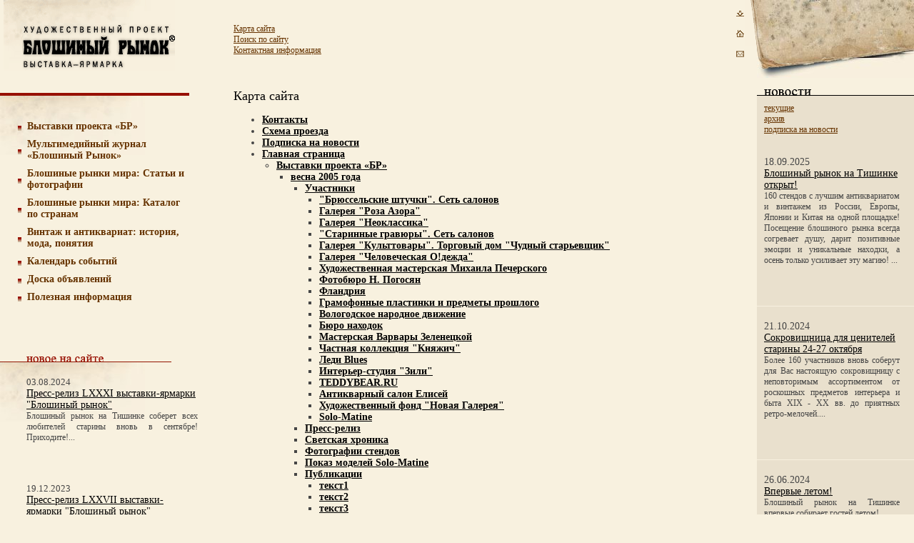

--- FILE ---
content_type: text/html
request_url: http://bloxa.ru/sitemap/
body_size: 40854
content:
<html>
<head>
	<title>Карта сайта</title>
	<link rel="stylesheet" type="text/css" href="/bloxa.css" />
	<meta http-equiv="content-type" content="text/html; charset=windows-1251" />
	<meta name="description" content="" />
	<meta name="keywords" content="" />

</head>

<body>
	<table id="all" cellpadding="0" cellspacing="0">
	<tr>
		<td id="left">
<a href="/"><img id="logo" src="/i/logo.gif" alt="художественный проект БЛОШИНЫЙ РЫНОК" height="100" width="240" /></a>
<div class="menu">
	<table cellspacing="0" cellpadding="0"><tr><td width="10"><img src="/i/li.gif" alt="" width="5" height="12" /></td><td class="no"><a href="/exbr/">Выставки проекта «БР»</a></td></tr></table>
	<table cellspacing="0" cellpadding="0"><tr><td width="10"><img src="/i/li.gif" alt="" width="5" height="12" /></td><td class="no"><a href="/magazineBloxa/">Мультимедийный журнал «Блошиный Рынок»</a></td></tr></table>
	<table cellspacing="0" cellpadding="0"><tr><td width="10"><img src="/i/li.gif" alt="" width="5" height="12" /></td><td class="no"><a href="/articles/">Блошиные рынки мира: Статьи и фотографии</a></td></tr></table>
	<table cellspacing="0" cellpadding="0"><tr><td width="10"><img src="/i/li.gif" alt="" width="5" height="12" /></td><td class="no"><a href="/catalog/">Блошиные рынки мира: Каталог по странам</a></td></tr></table>
	<table cellspacing="0" cellpadding="0"><tr><td width="10"><img src="/i/li.gif" alt="" width="5" height="12" /></td><td class="no"><a href="/vintage/">Винтаж и антиквариат: история, мода, понятия</a></td></tr></table>
	<table cellspacing="0" cellpadding="0"><tr><td width="10"><img src="/i/li.gif" alt="" width="5" height="12" /></td><td class="no"><a href="/calendar/">Календарь событий</a></td></tr></table>
	<table cellspacing="0" cellpadding="0"><tr><td width="10"><img src="/i/li.gif" alt="" width="5" height="12" /></td><td class="no"><a href="/bulletin/">Доска объявлений</a></td></tr></table>
	<table cellspacing="0" cellpadding="0"><tr><td width="10"><img src="/i/li.gif" alt="" width="5" height="12" /></td><td class="no"><a href="/encyclopedia/">Полезная информация</a></td></tr></table>
	
</div>
<div class="title_red"><img src="/i/new_on_site.gif" alt="Новое на сайте" height="10" width="108" /></div>
<div class="block">

<p class="date">03.08.2024</p>
<h3><a href="/44691/">Пресс-релиз LXXXI выставки-ярмарки "Блошиный рынок"</a></h3>
<p class="text"><a href="/44691/">Блошиный рынок на Тишинке соберет всех любителей старины вновь в сентябре! Приходите!...</a></p><br />


<p class="date">19.12.2023</p>
<h3><a href="/44681/">Пресс-релиз LXXVII выставки-ярмарки "Блошиный рынок"</a></h3>
<p class="text"><a href="/44681/">Сервизы изящнее, чем многое из новых коллекций  представленных в современных бутиках фарфора и хрусталя, мебель изысканнее по дизайну, чем в интерьерных салонах и во многих коллекциях известнейших брендов: именно за такими вещами приходят на Блошиный рынок!...</a></p><br />


<p class="date">26.09.2023</p>
<h3><a href="/44676/">Пресс-релиз LXXV выставки-ярмарки "Блошиный рынок"</a></h3>
<p class="text"><a href="/44676/">75-я ярмарка "Блошиный рынок" 26-29 октября на Тишинке...</a></p><br />


</div>
<ul class="small_menu">
	<li><a href="/recent/">Полный список</a></li>
</ul>
		</td>
		<td id="center">
<ul class="small_menu">
	<li><a href="/sitemap/">Карта сайта</a></li>
	<li><a href="/search/">Поиск по сайту</a></li>
	<li><a href="/contacts/">Контактная информация</a></li>
</ul>

<div id="content">
<h1>Карта сайта</h1>
<table border="0" cellspacing="0" cellpadding="0"><tr><td>
<div id="tree"><ul>
<li class="en" style="margin-left:0px; list-style-type:disk"><span><a href="//"><b>Контакты</b></a></span>
</li><li class="en" style="margin-left:0px; list-style-type:disk"><span><a href="//"><b>Схема проезда</b></a></span>
</li><li class="en" style="margin-left:0px; list-style-type:disk"><span><a href="//"><b>Подписка на новости</b></a></span>
</li><li class="en" style="margin-left:0px; list-style-type:disk"><span><a href="//"><b>Главная страница</b></a></span>
</li><li class="en" style="margin-left:20px; list-style-type:circle"><span><a href="/exbr/"><b>Выставки проекта «БР»</b></a></span>
</li><li class="en" style="margin-left:40px; list-style-type:square"><span><a href="/exbr/april2005/"><b>весна 2005 года</b></a></span>
</li><li class="en" style="margin-left:60px; list-style-type:square"><span><a href="/exbr/april2005/participants/"><b>Участники</b></a></span>
</li><li class="en" style="margin-left:80px; list-style-type:square"><span><a href="/exbr/april2005/participants/bsh/"><b>"Брюссельские штучки". Сеть салонов</b></a></span>
</li><li class="en" style="margin-left:80px; list-style-type:square"><span><a href="/exbr/april2005/participants/roza/"><b>Галерея "Роза Азора"</b></a></span>
</li><li class="en" style="margin-left:80px; list-style-type:square"><span><a href="/exbr/april2005/participants/neo/"><b>Галерея "Неоклассика"</b></a></span>
</li><li class="en" style="margin-left:80px; list-style-type:square"><span><a href="/exbr/april2005/participants/gravuri/"><b>"Старинные гравюры". Сеть салонов</b></a></span>
</li><li class="en" style="margin-left:80px; list-style-type:square"><span><a href="/exbr/april2005/participants/culttovari/"><b>Галерея "Культтовары". Торговый дом "Чудный старьевщик"</b></a></span>
</li><li class="en" style="margin-left:80px; list-style-type:square"><span><a href="/exbr/april2005/participants/humanwear/"><b>Галерея "Человеческая О!дежда"</b></a></span>
</li><li class="en" style="margin-left:80px; list-style-type:square"><span><a href="/exbr/april2005/participants/mp/"><b>Художественная мастерская Михаила Печерского</b></a></span>
</li><li class="en" style="margin-left:80px; list-style-type:square"><span><a href="/exbr/april2005/participants/pogosyan/"><b>Фотобюро Н. Погосян</b></a></span>
</li><li class="en" style="margin-left:80px; list-style-type:square"><span><a href="/exbr/april2005/participants/flandria/"><b>Фландрия</b></a></span>
</li><li class="en" style="margin-left:80px; list-style-type:square"><span><a href="/exbr/april2005/participants/gramofon/"><b>Грамофонные пластинки и предметы прошлого</b></a></span>
</li><li class="en" style="margin-left:80px; list-style-type:square"><span><a href="/exbr/april2005/participants/vnd/"><b>Вологодское народное движение</b></a></span>
</li><li class="en" style="margin-left:80px; list-style-type:square"><span><a href="/exbr/april2005/participants/buro-nahodok/"><b>Бюро находок</b></a></span>
</li><li class="en" style="margin-left:80px; list-style-type:square"><span><a href="/exbr/april2005/participants/vz/"><b>Мастерская Варвары Зеленецкой</b></a></span>
</li><li class="en" style="margin-left:80px; list-style-type:square"><span><a href="/exbr/april2005/participants/knyazhich/"><b>Частная коллекция "Княжич"</b></a></span>
</li><li class="en" style="margin-left:80px; list-style-type:square"><span><a href="/exbr/april2005/participants/lediblues/"><b>Леди Blues</b></a></span>
</li><li class="en" style="margin-left:80px; list-style-type:square"><span><a href="/exbr/april2005/participants/zili/"><b>Интерьер-студия "Зили"</b></a></span>
</li><li class="en" style="margin-left:80px; list-style-type:square"><span><a href="/exbr/april2005/participants/teddybear/"><b>TEDDYBEAR.RU</b></a></span>
</li><li class="en" style="margin-left:80px; list-style-type:square"><span><a href="/exbr/april2005/participants/Elisey/"><b>Антикварный салон Елисей</b></a></span>
</li><li class="en" style="margin-left:80px; list-style-type:square"><span><a href="/exbr/april2005/participants/ng/"><b>Художественный фонд "Новая Галерея"</b></a></span>
</li><li class="en" style="margin-left:80px; list-style-type:square"><span><a href="/exbr/april2005/participants/solo-matine/"><b>Solo-Matine</b></a></span>
</li><li class="en" style="margin-left:60px; list-style-type:square"><span><a href="/exbr/april2005/press-release/"><b>Пресс-релиз</b></a></span>
</li><li class="en" style="margin-left:60px; list-style-type:square"><span><a href="/exbr/april2005/photos/"><b>Светская хроника</b></a></span>
</li><li class="en" style="margin-left:60px; list-style-type:square"><span><a href="/exbr/april2005/stalls/"><b>Фотографии стендов</b></a></span>
</li><li class="en" style="margin-left:60px; list-style-type:square"><span><a href="/exbr/april2005/pokaz/"><b>Показ моделей Solo-Matine</b></a></span>
</li><li class="en" style="margin-left:60px; list-style-type:square"><span><a href="/exbr/april2005/press/"><b>Публикации</b></a></span>
</li><li class="en" style="margin-left:80px; list-style-type:square"><span><a href="/exbr/april2005/press/text1/"><b>текст1</b></a></span>
</li><li class="en" style="margin-left:80px; list-style-type:square"><span><a href="/exbr/april2005/press/text2/"><b>текст2</b></a></span>
</li><li class="en" style="margin-left:80px; list-style-type:square"><span><a href="/exbr/april2005/press/text3/"><b>текст3</b></a></span>
</li><li class="en" style="margin-left:80px; list-style-type:square"><span><a href="/exbr/april2005/press/text4/"><b>текст4</b></a></span>
</li><li class="en" style="margin-left:80px; list-style-type:square"><span><a href="/exbr/april2005/press/text5/"><b>текст5</b></a></span>
</li><li class="en" style="margin-left:80px; list-style-type:square"><span><a href="/exbr/april2005/press/text6/"><b>текст6</b></a></span>
</li><li class="en" style="margin-left:80px; list-style-type:square"><span><a href="/exbr/april2005/press/text7/"><b>текст7</b></a></span>
</li><li class="en" style="margin-left:80px; list-style-type:square"><span><a href="/exbr/april2005/press/text8/"><b>текст8</b></a></span>
</li><li class="en" style="margin-left:80px; list-style-type:square"><span><a href="/exbr/april2005/press/text9/"><b>текст9</b></a></span>
</li><li class="en" style="margin-left:80px; list-style-type:square"><span><a href="/exbr/april2005/press/текст10/"><b>текст10</b></a></span>
</li><li class="en" style="margin-left:80px; list-style-type:square"><span><a href="/exbr/april2005/press/text11/"><b>текст11</b></a></span>
</li><li class="en" style="margin-left:80px; list-style-type:square"><span><a href="/exbr/april2005/press/text12/"><b>текст12</b></a></span>
</li><li class="en" style="margin-left:80px; list-style-type:square"><span><a href="/exbr/april2005/press/text14/"><b>текст14</b></a></span>
</li><li class="en" style="margin-left:80px; list-style-type:square"><span><a href="/exbr/april2005/press/text15/"><b>текст15</b></a></span>
</li><li class="en" style="margin-left:80px; list-style-type:square"><span><a href="/exbr/april2005/press/text16/"><b>текст16</b></a></span>
</li><li class="en" style="margin-left:80px; list-style-type:square"><span><a href="/exbr/april2005/press/text17/"><b>текст17</b></a></span>
</li><li class="en" style="margin-left:80px; list-style-type:square"><span><a href="/exbr/april2005/press/text18/"><b>текст18</b></a></span>
</li><li class="en" style="margin-left:60px; list-style-type:square"><span><a href="/exbr/april2005/video/"><b>Видео</b></a></span>
</li><li class="en" style="margin-left:60px; list-style-type:square"><span><a href="/exbr/april2005/popsovet/"><b>Попечительский совет</b></a></span>
</li><li class="en" style="margin-left:80px; list-style-type:square"><span><a href="/exbr/april2005/popsovet/vkruchinina/"><b>Виктория Кручинина</b></a></span>
</li><li class="en" style="margin-left:80px; list-style-type:square"><span><a href="/exbr/april2005/popsovet/avassiliev/"><b>Александр Васильев</b></a></span>
</li><li class="en" style="margin-left:80px; list-style-type:square"><span><a href="/exbr/april2005/popsovet/nbarbie/"><b>Наташа Барбье</b></a></span>
</li><li class="en" style="margin-left:60px; list-style-type:square"><span><a href="/exbr/april2005/spec-myfind/"><b>Спецпроект «Моя находка»</b></a></span>
</li><li class="en" style="margin-left:80px; list-style-type:square"><span><a href="/exbr/april2005/spec-myfind/ab/"><b>Александр Боровский</b></a></span>
</li><li class="en" style="margin-left:80px; list-style-type:square"><span><a href="/exbr/april2005/spec-myfind/al-p/"><b>Александр Лященко-Петлюра</b></a></span>
</li><li class="en" style="margin-left:80px; list-style-type:square"><span><a href="/exbr/april2005/spec-myfind/tb/"><b>Тинатин Баркалая</b></a></span>
</li><li class="en" style="margin-left:80px; list-style-type:square"><span><a href="/exbr/april2005/spec-myfind/nb/"><b>Наташа Барбье</b></a></span>
</li><li class="en" style="margin-left:80px; list-style-type:square"><span><a href="/exbr/april2005/spec-myfind/vz/"><b>Варвара Зеленецкая</b></a></span>
</li><li class="en" style="margin-left:80px; list-style-type:square"><span><a href="/exbr/april2005/spec-myfind/ir/"><b>Ирина Рябушкина</b></a></span>
</li><li class="en" style="margin-left:80px; list-style-type:square"><span><a href="/exbr/april2005/spec-myfind/ea/"><b>Евгения Алехина</b></a></span>
</li><li class="en" style="margin-left:80px; list-style-type:square"><span><a href="/exbr/april2005/spec-myfind/va/"><b>Виктория Андреянова</b></a></span>
</li><li class="en" style="margin-left:80px; list-style-type:square"><span><a href="/exbr/april2005/spec-myfind/vn/"><b>Варвара Некрасова</b></a></span>
</li><li class="en" style="margin-left:80px; list-style-type:square"><span><a href="/exbr/april2005/spec-myfind/rw-lsh/"><b>Ричард Уоллис, Любовь Шакс</b></a></span>
</li><li class="en" style="margin-left:80px; list-style-type:square"><span><a href="/exbr/april2005/spec-myfind/dl/"><b>Давид Левин</b></a></span>
</li><li class="en" style="margin-left:80px; list-style-type:square"><span><a href="/exbr/april2005/spec-myfind/vk/"><b>Владимир Клавихо</b></a></span>
</li><li class="en" style="margin-left:80px; list-style-type:square"><span><a href="/exbr/april2005/spec-myfind/na-da/"><b>Нина Алексеева, Дмитрий Алексеев</b></a></span>
</li><li class="en" style="margin-left:80px; list-style-type:square"><span><a href="/exbr/april2005/spec-myfind/ms/"><b>Марина Смирнова</b></a></span>
</li><li class="en" style="margin-left:80px; list-style-type:square"><span><a href="/exbr/april2005/spec-myfind/ig/"><b>Ирина Глик</b></a></span>
</li><li class="en" style="margin-left:80px; list-style-type:square"><span><a href="/exbr/april2005/spec-myfind/pk/"><b>Павел Каплевич</b></a></span>
</li><li class="en" style="margin-left:80px; list-style-type:square"><span><a href="/exbr/april2005/spec-myfind/vg/"><b>Владимир Гуляев</b></a></span>
</li><li class="en" style="margin-left:80px; list-style-type:square"><span><a href="/exbr/april2005/spec-myfind/msu/"><b>Михаил Суров</b></a></span>
</li><li class="en" style="margin-left:80px; list-style-type:square"><span><a href="/exbr/april2005/spec-myfind/ia/"><b>Игорь Андреев</b></a></span>
</li><li class="en" style="margin-left:80px; list-style-type:square"><span><a href="/exbr/april2005/spec-myfind/ln/"><b>Людмила Норсоян (Куссо)</b></a></span>
</li><li class="en" style="margin-left:80px; list-style-type:square"><span><a href="/exbr/april2005/spec-myfind/an/"><b>Алексей Николаев</b></a></span>
</li><li class="en" style="margin-left:80px; list-style-type:square"><span><a href="/exbr/april2005/spec-myfind/odi/"><b>Татьяна Рогова, Наталья Даркова, Вероника Дронова, Елена Середа</b></a></span>
</li><li class="en" style="margin-left:80px; list-style-type:square"><span><a href="/exbr/april2005/spec-myfind/msh/"><b>Мария Шахова</b></a></span>
</li><li class="en" style="margin-left:80px; list-style-type:square"><span><a href="/exbr/april2005/spec-myfind/es/"><b>Елена Супрун</b></a></span>
</li><li class="en" style="margin-left:80px; list-style-type:square"><span><a href="/exbr/april2005/spec-myfind/nm/"><b>Наталья Мальцева</b></a></span>
</li><li class="en" style="margin-left:80px; list-style-type:square"><span><a href="/exbr/april2005/spec-myfind/mk/"><b>Марина Коростылева</b></a></span>
</li><li class="en" style="margin-left:80px; list-style-type:square"><span><a href="/exbr/april2005/spec-myfind/nk-vk/"><b>Наталия Козлова, Вячеслав Козлов</b></a></span>
</li><li class="en" style="margin-left:80px; list-style-type:square"><span><a href="/exbr/april2005/spec-myfind/nk/"><b>Нелли Константинова</b></a></span>
</li><li class="en" style="margin-left:80px; list-style-type:square"><span><a href="/exbr/april2005/spec-myfind/om-vv/"><b>Ольга Миронова, Вадим Вальдус</b></a></span>
</li><li class="en" style="margin-left:80px; list-style-type:square"><span><a href="/exbr/april2005/spec-myfind/os-ms/"><b>Ольга Степанова, Михаил Степанов</b></a></span>
</li><li class="en" style="margin-left:80px; list-style-type:square"><span><a href="/exbr/april2005/spec-myfind/oya-lya/"><b>Оксана Ярмольник, Леонид Ярмольник</b></a></span>
</li><li class="en" style="margin-left:80px; list-style-type:square"><span><a href="/exbr/april2005/spec-myfind/abi/"><b>Андрей Бильжо</b></a></span>
</li><li class="en" style="margin-left:80px; list-style-type:square"><span><a href="/exbr/april2005/spec-myfind/vkr/"><b>Виктория Кручинина</b></a></span>
</li><li class="en" style="margin-left:80px; list-style-type:square"><span><a href="/exbr/april2005/spec-myfind/o-ad/"><b>Ольга и Алекс Дауман</b></a></span>
</li><li class="en" style="margin-left:80px; list-style-type:square"><span><a href="/exbr/april2005/spec-myfind/v-mb/"><b>Вера и Михаил Бушуевы</b></a></span>
</li><li class="en" style="margin-left:80px; list-style-type:square"><span><a href="/exbr/april2005/spec-myfind/av/"><b>Александр Васильев</b></a></span>
</li><li class="en" style="margin-left:80px; list-style-type:square"><span><a href="/exbr/april2005/spec-myfind/am/"><b>Аркадий Матюнин</b></a></span>
</li><li class="en" style="margin-left:80px; list-style-type:square"><span><a href="/exbr/april2005/spec-myfind/nz-jvv/"><b>Наташа Захарова, Йорис ван Велзен</b></a></span>
</li><li class="en" style="margin-left:80px; list-style-type:square"><span><a href="/exbr/april2005/spec-myfind/eg/"><b>Евгения Гершкович</b></a></span>
</li><li class="en" style="margin-left:80px; list-style-type:square"><span><a href="/exbr/april2005/spec-myfind/sb/"><b>Сергей Бугаев (Африка)</b></a></span>
</li><li class="en" style="margin-left:80px; list-style-type:square"><span><a href="/exbr/april2005/spec-myfind/np/"><b>Наталья Погосян</b></a></span>
</li><li class="en" style="margin-left:80px; list-style-type:square"><span><a href="/exbr/april2005/spec-myfind/aba/"><b>Андрей Бартенев</b></a></span>
</li><li class="en" style="margin-left:80px; list-style-type:square"><span><a href="/exbr/april2005/spec-myfind/ns/"><b>Наталья Соломатина</b></a></span>
</li><li class="en" style="margin-left:80px; list-style-type:square"><span><a href="/exbr/april2005/spec-myfind/ekh/"><b>Евгений Хавтан</b></a></span>
</li><li class="en" style="margin-left:60px; list-style-type:square"><span><a href="/exbr/april2005/spec-stamps/"><b>Спецпроект «Марки»</b></a></span>
</li><li class="en" style="margin-left:60px; list-style-type:square"><span><a href="/exbr/april2005/partners/"><b>Наши партнеры</b></a></span>
</li><li class="en" style="margin-left:40px; list-style-type:square"><span><a href="/exbr/exbrseptember/"><b>осень 2005 года</b></a></span>
</li><li class="en" style="margin-left:60px; list-style-type:square"><span><a href="/exbr/exbrseptember/pressseptember2005/"><b>Пресс-релиз</b></a></span>
</li><li class="en" style="margin-left:60px; list-style-type:square"><span><a href="/exbr/exbrseptember/traders/"><b>Участники</b></a></span>
</li><li class="en" style="margin-left:80px; list-style-type:square"><span><a href="/exbr/exbrseptember/traders/bsh/"><b>Сеть салонов "Брюссельские штучки"</b></a></span>
</li><li class="en" style="margin-left:80px; list-style-type:square"><span><a href="/exbr/exbrseptember/traders/glsh/"><b>Галерея Леонида Шишкина</b></a></span>
</li><li class="en" style="margin-left:80px; list-style-type:square"><span><a href="/exbr/exbrseptember/traders/antresol/"><b>Антресоль</b></a></span>
</li><li class="en" style="margin-left:80px; list-style-type:square"><span><a href="/exbr/exbrseptember/traders/zebra/"><b>Zebra Bliss</b></a></span>
</li><li class="en" style="margin-left:80px; list-style-type:square"><span><a href="/exbr/exbrseptember/traders/neoclassica/"><b>Галерея "Неоклассика"</b></a></span>
</li><li class="en" style="margin-left:80px; list-style-type:square"><span><a href="/exbr/exbrseptember/traders/goldlib/"><b>Салон "Золотая библиотека"</b></a></span>
</li><li class="en" style="margin-left:80px; list-style-type:square"><span><a href="/exbr/exbrseptember/traders/vz/"><b>Мастерская Варвары Зеленецкой</b></a></span>
</li><li class="en" style="margin-left:80px; list-style-type:square"><span><a href="/exbr/exbrseptember/traders/gravuri/"><b>Сеть салонов "Старинные гравюры"</b></a></span>
</li><li class="en" style="margin-left:80px; list-style-type:square"><span><a href="/exbr/exbrseptember/traders/art-antic/"><b>АртАнтик</b></a></span>
</li><li class="en" style="margin-left:80px; list-style-type:square"><span><a href="/exbr/exbrseptember/traders/lumi/"><b>LUMI</b></a></span>
</li><li class="en" style="margin-left:80px; list-style-type:square"><span><a href="/exbr/exbrseptember/traders/pilvekov/"><b>Антикварный магазин "Пыль веков"</b></a></span>
</li><li class="en" style="margin-left:80px; list-style-type:square"><span><a href="/exbr/exbrseptember/traders/zili/"><b>Интерьер-студия "Зили"</b></a></span>
</li><li class="en" style="margin-left:80px; list-style-type:square"><span><a href="/exbr/exbrseptember/traders/ab/"><b>"Незабытые вещи" Аллы Бирюлевой</b></a></span>
</li><li class="en" style="margin-left:80px; list-style-type:square"><span><a href="/exbr/exbrseptember/traders/galereyka/"><b>"Галерейка", "Тутовый Ангел"</b></a></span>
</li><li class="en" style="margin-left:80px; list-style-type:square"><span><a href="/exbr/exbrseptember/traders/fonar/"><b>Волшебный фонарь</b></a></span>
</li><li class="en" style="margin-left:80px; list-style-type:square"><span><a href="/exbr/exbrseptember/traders/rozaazora/"><b>Галерея "Роза Азора"</b></a></span>
</li><li class="en" style="margin-left:80px; list-style-type:square"><span><a href="/exbr/exbrseptember/traders/ezh/"><b>Мастерская Елены Жилиной</b></a></span>
</li><li class="en" style="margin-left:80px; list-style-type:square"><span><a href="/exbr/exbrseptember/traders/predmet/"><b>Антикварная галерея "Предметъ"</b></a></span>
</li><li class="en" style="margin-left:80px; list-style-type:square"><span><a href="/exbr/exbrseptember/traders/incognita/"><b>"Incognita", творческое объединение</b></a></span>
</li><li class="en" style="margin-left:80px; list-style-type:square"><span><a href="/exbr/exbrseptember/traders/tep-disign/"><b>Теплицкая Дизайн</b></a></span>
</li><li class="en" style="margin-left:80px; list-style-type:square"><span><a href="/exbr/exbrseptember/traders/karusel/"><b>Карусель</b></a></span>
</li><li class="en" style="margin-left:80px; list-style-type:square"><span><a href="/exbr/exbrseptember/traders/newartgallery/"><b>Художественный фонд "Новая Галерея"</b></a></span>
</li><li class="en" style="margin-left:80px; list-style-type:square"><span><a href="/exbr/exbrseptember/traders/style/"><b>Антикварный магазин "Style"</b></a></span>
</li><li class="en" style="margin-left:80px; list-style-type:square"><span><a href="/exbr/exbrseptember/traders/culttovari/"><b>Галерея "Культтовары" Торгового дома "Чудный Старьевщик"</b></a></span>
</li><li class="en" style="margin-left:80px; list-style-type:square"><span><a href="/exbr/exbrseptember/traders/khelo/"><b>Khelo</b></a></span>
</li><li class="en" style="margin-left:80px; list-style-type:square"><span><a href="/exbr/exbrseptember/traders/wam_design/"><b>Группа "Wam_Design"</b></a></span>
</li><li class="en" style="margin-left:80px; list-style-type:square"><span><a href="/exbr/exbrseptember/traders/brocade/"><b>Brocade</b></a></span>
</li><li class="en" style="margin-left:80px; list-style-type:square"><span><a href="/exbr/exbrseptember/traders/bn/"><b>Галерея "Б/Н"</b></a></span>
</li><li class="en" style="margin-left:80px; list-style-type:square"><span><a href="/exbr/exbrseptember/traders/humanwear/"><b>Человеческая О!дежда</b></a></span>
</li><li class="en" style="margin-left:80px; list-style-type:square"><span><a href="/exbr/exbrseptember/traders/tumar/"><b>Арт-Салон "Тумар"</b></a></span>
</li><li class="en" style="margin-left:80px; list-style-type:square"><span><a href="/exbr/exbrseptember/traders/indigo-art/"><b>Индиго-Арт</b></a></span>
</li><li class="en" style="margin-left:80px; list-style-type:square"><span><a href="/exbr/exbrseptember/traders/vsako-razno/"><b>Всяко разно</b></a></span>
</li><li class="en" style="margin-left:80px; list-style-type:square"><span><a href="/exbr/exbrseptember/traders/alexandra/"><b>Alexandra</b></a></span>
</li><li class="en" style="margin-left:80px; list-style-type:square"><span><a href="/exbr/exbrseptember/traders/marinaingrid/"><b>"M.I" Marina Ingrid</b></a></span>
</li><li class="en" style="margin-left:80px; list-style-type:square"><span><a href="/exbr/exbrseptember/traders/ledi-blues/"><b>"Леди Blues", частная коллекция</b></a></span>
</li><li class="en" style="margin-left:80px; list-style-type:square"><span><a href="/exbr/exbrseptember/traders/septima-art/"><b>Галерея "Septima-Art"</b></a></span>
</li><li class="en" style="margin-left:80px; list-style-type:square"><span><a href="/exbr/exbrseptember/traders/matveeva-kukli/"><b>Авторские куклы Татьяны Матвеевой</b></a></span>
</li><li class="en" style="margin-left:80px; list-style-type:square"><span><a href="/exbr/exbrseptember/traders/torelli/"><b>Коллекция семьи Торелли</b></a></span>
</li><li class="en" style="margin-left:80px; list-style-type:square"><span><a href="/exbr/exbrseptember/traders/buro_nahodok/"><b>Бюро находок</b></a></span>
</li><li class="en" style="margin-left:80px; list-style-type:square"><span><a href="/exbr/exbrseptember/traders/yarmolnik-kukli/"><b>Авторские куклы Оксаны Ярмольник</b></a></span>
</li><li class="en" style="margin-left:80px; list-style-type:square"><span><a href="/exbr/exbrseptember/traders/fotoburo/"><b>Фотобюро Н. Погосян</b></a></span>
</li><li class="en" style="margin-left:80px; list-style-type:square"><span><a href="/exbr/exbrseptember/traders/kuzovkova/"><b>Надежда Кузовкова</b></a></span>
</li><li class="en" style="margin-left:80px; list-style-type:square"><span><a href="/exbr/exbrseptember/traders/pintal/"><b>Мастерская Елены Пинталь</b></a></span>
</li><li class="en" style="margin-left:80px; list-style-type:square"><span><a href="/exbr/exbrseptember/traders/muzei_utuga/"><b>Музей утюга</b></a></span>
</li><li class="en" style="margin-left:80px; list-style-type:square"><span><a href="/exbr/exbrseptember/traders/muzei_chainika/"><b>Музей чайника</b></a></span>
</li><li class="en" style="margin-left:60px; list-style-type:square"><span><a href="/exbr/exbrseptember/mylf/"><b>Спецпроект «Моя находка»</b></a></span>
</li><li class="en" style="margin-left:80px; list-style-type:square"><span><a href="/exbr/exbrseptember/mylf/kruchinina/"><b>Виктория Кручинина</b></a></span>
</li><li class="en" style="margin-left:80px; list-style-type:square"><span><a href="/exbr/exbrseptember/mylf/nazimova/"><b>Альбина Назимова</b></a></span>
</li><li class="en" style="margin-left:80px; list-style-type:square"><span><a href="/exbr/exbrseptember/mylf/zhitinkin/"><b>Андрей Житинкин</b></a></span>
</li><li class="en" style="margin-left:80px; list-style-type:square"><span><a href="/exbr/exbrseptember/mylf/yarmolnik/"><b>Оксана Ярмольник</b></a></span>
</li><li class="en" style="margin-left:80px; list-style-type:square"><span><a href="/exbr/exbrseptember/mylf/soloviev/"><b>Сергей Соловьев</b></a></span>
</li><li class="en" style="margin-left:80px; list-style-type:square"><span><a href="/exbr/exbrseptember/mylf/sidorov/"><b>Александр Савинов</b></a></span>
</li><li class="en" style="margin-left:80px; list-style-type:square"><span><a href="/exbr/exbrseptember/mylf/zelenetzkaya/"><b>Варвара Зеленецкая</b></a></span>
</li><li class="en" style="margin-left:80px; list-style-type:square"><span><a href="/exbr/exbrseptember/mylf/teplitzkaya/"><b>Елена Теплицкая</b></a></span>
</li><li class="en" style="margin-left:80px; list-style-type:square"><span><a href="/exbr/exbrseptember/mylf/sirovskiy/"><b>Валерий Сировский</b></a></span>
</li><li class="en" style="margin-left:80px; list-style-type:square"><span><a href="/exbr/exbrseptember/mylf/bilzho/"><b>Андрей Бильжо</b></a></span>
</li><li class="en" style="margin-left:80px; list-style-type:square"><span><a href="/exbr/exbrseptember/mylf/lozovaya_kluchnikov/"><b>Олеся Лозовая, Максим Ключников</b></a></span>
</li><li class="en" style="margin-left:80px; list-style-type:square"><span><a href="/exbr/exbrseptember/mylf/skalnik_nemolyaeva/"><b>Вениамин Скальник, Анастасия Немоляева</b></a></span>
</li><li class="en" style="margin-left:80px; list-style-type:square"><span><a href="/exbr/exbrseptember/mylf/razu_mihina/"><b>Дарья Разумихина</b></a></span>
</li><li class="en" style="margin-left:80px; list-style-type:square"><span><a href="/exbr/exbrseptember/mylf/frangulyan/"><b>Георгий Франгулян</b></a></span>
</li><li class="en" style="margin-left:80px; list-style-type:square"><span><a href="/exbr/exbrseptember/mylf/obrosov/"><b>Владимир Обросов</b></a></span>
</li><li class="en" style="margin-left:80px; list-style-type:square"><span><a href="/exbr/exbrseptember/mylf/zima/"><b>Ирина Зима</b></a></span>
</li><li class="en" style="margin-left:60px; list-style-type:square"><span><a href="/exbr/exbrseptember/shed/"><b>Расписание</b></a></span>
</li><li class="en" style="margin-left:60px; list-style-type:square"><span><a href="/exbr/exbrseptember/pressa/"><b>Публикации</b></a></span>
</li><li class="en" style="margin-left:80px; list-style-type:square"><span><a href="/exbr/exbrseptember/pressa/text2/"><b>текст2</b></a></span>
</li><li class="en" style="margin-left:80px; list-style-type:square"><span><a href="/exbr/exbrseptember/pressa/text3/"><b>текст3</b></a></span>
</li><li class="en" style="margin-left:80px; list-style-type:square"><span><a href="/exbr/exbrseptember/pressa/text4/"><b>текст4</b></a></span>
</li><li class="en" style="margin-left:80px; list-style-type:square"><span><a href="/exbr/exbrseptember/pressa/text5/"><b>текст5</b></a></span>
</li><li class="en" style="margin-left:80px; list-style-type:square"><span><a href="/exbr/exbrseptember/pressa/text6/"><b>текст6</b></a></span>
</li><li class="en" style="margin-left:80px; list-style-type:square"><span><a href="/exbr/exbrseptember/pressa/text7/"><b>текст7</b></a></span>
</li><li class="en" style="margin-left:80px; list-style-type:square"><span><a href="/exbr/exbrseptember/pressa/text8/"><b>текст8</b></a></span>
</li><li class="en" style="margin-left:80px; list-style-type:square"><span><a href="/exbr/exbrseptember/pressa/text9/"><b>текст9</b></a></span>
</li><li class="en" style="margin-left:80px; list-style-type:square"><span><a href="/exbr/exbrseptember/pressa/text10/"><b>текст10</b></a></span>
</li><li class="en" style="margin-left:80px; list-style-type:square"><span><a href="/exbr/exbrseptember/pressa/text11/"><b>текст11</b></a></span>
</li><li class="en" style="margin-left:80px; list-style-type:square"><span><a href="/exbr/exbrseptember/pressa/print/"><b>Печатные издания</b></a></span>
</li><li class="en" style="margin-left:80px; list-style-type:square"><span><a href="/exbr/exbrseptember/pressa/internet/"><b>Интернет</b></a></span>
</li><li class="en" style="margin-left:80px; list-style-type:square"><span><a href="/exbr/exbrseptember/pressa/text12/"><b>текст12</b></a></span>
</li><li class="en" style="margin-left:80px; list-style-type:square"><span><a href="/exbr/exbrseptember/pressa/text13/"><b>текст13</b></a></span>
</li><li class="en" style="margin-left:80px; list-style-type:square"><span><a href="/exbr/exbrseptember/pressa/text14/"><b>текст14</b></a></span>
</li><li class="en" style="margin-left:80px; list-style-type:square"><span><a href="/exbr/exbrseptember/pressa/text1/"><b>текст1</b></a></span>
</li><li class="en" style="margin-left:80px; list-style-type:square"><span><a href="/exbr/exbrseptember/pressa/text15/"><b>текст15</b></a></span>
</li><li class="en" style="margin-left:60px; list-style-type:square"><span><a href="/exbr/exbrseptember/video/"><b>Видео</b></a></span>
</li><li class="en" style="margin-left:60px; list-style-type:square"><span><a href="/exbr/exbrseptember/popsovet/"><b>Попечительский совет</b></a></span>
</li><li class="en" style="margin-left:80px; list-style-type:square"><span><a href="/exbr/exbrseptember/popsovet/vkruchinina/"><b>Виктория Кручинина</b></a></span>
</li><li class="en" style="margin-left:80px; list-style-type:square"><span><a href="/exbr/exbrseptember/popsovet/avassiliev/"><b>Александр Васильев</b></a></span>
</li><li class="en" style="margin-left:80px; list-style-type:square"><span><a href="/exbr/exbrseptember/popsovet/nbarbie/"><b>Наташа Барбье</b></a></span>
</li><li class="en" style="margin-left:60px; list-style-type:square"><span><a href="/exbr/exbrseptember/photochronics/"><b>Светская хроника</b></a></span>
</li><li class="en" style="margin-left:60px; list-style-type:square"><span><a href="/exbr/exbrseptember/photos/"><b>Фотографии стендов</b></a></span>
</li><li class="en" style="margin-left:60px; list-style-type:square"><span><a href="/exbr/exbrseptember/pokaz/"><b>Показ моделей Е.Теплицкой</b></a></span>
</li><li class="en" style="margin-left:60px; list-style-type:square"><span><a href="/exbr/exbrseptember/september2005/"><b>Наши партнеры</b></a></span>
</li><li class="en" style="margin-left:80px; list-style-type:square"><span><a href="/exbr/exbrseptember/september2005/odi/"><b>Объединение декораторов интерьеров (ОДИ)</b></a></span>
</li><li class="en" style="margin-left:80px; list-style-type:square"><span><a href="/exbr/exbrseptember/september2005/provans/"><b>"Прованские вина"</b></a></span>
</li><li class="en" style="margin-left:80px; list-style-type:square"><span><a href="/exbr/exbrseptember/september2005/fete/"><b>Компания "Grand Gift"</b></a></span>
</li><li class="en" style="margin-left:80px; list-style-type:square"><span><a href="/exbr/exbrseptember/september2005/mezonin/"><b>журнал "Мезонин"</b></a></span>
</li><li class="en" style="margin-left:80px; list-style-type:square"><span><a href="/exbr/exbrseptember/september2005/nostalgy/"><b>журнал "Ностальгия"</b></a></span>
</li><li class="en" style="margin-left:80px; list-style-type:square"><span><a href="/exbr/exbrseptember/september2005/seasons/"><b>журнал "Seasons"</b></a></span>
</li><li class="en" style="margin-left:80px; list-style-type:square"><span><a href="/exbr/exbrseptember/september2005/kv_otvet/"><b>журнал "Квартирный ответ"</b></a></span>
</li><li class="en" style="margin-left:80px; list-style-type:square"><span><a href="/exbr/exbrseptember/september2005/gamma/"><b>Издательский дом "Гамма"</b></a></span>
</li><li class="en" style="margin-left:80px; list-style-type:square"><span><a href="/exbr/exbrseptember/september2005/kukmaster/"><b>журнал "Кукольный мастер"</b></a></span>
</li><li class="en" style="margin-left:80px; list-style-type:square"><span><a href="/exbr/exbrseptember/september2005/carpe_diem/"><b>Carpe Diem</b></a></span>
</li><li class="en" style="margin-left:80px; list-style-type:square"><span><a href="/exbr/exbrseptember/september2005/t-modul/"><b>Выставочный комплекс "Т-Модуль"</b></a></span>
</li><li class="en" style="margin-left:40px; list-style-type:square"><span><a href="/exbr/april2006/"><b>весна 2006 года</b></a></span>
</li><li class="en" style="margin-left:60px; list-style-type:square"><span><a href="/exbr/april2006/partners/"><b>наши партнеры</b></a></span>
</li><li class="en" style="margin-left:80px; list-style-type:square"><span><a href="/exbr/april2006/partners/bertys/"><b>Английский клубный кофе Berty's</b></a></span>
</li><li class="en" style="margin-left:80px; list-style-type:square"><span><a href="/exbr/april2006/partners/ahmad/"><b>чай Ахмад</b></a></span>
</li><li class="en" style="margin-left:80px; list-style-type:square"><span><a href="/exbr/april2006/partners/bulgar_estate/"><b>Vigo Star - недвижимость в Болгарии</b></a></span>
</li><li class="en" style="margin-left:80px; list-style-type:square"><span><a href="/exbr/april2006/partners/rasprodaga/"><b>Распродажа.ру</b></a></span>
</li><li class="en" style="margin-left:80px; list-style-type:square"><span><a href="/exbr/april2006/partners/artantique/"><b>антикварный салон "АртАнтик"</b></a></span>
</li><li class="en" style="margin-left:80px; list-style-type:square"><span><a href="/exbr/april2006/partners/provence/"><b>Прованские вина</b></a></span>
</li><li class="en" style="margin-left:80px; list-style-type:square"><span><a href="/exbr/april2006/partners/odi/"><b>ОДИ</b></a></span>
</li><li class="en" style="margin-left:80px; list-style-type:square"><span><a href="/exbr/april2006/partners/grand_gift/"><b>Компания "Grand Gift"</b></a></span>
</li><li class="en" style="margin-left:80px; list-style-type:square"><span><a href="/exbr/april2006/partners/dosug/"><b>Ваш досуг</b></a></span>
</li><li class="en" style="margin-left:60px; list-style-type:square"><span><a href="/exbr/april2006/participants/"><b>участники</b></a></span>
</li><li class="en" style="margin-left:80px; list-style-type:square"><span><a href="/exbr/april2006/participants/neoclassika/"><b>галерея "Неоклассика"</b></a></span>
</li><li class="en" style="margin-left:80px; list-style-type:square"><span><a href="/exbr/april2006/participants/predmet/"><b>галерея "Предметъ"</b></a></span>
</li><li class="en" style="margin-left:80px; list-style-type:square"><span><a href="/exbr/april2006/participants/humanwear/"><b>галерея "Человеческая Одежда"</b></a></span>
</li><li class="en" style="margin-left:80px; list-style-type:square"><span><a href="/exbr/april2006/participants/zhilina_restavration/"><b>реставрационная мастерская Елены Жилиной</b></a></span>
</li><li class="en" style="margin-left:80px; list-style-type:square"><span><a href="/exbr/april2006/participants/artantique/"><b>антикварный салон "АртАнтик"</b></a></span>
</li><li class="en" style="margin-left:80px; list-style-type:square"><span><a href="/exbr/april2006/participants/collectors/"><b>Антикварный салон "Среди коллекционеров"</b></a></span>
</li><li class="en" style="margin-left:80px; list-style-type:square"><span><a href="/exbr/april2006/participants/buhara/"><b>Бухара</b></a></span>
</li><li class="en" style="margin-left:80px; list-style-type:square"><span><a href="/exbr/april2006/participants/indigo-art/"><b>галерея "Индиго-Арт"</b></a></span>
</li><li class="en" style="margin-left:80px; list-style-type:square"><span><a href="/exbr/april2006/participants/biruleva/"><b>коллажи Аллы Бирюлевой</b></a></span>
</li><li class="en" style="margin-left:80px; list-style-type:square"><span><a href="/exbr/april2006/participants/usadba/"><b>Русская Усадьба</b></a></span>
</li><li class="en" style="margin-left:80px; list-style-type:square"><span><a href="/exbr/april2006/participants/flandria/"><b>Фландрия</b></a></span>
</li><li class="en" style="margin-left:80px; list-style-type:square"><span><a href="/exbr/april2006/participants/photoburo/"><b>фотобюро Н.Погосян</b></a></span>
</li><li class="en" style="margin-left:80px; list-style-type:square"><span><a href="/exbr/april2006/participants/m_ingrid/"><b>Марина Ингрид</b></a></span>
</li><li class="en" style="margin-left:80px; list-style-type:square"><span><a href="/exbr/april2006/participants/galya_lutzky/"><b>Галя Луцкая</b></a></span>
</li><li class="en" style="margin-left:80px; list-style-type:square"><span><a href="/exbr/april2006/participants/gravuri/"><b>Сеть салонов "Старинные гравюры"</b></a></span>
</li><li class="en" style="margin-left:80px; list-style-type:square"><span><a href="/exbr/april2006/participants/bn_gallery/"><b>Галерея "Б/Н"</b></a></span>
</li><li class="en" style="margin-left:80px; list-style-type:square"><span><a href="/exbr/april2006/participants/muzei_utuga/"><b>Музей утюга</b></a></span>
</li><li class="en" style="margin-left:80px; list-style-type:square"><span><a href="/exbr/april2006/participants/muzei_chainika/"><b>Музей чайника</b></a></span>
</li><li class="en" style="margin-left:80px; list-style-type:square"><span><a href="/exbr/april2006/participants/kuzovkova/"><b>Надежда Кузовкова</b></a></span>
</li><li class="en" style="margin-left:80px; list-style-type:square"><span><a href="/exbr/april2006/participants/bsh/"><b>Брюссельские штучки</b></a></span>
</li><li class="en" style="margin-left:80px; list-style-type:square"><span><a href="/exbr/april2006/participants/zili/"><b>Интерьер-студия "Зили"</b></a></span>
</li><li class="en" style="margin-left:80px; list-style-type:square"><span><a href="/exbr/april2006/participants/retro-collection/"><b>Ретро Коллекция</b></a></span>
</li><li class="en" style="margin-left:80px; list-style-type:square"><span><a href="/exbr/april2006/participants/pintal/"><b>Елена Пинталь</b></a></span>
</li><li class="en" style="margin-left:80px; list-style-type:square"><span><a href="/exbr/april2006/participants/kovalevskaya/"><b>Любовь Ковалевская</b></a></span>
</li><li class="en" style="margin-left:80px; list-style-type:square"><span><a href="/exbr/april2006/participants/cultprosvet/"><b>Культпросвет</b></a></span>
</li><li class="en" style="margin-left:80px; list-style-type:square"><span><a href="/exbr/april2006/participants/neogotica/"><b>Студия художественного стекла «Неоготика»</b></a></span>
</li><li class="en" style="margin-left:80px; list-style-type:square"><span><a href="/exbr/april2006/participants/indigo/"><b>Галерея "Индиго"</b></a></span>
</li><li class="en" style="margin-left:80px; list-style-type:square"><span><a href="/exbr/april2006/participants/cultovari/"><b>Галерея "Культтовары"</b></a></span>
</li><li class="en" style="margin-left:80px; list-style-type:square"><span><a href="/exbr/april2006/participants/brocade/"><b>Brocade</b></a></span>
</li><li class="en" style="margin-left:80px; list-style-type:square"><span><a href="/exbr/april2006/participants/septima-art/"><b>Галерея "Septima-Art"</b></a></span>
</li><li class="en" style="margin-left:80px; list-style-type:square"><span><a href="/exbr/april2006/participants/tumar/"><b>Арт-салон "Тумар"</b></a></span>
</li><li class="en" style="margin-left:80px; list-style-type:square"><span><a href="/exbr/april2006/participants/ledi_blues/"><b>Леди Blues</b></a></span>
</li><li class="en" style="margin-left:80px; list-style-type:square"><span><a href="/exbr/april2006/participants/roza_azora/"><b>Галерея "Роза Азора"</b></a></span>
</li><li class="en" style="margin-left:80px; list-style-type:square"><span><a href="/exbr/april2006/participants/zebra_bliss/"><b>Zebra Bliss</b></a></span>
</li><li class="en" style="margin-left:80px; list-style-type:square"><span><a href="/exbr/april2006/participants/kupecheski_dvor/"><b>Купеческий двор</b></a></span>
</li><li class="en" style="margin-left:80px; list-style-type:square"><span><a href="/exbr/april2006/participants/style/"><b>Антикварный магазин "Style"</b></a></span>
</li><li class="en" style="margin-left:80px; list-style-type:square"><span><a href="/exbr/april2006/participants/vsyako_razno/"><b>Всяко Разно</b></a></span>
</li><li class="en" style="margin-left:80px; list-style-type:square"><span><a href="/exbr/april2006/participants/vnd/"><b>Вологодское народное движение</b></a></span>
</li><li class="en" style="margin-left:80px; list-style-type:square"><span><a href="/exbr/april2006/participants/volsh_fonar/"><b>Галерея "Волшебный фонарь"</b></a></span>
</li><li class="en" style="margin-left:80px; list-style-type:square"><span><a href="/exbr/april2006/participants/karusel/"><b>Карусель</b></a></span>
</li><li class="en" style="margin-left:80px; list-style-type:square"><span><a href="/exbr/april2006/participants/vz_decoration/"><b>Мастерская Варвары Зеленецкой</b></a></span>
</li><li class="en" style="margin-left:80px; list-style-type:square"><span><a href="/exbr/april2006/participants/galereyka/"><b>Галерейка</b></a></span>
</li><li class="en" style="margin-left:80px; list-style-type:square"><span><a href="/exbr/april2006/participants/antresol/"><b>Антресоль</b></a></span>
</li><li class="en" style="margin-left:80px; list-style-type:square"><span><a href="/exbr/april2006/participants/yarmolnik/"><b>Авторские куклы Оксаны Ярмольник</b></a></span>
</li><li class="en" style="margin-left:80px; list-style-type:square"><span><a href="/exbr/april2006/participants/timofeeva/"><b>Алина Тимофеева</b></a></span>
</li><li class="en" style="margin-left:80px; list-style-type:square"><span><a href="/exbr/april2006/participants/samart/"><b>галерея "SamArt"</b></a></span>
</li><li class="en" style="margin-left:80px; list-style-type:square"><span><a href="/exbr/april2006/participants/marata_10/"><b>Марата 10</b></a></span>
</li><li class="en" style="margin-left:80px; list-style-type:square"><span><a href="/exbr/april2006/participants/na_chistoprudnom/"><b>Антиквариат на Чистопрудном</b></a></span>
</li><li class="en" style="margin-left:80px; list-style-type:square"><span><a href="/exbr/april2006/participants/art-spb/"><b>Антикварный салон "АртПетербург"</b></a></span>
</li><li class="en" style="margin-left:80px; list-style-type:square"><span><a href="/exbr/april2006/participants/cultpohod/"><b>Культпоход</b></a></span>
</li><li class="en" style="margin-left:80px; list-style-type:square"><span><a href="/exbr/april2006/participants/nekrasova/"><b>Чарнетта Некрасова</b></a></span>
</li><li class="en" style="margin-left:80px; list-style-type:square"><span><a href="/exbr/april2006/participants/turdieva/"><b>Галина Турдиева</b></a></span>
</li><li class="en" style="margin-left:80px; list-style-type:square"><span><a href="/exbr/april2006/participants/e_barsukova/"><b>Барсукова Екатерина</b></a></span>
</li><li class="en" style="margin-left:80px; list-style-type:square"><span><a href="/exbr/april2006/participants/trefoil/"><b>издательство  "Трилистник"</b></a></span>
</li><li class="en" style="margin-left:80px; list-style-type:square"><span><a href="/exbr/april2006/participants/chapkini_collection/"><b>Бумажная колекция Чапкиных</b></a></span>
</li><li class="en" style="margin-left:80px; list-style-type:square"><span><a href="/exbr/april2006/participants/valenki/"><b>Валенки. Ольга Черникова</b></a></span>
</li><li class="en" style="margin-left:80px; list-style-type:square"><span><a href="/exbr/april2006/participants/mr-decorator/"><b>г-нъ Декоратор</b></a></span>
</li><li class="en" style="margin-left:60px; list-style-type:square"><span><a href="/exbr/april2006/press-reliz/"><b>пресс-релиз</b></a></span>
</li><li class="en" style="margin-left:60px; list-style-type:square"><span><a href="/exbr/april2006/shedule/"><b>расписание</b></a></span>
</li><li class="en" style="margin-left:60px; list-style-type:square"><span><a href="/exbr/april2006/windfall/"><b>спецпроект "Моя находка"</b></a></span>
</li><li class="en" style="margin-left:80px; list-style-type:square"><span><a href="/exbr/april2006/windfall/y_sechnoy/"><b>Юрий Сечной</b></a></span>
</li><li class="en" style="margin-left:80px; list-style-type:square"><span><a href="/exbr/april2006/windfall/v_flyarkovskiy/"><b>Владислав Флярковский</b></a></span>
</li><li class="en" style="margin-left:80px; list-style-type:square"><span><a href="/exbr/april2006/windfall/i_bronevitzkaya/"><b>Илона Броневицкая</b></a></span>
</li><li class="en" style="margin-left:80px; list-style-type:square"><span><a href="/exbr/april2006/windfall/i_hakamada/"><b>Ирина Хакамада</b></a></span>
</li><li class="en" style="margin-left:80px; list-style-type:square"><span><a href="/exbr/april2006/windfall/m_gelman/"><b>Марат Гельман</b></a></span>
</li><li class="en" style="margin-left:80px; list-style-type:square"><span><a href="/exbr/april2006/windfall/a_koroleva/"><b>Анастасия Королева</b></a></span>
</li><li class="en" style="margin-left:80px; list-style-type:square"><span><a href="/exbr/april2006/windfall/e_makashova/"><b>Елена Макашова</b></a></span>
</li><li class="en" style="margin-left:80px; list-style-type:square"><span><a href="/exbr/april2006/windfall/e_drobisheva/"><b>Елена Дробышева</b></a></span>
</li><li class="en" style="margin-left:80px; list-style-type:square"><span><a href="/exbr/april2006/windfall/v_dubosarskiy/"><b>Владимир Дубосарский</b></a></span>
</li><li class="en" style="margin-left:80px; list-style-type:square"><span><a href="/exbr/april2006/windfall/n_ganich/"><b>Ника Ганич</b></a></span>
</li><li class="en" style="margin-left:80px; list-style-type:square"><span><a href="/exbr/april2006/windfall/s_vetrov/"><b>Сергей Ветров</b></a></span>
</li><li class="en" style="margin-left:80px; list-style-type:square"><span><a href="/exbr/april2006/windfall/u_dalakyan/"><b>Юлия Далакян</b></a></span>
</li><li class="en" style="margin-left:80px; list-style-type:square"><span><a href="/exbr/april2006/windfall/m_tzigal/"><b>Маша Цигаль</b></a></span>
</li><li class="en" style="margin-left:80px; list-style-type:square"><span><a href="/exbr/april2006/windfall/s_frantzuzova/"><b>Султана Французова</b></a></span>
</li><li class="en" style="margin-left:80px; list-style-type:square"><span><a href="/exbr/april2006/windfall/y_rost/"><b>Юрий Рост</b></a></span>
</li><li class="en" style="margin-left:80px; list-style-type:square"><span><a href="/exbr/april2006/windfall/e_degot/"><b>Екатерина Деготь</b></a></span>
</li><li class="en" style="margin-left:80px; list-style-type:square"><span><a href="/exbr/april2006/windfall/v_kristovskiy/"><b>Владимир Кристовский</b></a></span>
</li><li class="en" style="margin-left:80px; list-style-type:square"><span><a href="/exbr/april2006/windfall/t_metaxa/"><b>Татьяна Метакса</b></a></span>
</li><li class="en" style="margin-left:80px; list-style-type:square"><span><a href="/exbr/april2006/windfall/m_zlatkovskiy/"><b>Михаил Златковский</b></a></span>
</li><li class="en" style="margin-left:80px; list-style-type:square"><span><a href="/exbr/april2006/windfall/m_loshak/"><b>Марина Лошак</b></a></span>
</li><li class="en" style="margin-left:80px; list-style-type:square"><span><a href="/exbr/april2006/windfall/a_shatalov/"><b>Александр Шаталов</b></a></span>
</li><li class="en" style="margin-left:80px; list-style-type:square"><span><a href="/exbr/april2006/windfall/d_bikov/"><b>Дмитрий Быков</b></a></span>
</li><li class="en" style="margin-left:80px; list-style-type:square"><span><a href="/exbr/april2006/windfall/t_kandelaki/"><b>Тина Канделаки</b></a></span>
</li><li class="en" style="margin-left:80px; list-style-type:square"><span><a href="/exbr/april2006/windfall/a_matunin/"><b>Аркадий Матюнин</b></a></span>
</li><li class="en" style="margin-left:80px; list-style-type:square"><span><a href="/exbr/april2006/windfall/o_sviblova/"><b>Ольга Свиблова</b></a></span>
</li><li class="en" style="margin-left:80px; list-style-type:square"><span><a href="/exbr/april2006/windfall/n_dementieva/"><b>Наталия Дементьева</b></a></span>
</li><li class="en" style="margin-left:80px; list-style-type:square"><span><a href="/exbr/april2006/windfall/v_zelenetzkaya/"><b>Варвара Зеленецкая</b></a></span>
</li><li class="en" style="margin-left:80px; list-style-type:square"><span><a href="/exbr/april2006/windfall/canochki/"><b>Саша Саночки</b></a></span>
</li><li class="en" style="margin-left:60px; list-style-type:square"><span><a href="/exbr/april2006/chronicle/"><b>светская хроника</b></a></span>
</li><li class="en" style="margin-left:60px; list-style-type:square"><span><a href="/exbr/april2006/video/"><b>видео</b></a></span>
</li><li class="en" style="margin-left:60px; list-style-type:square"><span><a href="/exbr/april2006/smi/"><b>публикации</b></a></span>
</li><li class="en" style="margin-left:80px; list-style-type:square"><span><a href="/exbr/april2006/smi/internet/"><b>интернет</b></a></span>
</li><li class="en" style="margin-left:80px; list-style-type:square"><span><a href="/exbr/april2006/smi/press/"><b>газеты и журналы</b></a></span>
</li><li class="en" style="margin-left:80px; list-style-type:square"><span><a href="/exbr/april2006/smi/blogs/"><b>блоги</b></a></span>
</li><li class="en" style="margin-left:80px; list-style-type:square"><span><a href="/exbr/april2006/smi/text1/"><b>текст1</b></a></span>
</li><li class="en" style="margin-left:80px; list-style-type:square"><span><a href="/exbr/april2006/smi/text2/"><b>текст2</b></a></span>
</li><li class="en" style="margin-left:80px; list-style-type:square"><span><a href="/exbr/april2006/smi/text3/"><b>текст3</b></a></span>
</li><li class="en" style="margin-left:80px; list-style-type:square"><span><a href="/exbr/april2006/smi/text4/"><b>текст4</b></a></span>
</li><li class="en" style="margin-left:80px; list-style-type:square"><span><a href="/exbr/april2006/smi/text5/"><b>текст5</b></a></span>
</li><li class="en" style="margin-left:80px; list-style-type:square"><span><a href="/exbr/april2006/smi/text6/"><b>текст6</b></a></span>
</li><li class="en" style="margin-left:80px; list-style-type:square"><span><a href="/exbr/april2006/smi/text7/"><b>текст7</b></a></span>
</li><li class="en" style="margin-left:80px; list-style-type:square"><span><a href="/exbr/april2006/smi/text8/"><b>текст8</b></a></span>
</li><li class="en" style="margin-left:80px; list-style-type:square"><span><a href="/exbr/april2006/smi/text9/"><b>текст9</b></a></span>
</li><li class="en" style="margin-left:80px; list-style-type:square"><span><a href="/exbr/april2006/smi/text10/"><b>текст10</b></a></span>
</li><li class="en" style="margin-left:80px; list-style-type:square"><span><a href="/exbr/april2006/smi/text11/"><b>текст11</b></a></span>
</li><li class="en" style="margin-left:80px; list-style-type:square"><span><a href="/exbr/april2006/smi/text12/"><b>текст12</b></a></span>
</li><li class="en" style="margin-left:80px; list-style-type:square"><span><a href="/exbr/april2006/smi/text13/"><b>текст13</b></a></span>
</li><li class="en" style="margin-left:80px; list-style-type:square"><span><a href="/exbr/april2006/smi/text14/"><b>текст14</b></a></span>
</li><li class="en" style="margin-left:80px; list-style-type:square"><span><a href="/exbr/april2006/smi/text15/"><b>текст15</b></a></span>
</li><li class="en" style="margin-left:80px; list-style-type:square"><span><a href="/exbr/april2006/smi/text16/"><b>текст16</b></a></span>
</li><li class="en" style="margin-left:60px; list-style-type:square"><span><a href="/exbr/april2006/plan/"><b>план выставки</b></a></span>
</li><li class="en" style="margin-left:60px; list-style-type:square"><span><a href="/exbr/april2006/scheme/"><b>схема проезда</b></a></span>
</li><li class="en" style="margin-left:40px; list-style-type:square"><span><a href="/exbr/summer2006/"><b>лето 2006 года</b></a></span>
</li><li class="en" style="margin-left:60px; list-style-type:square"><span><a href="/exbr/summer2006/traders/"><b>Участники спецпроекта</b></a></span>
</li><li class="en" style="margin-left:60px; list-style-type:square"><span><a href="/exbr/summer2006/gardens/"><b>V Неделя Садов журнала "Мезонин"</b></a></span>
</li><li class="en" style="margin-left:60px; list-style-type:square"><span><a href="/exbr/summer2006/map/"><b>Схема проезда</b></a></span>
</li><li class="en" style="margin-left:40px; list-style-type:square"><span><a href="/exbr/september2006/"><b>осень 2006 года</b></a></span>
</li><li class="en" style="margin-left:60px; list-style-type:square"><span><a href="/exbr/september2006/participants/"><b>участники</b></a></span>
</li><li class="en" style="margin-left:80px; list-style-type:square"><span><a href="/exbr/september2006/participants/antresol/"><b>Антресоль (частная коллекция)</b></a></span>
</li><li class="en" style="margin-left:80px; list-style-type:square"><span><a href="/exbr/september2006/participants/retrocollection/"><b>Салоны "Ретро Коллекция"</b></a></span>
</li><li class="en" style="margin-left:80px; list-style-type:square"><span><a href="/exbr/september2006/participants/neoclassica/"><b>Галерея "Неоклассика"</b></a></span>
</li><li class="en" style="margin-left:80px; list-style-type:square"><span><a href="/exbr/september2006/participants/europodarki/"><b>Сеть салонов "Брюссельские штучки"</b></a></span>
</li><li class="en" style="margin-left:80px; list-style-type:square"><span><a href="//"><b>Антикварный салон "Среди коллекционеров"</b></a></span>
</li><li class="en" style="margin-left:80px; list-style-type:square"><span><a href="/exbr/september2006/participants/collectors/"><b>Антикварный салон "Среди коллекционеров"</b></a></span>
</li><li class="en" style="margin-left:80px; list-style-type:square"><span><a href="/exbr/september2006/participants/gravuri/"><b>Сеть салонов "Старинные гравюры"</b></a></span>
</li><li class="en" style="margin-left:80px; list-style-type:square"><span><a href="/exbr/september2006/participants/khelo/"><b>Гималайский бутик "KHELO"</b></a></span>
</li><li class="en" style="margin-left:80px; list-style-type:square"><span><a href="/exbr/september2006/participants/brocade/"><b>Brocade</b></a></span>
</li><li class="en" style="margin-left:80px; list-style-type:square"><span><a href="/exbr/september2006/participants/avalon/"><b>Галерея "Авалон"</b></a></span>
</li><li class="en" style="margin-left:80px; list-style-type:square"><span><a href="/exbr/september2006/participants/rozazora/"><b>Галерея "Роза Азора"</b></a></span>
</li><li class="en" style="margin-left:80px; list-style-type:square"><span><a href="//"><b>Антикварный салон "Елисей"</b></a></span>
</li><li class="en" style="margin-left:80px; list-style-type:square"><span><a href="/exbr/september2006/participants/elisey/"><b>Антикварный салон "Елисей"</b></a></span>
</li><li class="en" style="margin-left:60px; list-style-type:square"><span><a href="/exbr/september2006/press-relize/"><b>пресс-релиз</b></a></span>
</li><li class="en" style="margin-left:60px; list-style-type:square"><span><a href="/exbr/september2006/windfall/"><b>спецпроект "Моя находка"</b></a></span>
</li><li class="en" style="margin-left:80px; list-style-type:square"><span><a href="/exbr/september2006/windfall/er/"><b>Екатерина Рождественская</b></a></span>
</li><li class="en" style="margin-left:80px; list-style-type:square"><span><a href="/exbr/september2006/windfall/at/"><b>Артемий Троицкий</b></a></span>
</li><li class="en" style="margin-left:80px; list-style-type:square"><span><a href="/exbr/september2006/windfall/sn-al/"><b>Светлана Немоляева и Александр Лазарев</b></a></span>
</li><li class="en" style="margin-left:80px; list-style-type:square"><span><a href="/exbr/september2006/windfall/am/"><b>Андрей Максимов</b></a></span>
</li><li class="en" style="margin-left:80px; list-style-type:square"><span><a href="/exbr/september2006/windfall/ok/"><b>Олег Кулик</b></a></span>
</li><li class="en" style="margin-left:80px; list-style-type:square"><span><a href="/exbr/september2006/windfall/vv/"><b>Вадим  Верник</b></a></span>
</li><li class="en" style="margin-left:80px; list-style-type:square"><span><a href="/exbr/september2006/windfall/kb/"><b>Константин Батынков</b></a></span>
</li><li class="en" style="margin-left:80px; list-style-type:square"><span><a href="/exbr/september2006/windfall/im/"><b>Ирина Мызина</b></a></span>
</li><li class="en" style="margin-left:80px; list-style-type:square"><span><a href="/exbr/september2006/windfall/ab/"><b>Александр Беляев</b></a></span>
</li><li class="en" style="margin-left:80px; list-style-type:square"><span><a href="/exbr/september2006/windfall/pe/"><b>Павел Элайон</b></a></span>
</li><li class="en" style="margin-left:80px; list-style-type:square"><span><a href="/exbr/september2006/windfall/ms/"><b>Марина Смирнова</b></a></span>
</li><li class="en" style="margin-left:80px; list-style-type:square"><span><a href="/exbr/september2006/windfall/ig-ag/"><b>Ирина Гафина и Александр Гафин</b></a></span>
</li><li class="en" style="margin-left:80px; list-style-type:square"><span><a href="/exbr/september2006/windfall/iv/"><b>Иван Вырыпаев</b></a></span>
</li><li class="en" style="margin-left:80px; list-style-type:square"><span><a href="/exbr/september2006/windfall/atz/"><b>Анастасия Цветаева</b></a></span>
</li><li class="en" style="margin-left:80px; list-style-type:square"><span><a href="/exbr/september2006/windfall/as/"><b>Александр Смелянский</b></a></span>
</li><li class="en" style="margin-left:80px; list-style-type:square"><span><a href="/exbr/september2006/windfall/ich/"><b>Ирина Черняк</b></a></span>
</li><li class="en" style="margin-left:80px; list-style-type:square"><span><a href="/exbr/september2006/windfall/ash/"><b>Александр Шабуров</b></a></span>
</li><li class="en" style="margin-left:80px; list-style-type:square"><span><a href="/exbr/september2006/windfall/dg/"><b>Дмитрий Гутов</b></a></span>
</li><li class="en" style="margin-left:80px; list-style-type:square"><span><a href="/exbr/september2006/windfall/vl/"><b>Виолетта Литвинова</b></a></span>
</li><li class="en" style="margin-left:80px; list-style-type:square"><span><a href="/exbr/september2006/windfall/sl/"><b>Сергей Лукьяненко</b></a></span>
</li><li class="en" style="margin-left:60px; list-style-type:square"><span><a href="/exbr/september2006/partners/"><b>партнеры</b></a></span>
</li><li class="en" style="margin-left:80px; list-style-type:square"><span><a href="/exbr/september2006/partners/bertys/"><b>Английский кофейный клуб "Berty's"</b></a></span>
</li><li class="en" style="margin-left:80px; list-style-type:square"><span><a href="/exbr/september2006/partners/ahmad/"><b>Чай "Ахмад"</b></a></span>
</li><li class="en" style="margin-left:80px; list-style-type:square"><span><a href="/exbr/september2006/partners/rusdecor/"><b>Объединение декораторов интерьеров</b></a></span>
</li><li class="en" style="margin-left:80px; list-style-type:square"><span><a href="/exbr/september2006/partners/confael/"><b>Компания "Конфаэль"</b></a></span>
</li><li class="en" style="margin-left:80px; list-style-type:square"><span><a href="/exbr/september2006/partners/fete/"><b>Компания "Grand Gift"</b></a></span>
</li><li class="en" style="margin-left:80px; list-style-type:square"><span><a href="/exbr/september2006/partners/provence/"><b>Компания "Прованские вина"</b></a></span>
</li><li class="en" style="margin-left:80px; list-style-type:square"><span><a href="/exbr/september2006/partners/dosug/"><b>Журнал "Ваш досуг"</b></a></span>
</li><li class="en" style="margin-left:80px; list-style-type:square"><span><a href="/exbr/september2006/partners/displaymusic/"><b>Компания Displaymusic</b></a></span>
</li><li class="en" style="margin-left:80px; list-style-type:square"><span><a href="/exbr/september2006/partners/gamma/"><b>Издательский дом "ГАММА"</b></a></span>
</li><li class="en" style="margin-left:80px; list-style-type:square"><span><a href="/exbr/september2006/partners/idvz/"><b>Журнал "Ручная работа"</b></a></span>
</li><li class="en" style="margin-left:80px; list-style-type:square"><span><a href="/exbr/september2006/partners/do/"><b>Журнал "Домашний очаг"</b></a></span>
</li><li class="en" style="margin-left:80px; list-style-type:square"><span><a href="/exbr/september2006/partners/nostalgy/"><b>Журнал "Ностальгия"</b></a></span>
</li><li class="en" style="margin-left:60px; list-style-type:square"><span><a href="/exbr/september2006/cinema_classic/"><b>показ старого кино</b></a></span>
</li><li class="en" style="margin-left:60px; list-style-type:square"><span><a href="/exbr/september2006/shedule/"><b>расписание</b></a></span>
</li><li class="en" style="margin-left:60px; list-style-type:square"><span><a href="/exbr/september2006/map/"><b>схема проезда</b></a></span>
</li><li class="en" style="margin-left:60px; list-style-type:square"><span><a href="/exbr/september2006/smi/"><b>публикации</b></a></span>
</li><li class="en" style="margin-left:60px; list-style-type:square"><span><a href="/exbr/september2006/masters/"><b>мастер-классы</b></a></span>
</li><li class="en" style="margin-left:60px; list-style-type:square"><span><a href="/exbr/september2006/chronics/"><b>светская хроника</b></a></span>
</li><li class="en" style="margin-left:40px; list-style-type:square"><span><a href="/exbr/december2006/"><b>зима 2006 года</b></a></span>
</li><li class="en" style="margin-left:60px; list-style-type:square"><span><a href="/exbr/december2006/participants/"><b>Участники</b></a></span>
</li><li class="en" style="margin-left:80px; list-style-type:square"><span><a href="/exbr/december2006/participants/traffic_vintage_corner/"><b>Traffic Vintage Corner</b></a></span>
</li><li class="en" style="margin-left:80px; list-style-type:square"><span><a href="/exbr/december2006/participants/brocade/"><b>Брокад</b></a></span>
</li><li class="en" style="margin-left:80px; list-style-type:square"><span><a href="/exbr/december2006/participants/antresol/"><b>Антресоль (частная коллекция)</b></a></span>
</li><li class="en" style="margin-left:80px; list-style-type:square"><span><a href="/exbr/december2006/participants/frik_frak/"><b>Фрик-Фрак</b></a></span>
</li><li class="en" style="margin-left:80px; list-style-type:square"><span><a href="/exbr/december2006/participants/neoclassica/"><b>Галерея "Неоклассика"</b></a></span>
</li><li class="en" style="margin-left:80px; list-style-type:square"><span><a href="/exbr/december2006/participants/rozaazora/"><b>Роза Азора</b></a></span>
</li><li class="en" style="margin-left:80px; list-style-type:square"><span><a href="/exbr/december2006/participants/retro_collection/"><b>Салоны «Ретро Коллекция»</b></a></span>
</li><li class="en" style="margin-left:80px; list-style-type:square"><span><a href="/exbr/december2006/participants/interior_deco_art/"><b>Interior Deco Art</b></a></span>
</li><li class="en" style="margin-left:80px; list-style-type:square"><span><a href="/exbr/december2006/participants/europodarki/"><b>Сеть салонов "Брюссельские штучки"</b></a></span>
</li><li class="en" style="margin-left:60px; list-style-type:square"><span><a href="/exbr/december2006/vintage_fashion/"><b>Винтаж. Истории Моды</b></a></span>
</li><li class="en" style="margin-left:80px; list-style-type:square"><span><a href="/exbr/december2006/vintage_fashion/vintage_razumikhina/"><b>Женское платье и белье викторианской эпохи</b></a></span>
</li><li class="en" style="margin-left:80px; list-style-type:square"><span><a href="/exbr/december2006/vintage_fashion/vintage_brocade/"><b>Винтажная одежда 20-70 гг. прошлого века</b></a></span>
</li><li class="en" style="margin-left:80px; list-style-type:square"><span><a href="/exbr/december2006/vintage_fashion/ab/"><b>Анна Большова</b></a></span>
</li><li class="en" style="margin-left:80px; list-style-type:square"><span><a href="/exbr/december2006/vintage_fashion/tl/"><b>Тутта Ларсен</b></a></span>
</li><li class="en" style="margin-left:80px; list-style-type:square"><span><a href="/exbr/december2006/vintage_fashion/ed/"><b>Елена Дробышева</b></a></span>
</li><li class="en" style="margin-left:80px; list-style-type:square"><span><a href="/exbr/december2006/vintage_fashion/mm/"><b>Марина Могилевская</b></a></span>
</li><li class="en" style="margin-left:80px; list-style-type:square"><span><a href="/exbr/december2006/vintage_fashion/ar/"><b>Арсен Ревазов</b></a></span>
</li><li class="en" style="margin-left:80px; list-style-type:square"><span><a href="/exbr/december2006/vintage_fashion/as/"><b>Агриппина Стеклова</b></a></span>
</li><li class="en" style="margin-left:80px; list-style-type:square"><span><a href="/exbr/december2006/vintage_fashion/ei/"><b>Елена Ивченко</b></a></span>
</li><li class="en" style="margin-left:80px; list-style-type:square"><span><a href="/exbr/december2006/vintage_fashion/ev/"><b>Екатерина Волкова</b></a></span>
</li><li class="en" style="margin-left:80px; list-style-type:square"><span><a href="/exbr/december2006/vintage_fashion/lr/"><b>Любовь Руденко</b></a></span>
</li><li class="en" style="margin-left:80px; list-style-type:square"><span><a href="/exbr/december2006/vintage_fashion/nv/"><b>Наталия Вдовина</b></a></span>
</li><li class="en" style="margin-left:80px; list-style-type:square"><span><a href="/exbr/december2006/vintage_fashion/ebl/"><b>Эвелина Бледанс</b></a></span>
</li><li class="en" style="margin-left:80px; list-style-type:square"><span><a href="/exbr/december2006/vintage_fashion/ebo/"><b>Эдуард Бояков</b></a></span>
</li><li class="en" style="margin-left:80px; list-style-type:square"><span><a href="/exbr/december2006/vintage_fashion/tla/"><b>Татьяна Лаптева</b></a></span>
</li><li class="en" style="margin-left:80px; list-style-type:square"><span><a href="/exbr/december2006/vintage_fashion/op/"><b>Олександр Пипа</b></a></span>
</li><li class="en" style="margin-left:80px; list-style-type:square"><span><a href="/exbr/december2006/vintage_fashion/vn/"><b>Варвара Некрасова</b></a></span>
</li><li class="en" style="margin-left:80px; list-style-type:square"><span><a href="/exbr/december2006/vintage_fashion/ash/"><b>Арина Шарапова</b></a></span>
</li><li class="en" style="margin-left:80px; list-style-type:square"><span><a href="/exbr/december2006/vintage_fashion/el/"><b>Екатерина Лапина</b></a></span>
</li><li class="en" style="margin-left:60px; list-style-type:square"><span><a href="/exbr/december2006/partners/"><b>Партнеры</b></a></span>
</li><li class="en" style="margin-left:80px; list-style-type:square"><span><a href="/exbr/december2006/partners/bertys/"><b>Английский кофейный клуб "Berty's"</b></a></span>
</li><li class="en" style="margin-left:80px; list-style-type:square"><span><a href="/exbr/december2006/partners/mk/"><b>Газета "Московский Комсомолец"</b></a></span>
</li><li class="en" style="margin-left:80px; list-style-type:square"><span><a href="/exbr/december2006/partners/atelierchocolat/"><b>Шоколадное ателье</b></a></span>
</li><li class="en" style="margin-left:80px; list-style-type:square"><span><a href="/exbr/december2006/partners/provence/"><b>Компания "Прованские вина"</b></a></span>
</li><li class="en" style="margin-left:80px; list-style-type:square"><span><a href="/exbr/december2006/partners/narublevke/"><b>Газета "На Рублевке"</b></a></span>
</li><li class="en" style="margin-left:80px; list-style-type:square"><span><a href="/exbr/december2006/partners/krakadil/"><b>Журнал "Крокодил"</b></a></span>
</li><li class="en" style="margin-left:80px; list-style-type:square"><span><a href="/exbr/december2006/partners/goodhouse/"><b>Журнал "Домашний очаг"</b></a></span>
</li><li class="en" style="margin-left:80px; list-style-type:square"><span><a href="/exbr/december2006/partners/nostalgia/"><b>Журнал "Ностальгия"</b></a></span>
</li><li class="en" style="margin-left:80px; list-style-type:square"><span><a href="/exbr/december2006/partners/ogonek/"><b>Журнал "Огонек"</b></a></span>
</li><li class="en" style="margin-left:80px; list-style-type:square"><span><a href="/exbr/december2006/partners/ahmad/"><b>Чай "Ахмад"</b></a></span>
</li><li class="en" style="margin-left:60px; list-style-type:square"><span><a href="/exbr/december2006/shedule/"><b>Расписание</b></a></span>
</li><li class="en" style="margin-left:60px; list-style-type:square"><span><a href="/exbr/december2006/vipchronics/"><b>Светская хроника</b></a></span>
</li><li class="en" style="margin-left:60px; list-style-type:square"><span><a href="/exbr/december2006/photochronics/"><b>Фотоотчет</b></a></span>
</li><li class="en" style="margin-left:80px; list-style-type:square"><span><a href="/exbr/december2006/photochronics/details/"><b>Детали</b></a></span>
</li><li class="en" style="margin-left:80px; list-style-type:square"><span><a href="/exbr/december2006/photochronics/chronics/"><b>Лица, вещи: хроника</b></a></span>
</li><li class="en" style="margin-left:80px; list-style-type:square"><span><a href="/exbr/december2006/photochronics/chronics2/"><b>Лица, вещи: хроника2</b></a></span>
</li><li class="en" style="margin-left:80px; list-style-type:square"><span><a href="/exbr/december2006/photochronics/vintage/"><b>Винтаж. Истории моды</b></a></span>
</li><li class="en" style="margin-left:80px; list-style-type:square"><span><a href="/exbr/december2006/photochronics/vipphoto/"><b>Светская хроника</b></a></span>
</li><li class="en" style="margin-left:60px; list-style-type:square"><span><a href="/exbr/december2006/map/"><b>Схема проезда</b></a></span>
</li><li class="en" style="margin-left:60px; list-style-type:square"><span><a href="/exbr/december2006/press-relize/"><b>Пресс-релиз</b></a></span>
</li><li class="en" style="margin-left:40px; list-style-type:square"><span><a href="/exbr/march2007/"><b>весна 2007 года</b></a></span>
</li><li class="en" style="margin-left:60px; list-style-type:square"><span><a href="/exbr/march2007/actors/"><b>Участники</b></a></span>
</li><li class="en" style="margin-left:80px; list-style-type:square"><span><a href="/exbr/march2007/actors/neoclassica/"><b>Галерея "Неоклассика"</b></a></span>
</li><li class="en" style="margin-left:80px; list-style-type:square"><span><a href="/exbr/march2007/actors/antresol/"><b>Антресоль (частная коллекция)</b></a></span>
</li><li class="en" style="margin-left:80px; list-style-type:square"><span><a href="/exbr/march2007/actors/avalon/"><b>Галерея "Авалон"</b></a></span>
</li><li class="en" style="margin-left:80px; list-style-type:square"><span><a href="/exbr/march2007/actors/sobiratel/"><b>Собиратель (частная коллекция)</b></a></span>
</li><li class="en" style="margin-left:80px; list-style-type:square"><span><a href="/exbr/march2007/actors/razumikhina/"><b>Razu Mikhina</b></a></span>
</li><li class="en" style="margin-left:80px; list-style-type:square"><span><a href="/exbr/march2007/actors/zgraphica/"><b>Забытая графика</b></a></span>
</li><li class="en" style="margin-left:80px; list-style-type:square"><span><a href="/exbr/march2007/actors/tatacat/"><b>TATACAT Studio Art</b></a></span>
</li><li class="en" style="margin-left:80px; list-style-type:square"><span><a href="/exbr/march2007/actors/kstudiya/"><b>К-студия</b></a></span>
</li><li class="en" style="margin-left:80px; list-style-type:square"><span><a href="/exbr/march2007/actors/karusel/"><b>Карусель (частная коллекция)</b></a></span>
</li><li class="en" style="margin-left:80px; list-style-type:square"><span><a href="/exbr/march2007/actors/maxaradgey/"><b>Галерея «Интерьеры Махараджей»</b></a></span>
</li><li class="en" style="margin-left:80px; list-style-type:square"><span><a href="/exbr/march2007/actors/kurochkaryaba/"><b>Частная коллекция «Курочка Ряба»</b></a></span>
</li><li class="en" style="margin-left:80px; list-style-type:square"><span><a href="/exbr/march2007/actors/maiolikagjeli/"><b>Майолика Гжели</b></a></span>
</li><li class="en" style="margin-left:80px; list-style-type:square"><span><a href="/exbr/march2007/actors/sereda/"><b>Частная коллекция «Елена Середа»</b></a></span>
</li><li class="en" style="margin-left:80px; list-style-type:square"><span><a href="/exbr/march2007/actors/shoulga/"><b>“Шульга- дизайн”</b></a></span>
</li><li class="en" style="margin-left:80px; list-style-type:square"><span><a href="/exbr/march2007/actors/staringrav/"><b>Сеть салонов «Старинные гравюры»</b></a></span>
</li><li class="en" style="margin-left:80px; list-style-type:square"><span><a href="/exbr/march2007/actors/afrika/"><b>Свидание с Африкой</b></a></span>
</li><li class="en" style="margin-left:80px; list-style-type:square"><span><a href="/exbr/march2007/actors/ubranstvo/"><b>Убранство жилого интерьера</b></a></span>
</li><li class="en" style="margin-left:80px; list-style-type:square"><span><a href="/exbr/march2007/actors/shavanazov/"><b>ГАЛЕРЕЯ ШАНАВАЗОВА</b></a></span>
</li><li class="en" style="margin-left:80px; list-style-type:square"><span><a href="/exbr/march2007/actors/brocada/"><b>Магазин винтажной одежды "Brocade"</b></a></span>
</li><li class="en" style="margin-left:80px; list-style-type:square"><span><a href="/exbr/march2007/actors/cornershop/"><b>The English Corner Shop</b></a></span>
</li><li class="en" style="margin-left:80px; list-style-type:square"><span><a href="/exbr/march2007/actors/flandriya/"><b>Фландрия</b></a></span>
</li><li class="en" style="margin-left:80px; list-style-type:square"><span><a href="/exbr/march2007/actors/artsreda/"><b>Интернет-магазин "Арт-среда"</b></a></span>
</li><li class="en" style="margin-left:80px; list-style-type:square"><span><a href="/exbr/march2007/actors/rosaasora/"><b>Галерея "Роза-Азора"</b></a></span>
</li><li class="en" style="margin-left:80px; list-style-type:square"><span><a href="/exbr/march2007/actors/brjussels/"><b>"Брюсселиские штучки"</b></a></span>
</li><li class="en" style="margin-left:80px; list-style-type:square"><span><a href="/exbr/march2007/actors/retrospectiva/"><b>Ретрспектива (частная коллекция)</b></a></span>
</li><li class="en" style="margin-left:80px; list-style-type:square"><span><a href="/exbr/march2007/actors/starayamoscva/"><b>Старая Москва (частная коллекция)</b></a></span>
</li><li class="en" style="margin-left:80px; list-style-type:square"><span><a href="/exbr/march2007/actors/cultprosvet/"><b>Институт "Культпросвет"</b></a></span>
</li><li class="en" style="margin-left:80px; list-style-type:square"><span><a href="/exbr/march2007/actors/babushka/"><b>"Бабушка"</b></a></span>
</li><li class="en" style="margin-left:80px; list-style-type:square"><span><a href="/exbr/march2007/actors/elena/"><b>Елена (частная коллекция)</b></a></span>
</li><li class="en" style="margin-left:80px; list-style-type:square"><span><a href="/exbr/march2007/actors/chulanchik/"><b>"Старый чуланчик"</b></a></span>
</li><li class="en" style="margin-left:80px; list-style-type:square"><span><a href="/exbr/march2007/actors/vorotnikova/"><b>Мастерская Татьяны Воротниковой</b></a></span>
</li><li class="en" style="margin-left:80px; list-style-type:square"><span><a href="/exbr/march2007/actors/kupechdvor/"><b>Купеческий двор (частная коллекция)</b></a></span>
</li><li class="en" style="margin-left:80px; list-style-type:square"><span><a href="/exbr/march2007/actors/odegda/"><b>Галерея "Человеческая о!дежда"</b></a></span>
</li><li class="en" style="margin-left:80px; list-style-type:square"><span><a href="/exbr/march2007/actors/colombo/"><b>Галерея "Коломбо"</b></a></span>
</li><li class="en" style="margin-left:80px; list-style-type:square"><span><a href="/exbr/march2007/actors/rusdecart/"><b>Русское декоративное искусство</b></a></span>
</li><li class="en" style="margin-left:80px; list-style-type:square"><span><a href="/exbr/march2007/actors/balzakage/"><b>"Бальзаковский возраст"</b></a></span>
</li><li class="en" style="margin-left:80px; list-style-type:square"><span><a href="/exbr/march2007/actors/moscowmoz/"><b>"Московская мозаика"</b></a></span>
</li><li class="en" style="margin-left:80px; list-style-type:square"><span><a href="/exbr/march2007/actors/vologodskdvig/"><b>"Вологодское народное движение"</b></a></span>
</li><li class="en" style="margin-left:80px; list-style-type:square"><span><a href="/exbr/march2007/actors/yaga/"><b>Cтудия авторского текстиля «YAGA»</b></a></span>
</li><li class="en" style="margin-left:80px; list-style-type:square"><span><a href="/exbr/march2007/actors/chastcoll/"><b>"Частная коллекция"</b></a></span>
</li><li class="en" style="margin-left:80px; list-style-type:square"><span><a href="/exbr/march2007/actors/elisey/"><b>Антикварный салон "Елисей"</b></a></span>
</li><li class="en" style="margin-left:80px; list-style-type:square"><span><a href="/exbr/march2007/actors/artantic/"><b>Антикварный салон "Арт антик"</b></a></span>
</li><li class="en" style="margin-left:80px; list-style-type:square"><span><a href="/exbr/march2007/actors/starozavet/"><b>"Старые заветы"</b></a></span>
</li><li class="en" style="margin-left:80px; list-style-type:square"><span><a href="/exbr/march2007/actors/vsjakorazno/"><b>Всяко разно (частная коллекция)</b></a></span>
</li><li class="en" style="margin-left:80px; list-style-type:square"><span><a href="/exbr/march2007/actors/akzenti/"><b>Салон "Акценты"</b></a></span>
</li><li class="en" style="margin-left:80px; list-style-type:square"><span><a href="/exbr/march2007/actors/decorator/"><b>Дизайн-бюро "Г-нъ Декораторъ"</b></a></span>
</li><li class="en" style="margin-left:80px; list-style-type:square"><span><a href="/exbr/march2007/actors/gollandinter/"><b>"Голландский интерьер"</b></a></span>
</li><li class="en" style="margin-left:80px; list-style-type:square"><span><a href="/exbr/march2007/actors/freekfrak/"><b>"Фрик-Фрак"</b></a></span>
</li><li class="en" style="margin-left:80px; list-style-type:square"><span><a href="/exbr/march2007/actors/chernikovi/"><b>Мастерская Черниковых</b></a></span>
</li><li class="en" style="margin-left:80px; list-style-type:square"><span><a href="/exbr/march2007/actors/indigo/"><b>Галерея индийского дизайна "Индиго"</b></a></span>
</li><li class="en" style="margin-left:80px; list-style-type:square"><span><a href="/exbr/march2007/actors/teddy/"><b>«TEDDYBEAR.RU»</b></a></span>
</li><li class="en" style="margin-left:80px; list-style-type:square"><span><a href="/exbr/march2007/actors/shelk/"><b>Галерея "Шелковый путь"</b></a></span>
</li><li class="en" style="margin-left:80px; list-style-type:square"><span><a href="/exbr/march2007/actors/buhara/"><b>"Модная Бухара"</b></a></span>
</li><li class="en" style="margin-left:80px; list-style-type:square"><span><a href="/exbr/march2007/actors/domvtri/"><b>"Дом в три окна"</b></a></span>
</li><li class="en" style="margin-left:80px; list-style-type:square"><span><a href="/exbr/march2007/actors/glinkasept/"><b>«Глинка» и галерея «Septima art»</b></a></span>
</li><li class="en" style="margin-left:80px; list-style-type:square"><span><a href="/exbr/march2007/actors/zavjalov/"><b>«Завьялов и Ко»</b></a></span>
</li><li class="en" style="margin-left:80px; list-style-type:square"><span><a href="/exbr/march2007/actors/decoart/"><b>«Interior Deco Art»</b></a></span>
</li><li class="en" style="margin-left:80px; list-style-type:square"><span><a href="/exbr/march2007/actors/dubrovin/"><b>Александр Дубровин</b></a></span>
</li><li class="en" style="margin-left:80px; list-style-type:square"><span><a href="/exbr/march2007/actors/knjaghich/"><b>Княжич (частная коллекция)</b></a></span>
</li><li class="en" style="margin-left:80px; list-style-type:square"><span><a href="/exbr/march2007/actors/ladyblues/"><b>«Леди Blues»</b></a></span>
</li><li class="en" style="margin-left:80px; list-style-type:square"><span><a href="/exbr/march2007/actors/samart/"><b>Галерея "Sam art"</b></a></span>
</li><li class="en" style="margin-left:80px; list-style-type:square"><span><a href="/exbr/march2007/actors/ivandaljusja/"><b>Иван-да-Люся</b></a></span>
</li><li class="en" style="margin-left:80px; list-style-type:square"><span><a href="/exbr/march2007/actors/nazadvorkax/"><b>Ретромагазин "На задворках"</b></a></span>
</li><li class="en" style="margin-left:80px; list-style-type:square"><span><a href="/exbr/march2007/actors/zentrremesel/"><b>"Центр ремесел САО г. Москвы"</b></a></span>
</li><li class="en" style="margin-left:80px; list-style-type:square"><span><a href="/exbr/march2007/actors/birjulki/"><b>"Игра в бирюльки"</b></a></span>
</li><li class="en" style="margin-left:80px; list-style-type:square"><span><a href="/exbr/march2007/actors/osa/"><b>"Оса+"</b></a></span>
</li><li class="en" style="margin-left:80px; list-style-type:square"><span><a href="/exbr/march2007/actors/funart/"><b>"Fun Art"</b></a></span>
</li><li class="en" style="margin-left:80px; list-style-type:square"><span><a href="/exbr/march2007/actors/slavdom/"><b>"Славянский Дом"</b></a></span>
</li><li class="en" style="margin-left:80px; list-style-type:square"><span><a href="/exbr/march2007/actors/zabveshi/"><b>"Забытые вещи"</b></a></span>
</li><li class="en" style="margin-left:80px; list-style-type:square"><span><a href="/exbr/march2007/actors/jarmolnik/"><b>Авторские куклы Оксаны Ярмольник</b></a></span>
</li><li class="en" style="margin-left:80px; list-style-type:square"><span><a href="/exbr/march2007/actors/khelo/"><b>Гималайский бутик "Khelo"</b></a></span>
</li><li class="en" style="margin-left:80px; list-style-type:square"><span><a href="/exbr/march2007/actors/artstudio/"><b>"Арт студия на Китай-городе"</b></a></span>
</li><li class="en" style="margin-left:80px; list-style-type:square"><span><a href="/exbr/march2007/actors/manufactura/"><b>"Столичная фарфоровая мануфактура"</b></a></span>
</li><li class="en" style="margin-left:80px; list-style-type:square"><span><a href="/exbr/march2007/actors/ethnogal/"><b>"Этно галерея" - предметы интерьера Востока</b></a></span>
</li><li class="en" style="margin-left:80px; list-style-type:square"><span><a href="/exbr/march2007/actors/galerejka/"><b>"Галерейка"</b></a></span>
</li><li class="en" style="margin-left:80px; list-style-type:square"><span><a href="/exbr/march2007/actors/zajazi/"><b>"Ручные подарки и Зайцы"</b></a></span>
</li><li class="en" style="margin-left:80px; list-style-type:square"><span><a href="/exbr/march2007/actors/dinasty/"><b>Галерея-салон "Династия"</b></a></span>
</li><li class="en" style="margin-left:80px; list-style-type:square"><span><a href="/exbr/march2007/actors/starinnyje/"><b>Старинная Москва - старый Петербург (частная коллекция)</b></a></span>
</li><li class="en" style="margin-left:80px; list-style-type:square"><span><a href="/exbr/march2007/actors/fedina/"><b>Художественная студия "Федина"</b></a></span>
</li><li class="en" style="margin-left:60px; list-style-type:square"><span><a href="/exbr/march2007/vintag07/"><b>Винтаж. История моды</b></a></span>
</li><li class="en" style="margin-left:60px; list-style-type:square"><span><a href="/exbr/march2007/partners/"><b>Партнеры</b></a></span>
</li><li class="en" style="margin-left:80px; list-style-type:square"><span><a href="/exbr/march2007/partners/ogoniok/"><b>Журнал "Огонек"</b></a></span>
</li><li class="en" style="margin-left:80px; list-style-type:square"><span><a href="/exbr/march2007/partners/domashnii/"><b>Телеканал "Домашний"</b></a></span>
</li><li class="en" style="margin-left:80px; list-style-type:square"><span><a href="/exbr/march2007/partners/krokodil/"><b>Журнал "Крокодил"</b></a></span>
</li><li class="en" style="margin-left:80px; list-style-type:square"><span><a href="/exbr/march2007/partners/nostalgia/"><b>Журнал "Ностальгия"</b></a></span>
</li><li class="en" style="margin-left:80px; list-style-type:square"><span><a href="/exbr/march2007/partners/choco/"><b>Шоколадное ателье</b></a></span>
</li><li class="en" style="margin-left:80px; list-style-type:square"><span><a href="/exbr/march2007/partners/bertys/"><b>Английский кофейный клуб "Bertys"</b></a></span>
</li><li class="en" style="margin-left:80px; list-style-type:square"><span><a href="/exbr/march2007/partners/ahmad/"><b>Чай "Ахмад"</b></a></span>
</li><li class="en" style="margin-left:80px; list-style-type:square"><span><a href="/exbr/march2007/partners/provanse/"><b>Компания "Прованские вина"</b></a></span>
</li><li class="en" style="margin-left:80px; list-style-type:square"><span><a href="/exbr/march2007/partners/handmade/"><b>Журнал "Ручная работа"</b></a></span>
</li><li class="en" style="margin-left:60px; list-style-type:square"><span><a href="/exbr/march2007/shedule/"><b>Расписание</b></a></span>
</li><li class="en" style="margin-left:60px; list-style-type:square"><span><a href="/exbr/march2007/public/"><b>Публикации о весенней выставке 2007</b></a></span>
</li><li class="en" style="margin-left:80px; list-style-type:square"><span><a href="/exbr/march2007/public/text1/"><b>У самовара я и моя Маша</b></a></span>
</li><li class="en" style="margin-left:80px; list-style-type:square"><span><a href="/exbr/march2007/public/text2/"><b>VIP’ы блошек не боятся</b></a></span>
</li><li class="en" style="margin-left:80px; list-style-type:square"><span><a href="/exbr/march2007/public/text3/"><b>Татьяна Веденеева</b></a></span>
</li><li class="en" style="margin-left:80px; list-style-type:square"><span><a href="/exbr/march2007/public/text4/"><b>Старость на радость</b></a></span>
</li><li class="en" style="margin-left:80px; list-style-type:square"><span><a href="/exbr/march2007/public/text5/"><b>Барахолка для знатоков</b></a></span>
</li><li class="en" style="margin-left:80px; list-style-type:square"><span><a href="/exbr/march2007/public/text6/"><b>Блошиный рынок-2007</b></a></span>
</li><li class="en" style="margin-left:80px; list-style-type:square"><span><a href="/exbr/march2007/public/text7/"><b>Оригинальное отношение к старым вещам</b></a></span>
</li><li class="en" style="margin-left:80px; list-style-type:square"><span><a href="/exbr/march2007/public/text8/"><b>выставка «Блошиный рынок»</b></a></span>
</li><li class="en" style="margin-left:60px; list-style-type:square"><span><a href="/exbr/march2007/fotootchet/"><b>фотоотчет</b></a></span>
</li><li class="en" style="margin-left:80px; list-style-type:square"><span><a href="/exbr/march2007/fotootchet/chronica1/"><b>хроника1</b></a></span>
</li><li class="en" style="margin-left:60px; list-style-type:square"><span><a href="/exbr/march2007/personal/"><b>Светская хроника</b></a></span>
</li><li class="en" style="margin-left:60px; list-style-type:square"><span><a href="/exbr/march2007/map/"><b>Схема проезда</b></a></span>
</li><li class="en" style="margin-left:40px; list-style-type:square"><span><a href="/exbr/september2007/"><b>осень 2007 года</b></a></span>
</li><li class="en" style="margin-left:60px; list-style-type:square"><span><a href="/exbr/september2007/actors/"><b>Участники</b></a></span>
</li><li class="en" style="margin-left:80px; list-style-type:square"><span><a href="/exbr/september2007/actors/rozaazora/"><b>Роза Азора</b></a></span>
</li><li class="en" style="margin-left:80px; list-style-type:square"><span><a href="/exbr/september2007/actors/karusel/"><b>Карусель</b></a></span>
</li><li class="en" style="margin-left:80px; list-style-type:square"><span><a href="/exbr/september2007/actors/kupecheskiy_dvor/"><b>Купеческий двор</b></a></span>
</li><li class="en" style="margin-left:80px; list-style-type:square"><span><a href="/exbr/september2007/actors/vnd/"><b>Вологодское народное движение</b></a></span>
</li><li class="en" style="margin-left:80px; list-style-type:square"><span><a href="/exbr/september2007/actors/starinnie_gravuri/"><b>Старинные гравюры</b></a></span>
</li><li class="en" style="margin-left:80px; list-style-type:square"><span><a href="/exbr/september2007/actors/krugovorot_veschey/"><b>Круговорот вещей</b></a></span>
</li><li class="en" style="margin-left:80px; list-style-type:square"><span><a href="/exbr/september2007/actors/moskovskaya_mozaika/"><b>Московская мозаика</b></a></span>
</li><li class="en" style="margin-left:80px; list-style-type:square"><span><a href="/exbr/september2007/actors/zabitiy_cherdak/"><b>Забытый чердак</b></a></span>
</li><li class="en" style="margin-left:80px; list-style-type:square"><span><a href="/exbr/september2007/actors/knyazhich/"><b>Княжич</b></a></span>
</li><li class="en" style="margin-left:80px; list-style-type:square"><span><a href="/exbr/september2007/actors/sobiratel/"><b>Собиратель</b></a></span>
</li><li class="en" style="margin-left:80px; list-style-type:square"><span><a href="//"><b>Культпросвет</b></a></span>
</li><li class="en" style="margin-left:80px; list-style-type:square"><span><a href="/exbr/september2007/actors/frik_frak/"><b>Фрик-Фрак</b></a></span>
</li><li class="en" style="margin-left:80px; list-style-type:square"><span><a href="/exbr/september2007/actors/aktzenti/"><b>Акценты</b></a></span>
</li><li class="en" style="margin-left:80px; list-style-type:square"><span><a href="/exbr/september2007/actors/zebra_bliss/"><b>Zebra Bliss</b></a></span>
</li><li class="en" style="margin-left:80px; list-style-type:square"><span><a href="/exbr/september2007/actors/brocade/"><b>Brocade</b></a></span>
</li><li class="en" style="margin-left:80px; list-style-type:square"><span><a href="/exbr/september2007/actors/zabitaya_grafika/"><b>Забытая графика</b></a></span>
</li><li class="en" style="margin-left:80px; list-style-type:square"><span><a href="/exbr/september2007/actors/ledi_blues/"><b>Леди Blues</b></a></span>
</li><li class="en" style="margin-left:80px; list-style-type:square"><span><a href="/exbr/september2007/actors/galereya_zheni_gapchinskoy/"><b>Галерея Жени Гапчинской</b></a></span>
</li><li class="en" style="margin-left:80px; list-style-type:square"><span><a href="/exbr/september2007/actors/chastnaya_collektziya_kovalenko/"><b>Частная коллекция Коваленко</b></a></span>
</li><li class="en" style="margin-left:80px; list-style-type:square"><span><a href="/exbr/september2007/actors/goldin_007/"><b>Гольдин 007</b></a></span>
</li><li class="en" style="margin-left:80px; list-style-type:square"><span><a href="/exbr/september2007/actors/art_sreda/"><b>Арт Среда</b></a></span>
</li><li class="en" style="margin-left:80px; list-style-type:square"><span><a href="/exbr/september2007/actors/masterskaya_ludmili_chernikovoy/"><b>Мастерская Людмилы Черниковой</b></a></span>
</li><li class="en" style="margin-left:80px; list-style-type:square"><span><a href="/exbr/september2007/actors/razu_mikhina/"><b>Razu Mikhina</b></a></span>
</li><li class="en" style="margin-left:80px; list-style-type:square"><span><a href="/exbr/september2007/actors/flandria/"><b>Фландрия</b></a></span>
</li><li class="en" style="margin-left:80px; list-style-type:square"><span><a href="/exbr/september2007/actors/vsyako_razno/"><b>Всяко разно</b></a></span>
</li><li class="en" style="margin-left:80px; list-style-type:square"><span><a href="/exbr/september2007/actors/retrospektiva/"><b>Ретроспектива</b></a></span>
</li><li class="en" style="margin-left:80px; list-style-type:square"><span><a href="/exbr/september2007/actors/antresol/"><b>Антресоль</b></a></span>
</li><li class="en" style="margin-left:80px; list-style-type:square"><span><a href="/exbr/september2007/actors/mechta_moey_babushki/"><b>Мечта моей бабушки</b></a></span>
</li><li class="en" style="margin-left:80px; list-style-type:square"><span><a href="/exbr/september2007/actors/interior_deco_art/"><b>Interior deco art</b></a></span>
</li><li class="en" style="margin-left:80px; list-style-type:square"><span><a href="/exbr/september2007/actors/teddybear.ru/"><b>TEDDYBEAR.RU</b></a></span>
</li><li class="en" style="margin-left:80px; list-style-type:square"><span><a href="/exbr/september2007/actors/starinnaya_moskva_stariy_peterburg/"><b>Старинная Москва - Старый Петербург</b></a></span>
</li><li class="en" style="margin-left:80px; list-style-type:square"><span><a href="/exbr/september2007/actors/intrieri_maharadzhey/"><b>Интерьеры Махараджей</b></a></span>
</li><li class="en" style="margin-left:80px; list-style-type:square"><span><a href="/exbr/september2007/actors/osa/"><b>Оса +</b></a></span>
</li><li class="en" style="margin-left:80px; list-style-type:square"><span><a href="/exbr/september2007/actors/slavyanskiy_dom/"><b>Славянский дом</b></a></span>
</li><li class="en" style="margin-left:80px; list-style-type:square"><span><a href="/exbr/september2007/actors/na_zadvorkah/"><b>На задворках</b></a></span>
</li><li class="en" style="margin-left:80px; list-style-type:square"><span><a href="/exbr/september2007/actors/balzakovskiy_vozrast/"><b>Бальзаковский возраст</b></a></span>
</li><li class="en" style="margin-left:80px; list-style-type:square"><span><a href="/exbr/september2007/actors/ivan_da_lusya/"><b>Иван да Люся</b></a></span>
</li><li class="en" style="margin-left:80px; list-style-type:square"><span><a href="/exbr/september2007/actors/dom_v_3_okna/"><b>Дом в 3 окна</b></a></span>
</li><li class="en" style="margin-left:80px; list-style-type:square"><span><a href="/exbr/september2007/actors/zabitie_veschi/"><b>Забытые вещи</b></a></span>
</li><li class="en" style="margin-left:80px; list-style-type:square"><span><a href="/exbr/september2007/actors/galereya_shanavazova/"><b>Галерея Шанавазова</b></a></span>
</li><li class="en" style="margin-left:80px; list-style-type:square"><span><a href="/exbr/september2007/actors/english_corner_shop/"><b>English corner shop</b></a></span>
</li><li class="en" style="margin-left:80px; list-style-type:square"><span><a href="/exbr/september2007/actors/galereya_babushka/"><b>Галерея Бабушка</b></a></span>
</li><li class="en" style="margin-left:80px; list-style-type:square"><span><a href="/exbr/september2007/actors/neoclassika/"><b>Неоклассика</b></a></span>
</li><li class="en" style="margin-left:80px; list-style-type:square"><span><a href="/exbr/september2007/actors/colombo/"><b>Коломбо</b></a></span>
</li><li class="en" style="margin-left:80px; list-style-type:square"><span><a href="/exbr/september2007/actors/art_agape/"><b>Art-Agape</b></a></span>
</li><li class="en" style="margin-left:80px; list-style-type:square"><span><a href="/exbr/september2007/actors/alexander_dubrovin/"><b>Александр Дубровин</b></a></span>
</li><li class="en" style="margin-left:80px; list-style-type:square"><span><a href="/exbr/september2007/actors/dushistaya_amazonia/"><b>Душистая Амазония</b></a></span>
</li><li class="en" style="margin-left:80px; list-style-type:square"><span><a href="/exbr/september2007/actors/tanya_sklyar/"><b>Таня Скляр</b></a></span>
</li><li class="en" style="margin-left:80px; list-style-type:square"><span><a href="/exbr/september2007/actors/starie_zaveti/"><b>Старые заветы</b></a></span>
</li><li class="en" style="margin-left:80px; list-style-type:square"><span><a href="/exbr/september2007/actors/stolichnaya_farforovaya_manufaktura/"><b>Столичная фарфоровая мануфактура</b></a></span>
</li><li class="en" style="margin-left:80px; list-style-type:square"><span><a href="/exbr/september2007/actors/dinastiya/"><b>Династия</b></a></span>
</li><li class="en" style="margin-left:80px; list-style-type:square"><span><a href="/exbr/september2007/actors/studia_anastasii_nemolyaevoy/"><b>Студия Анастасии Немоляевой</b></a></span>
</li><li class="en" style="margin-left:80px; list-style-type:square"><span><a href="/exbr/september2007/actors/milana_vintage/"><b>MILANA VINTAGE</b></a></span>
</li><li class="en" style="margin-left:80px; list-style-type:square"><span><a href="/exbr/september2007/actors/elena_pintal/"><b>Елена Пинталь</b></a></span>
</li><li class="en" style="margin-left:80px; list-style-type:square"><span><a href="/exbr/september2007/actors/staraya_moskva/"><b>Старая Москва</b></a></span>
</li><li class="en" style="margin-left:80px; list-style-type:square"><span><a href="/exbr/september2007/actors/valeria/"><b>Валерия</b></a></span>
</li><li class="en" style="margin-left:80px; list-style-type:square"><span><a href="/exbr/september2007/actors/cultprosvet/"><b>Культпросвет</b></a></span>
</li><li class="en" style="margin-left:80px; list-style-type:square"><span><a href="/exbr/september2007/actors/igra_v_birulki/"><b>Игра в бирюльки</b></a></span>
</li><li class="en" style="margin-left:80px; list-style-type:square"><span><a href="/exbr/september2007/actors/volshebniy_fonar/"><b>Волшебный фонарь</b></a></span>
</li><li class="en" style="margin-left:80px; list-style-type:square"><span><a href="/exbr/september2007/actors/golladskiy_interier/"><b>Голландский интерьер</b></a></span>
</li><li class="en" style="margin-left:80px; list-style-type:square"><span><a href="/exbr/september2007/actors/elena_sereda/"><b>Середа</b></a></span>
</li><li class="en" style="margin-left:80px; list-style-type:square"><span><a href="/exbr/september2007/actors/stariy_chulanchik/"><b>Старый чуланчик</b></a></span>
</li><li class="en" style="margin-left:80px; list-style-type:square"><span><a href="/exbr/september2007/actors/russkoe_dekorativnoe_iskusstvo/"><b>Русское декоративное искусство</b></a></span>
</li><li class="en" style="margin-left:80px; list-style-type:square"><span><a href="/exbr/september2007/actors/modnaya_buhara/"><b>Модная Бухара</b></a></span>
</li><li class="en" style="margin-left:80px; list-style-type:square"><span><a href="/exbr/september2007/actors/glinka_i_septima_art/"><b>Глинка и Septima Art</b></a></span>
</li><li class="en" style="margin-left:60px; list-style-type:square"><span><a href="/exbr/september2007/partners/"><b>Партнеры</b></a></span>
</li><li class="en" style="margin-left:80px; list-style-type:square"><span><a href="/exbr/september2007/partners/ruchnaya_rabota/"><b>Ручная работа</b></a></span>
</li><li class="en" style="margin-left:60px; list-style-type:square"><span><a href="/exbr/september2007/windfall/"><b>Спецпроект "Моя находка на блошином рынке"</b></a></span>
</li><li class="en" style="margin-left:80px; list-style-type:square"><span><a href="/exbr/september2007/windfall/astakhov/"><b>Павел Астахов</b></a></span>
</li><li class="en" style="margin-left:80px; list-style-type:square"><span><a href="/exbr/september2007/windfall/bilzho/"><b>Андрей Бильжо</b></a></span>
</li><li class="en" style="margin-left:80px; list-style-type:square"><span><a href="/exbr/september2007/windfall/bordovskih/"><b>Юлия Бордовских</b></a></span>
</li><li class="en" style="margin-left:80px; list-style-type:square"><span><a href="/exbr/september2007/windfall/chernobrovina/"><b>Анастасия Чернобровина</b></a></span>
</li><li class="en" style="margin-left:80px; list-style-type:square"><span><a href="/exbr/september2007/windfall/goman/"><b>Алексей Гоман</b></a></span>
</li><li class="en" style="margin-left:80px; list-style-type:square"><span><a href="/exbr/september2007/windfall/grigoriev_appolonov/"><b>Андрей Григорьев-Апполонов</b></a></span>
</li><li class="en" style="margin-left:80px; list-style-type:square"><span><a href="/exbr/september2007/windfall/kovalchuk/"><b>Юля Ковальчук</b></a></span>
</li><li class="en" style="margin-left:80px; list-style-type:square"><span><a href="/exbr/september2007/windfall/novikova/"><b>Клара Новикова</b></a></span>
</li><li class="en" style="margin-left:80px; list-style-type:square"><span><a href="/exbr/september2007/windfall/povaliy/"><b>Таисия Повалий</b></a></span>
</li><li class="en" style="margin-left:80px; list-style-type:square"><span><a href="/exbr/september2007/windfall/peskov/"><b>Александр Песков</b></a></span>
</li><li class="en" style="margin-left:80px; list-style-type:square"><span><a href="/exbr/september2007/windfall/rutberg/"><b>Юлия Рутберг</b></a></span>
</li><li class="en" style="margin-left:80px; list-style-type:square"><span><a href="/exbr/september2007/windfall/seleznev/"><b>Александр Селезнев</b></a></span>
</li><li class="en" style="margin-left:80px; list-style-type:square"><span><a href="/exbr/september2007/windfall/zadorozhnaya/"><b>Анастасия Задорожная</b></a></span>
</li><li class="en" style="margin-left:80px; list-style-type:square"><span><a href="/exbr/september2007/windfall/turchinskiy/"><b>Владимир Турчинский</b></a></span>
</li><li class="en" style="margin-left:80px; list-style-type:square"><span><a href="/exbr/september2007/windfall/valeria_prigozhin/"><b>Валерия и Иосиф Пригожин</b></a></span>
</li><li class="en" style="margin-left:80px; list-style-type:square"><span><a href="/exbr/september2007/windfall/varvara/"><b>Варвара</b></a></span>
</li><li class="en" style="margin-left:80px; list-style-type:square"><span><a href="/exbr/september2007/windfall/ribak/"><b>Ирина Рыбак</b></a></span>
</li><li class="en" style="margin-left:60px; list-style-type:square"><span><a href="/exbr/september2007/vintage/"><b>Спецпроект "Винтаж. Истории моды."</b></a></span>
</li><li class="en" style="margin-left:60px; list-style-type:square"><span><a href="/exbr/september2007/shedule/"><b>Расписание</b></a></span>
</li><li class="en" style="margin-left:60px; list-style-type:square"><span><a href="/exbr/september2007/map/"><b>Схема проезда</b></a></span>
</li><li class="en" style="margin-left:60px; list-style-type:square"><span><a href="/exbr/september2007/photo/"><b>Фоторепортаж</b></a></span>
</li><li class="en" style="margin-left:80px; list-style-type:square"><span><a href="/exbr/september2007/photo/vip/"><b>Светская хроника</b></a></span>
</li><li class="en" style="margin-left:40px; list-style-type:square"><span><a href="/exbr/december2007/"><b>декабрь 2007 года</b></a></span>
</li><li class="en" style="margin-left:60px; list-style-type:square"><span><a href="/exbr/december2007/actors/"><b>Участники</b></a></span>
</li><li class="en" style="margin-left:80px; list-style-type:square"><span><a href="/exbr/december2007/actors/antikmarket/"><b>ANTIK-MARKET.RU</b></a></span>
</li><li class="en" style="margin-left:80px; list-style-type:square"><span><a href="/exbr/december2007/actors/Artmarkt/"><b>Artmarkt</b></a></span>
</li><li class="en" style="margin-left:100px; list-style-type:square"><span><a href="/exbr/december2007/actors/Artmarkt/Artmarkt/"><b>Artmarkt</b></a></span>
</li><li class="en" style="margin-left:80px; list-style-type:square"><span><a href="/exbr/december2007/actors/brocade/"><b>Brocade</b></a></span>
</li><li class="en" style="margin-left:80px; list-style-type:square"><span><a href="/exbr/december2007/actors/t_vototnikova/"><b>Cтудия Tатьяны Воротниковой</b></a></span>
</li><li class="en" style="margin-left:80px; list-style-type:square"><span><a href="/exbr/december2007/actors/gapchinska/"><b>Gapchinska</b></a></span>
</li><li class="en" style="margin-left:80px; list-style-type:square"><span><a href="/exbr/december2007/actors/interior-deco/"><b>Interior Deco Art</b></a></span>
</li><li class="en" style="margin-left:80px; list-style-type:square"><span><a href="/exbr/december2007/actors/milana-vintage/"><b>Milana Vintage</b></a></span>
</li><li class="en" style="margin-left:80px; list-style-type:square"><span><a href="/exbr/december2007/actors/past-time/"><b>Past Time</b></a></span>
</li><li class="en" style="margin-left:80px; list-style-type:square"><span><a href="/exbr/december2007/actors/razu-mikhina/"><b>Razu Mikhina</b></a></span>
</li><li class="en" style="margin-left:80px; list-style-type:square"><span><a href="/exbr/december2007/actors/Soviet Art Gallery Project/"><b>soviet-artgallery</b></a></span>
</li><li class="en" style="margin-left:80px; list-style-type:square"><span><a href="/exbr/december2007/actors/tatacat-studio/"><b>Tatacat Studio Art</b></a></span>
</li><li class="en" style="margin-left:80px; list-style-type:square"><span><a href="/exbr/december2007/actors/teddybear/"><b>TEDDYBEAR.RU</b></a></span>
</li><li class="en" style="margin-left:80px; list-style-type:square"><span><a href="/exbr/december2007/actors/Cornershop/"><b>The English Corner Shop</b></a></span>
</li><li class="en" style="margin-left:80px; list-style-type:square"><span><a href="/exbr/december2007/actors/zebra-bliss/"><b>Zebra Bliss</b></a></span>
</li><li class="en" style="margin-left:80px; list-style-type:square"><span><a href="/exbr/december2007/actors/yarmolnik/"><b>Авторские куклы Оксаны Ярмольник</b></a></span>
</li><li class="en" style="margin-left:80px; list-style-type:square"><span><a href="/exbr/december2007/actors/antikkukly/"><b>Антикварные куклы</b></a></span>
</li><li class="en" style="margin-left:80px; list-style-type:square"><span><a href="/exbr/december2007/actors/Yelisey/"><b>Антикварный салон Елисей</b></a></span>
</li><li class="en" style="margin-left:80px; list-style-type:square"><span><a href="/exbr/december2007/actors/antresol/"><b>Антресоль</b></a></span>
</li><li class="en" style="margin-left:80px; list-style-type:square"><span><a href="/exbr/december2007/actors/art-antik/"><b>Арт Антик</b></a></span>
</li><li class="en" style="margin-left:80px; list-style-type:square"><span><a href="/exbr/december2007/actors/art-sreda/"><b>Aрт-среда</b></a></span>
</li><li class="en" style="margin-left:80px; list-style-type:square"><span><a href="/exbr/december2007/actors/babushka/"><b>Бабушка</b></a></span>
</li><li class="en" style="margin-left:80px; list-style-type:square"><span><a href="/exbr/december2007/actors/balzak/"><b>Бальзаковский возраст</b></a></span>
</li><li class="en" style="margin-left:80px; list-style-type:square"><span><a href="/exbr/december2007/actors/beresta/"><b>Берестяная грамота</b></a></span>
</li><li class="en" style="margin-left:80px; list-style-type:square"><span><a href="/exbr/december2007/actors/Valeria/"><b>Валерия</b></a></span>
</li><li class="en" style="margin-left:80px; list-style-type:square"><span><a href="/exbr/december2007/actors/buro-nahodok/"><b>Вкусные подарки от Бюро находок</b></a></span>
</li><li class="en" style="margin-left:80px; list-style-type:square"><span><a href="/exbr/december2007/actors/vologda/"><b>Вологодское народное движение</b></a></span>
</li><li class="en" style="margin-left:80px; list-style-type:square"><span><a href="/exbr/december2007/actors/Vse-na-vete/"><b>Все на свете</b></a></span>
</li><li class="en" style="margin-left:80px; list-style-type:square"><span><a href="/exbr/december2007/actors/vsyakaya-vsyachina/"><b>Всякая всячина</b></a></span>
</li><li class="en" style="margin-left:80px; list-style-type:square"><span><a href="/exbr/december2007/actors/vsyako-razno/"><b>Всяко разно</b></a></span>
</li><li class="en" style="margin-left:80px; list-style-type:square"><span><a href="/exbr/december2007/actors/galereyka/"><b>Галерейка</b></a></span>
</li><li class="en" style="margin-left:80px; list-style-type:square"><span><a href="/exbr/december2007/actors/smart/"><b>Галерея Samart</b></a></span>
</li><li class="en" style="margin-left:80px; list-style-type:square"><span><a href="/exbr/december2007/actors/kolombo/"><b>галерея Коломбо</b></a></span>
</li><li class="en" style="margin-left:80px; list-style-type:square"><span><a href="/exbr/december2007/actors/neoklassika/"><b>галерея Неоклассика</b></a></span>
</li><li class="en" style="margin-left:80px; list-style-type:square"><span><a href="/exbr/december2007/actors/roza-azora/"><b>Роза Азора</b></a></span>
</li><li class="en" style="margin-left:80px; list-style-type:square"><span><a href="/exbr/december2007/actors/chelodejda/"><b>галерея Человеческая одежда</b></a></span>
</li><li class="en" style="margin-left:80px; list-style-type:square"><span><a href="/exbr/december2007/actors/avalon/"><b>Галерея Авалон</b></a></span>
</li><li class="en" style="margin-left:80px; list-style-type:square"><span><a href="/exbr/december2007/actors/Shanavazova/"><b>Галерея Шанавазова</b></a></span>
</li><li class="en" style="margin-left:80px; list-style-type:square"><span><a href="/exbr/december2007/actors/gndecorator/"><b>Дизай-бюро Г-нъ декораторъ</b></a></span>
</li><li class="en" style="margin-left:80px; list-style-type:square"><span><a href="/exbr/december2007/actors/dombus/"><b>Дом бус</b></a></span>
</li><li class="en" style="margin-left:80px; list-style-type:square"><span><a href="/exbr/december2007/actors/triokna/"><b>Дом в три окна</b></a></span>
</li><li class="en" style="margin-left:80px; list-style-type:square"><span><a href="/exbr/december2007/actors/amazonia/"><b>Душистая Амазония</b></a></span>
</li><li class="en" style="margin-left:80px; list-style-type:square"><span><a href="/exbr/december2007/actors/Pintal/"><b>Eлена Пинталь</b></a></span>
</li><li class="en" style="margin-left:80px; list-style-type:square"><span><a href="/exbr/december2007/actors/Sereda/"><b>Елена Середа</b></a></span>
</li><li class="en" style="margin-left:80px; list-style-type:square"><span><a href="/exbr/december2007/actors/zagrafika/"><b>Забытая графика</b></a></span>
</li><li class="en" style="margin-left:80px; list-style-type:square"><span><a href="/exbr/december2007/actors/cherdak/"><b>Забытый чердак</b></a></span>
</li><li class="en" style="margin-left:80px; list-style-type:square"><span><a href="/exbr/december2007/actors/ivandalusya/"><b>Иван-да-Люся</b></a></span>
</li><li class="en" style="margin-left:80px; list-style-type:square"><span><a href="/exbr/december2007/actors/kultprosvet/"><b>Институт культурного просветительства Культпросвет</b></a></span>
</li><li class="en" style="margin-left:80px; list-style-type:square"><span><a href="/exbr/december2007/actors/karusel/"><b>Карусель</b></a></span>
</li><li class="en" style="margin-left:80px; list-style-type:square"><span><a href="/exbr/december2007/actors/knyazhich/"><b>Княжич</b></a></span>
</li><li class="en" style="margin-left:80px; list-style-type:square"><span><a href="/exbr/december2007/actors/glinka-septima/"><b>Команда художников и дизайнеров Глинка и галерея Septima art</b></a></span>
</li><li class="en" style="margin-left:80px; list-style-type:square"><span><a href="/exbr/december2007/actors/krugovorot/"><b>Круговорот вещей</b></a></span>
</li><li class="en" style="margin-left:80px; list-style-type:square"><span><a href="/exbr/december2007/actors/kup-dvor/"><b>Купеческий двор</b></a></span>
</li><li class="en" style="margin-left:80px; list-style-type:square"><span><a href="/exbr/december2007/actors/kurochka/"><b>Курочка Ряба</b></a></span>
</li><li class="en" style="margin-left:80px; list-style-type:square"><span><a href="/exbr/december2007/actors/lada/"><b>Лада Азарх</b></a></span>
</li><li class="en" style="margin-left:80px; list-style-type:square"><span><a href="/exbr/december2007/actors/myolika/"><b>Майолика гжели</b></a></span>
</li><li class="en" style="margin-left:80px; list-style-type:square"><span><a href="/exbr/december2007/actors/marta/"><b>Марата 10</b></a></span>
</li><li class="en" style="margin-left:80px; list-style-type:square"><span><a href="/exbr/december2007/actors/mast-chernik/"><b>Мастерская Черниковых</b></a></span>
</li><li class="en" style="margin-left:80px; list-style-type:square"><span><a href="/exbr/december2007/actors/mingalabar/"><b>Мингалабар</b></a></span>
</li><li class="en" style="margin-left:80px; list-style-type:square"><span><a href="/exbr/december2007/actors/buxara/"><b>Модная Бухара</b></a></span>
</li><li class="en" style="margin-left:80px; list-style-type:square"><span><a href="/exbr/december2007/actors/voronin/"><b>Модный дом Сергей Воронин</b></a></span>
</li><li class="en" style="margin-left:80px; list-style-type:square"><span><a href="/exbr/december2007/actors/mozaika/"><b>Московская мозаика</b></a></span>
</li><li class="en" style="margin-left:80px; list-style-type:square"><span><a href="/exbr/december2007/actors/osa/"><b>Оса+</b></a></span>
</li><li class="en" style="margin-left:80px; list-style-type:square"><span><a href="/exbr/december2007/actors/provincial/"><b>Проvincial</b></a></span>
</li><li class="en" style="margin-left:80px; list-style-type:square"><span><a href="/exbr/december2007/actors/zhilina/"><b>Реставрационная мастерская Елены Жилиной</b></a></span>
</li><li class="en" style="margin-left:80px; list-style-type:square"><span><a href="/exbr/december2007/actors/nazadvorkax/"><b>Ретромагазин На задворках</b></a></span>
</li><li class="en" style="margin-left:80px; list-style-type:square"><span><a href="/exbr/december2007/actors/retrospektiva/"><b>Ретроспектива</b></a></span>
</li><li class="en" style="margin-left:80px; list-style-type:square"><span><a href="/exbr/december2007/actors/decoriskusstvo/"><b>Русское декоративное искусство</b></a></span>
</li><li class="en" style="margin-left:80px; list-style-type:square"><span><a href="/exbr/december2007/actors/axent/"><b>Салон Акценты</b></a></span>
</li><li class="en" style="margin-left:80px; list-style-type:square"><span><a href="/exbr/december2007/actors/svetliput/"><b>Cветлый путь</b></a></span>
</li><li class="en" style="margin-left:80px; list-style-type:square"><span><a href="/exbr/december2007/actors/africa/"><b>Свидание с Африкой</b></a></span>
</li><li class="en" style="margin-left:80px; list-style-type:square"><span><a href="/exbr/december2007/actors/brussel/"><b>Брюссельские штучки</b></a></span>
</li><li class="en" style="margin-left:80px; list-style-type:square"><span><a href="/exbr/december2007/actors/stargrav/"><b>Сеть салонов Cтаринные гравюры</b></a></span>
</li><li class="en" style="margin-left:80px; list-style-type:square"><span><a href="/exbr/december2007/actors/sobiratel/"><b>Собиратель</b></a></span>
</li><li class="en" style="margin-left:80px; list-style-type:square"><span><a href="/exbr/december2007/actors/starmoskva/"><b>Старая Москва</b></a></span>
</li><li class="en" style="margin-left:80px; list-style-type:square"><span><a href="/exbr/december2007/actors/starmehanika/"><b>Cтаринная механика</b></a></span>
</li><li class="en" style="margin-left:80px; list-style-type:square"><span><a href="/exbr/december2007/actors/mos-peter/"><b>Cтаринная Mосква - старый Петербург</b></a></span>
</li><li class="en" style="margin-left:80px; list-style-type:square"><span><a href="/exbr/december2007/actors/stkino/"><b>Cтарое кино</b></a></span>
</li><li class="en" style="margin-left:80px; list-style-type:square"><span><a href="/exbr/december2007/actors/zavety/"><b>Старые заветы</b></a></span>
</li><li class="en" style="margin-left:80px; list-style-type:square"><span><a href="/exbr/december2007/actors/chulan/"><b>Старый чуланчик</b></a></span>
</li><li class="en" style="margin-left:80px; list-style-type:square"><span><a href="/exbr/december2007/actors/manufaktura/"><b>Столичная фарфоровая мануфактура</b></a></span>
</li><li class="en" style="margin-left:80px; list-style-type:square"><span><a href="/exbr/december2007/actors/nemo/"><b>Студия Анастасии Немоляевой</b></a></span>
</li><li class="en" style="margin-left:80px; list-style-type:square"><span><a href="/exbr/december2007/actors/studia-int/"><b>Студия интерьеров</b></a></span>
</li><li class="en" style="margin-left:80px; list-style-type:square"><span><a href="/exbr/december2007/actors/sklar/"><b>Таня Скляр</b></a></span>
</li><li class="en" style="margin-left:80px; list-style-type:square"><span><a href="/exbr/december2007/actors/frikfrak/"><b>Фрик-Фрак</b></a></span>
</li><li class="en" style="margin-left:80px; list-style-type:square"><span><a href="/exbr/december2007/actors/centr-remesel/"><b>Центр ремесел САО г. Москвы</b></a></span>
</li><li class="en" style="margin-left:80px; list-style-type:square"><span><a href="/exbr/december2007/actors/kovalenko/"><b>Коллекция Коваленко</b></a></span>
</li><li class="en" style="margin-left:80px; list-style-type:square"><span><a href="/exbr/december2007/actors/kuzovkova/"><b>Шляпный бутик Надежды Кузовковой</b></a></span>
</li><li class="en" style="margin-left:60px; list-style-type:square"><span><a href="/exbr/december2007/partners/"><b>Партнеры</b></a></span>
</li><li class="en" style="margin-left:80px; list-style-type:square"><span><a href="/exbr/december2007/partners/ogonek/"><b>Журнал "Огонек"</b></a></span>
</li><li class="en" style="margin-left:80px; list-style-type:square"><span><a href="/exbr/december2007/partners/domashny/"><b>Телеканал  "Домашний"</b></a></span>
</li><li class="en" style="margin-left:80px; list-style-type:square"><span><a href="/exbr/december2007/partners/crocodile/"><b>Журнал "Крокодил"</b></a></span>
</li><li class="en" style="margin-left:80px; list-style-type:square"><span><a href="/exbr/december2007/partners/nostalgia/"><b>Журнал "Ностальгия"</b></a></span>
</li><li class="en" style="margin-left:80px; list-style-type:square"><span><a href="/exbr/december2007/partners/ruchnaya-rabota/"><b>Журнал "Ручная работа"</b></a></span>
</li><li class="en" style="margin-left:80px; list-style-type:square"><span><a href="/exbr/december2007/partners/sokoladnoe/"><b>Шоколадное ателье</b></a></span>
</li><li class="en" style="margin-left:80px; list-style-type:square"><span><a href="/exbr/december2007/partners/berty/"><b>Английский кофейный клуб "Berty's"</b></a></span>
</li><li class="en" style="margin-left:80px; list-style-type:square"><span><a href="/exbr/december2007/partners/ahmad/"><b>Чай "Ахмад"</b></a></span>
</li><li class="en" style="margin-left:80px; list-style-type:square"><span><a href="/exbr/december2007/partners/provence/"><b>Компания "Прованские вина"</b></a></span>
</li><li class="en" style="margin-left:60px; list-style-type:square"><span><a href="/exbr/december2007/foto-dec-2007/"><b>фоторепортаж</b></a></span>
</li><li class="en" style="margin-left:60px; list-style-type:square"><span><a href="/exbr/december2007/map/"><b>Схема проезда</b></a></span>
</li><li class="en" style="margin-left:40px; list-style-type:square"><span><a href="/exbr/march2008/"><b>март 2008</b></a></span>
</li><li class="en" style="margin-left:60px; list-style-type:square"><span><a href="/exbr/march2008/members/"><b>участники</b></a></span>
</li><li class="en" style="margin-left:80px; list-style-type:square"><span><a href="/exbr/march2008/members/Antik_market/"><b>Antik_market.ru</b></a></span>
</li><li class="en" style="margin-left:80px; list-style-type:square"><span><a href="/exbr/march2008/members/Brocade/"><b>Brocade</b></a></span>
</li><li class="en" style="margin-left:80px; list-style-type:square"><span><a href="/exbr/march2008/members/Englishcornershop/"><b>English Corner Shop</b></a></span>
</li><li class="en" style="margin-left:80px; list-style-type:square"><span><a href="/exbr/march2008/members/Razumikhina/"><b>Razumikhina</b></a></span>
</li><li class="en" style="margin-left:80px; list-style-type:square"><span><a href="/exbr/march2008/members/hhcollection/"><b>НН collection</b></a></span>
</li><li class="en" style="margin-left:80px; list-style-type:square"><span><a href="/exbr/march2008/members/STARINKA/"><b>STARINKA.RU</b></a></span>
</li><li class="en" style="margin-left:80px; list-style-type:square"><span><a href="/exbr/march2008/members/soviet-artgallery/"><b>Soviet-artgallery</b></a></span>
</li><li class="en" style="margin-left:80px; list-style-type:square"><span><a href="/exbr/march2008/members/stivartsalon/"><b>STIVARTSALON</b></a></span>
</li><li class="en" style="margin-left:80px; list-style-type:square"><span><a href="/exbr/march2008/members/Zebrabliss/"><b>Zebra Bliss</b></a></span>
</li><li class="en" style="margin-left:80px; list-style-type:square"><span><a href="/exbr/march2008/members/provincal/"><b>PROvincal</b></a></span>
</li><li class="en" style="margin-left:80px; list-style-type:square"><span><a href="/exbr/march2008/members/yarmolnik/"><b>Авторские куклы Оксаны Ярмольник</b></a></span>
</li><li class="en" style="margin-left:80px; list-style-type:square"><span><a href="/exbr/march2008/members/TEDDYBEAR/"><b>TEDDYBEAR.RU</b></a></span>
</li><li class="en" style="margin-left:80px; list-style-type:square"><span><a href="/exbr/march2008/members/antresol/"><b>АНТРЕСОЛЬ</b></a></span>
</li><li class="en" style="margin-left:80px; list-style-type:square"><span><a href="/exbr/march2008/members/apteka/"><b>АПТЕКА ПОДАРКОВ И ЗАЙЦЫ</b></a></span>
</li><li class="en" style="margin-left:80px; list-style-type:square"><span><a href="/exbr/march2008/members/artantik/"><b>Арт Антик</b></a></span>
</li><li class="en" style="margin-left:80px; list-style-type:square"><span><a href="/exbr/march2008/members/balzak/"><b>Бальзаковский возраст</b></a></span>
</li><li class="en" style="margin-left:80px; list-style-type:square"><span><a href="/exbr/march2008/members/beresta/"><b>Берестяная грамота</b></a></span>
</li><li class="en" style="margin-left:80px; list-style-type:square"><span><a href="/exbr/march2008/members/brussel/"><b>Брюссельские штучки</b></a></span>
</li><li class="en" style="margin-left:80px; list-style-type:square"><span><a href="/exbr/march2008/members/valery/"><b>Валерия</b></a></span>
</li><li class="en" style="margin-left:80px; list-style-type:square"><span><a href="/exbr/march2008/members/vita/"><b>ВИОЛЕТТА ЛИТВИНОВА</b></a></span>
</li><li class="en" style="margin-left:80px; list-style-type:square"><span><a href="/exbr/march2008/members/vse-na-svete/"><b>Все на свете</b></a></span>
</li><li class="en" style="margin-left:80px; list-style-type:square"><span><a href="/exbr/march2008/members/vsyako/"><b>Всяко разно</b></a></span>
</li><li class="en" style="margin-left:80px; list-style-type:square"><span><a href="/exbr/march2008/members/fonar/"><b>Волшебный фонарь</b></a></span>
</li><li class="en" style="margin-left:80px; list-style-type:square"><span><a href="/exbr/march2008/members/volgo/"><b>Вологодское народное движение</b></a></span>
</li><li class="en" style="margin-left:80px; list-style-type:square"><span><a href="/exbr/march2008/members/galereyka/"><b>Галерейка</b></a></span>
</li><li class="en" style="margin-left:80px; list-style-type:square"><span><a href="/exbr/march2008/members/Samart/"><b>Галерея Samart</b></a></span>
</li><li class="en" style="margin-left:80px; list-style-type:square"><span><a href="/exbr/march2008/members/avalon/"><b>Галерея Авалон</b></a></span>
</li><li class="en" style="margin-left:80px; list-style-type:square"><span><a href="/exbr/march2008/members/babushka/"><b>Галерея Бабушка</b></a></span>
</li><li class="en" style="margin-left:80px; list-style-type:square"><span><a href="/exbr/march2008/members/gapchinska/"><b>Gapchinska</b></a></span>
</li><li class="en" style="margin-left:80px; list-style-type:square"><span><a href="/exbr/march2008/members/kolombo/"><b>Галерея Коломбо</b></a></span>
</li><li class="en" style="margin-left:80px; list-style-type:square"><span><a href="/exbr/march2008/members/shanavazov/"><b>Галерея Шанавазова</b></a></span>
</li><li class="en" style="margin-left:80px; list-style-type:square"><span><a href="/exbr/march2008/members/roza-a/"><b>галерея Роза Азора</b></a></span>
</li><li class="en" style="margin-left:80px; list-style-type:square"><span><a href="/exbr/march2008/members/neoklasika/"><b>Галерея Неоклассика</b></a></span>
</li><li class="en" style="margin-left:80px; list-style-type:square"><span><a href="/exbr/march2008/members/chelove/"><b>Галерея Человеческая о!дежда</b></a></span>
</li><li class="en" style="margin-left:80px; list-style-type:square"><span><a href="/exbr/march2008/members/golland-int/"><b>Голландский интерьер</b></a></span>
</li><li class="en" style="margin-left:80px; list-style-type:square"><span><a href="/exbr/march2008/members/gold007/"><b>Гольдин 007</b></a></span>
</li><li class="en" style="margin-left:80px; list-style-type:square"><span><a href="/exbr/march2008/members/amazon/"><b>Душистая Амазония</b></a></span>
</li><li class="en" style="margin-left:80px; list-style-type:square"><span><a href="/exbr/march2008/members/dombus/"><b>ДОМ БУС</b></a></span>
</li><li class="en" style="margin-left:80px; list-style-type:square"><span><a href="/exbr/march2008/members/dom3okna/"><b>Дом в три окна</b></a></span>
</li><li class="en" style="margin-left:80px; list-style-type:square"><span><a href="/exbr/march2008/members/darlink/"><b>ДАРЛИНК</b></a></span>
</li><li class="en" style="margin-left:80px; list-style-type:square"><span><a href="/exbr/march2008/members/decorator/"><b>Дизай-бюро Г-нъ декораторъ</b></a></span>
</li><li class="en" style="margin-left:80px; list-style-type:square"><span><a href="/exbr/march2008/members/pintal/"><b>Елена Пинталь</b></a></span>
</li><li class="en" style="margin-left:80px; list-style-type:square"><span><a href="/exbr/march2008/members/sereda/"><b>ЕЛЕНА СЕРЕДА</b></a></span>
</li><li class="en" style="margin-left:80px; list-style-type:square"><span><a href="/exbr/march2008/members/zabitaya-g/"><b>Забытая графика</b></a></span>
</li><li class="en" style="margin-left:80px; list-style-type:square"><span><a href="/exbr/march2008/members/rybka/"><b>ЗОЛОТАЯ РЫБКА</b></a></span>
</li><li class="en" style="margin-left:80px; list-style-type:square"><span><a href="/exbr/march2008/members/zabitiy-cherdak/"><b>Забытый чердак</b></a></span>
</li><li class="en" style="margin-left:80px; list-style-type:square"><span><a href="/exbr/march2008/members/ivan-lusya/"><b>ИВАН-ДА-ЛЮСЯ</b></a></span>
</li><li class="en" style="margin-left:80px; list-style-type:square"><span><a href="/exbr/march2008/members/birulki/"><b>Игра в Бирюльки</b></a></span>
</li><li class="en" style="margin-left:80px; list-style-type:square"><span><a href="/exbr/march2008/members/kultpro/"><b>Институт культурного просветительства Культпросвет</b></a></span>
</li><li class="en" style="margin-left:80px; list-style-type:square"><span><a href="/exbr/march2008/members/knyajich/"><b>Княжич</b></a></span>
</li><li class="en" style="margin-left:80px; list-style-type:square"><span><a href="/exbr/march2008/members/glinka-septima/"><b>Команда художников и дизайнеров Глинка и галерея Septima art</b></a></span>
</li><li class="en" style="margin-left:80px; list-style-type:square"><span><a href="/exbr/march2008/members/kura-raba/"><b>Курочка ряба</b></a></span>
</li><li class="en" style="margin-left:80px; list-style-type:square"><span><a href="/exbr/march2008/members/karusel/"><b>Карусель</b></a></span>
</li><li class="en" style="margin-left:80px; list-style-type:square"><span><a href="/exbr/march2008/members/krujeva/"><b>Кружева</b></a></span>
</li><li class="en" style="margin-left:80px; list-style-type:square"><span><a href="/exbr/march2008/members/lapatina/"><b>Ла ПАТИНА АНТИКА</b></a></span>
</li><li class="en" style="margin-left:80px; list-style-type:square"><span><a href="/exbr/march2008/members/blues/"><b>Леди Blues</b></a></span>
</li><li class="en" style="margin-left:80px; list-style-type:square"><span><a href="/exbr/march2008/members/krugovorot/"><b>КРУГОВОРОТ ВЕЩЕЙ</b></a></span>
</li><li class="en" style="margin-left:80px; list-style-type:square"><span><a href="/exbr/march2008/members/kupechesy/"><b>КУПЕЧЕСКИЙ ДВОР (Частная коллекция)</b></a></span>
</li><li class="en" style="margin-left:80px; list-style-type:square"><span><a href="/exbr/march2008/members/mayolika/"><b>Майолика Гжели</b></a></span>
</li><li class="en" style="margin-left:80px; list-style-type:square"><span><a href="/exbr/march2008/members/marata/"><b>Марата 10</b></a></span>
</li><li class="en" style="margin-left:80px; list-style-type:square"><span><a href="/exbr/march2008/members/chernikovix/"><b>Мастерская Черниковых</b></a></span>
</li><li class="en" style="margin-left:80px; list-style-type:square"><span><a href="/exbr/march2008/members/mingalabr/"><b>Мингалабар</b></a></span>
</li><li class="en" style="margin-left:80px; list-style-type:square"><span><a href="/exbr/march2008/members/mod-bux/"><b>Модная Бухара</b></a></span>
</li><li class="en" style="margin-left:80px; list-style-type:square"><span><a href="/exbr/march2008/members/modniy-dom/"><b>МОДНЫЙ ДОМ СЕРГЕЙ ВОРОНИН</b></a></span>
</li><li class="en" style="margin-left:80px; list-style-type:square"><span><a href="/exbr/march2008/members/mosmoz/"><b>Московская мозаика</b></a></span>
</li><li class="en" style="margin-left:80px; list-style-type:square"><span><a href="/exbr/march2008/members/nika/"><b>НИКА</b></a></span>
</li><li class="en" style="margin-left:80px; list-style-type:square"><span><a href="/exbr/march2008/members/osa/"><b>Оса+</b></a></span>
</li><li class="en" style="margin-left:80px; list-style-type:square"><span><a href="/exbr/march2008/members/jilina/"><b>реставрационная Мастерская Елены Жилиной</b></a></span>
</li><li class="en" style="margin-left:80px; list-style-type:square"><span><a href="/exbr/march2008/members/retro/"><b>Ретроспектива</b></a></span>
</li><li class="en" style="margin-left:80px; list-style-type:square"><span><a href="/exbr/march2008/members/akcenty/"><b>Салон Акценты</b></a></span>
</li><li class="en" style="margin-left:80px; list-style-type:square"><span><a href="/exbr/march2008/members/rus-decor/"><b>Русское дероративное искусство</b></a></span>
</li><li class="en" style="margin-left:80px; list-style-type:square"><span><a href="/exbr/march2008/members/retro-magaz/"><b>Ретро магазин На Задворках</b></a></span>
</li><li class="en" style="margin-left:80px; list-style-type:square"><span><a href="/exbr/march2008/members/retro-mag/"><b>Ретро-магазинчик</b></a></span>
</li><li class="en" style="margin-left:80px; list-style-type:square"><span><a href="/exbr/march2008/members/afrika/"><b>Свидание с Африкой</b></a></span>
</li><li class="en" style="margin-left:80px; list-style-type:square"><span><a href="/exbr/march2008/members/svet-put/"><b>СВЕТЛЫЙ ПУТЬ</b></a></span>
</li><li class="en" style="margin-left:80px; list-style-type:square"><span><a href="/exbr/march2008/members/sobiratel/"><b>Собиратель+</b></a></span>
</li><li class="en" style="margin-left:80px; list-style-type:square"><span><a href="/exbr/march2008/members/apelin/"><b>Сочный апельсин</b></a></span>
</li><li class="en" style="margin-left:100px; list-style-type:square"><span><a href="/exbr/march2008/members/apelin/text13/"><b>текст13</b></a></span>
</li><li class="en" style="margin-left:80px; list-style-type:square"><span><a href="/exbr/march2008/members/star-mos/"><b>Старая Москва</b></a></span>
</li><li class="en" style="margin-left:80px; list-style-type:square"><span><a href="/exbr/march2008/members/star-grav/"><b>Старинные гравюры</b></a></span>
</li><li class="en" style="margin-left:80px; list-style-type:square"><span><a href="/exbr/march2008/members/starina/"><b>Старина. Частная коллекция</b></a></span>
</li><li class="en" style="margin-left:80px; list-style-type:square"><span><a href="/exbr/march2008/members/star-mex/"><b>Старинная механка</b></a></span>
</li><li class="en" style="margin-left:80px; list-style-type:square"><span><a href="/exbr/march2008/members/star-kino/"><b>Старое кино</b></a></span>
</li><li class="en" style="margin-left:80px; list-style-type:square"><span><a href="/exbr/march2008/members/star-zavet/"><b>Старые заветы</b></a></span>
</li><li class="en" style="margin-left:80px; list-style-type:square"><span><a href="/exbr/march2008/members/star-chulan/"><b>Старый чуланчик</b></a></span>
</li><li class="en" style="margin-left:80px; list-style-type:square"><span><a href="/exbr/march2008/members/nemolaeva/"><b>студия Анастасия Немоляева</b></a></span>
</li><li class="en" style="margin-left:80px; list-style-type:square"><span><a href="/exbr/march2008/members/stud-star/"><b>СТУДИЯ ИНТЕРЬЕРОВ СТАРИНА</b></a></span>
</li><li class="en" style="margin-left:80px; list-style-type:square"><span><a href="/exbr/march2008/members/frik-frak/"><b>Фрик Фрак</b></a></span>
</li><li class="en" style="margin-left:80px; list-style-type:square"><span><a href="/exbr/march2008/members/kuzovkova/"><b>Шляпный бутик Надежды Кузовковой</b></a></span>
</li><li class="en" style="margin-left:60px; list-style-type:square"><span><a href="/exbr/march2008/sxema-pro/"><b>Схема проезда</b></a></span>
</li><li class="en" style="margin-left:60px; list-style-type:square"><span><a href="/exbr/march2008/vintaj/"><b>Спецпроект «Винтаж. Истории моды»</b></a></span>
</li><li class="en" style="margin-left:80px; list-style-type:square"><span><a href="/exbr/march2008/vintaj/sp-press/"><b>Пресса о выставке</b></a></span>
</li><li class="en" style="margin-left:60px; list-style-type:square"><span><a href="/exbr/march2008/smi/"><b>Пресса о выставке</b></a></span>
</li><li class="en" style="margin-left:80px; list-style-type:square"><span><a href="/exbr/march2008/smi/text1/"><b>текст1</b></a></span>
</li><li class="en" style="margin-left:80px; list-style-type:square"><span><a href="/exbr/march2008/smi/text2/"><b>текст2</b></a></span>
</li><li class="en" style="margin-left:80px; list-style-type:square"><span><a href="/exbr/march2008/smi/text3/"><b>текст3</b></a></span>
</li><li class="en" style="margin-left:80px; list-style-type:square"><span><a href="/exbr/march2008/smi/text4/"><b>текст4</b></a></span>
</li><li class="en" style="margin-left:80px; list-style-type:square"><span><a href="/exbr/march2008/smi/text5/"><b>текст5</b></a></span>
</li><li class="en" style="margin-left:80px; list-style-type:square"><span><a href="/exbr/march2008/smi/text6/"><b>текст6</b></a></span>
</li><li class="en" style="margin-left:80px; list-style-type:square"><span><a href="/exbr/march2008/smi/text7/"><b>text7</b></a></span>
</li><li class="en" style="margin-left:40px; list-style-type:square"><span><a href="/exbr/autumn2008/"><b>осень 2008</b></a></span>
</li><li class="en" style="margin-left:60px; list-style-type:square"><span><a href="/exbr/autumn2008/member/"><b>Участники</b></a></span>
</li><li class="en" style="margin-left:80px; list-style-type:square"><span><a href="/exbr/autumn2008/member/Antik_market/"><b>Antik_market.ru</b></a></span>
</li><li class="en" style="margin-left:80px; list-style-type:square"><span><a href="/exbr/autumn2008/member/Brocade/"><b>Brocade</b></a></span>
</li><li class="en" style="margin-left:80px; list-style-type:square"><span><a href="/exbr/autumn2008/member/lavka-drevn/"><b>lavka-drevn</b></a></span>
</li><li class="en" style="margin-left:80px; list-style-type:square"><span><a href="/exbr/autumn2008/member/lapatina/"><b>La Patina Antica</b></a></span>
</li><li class="en" style="margin-left:80px; list-style-type:square"><span><a href="/exbr/autumn2008/member/andreev/"><b>Игорь Андреев</b></a></span>
</li><li class="en" style="margin-left:80px; list-style-type:square"><span><a href="/exbr/autumn2008/member/Zebrabliss/"><b>ZEBRA BLISS</b></a></span>
</li><li class="en" style="margin-left:80px; list-style-type:square"><span><a href="/exbr/autumn2008/member/bel_vorona/"><b>vorona</b></a></span>
</li><li class="en" style="margin-left:80px; list-style-type:square"><span><a href="/exbr/autumn2008/member/arts-metiers/"><b>«ARTS & METIERS»</b></a></span>
</li><li class="en" style="margin-left:80px; list-style-type:square"><span><a href="/exbr/autumn2008/member/Art-peter/"><b>САЛОН «АРТ ПЕТЕРБУРГ»</b></a></span>
</li><li class="en" style="margin-left:80px; list-style-type:square"><span><a href="/exbr/autumn2008/member/chud-star/"><b>ЧУДНЫЙ СТАРЬЕВЩИК</b></a></span>
</li><li class="en" style="margin-left:80px; list-style-type:square"><span><a href="/exbr/autumn2008/member/retro-coll/"><b>РЕТРО КОЛЛЕКЦИЯ</b></a></span>
</li><li class="en" style="margin-left:80px; list-style-type:square"><span><a href="/exbr/autumn2008/member/igrush/"><b>ИГРУШКА</b></a></span>
</li><li class="en" style="margin-left:80px; list-style-type:square"><span><a href="/exbr/autumn2008/member/numizmat/"><b>НУМИЗМАТИКА</b></a></span>
</li><li class="en" style="margin-left:80px; list-style-type:square"><span><a href="/exbr/autumn2008/member/v-express/"><b>ВОСТОЧНЫЙ ЭКСПРЕСС</b></a></span>
</li><li class="en" style="margin-left:80px; list-style-type:square"><span><a href="/exbr/autumn2008/member/star-vek/"><b>СТАРЫЙ ВЕК</b></a></span>
</li><li class="en" style="margin-left:80px; list-style-type:square"><span><a href="/exbr/autumn2008/member/s-detstvo/"><b>СЧАСТЛИВОЕ ДЕТСТВО</b></a></span>
</li><li class="en" style="margin-left:80px; list-style-type:square"><span><a href="/exbr/autumn2008/member/vityaz/"><b>ВИТЯЗЬ</b></a></span>
</li><li class="en" style="margin-left:80px; list-style-type:square"><span><a href="/exbr/autumn2008/member/mvi/"><b>МАГАЗИН ВОЕННОЙ ИСТОРИИ</b></a></span>
</li><li class="en" style="margin-left:80px; list-style-type:square"><span><a href="/exbr/autumn2008/member/bukinist/"><b>БУКИНИСТ</b></a></span>
</li><li class="en" style="margin-left:80px; list-style-type:square"><span><a href="/exbr/autumn2008/member/kelo/"><b>КЕЛО</b></a></span>
</li><li class="en" style="margin-left:80px; list-style-type:square"><span><a href="/exbr/autumn2008/member/busyni/"><b>БУСЫНИЧКА</b></a></span>
</li><li class="en" style="margin-left:80px; list-style-type:square"><span><a href="/exbr/autumn2008/member/zolo_bib/"><b>ЗОЛОТАЯ БИБЛИОТЕКА</b></a></span>
</li><li class="en" style="margin-left:60px; list-style-type:square"><span><a href="/exbr/autumn2008/bezdeadushki/"><b>Cпецпроект "Безделушки"</b></a></span>
</li><li class="en" style="margin-left:60px; list-style-type:square"><span><a href="/exbr/autumn2008/naxodka/"><b>спецпроект "Моя находка на блошином рынке".</b></a></span>
</li><li class="en" style="margin-left:60px; list-style-type:square"><span><a href="/exbr/autumn2008/partner/"><b>Партнеры</b></a></span>
</li><li class="en" style="margin-left:80px; list-style-type:square"><span><a href="/exbr/autumn2008/partner/dom/"><b>Телеканал "Домашний"</b></a></span>
</li><li class="en" style="margin-left:80px; list-style-type:square"><span><a href="/exbr/autumn2008/partner/ogoniok/"><b>Журнал "Огонёк"</b></a></span>
</li><li class="en" style="margin-left:80px; list-style-type:square"><span><a href="/exbr/autumn2008/partner/Story/"><b>Журнал "Story"</b></a></span>
</li><li class="en" style="margin-left:80px; list-style-type:square"><span><a href="/exbr/autumn2008/partner/Seasons/"><b>Журнал "Seasons"</b></a></span>
</li><li class="en" style="margin-left:80px; list-style-type:square"><span><a href="/exbr/autumn2008/partner/antikvariat/"><b>Журнал "Антиквариат"</b></a></span>
</li><li class="en" style="margin-left:80px; list-style-type:square"><span><a href="/exbr/autumn2008/partner/rrabota/"><b>Журнал "Ручная работа"</b></a></span>
</li><li class="en" style="margin-left:80px; list-style-type:square"><span><a href="/exbr/autumn2008/partner/AHMAD/"><b>AHMAD TEA</b></a></span>
</li><li class="en" style="margin-left:80px; list-style-type:square"><span><a href="/exbr/autumn2008/partner/s-c/"><b>Сигнал-КОМ</b></a></span>
</li><li class="en" style="margin-left:60px; list-style-type:square"><span><a href="/exbr/autumn2008/map/"><b>Схема проезда</b></a></span>
</li><li class="en" style="margin-left:60px; list-style-type:square"><span><a href="/exbr/autumn2008/svet-xron/"><b>Cветская хроника</b></a></span>
</li><li class="en" style="margin-left:40px; list-style-type:square"><span><a href="/exbr/December_2008/"><b>Декабрь 2008</b></a></span>
</li><li class="en" style="margin-left:60px; list-style-type:square"><span><a href="/exbr/December_2008/members/"><b>Участники</b></a></span>
</li><li class="en" style="margin-left:80px; list-style-type:square"><span><a href="/exbr/December_2008/members/vostok/"><b>ГАЛЕРЕЯ ВОСТОК</b></a></span>
</li><li class="en" style="margin-left:80px; list-style-type:square"><span><a href="/exbr/December_2008/members/brussel/"><b>БРЮССЕЛЬСКИЕ ШТУЧКИ</b></a></span>
</li><li class="en" style="margin-left:80px; list-style-type:square"><span><a href="/exbr/December_2008/members/Galereyka/"><b>ГАЛЕРЕЙКА</b></a></span>
</li><li class="en" style="margin-left:80px; list-style-type:square"><span><a href="/exbr/December_2008/members/shlyapbut/"><b>Шляпный бутик Надежды Кузовковой</b></a></span>
</li><li class="en" style="margin-left:80px; list-style-type:square"><span><a href="/exbr/December_2008/members/brokade/"><b>BROCADE</b></a></span>
</li><li class="en" style="margin-left:80px; list-style-type:square"><span><a href="/exbr/December_2008/members/elis/"><b>ЕЛИСЕЙ</b></a></span>
</li><li class="en" style="margin-left:80px; list-style-type:square"><span><a href="/exbr/December_2008/members/blues/"><b>ЛЕДИ BLUES</b></a></span>
</li><li class="en" style="margin-left:80px; list-style-type:square"><span><a href="/exbr/December_2008/members/ZEBRA/"><b>ZEBRA</b></a></span>
</li><li class="en" style="margin-left:80px; list-style-type:square"><span><a href="/exbr/December_2008/members/star-kino/"><b>СТАРОЕ КИНО</b></a></span>
</li><li class="en" style="margin-left:80px; list-style-type:square"><span><a href="/exbr/December_2008/members/arts-met/"><b>ARTS & METIERS</b></a></span>
</li><li class="en" style="margin-left:80px; list-style-type:square"><span><a href="/exbr/December_2008/members/navi/"><b>НАВИГАТОР</b></a></span>
</li><li class="en" style="margin-left:80px; list-style-type:square"><span><a href="/exbr/December_2008/members/Samart/"><b>Samart</b></a></span>
</li><li class="en" style="margin-left:80px; list-style-type:square"><span><a href="/exbr/December_2008/members/so-a/"><b>СОЧНЫЙ АПЕЛЬСИН</b></a></span>
</li><li class="en" style="margin-left:80px; list-style-type:square"><span><a href="/exbr/December_2008/members/sovietgal/"><b>SOVIET ART GALLERY PROJECT</b></a></span>
</li><li class="en" style="margin-left:80px; list-style-type:square"><span><a href="/exbr/December_2008/members/koval/"><b>ЧАСТНАЯ КОЛЛЕКЦИЯ КОВАЛЕНКО</b></a></span>
</li><li class="en" style="margin-left:80px; list-style-type:square"><span><a href="/exbr/December_2008/members/kultpro/"><b>ИНСТИТУТ КУЛЬТПРОСВЕТ</b></a></span>
</li><li class="en" style="margin-left:80px; list-style-type:square"><span><a href="/exbr/December_2008/members/vostoe/"><b>ВОСТОЧНЫЙ ЭКСПРЕСС</b></a></span>
</li><li class="en" style="margin-left:80px; list-style-type:square"><span><a href="/exbr/December_2008/members/flandria/"><b>ФЛАНДРИЯ</b></a></span>
</li><li class="en" style="margin-left:80px; list-style-type:square"><span><a href="/exbr/December_2008/members/RAZUMIKHINA/"><b>RAZU MIKHINA</b></a></span>
</li><li class="en" style="margin-left:80px; list-style-type:square"><span><a href="/exbr/December_2008/members/starmos/"><b>СТАРАЯ МОСКВА</b></a></span>
</li><li class="en" style="margin-left:80px; list-style-type:square"><span><a href="/exbr/December_2008/members/vsyako/"><b>ВСЯКО РАЗНО</b></a></span>
</li><li class="en" style="margin-left:80px; list-style-type:square"><span><a href="/exbr/December_2008/members/roza-a/"><b>РОЗА АЗОРА</b></a></span>
</li><li class="en" style="margin-left:80px; list-style-type:square"><span><a href="/exbr/December_2008/members/svetlyp/"><b>СВЕТЛЫЙ ПУТЬ</b></a></span>
</li><li class="en" style="margin-left:80px; list-style-type:square"><span><a href="/exbr/December_2008/members/retropect/"><b>РЕТРОСПЕКТИВА</b></a></span>
</li><li class="en" style="margin-left:80px; list-style-type:square"><span><a href="/exbr/December_2008/members/star-chulan/"><b>СТАРЫЙ ЧУЛАНЧИК</b></a></span>
</li><li class="en" style="margin-left:80px; list-style-type:square"><span><a href="/exbr/December_2008/members/valery/"><b>ВАЛЕРИЯ</b></a></span>
</li><li class="en" style="margin-left:80px; list-style-type:square"><span><a href="/exbr/December_2008/members/krugovorot/"><b>КРУГОВОРОТ ВЕЩЕЙ</b></a></span>
</li><li class="en" style="margin-left:80px; list-style-type:square"><span><a href="/exbr/December_2008/members/starina/"><b>СТАРИНА</b></a></span>
</li><li class="en" style="margin-left:80px; list-style-type:square"><span><a href="/exbr/December_2008/members/STARINKARU/"><b>STARINKA.RU</b></a></span>
</li><li class="en" style="margin-left:80px; list-style-type:square"><span><a href="/exbr/December_2008/members/TATACAT/"><b>TATACAT STUDIO ART</b></a></span>
</li><li class="en" style="margin-left:80px; list-style-type:square"><span><a href="/exbr/December_2008/members/pastt/"><b>PAST TIME</b></a></span>
</li><li class="en" style="margin-left:80px; list-style-type:square"><span><a href="/exbr/December_2008/members/zabitaya-g/"><b>ЗАБЫТАЯ ГРАФИКА</b></a></span>
</li><li class="en" style="margin-left:80px; list-style-type:square"><span><a href="/exbr/December_2008/members/galereyka/"><b>ГАЛЕРЕЙКА</b></a></span>
</li><li class="en" style="margin-left:80px; list-style-type:square"><span><a href="/exbr/December_2008/members/afrika/"><b>СВИДАНИЕ С АФРИКОЙ</b></a></span>
</li><li class="en" style="margin-left:80px; list-style-type:square"><span><a href="/exbr/December_2008/members/frik-frak/"><b>ФРИК-ФРАК</b></a></span>
</li><li class="en" style="margin-left:80px; list-style-type:square"><span><a href="/exbr/December_2008/members/rdi/"><b>РУССКОЕ ДЕКОРАТИВНОЕ ИСКУССТВО</b></a></span>
</li><li class="en" style="margin-left:80px; list-style-type:square"><span><a href="/exbr/December_2008/members/avalon/"><b>АВАЛОН</b></a></span>
</li><li class="en" style="margin-left:80px; list-style-type:square"><span><a href="/exbr/December_2008/members/vse-na-svete/"><b>ВСЕ НА СВЕТЕ</b></a></span>
</li><li class="en" style="margin-left:80px; list-style-type:square"><span><a href="/exbr/December_2008/members/zabitiy-cherdak/"><b>ЗАБЫТЫЙ ЧЕРДАК</b></a></span>
</li><li class="en" style="margin-left:80px; list-style-type:square"><span><a href="/exbr/December_2008/members/karusel/"><b>КАРУСЕЛЬ</b></a></span>
</li><li class="en" style="margin-left:80px; list-style-type:square"><span><a href="/exbr/December_2008/members/kuzovkova/"><b>ШЛЯПНЫЙ БУТИК НАДЕЖДЫ КУЗОВКОВОЙ</b></a></span>
</li><li class="en" style="margin-left:80px; list-style-type:square"><span><a href="/exbr/December_2008/members/kupedom/"><b>КУПЕЧЕСКИЙ ДВОР</b></a></span>
</li><li class="en" style="margin-left:80px; list-style-type:square"><span><a href="/exbr/December_2008/members/sereda/"><b>ЛЕНА СЕРЕДА</b></a></span>
</li><li class="en" style="margin-left:80px; list-style-type:square"><span><a href="/exbr/December_2008/members/golland-int/"><b>ГОЛЛАНДСКИЙ ИНТЕРЬЕР</b></a></span>
</li><li class="en" style="margin-left:80px; list-style-type:square"><span><a href="/exbr/December_2008/members/sobiratel/"><b>СОБИРАТЕЛЬ+</b></a></span>
</li><li class="en" style="margin-left:80px; list-style-type:square"><span><a href="/exbr/December_2008/members/retro-magaz/"><b>РЕТРО МАГАЗИНЧИК</b></a></span>
</li><li class="en" style="margin-left:80px; list-style-type:square"><span><a href="/exbr/December_2008/members/kura-raba/"><b>КУРОЧКА РЯБА</b></a></span>
</li><li class="en" style="margin-left:80px; list-style-type:square"><span><a href="/exbr/December_2008/members/dom3okna/"><b>ДОМ В ТРИ ОКНА»</b></a></span>
</li><li class="en" style="margin-left:80px; list-style-type:square"><span><a href="/exbr/December_2008/members/chelove/"><b>ЧЕЛОВЕЧЕСКАЯ О!ДЕЖД А</b></a></span>
</li><li class="en" style="margin-left:80px; list-style-type:square"><span><a href="/exbr/December_2008/members/mod-bux/"><b>МОДНАЯ БУХАРА</b></a></span>
</li><li class="en" style="margin-left:80px; list-style-type:square"><span><a href="/exbr/December_2008/members/dombus/"><b>ДОМ БУС</b></a></span>
</li><li class="en" style="margin-left:80px; list-style-type:square"><span><a href="/exbr/December_2008/members/starmos-pet/"><b>СТАРИНАЯ МОСКВА – СТАРЫЙ ПЕТЕРБУРГ</b></a></span>
</li><li class="en" style="margin-left:80px; list-style-type:square"><span><a href="/exbr/December_2008/members/gold007/"><b>ГОЛЬДИН 007</b></a></span>
</li><li class="en" style="margin-left:80px; list-style-type:square"><span><a href="/exbr/December_2008/members/lavka-dr/"><b>ЛАВКА ДРЕВНОСТИ</b></a></span>
</li><li class="en" style="margin-left:80px; list-style-type:square"><span><a href="/exbr/December_2008/members/volgo/"><b>ВОЛОГОДСКОЕ НАРОДНОЕ ДВИЖЕНИЕ</b></a></span>
</li><li class="en" style="margin-left:80px; list-style-type:square"><span><a href="/exbr/December_2008/members/farfor/"><b>СТОЛИЧНАЯ ФАРФОРОВАЯ МАНУФАКТУРА</b></a></span>
</li><li class="en" style="margin-left:80px; list-style-type:square"><span><a href="/exbr/December_2008/members/chernikovix/"><b>МАСТЕРСКАЯ ЧЕРНИКОВЫХ</b></a></span>
</li><li class="en" style="margin-left:80px; list-style-type:square"><span><a href="/exbr/December_2008/members/babushka/"><b>БАБУШКА</b></a></span>
</li><li class="en" style="margin-left:80px; list-style-type:square"><span><a href="/exbr/December_2008/members/antresol/"><b>АНТРЕСОЛЬ</b></a></span>
</li><li class="en" style="margin-left:80px; list-style-type:square"><span><a href="/exbr/December_2008/members/star-grav/"><b>СТАРИНЫЕ ГРАВЮРЫ</b></a></span>
</li><li class="en" style="margin-left:80px; list-style-type:square"><span><a href="/exbr/December_2008/members/numizmat/"><b>НУМИЗМАТИКА</b></a></span>
</li><li class="en" style="margin-left:80px; list-style-type:square"><span><a href="/exbr/December_2008/members/glinka-septima/"><b>Команда художников и дизайнеров «Глинка » и гал ерея «Septima art »</b></a></span>
</li><li class="en" style="margin-left:80px; list-style-type:square"><span><a href="/exbr/December_2008/members/TEDDYBEAR/"><b>TEDDYBEAR.RU</b></a></span>
</li><li class="en" style="margin-left:80px; list-style-type:square"><span><a href="/exbr/December_2008/members/shanavazov/"><b>ГАЛЕРЕЯ ШАНАВАЗОВА</b></a></span>
</li><li class="en" style="margin-left:80px; list-style-type:square"><span><a href="/exbr/December_2008/members/viol/"><b>ВИОЛЕТТА ЛИТВИНОВА</b></a></span>
</li><li class="en" style="margin-left:80px; list-style-type:square"><span><a href="/exbr/December_2008/members/chas-coll/"><b>ЧАСТНАЯ КОЛЛЕКЦИЯ</b></a></span>
</li><li class="en" style="margin-left:80px; list-style-type:square"><span><a href="/exbr/December_2008/members/ivan-lusya/"><b>ИВАН-ДА-ЛЮСЯ</b></a></span>
</li><li class="en" style="margin-left:80px; list-style-type:square"><span><a href="/exbr/December_2008/members/jilina/"><b>МАСТЕРСКАЯ ЕЛЕНЫ ЖИЛИНОЙ</b></a></span>
</li><li class="en" style="margin-left:80px; list-style-type:square"><span><a href="/exbr/December_2008/members/yaga/"><b>ИРИНА ЯГА</b></a></span>
</li><li class="en" style="margin-left:80px; list-style-type:square"><span><a href="/exbr/December_2008/members/akcenty/"><b>АКЦЕНТЫ</b></a></span>
</li><li class="en" style="margin-left:80px; list-style-type:square"><span><a href="/exbr/December_2008/members/starmex/"><b>СТАРИНАЯ МЕХАНИКА</b></a></span>
</li><li class="en" style="margin-left:80px; list-style-type:square"><span><a href="/exbr/December_2008/members/belvor/"><b>БЕЛАЯ ВОРОНА</b></a></span>
</li><li class="en" style="margin-left:80px; list-style-type:square"><span><a href="/exbr/December_2008/members/starvek/"><b>СТАРЫЙ ВЕК</b></a></span>
</li><li class="en" style="margin-left:80px; list-style-type:square"><span><a href="/exbr/December_2008/members/schas-det/"><b>СЧАСТЛИВОЕ ДЕТСТВО</b></a></span>
</li><li class="en" style="margin-left:80px; list-style-type:square"><span><a href="/exbr/December_2008/members/kelo/"><b>КЕЛО</b></a></span>
</li><li class="en" style="margin-left:80px; list-style-type:square"><span><a href="/exbr/December_2008/members/vityas/"><b>ВИТЯЗЬ</b></a></span>
</li><li class="en" style="margin-left:80px; list-style-type:square"><span><a href="/exbr/December_2008/members/knyajich/"><b>КНЯЖИЧ</b></a></span>
</li><li class="en" style="margin-left:80px; list-style-type:square"><span><a href="/exbr/December_2008/members/ribka/"><b>ЗОЛОТАЯ РЫБКА</b></a></span>
</li><li class="en" style="margin-left:80px; list-style-type:square"><span><a href="/exbr/December_2008/members/biblio/"><b>ЗОЛОТАЯ БИБЛИОТЕКА</b></a></span>
</li><li class="en" style="margin-left:80px; list-style-type:square"><span><a href="/exbr/December_2008/members/bukinist/"><b>БУКИНИСТ</b></a></span>
</li><li class="en" style="margin-left:80px; list-style-type:square"><span><a href="/exbr/December_2008/members/Englishcornershop/"><b>THE ENGLISH CORNER SHOP</b></a></span>
</li><li class="en" style="margin-left:80px; list-style-type:square"><span><a href="/exbr/December_2008/members/star-mebel/"><b>СТАРИНАЯ МЕБЕЛЬ</b></a></span>
</li><li class="en" style="margin-left:80px; list-style-type:square"><span><a href="/exbr/December_2008/members/mosmoz/"><b>МОСКОВСКАЯ МОЗАИКА</b></a></span>
</li><li class="en" style="margin-left:80px; list-style-type:square"><span><a href="/exbr/December_2008/members/busy/"><b>БУСЫНИЧКА</b></a></span>
</li><li class="en" style="margin-left:80px; list-style-type:square"><span><a href="/exbr/December_2008/members/neoklasika/"><b>НЕОКЛАССИКА</b></a></span>
</li><li class="en" style="margin-left:80px; list-style-type:square"><span><a href="/exbr/December_2008/members/art-peter/"><b>АРТ ПЕТЕРБУРГ</b></a></span>
</li><li class="en" style="margin-left:80px; list-style-type:square"><span><a href="/exbr/December_2008/members/GAPCHINSKA/"><b>GAPCHINSKA</b></a></span>
</li><li class="en" style="margin-left:80px; list-style-type:square"><span><a href="/exbr/December_2008/members/aksart/"><b>AksArt</b></a></span>
</li><li class="en" style="margin-left:80px; list-style-type:square"><span><a href="/exbr/December_2008/members/jas/"><b>ЖАВОРОНКИ И СОВЫ</b></a></span>
</li><li class="en" style="margin-left:80px; list-style-type:square"><span><a href="/exbr/December_2008/members/pragablox/"><b>ПРАЖСКАЯ БЛОХА</b></a></span>
</li><li class="en" style="margin-left:80px; list-style-type:square"><span><a href="/exbr/December_2008/members/rest-mast-der/"><b>Реставрационная мастерская старинной мебели и предметов интерьера из дерева</b></a></span>
</li><li class="en" style="margin-left:80px; list-style-type:square"><span><a href="/exbr/December_2008/members/rusart/"><b>РУСЬ-АРТ</b></a></span>
</li><li class="en" style="margin-left:80px; list-style-type:square"><span><a href="/exbr/December_2008/members/vorotnik/"><b>CТУДИЯ ТАТЬЯНЫ ВОРОТНИКОВОЙ</b></a></span>
</li><li class="en" style="margin-left:80px; list-style-type:square"><span><a href="//"><b>Галерея Юджин</b></a></span>
</li><li class="en" style="margin-left:80px; list-style-type:square"><span><a href="/exbr/December_2008/members/yarmolnik/"><b>ИГРУШКИ ОКСАНЫ ЯРМОЛЬНИК</b></a></span>
</li><li class="en" style="margin-left:80px; list-style-type:square"><span><a href="/exbr/December_2008/members/kashmir/"><b>КАШМИРСКИЕ ШАЛИ</b></a></span>
</li><li class="en" style="margin-left:80px; list-style-type:square"><span><a href="/exbr/December_2008/members/zlata/"><b>ЗЛАТА ПЕЧКОВСКАЯ</b></a></span>
</li><li class="en" style="margin-left:80px; list-style-type:square"><span><a href="/exbr/December_2008/members/balzak/"><b>БАЛЬЗАКОВСКИЙ ВОЗРАСТ</b></a></span>
</li><li class="en" style="margin-left:80px; list-style-type:square"><span><a href="/exbr/December_2008/members/beresta/"><b>БЕРЕСТЯНАЯ ГРАМОТА</b></a></span>
</li><li class="en" style="margin-left:80px; list-style-type:square"><span><a href="/exbr/December_2008/members/igrus/"><b>ИГРУШКА</b></a></span>
</li><li class="en" style="margin-left:80px; list-style-type:square"><span><a href="/exbr/December_2008/members/sklyar/"><b>ТАНЯ СКЛЯР</b></a></span>
</li><li class="en" style="margin-left:80px; list-style-type:square"><span><a href="/exbr/December_2008/members/pintal/"><b>ЕЛЕНА ПИНТАЛЬ</b></a></span>
</li><li class="en" style="margin-left:80px; list-style-type:square"><span><a href="/exbr/December_2008/members/artantik/"><b>АРТ АНТИК</b></a></span>
</li><li class="en" style="margin-left:80px; list-style-type:square"><span><a href="/exbr/December_2008/members/decorator/"><b>Г-НЪ ДЕКОРАТОРЪ</b></a></span>
</li><li class="en" style="margin-left:80px; list-style-type:square"><span><a href="/exbr/December_2008/members/ugin/"><b>Галерея Юджин</b></a></span>
</li><li class="en" style="margin-left:60px; list-style-type:square"><span><a href="/exbr/December_2008/spro/"><b>Спецпроект «СТАРАЯ МОСКВА»</b></a></span>
</li><li class="en" style="margin-left:60px; list-style-type:square"><span><a href="/exbr/December_2008/partners/"><b>Партнеры</b></a></span>
</li><li class="en" style="margin-left:60px; list-style-type:square"><span><a href="/exbr/December_2008/sxema/"><b>Схема проезда</b></a></span>
</li><li class="en" style="margin-left:40px; list-style-type:square"><span><a href="/exbr/march2009/"><b>март 2009</b></a></span>
</li><li class="en" style="margin-left:60px; list-style-type:square"><span><a href="/exbr/march2009/actors/"><b>Участники выставки</b></a></span>
</li><li class="en" style="margin-left:80px; list-style-type:square"><span><a href="/exbr/march2009/actors/brocade/"><b>Brocade</b></a></span>
</li><li class="en" style="margin-left:80px; list-style-type:square"><span><a href="/exbr/march2009/actors/salon_akcenti/"><b>САЛОН «АКЦЕНТЫ»</b></a></span>
</li><li class="en" style="margin-left:80px; list-style-type:square"><span><a href="/exbr/march2009/actors/flandria/"><b>«ФЛАНДРИЯ»</b></a></span>
</li><li class="en" style="margin-left:80px; list-style-type:square"><span><a href="/exbr/march2009/actors/schastlivoe_detstvo/"><b>«СЧАСТЛИВОЕ ДЕТСТВО»</b></a></span>
</li><li class="en" style="margin-left:80px; list-style-type:square"><span><a href="/exbr/march2009/actors/retrospektiva/"><b>«РЕТРОСПЕКТИВА»</b></a></span>
</li><li class="en" style="margin-left:80px; list-style-type:square"><span><a href="/exbr/march2009/actors/starinnie_gravuri/"><b>«СТАРИННЫЕ ГРАВЮРЫ»</b></a></span>
</li><li class="en" style="margin-left:80px; list-style-type:square"><span><a href="/exbr/march2009/actors/violetta_litvinova/"><b>ВИОЛЕТТА ЛИТВИНОВА</b></a></span>
</li><li class="en" style="margin-left:80px; list-style-type:square"><span><a href="/exbr/march2009/actors/razu_mikhina/"><b>«RAZU MIKHINA»</b></a></span>
</li><li class="en" style="margin-left:80px; list-style-type:square"><span><a href="/exbr/march2009/actors/past_time/"><b>«PAST TIME»</b></a></span>
</li><li class="en" style="margin-left:80px; list-style-type:square"><span><a href="/exbr/march2009/actors/zolotaya_ribka/"><b>«ЗОЛОТАЯ РЫБКА»</b></a></span>
</li><li class="en" style="margin-left:80px; list-style-type:square"><span><a href="/exbr/march2009/actors/interior_deco_art/"><b>«INTERIOR DECO ART»</b></a></span>
</li><li class="en" style="margin-left:80px; list-style-type:square"><span><a href="/exbr/march2009/actors/starii_chulanchik/"><b>«СТАРЫЙ ЧУЛАНЧИК»</b></a></span>
</li><li class="en" style="margin-left:80px; list-style-type:square"><span><a href="/exbr/march2009/actors/valeria/"><b>«ВАЛЕРИЯ»</b></a></span>
</li><li class="en" style="margin-left:80px; list-style-type:square"><span><a href="/exbr/march2009/actors/russkoe_decorativnoe_iskusstvo/"><b>«РУССКОЕ ДЕКОРАТИВНОЕ ИСКУССТВО»</b></a></span>
</li><li class="en" style="margin-left:80px; list-style-type:square"><span><a href="/exbr/march2009/actors/brusselskie_shtuchki/"><b>СЕТЬ САЛОНОВ «БРЮССЕЛЬСКИЕ ШТУЧКИ»</b></a></span>
</li><li class="en" style="margin-left:80px; list-style-type:square"><span><a href="/exbr/march2009/actors/zabitii_cherdak/"><b>«ЗАБЫТЫЙ ЧЕРДАК»</b></a></span>
</li><li class="en" style="margin-left:80px; list-style-type:square"><span><a href="/exbr/march2009/actors/gollandskii_interior/"><b>«ГОЛЛАНДСКИЙ ИНТЕРЬЕР»</b></a></span>
</li><li class="en" style="margin-left:80px; list-style-type:square"><span><a href="/exbr/march2009/actors/galerea_babushka/"><b>ГАЛЕРЕЯ «БАБУШКА»</b></a></span>
</li><li class="en" style="margin-left:80px; list-style-type:square"><span><a href="/exbr/march2009/actors/staraya_moskva/"><b>«СТАРАЯ МОСКВА»</b></a></span>
</li><li class="en" style="margin-left:80px; list-style-type:square"><span><a href="/exbr/march2009/actors/chastnaya_kollekcia/"><b>ЧАСТНАЯ КОЛЛЕКЦИЯ</b></a></span>
</li><li class="en" style="margin-left:80px; list-style-type:square"><span><a href="/exbr/march2009/actors/english_corner_shop/"><b>«THE ENGLISH CORNER SHOP»</b></a></span>
</li><li class="en" style="margin-left:80px; list-style-type:square"><span><a href="/exbr/march2009/actors/moskovskaya_mozaika/"><b>«МОСКОВСКАЯ МОЗАИКА»</b></a></span>
</li><li class="en" style="margin-left:80px; list-style-type:square"><span><a href="/exbr/march2009/actors/restavracionnaya_masterskaya_KV/"><b>Реставрационная мастерская KВ</b></a></span>
</li><li class="en" style="margin-left:80px; list-style-type:square"><span><a href="/exbr/march2009/actors/prazhskaya_bloxa/"><b>«ПРАЖСКАЯ БЛОХА»</b></a></span>
</li><li class="en" style="margin-left:80px; list-style-type:square"><span><a href="/exbr/march2009/actors/galerea_samart/"><b>ГАЛЕРЕЯ «SamArt»</b></a></span>
</li><li class="en" style="margin-left:80px; list-style-type:square"><span><a href="/exbr/march2009/actors/vityaz/"><b>«ВИТЯЗЬ»</b></a></span>
</li><li class="en" style="margin-left:80px; list-style-type:square"><span><a href="/exbr/march2009/actors/kupecheskii_dvor/"><b>«КУПЕЧЕСКИЙ ДВОР»</b></a></span>
</li><li class="en" style="margin-left:80px; list-style-type:square"><span><a href="/exbr/march2009/actors/vostochnii_express/"><b>«ВОСТОЧНЫЙ ЭКСПРЕСС»</b></a></span>
</li><li class="en" style="margin-left:80px; list-style-type:square"><span><a href="/exbr/march2009/actors/kurochka_raybay/"><b>«КУРОЧКА РЯБА»</b></a></span>
</li><li class="en" style="margin-left:80px; list-style-type:square"><span><a href="/exbr/march2009/actors/shlapnii_butik_nadezhdi_kuzovkovoi/"><b>ШЛЯПНЫЙ БУТИК НАДЕЖДЫ КУЗОВКОВОЙ</b></a></span>
</li><li class="en" style="margin-left:80px; list-style-type:square"><span><a href="/exbr/march2009/actors/studia_anastasii_nemolaevoi/"><b>«СТУДИЯ АНАСТАСИИ НЕМОЛЯЕВОЙ»</b></a></span>
</li><li class="en" style="margin-left:80px; list-style-type:square"><span><a href="/exbr/march2009/actors/zebra_bliss/"><b>«ZEBRA BLISS»</b></a></span>
</li><li class="en" style="margin-left:80px; list-style-type:square"><span><a href="/exbr/march2009/actors/gapchinska/"><b>«GAPCHINSKA»</b></a></span>
</li><li class="en" style="margin-left:80px; list-style-type:square"><span><a href="/exbr/march2009/actors/aksart/"><b>«AksArt»</b></a></span>
</li><li class="en" style="margin-left:80px; list-style-type:square"><span><a href="/exbr/march2009/actors/dom_bus/"><b>«ДОМ БУС»</b></a></span>
</li><li class="en" style="margin-left:80px; list-style-type:square"><span><a href="/exbr/march2009/actors/starinnaya_moskva_starii_peterburg/"><b>«СТАРИННАЯ МОСКВА –СТАРЫЙ ПЕТЕРБУРГ»</b></a></span>
</li><li class="en" style="margin-left:80px; list-style-type:square"><span><a href="/exbr/march2009/actors/salon_art_peterburg/"><b>САЛОН «АРТ ПЕТЕРБУРГ»</b></a></span>
</li><li class="en" style="margin-left:80px; list-style-type:square"><span><a href="/exbr/march2009/actors/galerea_shanavazova/"><b>ГАЛЕРЕЯ ШАНАВАЗОВА</b></a></span>
</li><li class="en" style="margin-left:80px; list-style-type:square"><span><a href="/exbr/march2009/actors/butik_belaya_vorona/"><b>БУТИК «БЕЛАЯ ВОРОНА»</b></a></span>
</li><li class="en" style="margin-left:80px; list-style-type:square"><span><a href="/exbr/march2009/actors/vsayko_razno/"><b>«ВСЯКО РАЗНО»</b></a></span>
</li><li class="en" style="margin-left:80px; list-style-type:square"><span><a href="/exbr/march2009/actors/gimalaiskaya_galerea_kelo/"><b>ГИМАЛАЙСКАЯ ГАЛЕРЕЯ «КЕЛО»</b></a></span>
</li><li class="en" style="margin-left:80px; list-style-type:square"><span><a href="/exbr/march2009/actors/zlata_pechkovskaya/"><b>ЗЛАТА ПЕЧКОВСКАЯ</b></a></span>
</li><li class="en" style="margin-left:80px; list-style-type:square"><span><a href="/exbr/march2009/actors/dom_v_tri_okna/"><b>«ДОМ В ТРИ ОКНА»</b></a></span>
</li><li class="en" style="margin-left:80px; list-style-type:square"><span><a href="/exbr/march2009/actors/komtorg/"><b>«КОМТОРГ»</b></a></span>
</li><li class="en" style="margin-left:80px; list-style-type:square"><span><a href="/exbr/march2009/actors/elena_pintal/"><b>ЕЛЕНА ПИНТАЛЬ</b></a></span>
</li><li class="en" style="margin-left:80px; list-style-type:square"><span><a href="/exbr/march2009/actors/galerea_roza_azora/"><b>ГАЛЕРЕЯ «РОЗА АЗОРА»</b></a></span>
</li><li class="en" style="margin-left:80px; list-style-type:square"><span><a href="/exbr/march2009/actors/antikvarnaya_lavka_natalii_pupovoi/"><b>«АНТИКВАРНАЯ ЛАВКА НАТАЛИИ ПУПОВОЙ»</b></a></span>
</li><li class="en" style="margin-left:80px; list-style-type:square"><span><a href="/exbr/march2009/actors/nadezhda_voronova/"><b>НАДЕЖДА ВОРОНОВА</b></a></span>
</li><li class="en" style="margin-left:80px; list-style-type:square"><span><a href="/exbr/march2009/actors/nika/"><b>«НИКА»</b></a></span>
</li><li class="en" style="margin-left:80px; list-style-type:square"><span><a href="/exbr/march2009/actors/svetlii_put`/"><b>«СВЕТЛЫЙ ПУТЬ»</b></a></span>
</li><li class="en" style="margin-left:80px; list-style-type:square"><span><a href="/exbr/march2009/actors/nn_collection/"><b>«НН COLLECTION»</b></a></span>
</li><li class="en" style="margin-left:80px; list-style-type:square"><span><a href="/exbr/march2009/actors/chastnaya_kollekcia_kovalenko/"><b>ЧАСТНАЯ КОЛЛЕКЦИЯ КОВАЛЕНКО</b></a></span>
</li><li class="en" style="margin-left:80px; list-style-type:square"><span><a href="/exbr/march2009/actors/staroe_kino/"><b>«СТАРОЕ КИНО»</b></a></span>
</li><li class="en" style="margin-left:80px; list-style-type:square"><span><a href="/exbr/march2009/actors/modnayay_buhara/"><b>«МОДНАЯ БУХАРА»</b></a></span>
</li><li class="en" style="margin-left:80px; list-style-type:square"><span><a href="/exbr/march2009/actors/marol`ane/"><b>«MAROL’ANE»</b></a></span>
</li><li class="en" style="margin-left:80px; list-style-type:square"><span><a href="/exbr/march2009/actors/sobiratel_plus/"><b>«СОБИРАТЕЛЬ+»</b></a></span>
</li><li class="en" style="margin-left:80px; list-style-type:square"><span><a href="/exbr/march2009/actors/squirrel/"><b>«SQUIRREL»</b></a></span>
</li><li class="en" style="margin-left:80px; list-style-type:square"><span><a href="/exbr/march2009/actors/balzakovskii_vozrast/"><b>«БАЛЬЗАКОВСКИЙ ВОЗРАСТ»</b></a></span>
</li><li class="en" style="margin-left:80px; list-style-type:square"><span><a href="/exbr/march2009/actors/gorkovenko_elay/"><b>ГОРКОВЕНКО ЭЛЯ</b></a></span>
</li><li class="en" style="margin-left:80px; list-style-type:square"><span><a href="/exbr/march2009/actors/galerea_alexandra/"><b>ГАЛЕРЕЯ «АЛЕКСАНДРА»</b></a></span>
</li><li class="en" style="margin-left:80px; list-style-type:square"><span><a href="/exbr/march2009/actors/masterskaya_chernikovih/"><b>МАСТЕРСКАЯ ЧЕРНИКОВЫХ</b></a></span>
</li><li class="en" style="margin-left:80px; list-style-type:square"><span><a href="/exbr/march2009/actors/aromati_vlasti/"><b>«АРОМАТЫ ВЛАСТИ»</b></a></span>
</li><li class="en" style="margin-left:80px; list-style-type:square"><span><a href="/exbr/march2009/actors/septima_art/"><b>«SEPTIMA ART»</b></a></span>
</li><li class="en" style="margin-left:80px; list-style-type:square"><span><a href="/exbr/march2009/actors/komanda_hudozhnikov_Glinka/"><b>Команда художников и дизайнеров «ГЛИНКА»</b></a></span>
</li><li class="en" style="margin-left:80px; list-style-type:square"><span><a href="/exbr/march2009/actors/masterskaya_chudes/"><b>«МАСТЕРСКАЯ ЧУДЕС»</b></a></span>
</li><li class="en" style="margin-left:80px; list-style-type:square"><span><a href="/exbr/march2009/actors/lady_blues/"><b>«ЛЕДИ BLUES»</b></a></span>
</li><li class="en" style="margin-left:80px; list-style-type:square"><span><a href="/exbr/march2009/actors/galerea_neoklasssika/"><b>ГАЛЕРЕЯ «НЕОКЛАССИКА»</b></a></span>
</li><li class="en" style="margin-left:80px; list-style-type:square"><span><a href="/exbr/march2009/actors/strast_k_lilovim_karamelkam/"><b>«СТРАСТЬ К ЛИЛОВЫМ КАРАМЕЛЬКАМ»</b></a></span>
</li><li class="en" style="margin-left:80px; list-style-type:square"><span><a href="/exbr/march2009/actors/studia_tatiani_vorotnikovoi/"><b>«CТУДИЯ ТАТЬЯНЫ ВОРОТНИКОВОЙ»</b></a></span>
</li><li class="en" style="margin-left:80px; list-style-type:square"><span><a href="/exbr/march2009/actors/krugovorot_veshei/"><b>«КРУГОВОРОТ ВЕЩЕЙ»</b></a></span>
</li><li class="en" style="margin-left:80px; list-style-type:square"><span><a href="/exbr/march2009/actors/starinnaya_mehanika/"><b>«СТАРИННАЯ МЕХАНИКА»</b></a></span>
</li><li class="en" style="margin-left:80px; list-style-type:square"><span><a href="/exbr/march2009/actors/igrushka/"><b>«ИГРУШКА»</b></a></span>
</li><li class="en" style="margin-left:80px; list-style-type:square"><span><a href="/exbr/march2009/actors/oksana_yarmolnik/"><b>АВТОРСКИЕ ИГРУШКИ ОКСАНЫ ЯРМОЛЬНИК</b></a></span>
</li><li class="en" style="margin-left:80px; list-style-type:square"><span><a href="/exbr/march2009/actors/sochni_apelsin/"><b>«СОЧНЫЙ АПЕЛЬСИН»</b></a></span>
</li><li class="en" style="margin-left:80px; list-style-type:square"><span><a href="/exbr/march2009/actors/bukinist/"><b>«БУКИНИСТ»</b></a></span>
</li><li class="en" style="margin-left:80px; list-style-type:square"><span><a href="/exbr/march2009/actors/lavka_drevnosti/"><b>«ЛАВКА ДРЕВНОСТИ»</b></a></span>
</li><li class="en" style="margin-left:80px; list-style-type:square"><span><a href="/exbr/march2009/actors/businichka/"><b>«БУСЫНИЧКА»</b></a></span>
</li><li class="en" style="margin-left:80px; list-style-type:square"><span><a href="/exbr/march2009/actors/elisei/"><b>АНТИКВАРНЫЙ САЛОН «ЕЛИСЕЙ»</b></a></span>
</li><li class="en" style="margin-left:80px; list-style-type:square"><span><a href="/exbr/march2009/actors/kultprosvet/"><b>ИНСТИТУТ КУЛЬТУРНОГО ПРОСВЕТИТЕЛЬСТВА «КУЛЬТПРОСВЕТ»</b></a></span>
</li><li class="en" style="margin-left:80px; list-style-type:square"><span><a href="/exbr/march2009/actors/svidanie_s_afrikoi/"><b>«СВИДАНИЕ С АФРИКОЙ»</b></a></span>
</li><li class="en" style="margin-left:80px; list-style-type:square"><span><a href="/exbr/march2009/actors/karusel_chastnaya_kollekcia/"><b>«КАРУСЕЛЬ»Частная коллекция</b></a></span>
</li><li class="en" style="margin-left:80px; list-style-type:square"><span><a href="/exbr/march2009/actors/galereika/"><b>«ГАЛЕРЕЙКА»</b></a></span>
</li><li class="en" style="margin-left:80px; list-style-type:square"><span><a href="/exbr/march2009/actors/knazhich/"><b>«КНЯЖИЧ»Частная коллекция</b></a></span>
</li><li class="en" style="margin-left:80px; list-style-type:square"><span><a href="/exbr/march2009/actors/chastnaya_kollekcia_andreeva/"><b>ЧАСТНАЯ КОЛЛЕКЦИЯ АНДРЕЕВА</b></a></span>
</li><li class="en" style="margin-left:80px; list-style-type:square"><span><a href="/exbr/march2009/actors/vologodskoe_narodnoe_dvizhenie/"><b>«ВОЛОГОДСКОЕ НАРОДНОЕ ДВИЖЕНИЕ»</b></a></span>
</li><li class="en" style="margin-left:80px; list-style-type:square"><span><a href="/exbr/march2009/actors/starinnaya_mebel/"><b>«СТАРИННАЯ МЕБЕЛЬ»</b></a></span>
</li><li class="en" style="margin-left:80px; list-style-type:square"><span><a href="/exbr/march2009/actors/starinka_ru/"><b>«STARINKA.RU»</b></a></span>
</li><li class="en" style="margin-left:80px; list-style-type:square"><span><a href="/exbr/march2009/actors/zabitaya_grafika/"><b>«ЗАБЫТАЯ ГРАФИКА»</b></a></span>
</li><li class="en" style="margin-left:80px; list-style-type:square"><span><a href="/exbr/march2009/actors/irina_yaga/"><b>ИРИНА ЯГА</b></a></span>
</li><li class="en" style="margin-left:80px; list-style-type:square"><span><a href="/exbr/march2009/actors/antresol/"><b>АНТРЕСОЛЬ</b></a></span>
</li><li class="en" style="margin-left:80px; list-style-type:square"><span><a href="/exbr/march2009/actors/frik-frak/"><b>ФРИК-ФРАК</b></a></span>
</li><li class="en" style="margin-left:80px; list-style-type:square"><span><a href="/exbr/march2009/actors/teddybear/"><b>«TEDDYBEAR.RU»</b></a></span>
</li><li class="en" style="margin-left:80px; list-style-type:square"><span><a href="/exbr/march2009/actors/avalon_gallery/"><b>ГАЛЕРЕЯ «АВАЛОН»</b></a></span>
</li><li class="en" style="margin-left:80px; list-style-type:square"><span><a href="/exbr/march2009/actors/navigator/"><b>НАВИГАТОР</b></a></span>
</li><li class="en" style="margin-left:80px; list-style-type:square"><span><a href="/exbr/march2009/actors/vse_na_svete/"><b>ВСЕ НА СВЕТЕ</b></a></span>
</li><li class="en" style="margin-left:80px; list-style-type:square"><span><a href="/exbr/march2009/actors/starie_zaveti/"><b>СТАРЫЕ ЗАВЕТЫ</b></a></span>
</li><li class="en" style="margin-left:80px; list-style-type:square"><span><a href="/exbr/march2009/actors/tanya_sklyar/"><b>ТАНЯ СКЛЯР</b></a></span>
</li><li class="en" style="margin-left:80px; list-style-type:square"><span><a href="/exbr/march2009/actors/masterskaya_eleni_zhilinoy/"><b>МАСТЕРСКАЯ ЕЛЕНЫ ЖИЛИНОЙ</b></a></span>
</li><li class="en" style="margin-left:80px; list-style-type:square"><span><a href="/exbr/march2009/actors/buro_felicia/"><b>БЮРО «ФЕЛИЦИЯ»</b></a></span>
</li><li class="en" style="margin-left:80px; list-style-type:square"><span><a href="/exbr/march2009/actors/sweet_sixties/"><b>«SWEET SIXTIES»</b></a></span>
</li><li class="en" style="margin-left:80px; list-style-type:square"><span><a href="/exbr/march2009/actors/stivartsalon/"><b>«STIVARTSALON»</b></a></span>
</li><li class="en" style="margin-left:80px; list-style-type:square"><span><a href="/exbr/march2009/actors/salon_na_patriarshih/"><b>Антикварный салон «НА ПАТРИАРШИХ»</b></a></span>
</li><li class="en" style="margin-left:80px; list-style-type:square"><span><a href="/exbr/march2009/actors/berestyanaya_gramota/"><b>БЕРЕСТЯНАЯ ГРАМОТА</b></a></span>
</li><li class="en" style="margin-left:80px; list-style-type:square"><span><a href="/exbr/march2009/actors/antikvariy/"><b>antikvariy.ru</b></a></span>
</li><li class="en" style="margin-left:80px; list-style-type:square"><span><a href="/exbr/march2009/actors/vostok_gallery/"><b>ГАЛЕРЕЯ ВОСТОК</b></a></span>
</li><li class="en" style="margin-left:80px; list-style-type:square"><span><a href="/exbr/march2009/actors/kashmirskie_shali/"><b>«КАШМИРСКИЕ ШАЛИ»</b></a></span>
</li><li class="en" style="margin-left:80px; list-style-type:square"><span><a href="/exbr/march2009/actors/old_look/"><b>«OLD LOOK»</b></a></span>
</li><li class="en" style="margin-left:80px; list-style-type:square"><span><a href="/exbr/march2009/actors/old_time_pix/"><b>«OLD TIME PIX»</b></a></span>
</li><li class="en" style="margin-left:60px; list-style-type:square"><span><a href="/exbr/march2009/smi/"><b>Публикации</b></a></span>
</li><li class="en" style="margin-left:80px; list-style-type:square"><span><a href="/exbr/march2009/smi/text1/"><b>текст1</b></a></span>
</li><li class="en" style="margin-left:80px; list-style-type:square"><span><a href="/exbr/march2009/smi/text2/"><b>текст2</b></a></span>
</li><li class="en" style="margin-left:80px; list-style-type:square"><span><a href="/exbr/march2009/smi/text3/"><b>текст3</b></a></span>
</li><li class="en" style="margin-left:80px; list-style-type:square"><span><a href="/exbr/march2009/smi/text4/"><b>текст4</b></a></span>
</li><li class="en" style="margin-left:80px; list-style-type:square"><span><a href="/exbr/march2009/smi/text5/"><b>текст5</b></a></span>
</li><li class="en" style="margin-left:80px; list-style-type:square"><span><a href="/exbr/march2009/smi/text6/"><b>текст6</b></a></span>
</li><li class="en" style="margin-left:80px; list-style-type:square"><span><a href="/exbr/march2009/smi/text7/"><b>текст7</b></a></span>
</li><li class="en" style="margin-left:80px; list-style-type:square"><span><a href="/exbr/march2009/smi/text8/"><b>текст8</b></a></span>
</li><li class="en" style="margin-left:80px; list-style-type:square"><span><a href="/exbr/march2009/smi/text9/"><b>текст9</b></a></span>
</li><li class="en" style="margin-left:80px; list-style-type:square"><span><a href="/exbr/march2009/smi/text10/"><b>текст10</b></a></span>
</li><li class="en" style="margin-left:60px; list-style-type:square"><span><a href="/exbr/march2009/blogs/"><b>Блогосфера</b></a></span>
</li><li class="en" style="margin-left:80px; list-style-type:square"><span><a href="/exbr/march2009/blogs/text1/"><b>текст1</b></a></span>
</li><li class="en" style="margin-left:80px; list-style-type:square"><span><a href="/exbr/march2009/blogs/text2/"><b>текст2</b></a></span>
</li><li class="en" style="margin-left:80px; list-style-type:square"><span><a href="/exbr/march2009/blogs/text3/"><b>текст3</b></a></span>
</li><li class="en" style="margin-left:80px; list-style-type:square"><span><a href="/exbr/march2009/blogs/text4/"><b>текст4</b></a></span>
</li><li class="en" style="margin-left:80px; list-style-type:square"><span><a href="/exbr/march2009/blogs/text5/"><b>текст5</b></a></span>
</li><li class="en" style="margin-left:60px; list-style-type:square"><span><a href="/exbr/march2009/photo/"><b>Фотоотчет</b></a></span>
</li><li class="en" style="margin-left:60px; list-style-type:square"><span><a href="/exbr/march2009/map/"><b>Схема проезда</b></a></span>
</li><li class="en" style="margin-left:60px; list-style-type:square"><span><a href="/exbr/march2009/shedule/"><b>Расписание</b></a></span>
</li><li class="en" style="margin-left:40px; list-style-type:square"><span><a href="/exbr/june_2009/"><b>лето 2009</b></a></span>
</li><li class="en" style="margin-left:60px; list-style-type:square"><span><a href="/exbr/june_2009/charity_bazaar/"><b>Благотворительный базар</b></a></span>
</li><li class="en" style="margin-left:60px; list-style-type:square"><span><a href="/exbr/june_2009/actors/"><b>Участники</b></a></span>
</li><li class="en" style="margin-left:80px; list-style-type:square"><span><a href="/exbr/june_2009/actors/istoricheskiy_document/"><b>Исторический документ</b></a></span>
</li><li class="en" style="margin-left:80px; list-style-type:square"><span><a href="/exbr/june_2009/actors/salon_helga/"><b>Салон ХЕЛЬГА</b></a></span>
</li><li class="en" style="margin-left:80px; list-style-type:square"><span><a href="/exbr/june_2009/actors/vintage_plaza_gallery/"><b>Галерея Винтаж Плаза</b></a></span>
</li><li class="en" style="margin-left:80px; list-style-type:square"><span><a href="/exbr/june_2009/actors/47a/"><b>47A</b></a></span>
</li><li class="en" style="margin-left:80px; list-style-type:square"><span><a href="/exbr/june_2009/actors/novecento/"><b>Частная коллекция «Novecento»</b></a></span>
</li><li class="en" style="margin-left:80px; list-style-type:square"><span><a href="/exbr/june_2009/actors/kladoiskatel/"><b>Кладоискатель</b></a></span>
</li><li class="en" style="margin-left:80px; list-style-type:square"><span><a href="/exbr/june_2009/actors/schastlivoe_detstvo/"><b>Счастливое детство</b></a></span>
</li><li class="en" style="margin-left:80px; list-style-type:square"><span><a href="/exbr/june_2009/actors/elena_sereda/"><b>Елена Середа</b></a></span>
</li><li class="en" style="margin-left:80px; list-style-type:square"><span><a href="/exbr/june_2009/actors/zolotaya_biblioteka/"><b>Золотая библиотека</b></a></span>
</li><li class="en" style="margin-left:80px; list-style-type:square"><span><a href="/exbr/june_2009/actors/sergey_voronin/"><b>Сергей Воронин</b></a></span>
</li><li class="en" style="margin-left:80px; list-style-type:square"><span><a href="/exbr/june_2009/actors/starina/"><b>Старина</b></a></span>
</li><li class="en" style="margin-left:60px; list-style-type:square"><span><a href="/exbr/june_2009/map/"><b>Схема проезда</b></a></span>
</li><li class="en" style="margin-left:60px; list-style-type:square"><span><a href="/exbr/june_2009/shedule/"><b>Расписание</b></a></span>
</li><li class="en" style="margin-left:40px; list-style-type:square"><span><a href="/exbr/september_2009/"><b>осень 2009</b></a></span>
</li><li class="en" style="margin-left:60px; list-style-type:square"><span><a href="/exbr/september_2009/press-relize_1/"><b>Пресс-релиз (1)</b></a></span>
</li><li class="en" style="margin-left:60px; list-style-type:square"><span><a href="/exbr/september_2009/press-relize_2/"><b>Пресс-релиз (2)</b></a></span>
</li><li class="en" style="margin-left:60px; list-style-type:square"><span><a href="/exbr/september_2009/actors/"><b>Участники</b></a></span>
</li><li class="en" style="margin-left:80px; list-style-type:square"><span><a href="/exbr/september_2009/actors/4/"><b>«ФЛАНДРИЯ»</b></a></span>
</li><li class="en" style="margin-left:80px; list-style-type:square"><span><a href="/exbr/september_2009/actors/5/"><b>«СЧАСТЛИВОЕ ДЕТСТВО»</b></a></span>
</li><li class="en" style="margin-left:80px; list-style-type:square"><span><a href="/exbr/september_2009/actors/6/"><b>«РЕТРОСПЕКТИВА»</b></a></span>
</li><li class="en" style="margin-left:80px; list-style-type:square"><span><a href="/exbr/september_2009/actors/7/"><b>«СТАРИННЫЕ ГРАВЮРЫ»</b></a></span>
</li><li class="en" style="margin-left:80px; list-style-type:square"><span><a href="/exbr/september_2009/actors/8/"><b>ВИОЛЕТТА ЛИТВИНОВА</b></a></span>
</li><li class="en" style="margin-left:80px; list-style-type:square"><span><a href="/exbr/september_2009/actors/9/"><b>«RAZU MIKHINA»</b></a></span>
</li><li class="en" style="margin-left:80px; list-style-type:square"><span><a href="/exbr/september_2009/actors/10/"><b>«PAST TIME»</b></a></span>
</li><li class="en" style="margin-left:80px; list-style-type:square"><span><a href="/exbr/september_2009/actors/11/"><b>«ЗОЛОТАЯ РЫБКА»</b></a></span>
</li><li class="en" style="margin-left:80px; list-style-type:square"><span><a href="/exbr/september_2009/actors/12/"><b>«АРТ АНТИК»</b></a></span>
</li><li class="en" style="margin-left:80px; list-style-type:square"><span><a href="/exbr/september_2009/actors/13/"><b>«СТАРЫЙ ЧУЛАНЧИК»</b></a></span>
</li><li class="en" style="margin-left:80px; list-style-type:square"><span><a href="/exbr/september_2009/actors/14/"><b>«ВАЛЕРИЯ»</b></a></span>
</li><li class="en" style="margin-left:80px; list-style-type:square"><span><a href="/exbr/september_2009/actors/15/"><b>«ИГРУШКА»</b></a></span>
</li><li class="en" style="margin-left:80px; list-style-type:square"><span><a href="/exbr/september_2009/actors/16/"><b>«OLD LOOK»</b></a></span>
</li><li class="en" style="margin-left:80px; list-style-type:square"><span><a href="/exbr/september_2009/actors/17/"><b>«ЗАБЫТЫЙ ЧЕРДАК»</b></a></span>
</li><li class="en" style="margin-left:80px; list-style-type:square"><span><a href="/exbr/september_2009/actors/18/"><b>«ГОЛЛАНДСКИЙ ИНТЕРЬЕР»</b></a></span>
</li><li class="en" style="margin-left:80px; list-style-type:square"><span><a href="/exbr/september_2009/actors/19/"><b>«БАБУШКА»</b></a></span>
</li><li class="en" style="margin-left:80px; list-style-type:square"><span><a href="/exbr/september_2009/actors/20/"><b>«СТАРАЯ МОСКВА»</b></a></span>
</li><li class="en" style="margin-left:80px; list-style-type:square"><span><a href="/exbr/september_2009/actors/21/"><b>«АЛЕКСАНДРА»</b></a></span>
</li><li class="en" style="margin-left:80px; list-style-type:square"><span><a href="/exbr/september_2009/actors/22/"><b>«THE ENGLISH CORNER SHOP»</b></a></span>
</li><li class="en" style="margin-left:80px; list-style-type:square"><span><a href="/exbr/september_2009/actors/23/"><b>«МОСКОВСКАЯ МОЗАИКА»</b></a></span>
</li><li class="en" style="margin-left:80px; list-style-type:square"><span><a href="/exbr/september_2009/actors/24/"><b>Реставрационная мастерская</b></a></span>
</li><li class="en" style="margin-left:80px; list-style-type:square"><span><a href="/exbr/september_2009/actors/25/"><b>«АНТИК-КОЛЛЕКЦИЯ»</b></a></span>
</li><li class="en" style="margin-left:80px; list-style-type:square"><span><a href="/exbr/september_2009/actors/26/"><b>«SamArt»</b></a></span>
</li><li class="en" style="margin-left:80px; list-style-type:square"><span><a href="/exbr/september_2009/actors/27/"><b>«ВИТЯЗЬ»</b></a></span>
</li><li class="en" style="margin-left:80px; list-style-type:square"><span><a href="/exbr/september_2009/actors/28/"><b>«БЕЛОЕ ЗОЛОТО»</b></a></span>
</li><li class="en" style="margin-left:80px; list-style-type:square"><span><a href="/exbr/september_2009/actors/29/"><b>«ВОСТОЧНЫЙ ЭКСПРЕСС»</b></a></span>
</li><li class="en" style="margin-left:80px; list-style-type:square"><span><a href="/exbr/september_2009/actors/30/"><b>«КУРОЧКА РЯБА»</b></a></span>
</li><li class="en" style="margin-left:80px; list-style-type:square"><span><a href="/exbr/september_2009/actors/31/"><b>ШЛЯПНЫЙ БУТИК</b></a></span>
</li><li class="en" style="margin-left:80px; list-style-type:square"><span><a href="/exbr/september_2009/actors/32/"><b>«ФЕЛИЦИЯ»</b></a></span>
</li><li class="en" style="margin-left:80px; list-style-type:square"><span><a href="/exbr/september_2009/actors/33/"><b>«AksArt»</b></a></span>
</li><li class="en" style="margin-left:80px; list-style-type:square"><span><a href="/exbr/september_2009/actors/34/"><b>«ГАЛЕРЕЯ ГВИДОН»</b></a></span>
</li><li class="en" style="margin-left:80px; list-style-type:square"><span><a href="/exbr/september_2009/actors/35/"><b>«СТАРИННАЯ МОСКВА – СТАРЫЙ ПЕТЕРБУРГ»</b></a></span>
</li><li class="en" style="margin-left:80px; list-style-type:square"><span><a href="/exbr/september_2009/actors/36/"><b>«МИШЕЛЬ»</b></a></span>
</li><li class="en" style="margin-left:80px; list-style-type:square"><span><a href="/exbr/september_2009/actors/37/"><b>ГАЛЕРЕЯ ШАНАВАЗОВА</b></a></span>
</li><li class="en" style="margin-left:80px; list-style-type:square"><span><a href="/exbr/september_2009/actors/38/"><b>«ДЕКОРАТИВНАЯ ГРАВЮРА»</b></a></span>
</li><li class="en" style="margin-left:80px; list-style-type:square"><span><a href="/exbr/september_2009/actors/39/"><b>ЗЛАТА ПЕЧКОВСКАЯ</b></a></span>
</li><li class="en" style="margin-left:80px; list-style-type:square"><span><a href="/exbr/september_2009/actors/40/"><b>«ДОМ В ТРИ ОКНА»</b></a></span>
</li><li class="en" style="margin-left:80px; list-style-type:square"><span><a href="/exbr/september_2009/actors/41/"><b>«КОМТОРГ»</b></a></span>
</li><li class="en" style="margin-left:80px; list-style-type:square"><span><a href="/exbr/september_2009/actors/42/"><b>ЕЛЕНА ПИНТАЛЬ</b></a></span>
</li><li class="en" style="margin-left:80px; list-style-type:square"><span><a href="/exbr/september_2009/actors/43/"><b>«РОЗА АЗОРА»</b></a></span>
</li><li class="en" style="margin-left:80px; list-style-type:square"><span><a href="/exbr/september_2009/actors/44/"><b>«АНТИКВАРНАЯ ЛАВКА НАТАЛИИ ПУПОВОЙ»</b></a></span>
</li><li class="en" style="margin-left:80px; list-style-type:square"><span><a href="/exbr/september_2009/actors/45/"><b>НАДЕЖДА ВОРОНОВА</b></a></span>
</li><li class="en" style="margin-left:80px; list-style-type:square"><span><a href="/exbr/september_2009/actors/46/"><b>«НИКА»</b></a></span>
</li><li class="en" style="margin-left:80px; list-style-type:square"><span><a href="/exbr/september_2009/actors/47/"><b>«СВЕТЛЫЙ ПУТЬ»</b></a></span>
</li><li class="en" style="margin-left:80px; list-style-type:square"><span><a href="/exbr/september_2009/actors/48/"><b>«НН COLLECTION»</b></a></span>
</li><li class="en" style="margin-left:80px; list-style-type:square"><span><a href="/exbr/september_2009/actors/49/"><b>«ДЯДЯ ВАСЯ»</b></a></span>
</li><li class="en" style="margin-left:80px; list-style-type:square"><span><a href="/exbr/september_2009/actors/50/"><b>«СТАРОЕ КИНО»</b></a></span>
</li><li class="en" style="margin-left:80px; list-style-type:square"><span><a href="/exbr/september_2009/actors/51/"><b>«МОДНАЯ БУХАРА»</b></a></span>
</li><li class="en" style="margin-left:80px; list-style-type:square"><span><a href="/exbr/september_2009/actors/52/"><b>«CURIOSITY CORNER»</b></a></span>
</li><li class="en" style="margin-left:80px; list-style-type:square"><span><a href="/exbr/september_2009/actors/53/"><b>«СОБИРАТЕЛЬ+»</b></a></span>
</li><li class="en" style="margin-left:80px; list-style-type:square"><span><a href="/exbr/september_2009/actors/54/"><b>«КАЛЕЙДОСКОП»</b></a></span>
</li><li class="en" style="margin-left:80px; list-style-type:square"><span><a href="/exbr/september_2009/actors/55/"><b>«БАЛЬЗАКОВСКИЙ ВОЗРАСТ»</b></a></span>
</li><li class="en" style="margin-left:80px; list-style-type:square"><span><a href="/exbr/september_2009/actors/56/"><b>ГОРКОВЕНКО ЭЛЯ</b></a></span>
</li><li class="en" style="margin-left:80px; list-style-type:square"><span><a href="/exbr/september_2009/actors/57/"><b>«КРАСНАЯ МЕЛЬНИЦА»</b></a></span>
</li><li class="en" style="margin-left:80px; list-style-type:square"><span><a href="/exbr/september_2009/actors/58/"><b>«КЛУБ ФИЛОКАРТИСТОВ»</b></a></span>
</li><li class="en" style="margin-left:80px; list-style-type:square"><span><a href="/exbr/september_2009/actors/59/"><b>«АРОМАТЫ ВЛАСТИ»</b></a></span>
</li><li class="en" style="margin-left:80px; list-style-type:square"><span><a href="/exbr/september_2009/actors/60/"><b>«КЕЛО»</b></a></span>
</li><li class="en" style="margin-left:80px; list-style-type:square"><span><a href="/exbr/september_2009/actors/61/"><b>«ГЛИНКА»</b></a></span>
</li><li class="en" style="margin-left:80px; list-style-type:square"><span><a href="/exbr/september_2009/actors/62/"><b>«НАМАНАНГА»</b></a></span>
</li><li class="en" style="margin-left:80px; list-style-type:square"><span><a href="/exbr/september_2009/actors/63/"><b>«ЛЕДИ BLUES»</b></a></span>
</li><li class="en" style="margin-left:80px; list-style-type:square"><span><a href="/exbr/september_2009/actors/64/"><b>«НЕОКЛАССИКА»</b></a></span>
</li><li class="en" style="margin-left:80px; list-style-type:square"><span><a href="/exbr/september_2009/actors/65/"><b>«САЛОН ХЕЛЬГА»</b></a></span>
</li><li class="en" style="margin-left:80px; list-style-type:square"><span><a href="/exbr/september_2009/actors/66/"><b>«CТУДИЯ ТАТЬЯНЫ ВОРОТНИКОВОЙ»</b></a></span>
</li><li class="en" style="margin-left:80px; list-style-type:square"><span><a href="/exbr/september_2009/actors/67/"><b>«ИГРУШКА»</b></a></span>
</li><li class="en" style="margin-left:80px; list-style-type:square"><span><a href="/exbr/september_2009/actors/68/"><b>«СТАРИННАЯ МЕХАНИКА»</b></a></span>
</li><li class="en" style="margin-left:80px; list-style-type:square"><span><a href="/exbr/september_2009/actors/69/"><b>«BROCADE»</b></a></span>
</li><li class="en" style="margin-left:80px; list-style-type:square"><span><a href="/exbr/september_2009/actors/70/"><b>ИГРУШКИ ОКСАНЫ ЯРМОЛЬНИК</b></a></span>
</li><li class="en" style="margin-left:80px; list-style-type:square"><span><a href="/exbr/september_2009/actors/71/"><b>«PASSE COMPOSE»</b></a></span>
</li><li class="en" style="margin-left:80px; list-style-type:square"><span><a href="/exbr/september_2009/actors/72/"><b>«БУКИНИСТ»</b></a></span>
</li><li class="en" style="margin-left:80px; list-style-type:square"><span><a href="/exbr/september_2009/actors/73/"><b>«ЛАВКА ДРЕВНОСТИ»</b></a></span>
</li><li class="en" style="margin-left:80px; list-style-type:square"><span><a href="/exbr/september_2009/actors/74/"><b>«БУСЫНИЧКА»</b></a></span>
</li><li class="en" style="margin-left:80px; list-style-type:square"><span><a href="/exbr/september_2009/actors/75/"><b>«КУЗНЕЦКИЙ МОСТ»</b></a></span>
</li><li class="en" style="margin-left:80px; list-style-type:square"><span><a href="/exbr/september_2009/actors/76/"><b>«КНЯЖИЧ»</b></a></span>
</li><li class="en" style="margin-left:80px; list-style-type:square"><span><a href="/exbr/september_2009/actors/77/"><b>ЧАСТНАЯ КОЛЛЕКЦИЯ АНДРЕЕВА</b></a></span>
</li><li class="en" style="margin-left:80px; list-style-type:square"><span><a href="/exbr/september_2009/actors/78/"><b>«ВОЛОГОДСКОЕ НАРОДНОЕ ДВИЖЕНИЕ»</b></a></span>
</li><li class="en" style="margin-left:80px; list-style-type:square"><span><a href="/exbr/september_2009/actors/79/"><b>«СТАРИННАЯ МЕБЕЛЬ»</b></a></span>
</li><li class="en" style="margin-left:80px; list-style-type:square"><span><a href="/exbr/september_2009/actors/80/"><b>«КАРУСЕЛЬ»</b></a></span>
</li><li class="en" style="margin-left:80px; list-style-type:square"><span><a href="/exbr/september_2009/actors/81/"><b>«ЗАБЫТАЯ ГРАФИКА»</b></a></span>
</li><li class="en" style="margin-left:80px; list-style-type:square"><span><a href="/exbr/september_2009/actors/82/"><b>ИРИНА ЯГА</b></a></span>
</li><li class="en" style="margin-left:80px; list-style-type:square"><span><a href="/exbr/september_2009/actors/83/"><b>«АНТРЕСОЛЬ»</b></a></span>
</li><li class="en" style="margin-left:80px; list-style-type:square"><span><a href="/exbr/september_2009/actors/84/"><b>«ФРИК-ФРАК»</b></a></span>
</li><li class="en" style="margin-left:80px; list-style-type:square"><span><a href="/exbr/september_2009/actors/85/"><b>«ИСТОРИЧЕСКИЙ ДОКУМЕНТ»</b></a></span>
</li><li class="en" style="margin-left:80px; list-style-type:square"><span><a href="/exbr/september_2009/actors/86/"><b>«АВАЛОН»</b></a></span>
</li><li class="en" style="margin-left:80px; list-style-type:square"><span><a href="/exbr/september_2009/actors/87/"><b>«СТИЛЬНЫЙ ИНТЕРЬЕР»</b></a></span>
</li><li class="en" style="margin-left:80px; list-style-type:square"><span><a href="/exbr/september_2009/actors/88/"><b>«ВСЕ НА СВЕТЕ»</b></a></span>
</li><li class="en" style="margin-left:80px; list-style-type:square"><span><a href="/exbr/september_2009/actors/89/"><b>«СУНДУК»</b></a></span>
</li><li class="en" style="margin-left:80px; list-style-type:square"><span><a href="/exbr/september_2009/actors/90/"><b>«БЕРЕСТЯНАЯ ГРАМОТА»</b></a></span>
</li><li class="en" style="margin-left:80px; list-style-type:square"><span><a href="/exbr/september_2009/actors/91/"><b>«МАСТЕРСКАЯ ЕЛЕНЫ ЖИЛИНОЙ»</b></a></span>
</li><li class="en" style="margin-left:80px; list-style-type:square"><span><a href="/exbr/september_2009/actors/92/"><b>«ГАЛЕРЕЯ ВОСТОК»</b></a></span>
</li><li class="en" style="margin-left:80px; list-style-type:square"><span><a href="/exbr/september_2009/actors/93/"><b>«SWEET SIXTIES»</b></a></span>
</li><li class="en" style="margin-left:80px; list-style-type:square"><span><a href="/exbr/september_2009/actors/94/"><b>«АНТИКВАРИЙ»</b></a></span>
</li><li class="en" style="margin-left:80px; list-style-type:square"><span><a href="/exbr/september_2009/actors/95/"><b>ЕЛЕНА СЕРЕДА</b></a></span>
</li><li class="en" style="margin-left:80px; list-style-type:square"><span><a href="/exbr/september_2009/actors/97/"><b>«ФАВОРИТЪ»</b></a></span>
</li><li class="en" style="margin-left:80px; list-style-type:square"><span><a href="/exbr/september_2009/actors/98/"><b>Мастерская ЧЕРНИКОВЫХ</b></a></span>
</li><li class="en" style="margin-left:80px; list-style-type:square"><span><a href="/exbr/september_2009/actors/99/"><b>«NA-ZA-ROV — ВИНТАЖ»</b></a></span>
</li><li class="en" style="margin-left:60px; list-style-type:square"><span><a href="/exbr/september_2009/harvest/"><b>Праздник урожая</b></a></span>
</li><li class="en" style="margin-left:60px; list-style-type:square"><span><a href="/exbr/september_2009/map/"><b>Схема проезда</b></a></span>
</li><li class="en" style="margin-left:60px; list-style-type:square"><span><a href="/exbr/september_2009/shedule/"><b>Расписание</b></a></span>
</li><li class="en" style="margin-left:40px; list-style-type:square"><span><a href="/exbr/december_2009/"><b>декабрь 2009</b></a></span>
</li><li class="en" style="margin-left:60px; list-style-type:square"><span><a href="/exbr/december_2009/press-relize/"><b>Пресс-релиз</b></a></span>
</li><li class="en" style="margin-left:60px; list-style-type:square"><span><a href="/exbr/december_2009/actors/"><b>Участники</b></a></span>
</li><li class="en" style="margin-left:80px; list-style-type:square"><span><a href="/exbr/december_2009/actors/4/"><b>Серебряный ряд</b></a></span>
</li><li class="en" style="margin-left:80px; list-style-type:square"><span><a href="/exbr/december_2009/actors/5/"><b>Счастливое детство</b></a></span>
</li><li class="en" style="margin-left:80px; list-style-type:square"><span><a href="/exbr/december_2009/actors/6/"><b>Ретроспектива</b></a></span>
</li><li class="en" style="margin-left:80px; list-style-type:square"><span><a href="/exbr/december_2009/actors/7/"><b>Старинные гравюры</b></a></span>
</li><li class="en" style="margin-left:80px; list-style-type:square"><span><a href="/exbr/december_2009/actors/8/"><b>Виолетта Литвинова</b></a></span>
</li><li class="en" style="margin-left:80px; list-style-type:square"><span><a href="/exbr/december_2009/actors/9/"><b>Razu Mikhina</b></a></span>
</li><li class="en" style="margin-left:80px; list-style-type:square"><span><a href="/exbr/december_2009/actors/10/"><b>Past Time</b></a></span>
</li><li class="en" style="margin-left:80px; list-style-type:square"><span><a href="/exbr/december_2009/actors/11/"><b>Громовъ</b></a></span>
</li><li class="en" style="margin-left:80px; list-style-type:square"><span><a href="/exbr/december_2009/actors/12/"><b>Старина и редкости</b></a></span>
</li><li class="en" style="margin-left:80px; list-style-type:square"><span><a href="/exbr/december_2009/actors/13/"><b>Brocade</b></a></span>
</li><li class="en" style="margin-left:80px; list-style-type:square"><span><a href="/exbr/december_2009/actors/14/"><b>Валерия</b></a></span>
</li><li class="en" style="margin-left:80px; list-style-type:square"><span><a href="/exbr/december_2009/actors/15/"><b>Игрушка</b></a></span>
</li><li class="en" style="margin-left:80px; list-style-type:square"><span><a href="/exbr/december_2009/actors/16/"><b>Old Look</b></a></span>
</li><li class="en" style="margin-left:80px; list-style-type:square"><span><a href="/exbr/december_2009/actors/17/"><b>Екатеринбург</b></a></span>
</li><li class="en" style="margin-left:80px; list-style-type:square"><span><a href="/exbr/december_2009/actors/18/"><b>Голландский интерьер</b></a></span>
</li><li class="en" style="margin-left:80px; list-style-type:square"><span><a href="/exbr/december_2009/actors/19/"><b>Галерея Бабушка</b></a></span>
</li><li class="en" style="margin-left:80px; list-style-type:square"><span><a href="/exbr/december_2009/actors/20/"><b>Старая Москва</b></a></span>
</li><li class="en" style="margin-left:80px; list-style-type:square"><span><a href="/exbr/december_2009/actors/21/"><b>Александра</b></a></span>
</li><li class="en" style="margin-left:80px; list-style-type:square"><span><a href="/exbr/december_2009/actors/22/"><b>English Corner Shop</b></a></span>
</li><li class="en" style="margin-left:80px; list-style-type:square"><span><a href="/exbr/december_2009/actors/23/"><b>Московская мозаика</b></a></span>
</li><li class="en" style="margin-left:80px; list-style-type:square"><span><a href="/exbr/december_2009/actors/24/"><b>Реставрационная мастерская</b></a></span>
</li><li class="en" style="margin-left:80px; list-style-type:square"><span><a href="/exbr/december_2009/actors/25/"><b>Нафталин</b></a></span>
</li><li class="en" style="margin-left:80px; list-style-type:square"><span><a href="/exbr/december_2009/actors/26/"><b>Галерея SamArt</b></a></span>
</li><li class="en" style="margin-left:80px; list-style-type:square"><span><a href="/exbr/december_2009/actors/27/"><b>Витязь</b></a></span>
</li><li class="en" style="margin-left:80px; list-style-type:square"><span><a href="/exbr/december_2009/actors/28/"><b>Салон Акценты</b></a></span>
</li><li class="en" style="margin-left:80px; list-style-type:square"><span><a href="/exbr/december_2009/actors/29/"><b>Interior Deco Art</b></a></span>
</li><li class="en" style="margin-left:80px; list-style-type:square"><span><a href="/exbr/december_2009/actors/30/"><b>Курочка Ряба</b></a></span>
</li><li class="en" style="margin-left:80px; list-style-type:square"><span><a href="/exbr/december_2009/actors/31/"><b>Шляпный бутик</b></a></span>
</li><li class="en" style="margin-left:80px; list-style-type:square"><span><a href="/exbr/december_2009/actors/32/"><b>Русское идекоративное искусство</b></a></span>
</li><li class="en" style="margin-left:80px; list-style-type:square"><span><a href="/exbr/december_2009/actors/33/"><b>AksArt</b></a></span>
</li><li class="en" style="margin-left:80px; list-style-type:square"><span><a href="/exbr/december_2009/actors/34/"><b>Забытый чердак</b></a></span>
</li><li class="en" style="margin-left:80px; list-style-type:square"><span><a href="/exbr/december_2009/actors/35/"><b>Старинная Москва - Старый Петербург</b></a></span>
</li><li class="en" style="margin-left:80px; list-style-type:square"><span><a href="/exbr/december_2009/actors/36/"><b>Купеческий двор</b></a></span>
</li><li class="en" style="margin-left:80px; list-style-type:square"><span><a href="/exbr/december_2009/actors/37/"><b>Галерея Шанавазова</b></a></span>
</li><li class="en" style="margin-left:80px; list-style-type:square"><span><a href="/exbr/december_2009/actors/38/"><b>Декоративная гравюра</b></a></span>
</li><li class="en" style="margin-left:80px; list-style-type:square"><span><a href="/exbr/december_2009/actors/39/"><b>Злата Печковская</b></a></span>
</li><li class="en" style="margin-left:80px; list-style-type:square"><span><a href="/exbr/december_2009/actors/40/"><b>Студия Анастасии Немоляевой</b></a></span>
</li><li class="en" style="margin-left:80px; list-style-type:square"><span><a href="/exbr/december_2009/actors/41/"><b>Комторг+</b></a></span>
</li><li class="en" style="margin-left:80px; list-style-type:square"><span><a href="/exbr/december_2009/actors/42/"><b>Елена Пинталь</b></a></span>
</li><li class="en" style="margin-left:80px; list-style-type:square"><span><a href="/exbr/december_2009/actors/43/"><b>Роза Азора</b></a></span>
</li><li class="en" style="margin-left:80px; list-style-type:square"><span><a href="/exbr/december_2009/actors/44/"><b>Лавка Натальи Пуповой</b></a></span>
</li><li class="en" style="margin-left:80px; list-style-type:square"><span><a href="/exbr/december_2009/actors/45/"><b>Надежда Воронова</b></a></span>
</li><li class="en" style="margin-left:80px; list-style-type:square"><span><a href="/exbr/december_2009/actors/46/"><b>Ника</b></a></span>
</li><li class="en" style="margin-left:80px; list-style-type:square"><span><a href="/exbr/december_2009/actors/47/"><b>Светлый путь</b></a></span>
</li><li class="en" style="margin-left:80px; list-style-type:square"><span><a href="/exbr/december_2009/actors/48/"><b>НН collection</b></a></span>
</li><li class="en" style="margin-left:80px; list-style-type:square"><span><a href="/exbr/december_2009/actors/49/"><b>Дом бус</b></a></span>
</li><li class="en" style="margin-left:80px; list-style-type:square"><span><a href="/exbr/december_2009/actors/50/"><b>Старое кино</b></a></span>
</li><li class="en" style="margin-left:80px; list-style-type:square"><span><a href="/exbr/december_2009/actors/51/"><b>Модная Бухара</b></a></span>
</li><li class="en" style="margin-left:80px; list-style-type:square"><span><a href="/exbr/december_2009/actors/52/"><b>Арт Петербург</b></a></span>
</li><li class="en" style="margin-left:80px; list-style-type:square"><span><a href="/exbr/december_2009/actors/53/"><b>Собиратель+</b></a></span>
</li><li class="en" style="margin-left:80px; list-style-type:square"><span><a href="/exbr/december_2009/actors/54/"><b>Всяко Разно</b></a></span>
</li><li class="en" style="margin-left:80px; list-style-type:square"><span><a href="/exbr/december_2009/actors/55/"><b>Бальзаковский возраст</b></a></span>
</li><li class="en" style="margin-left:80px; list-style-type:square"><span><a href="/exbr/december_2009/actors/56/"><b>Горковенко Эля</b></a></span>
</li><li class="en" style="margin-left:80px; list-style-type:square"><span><a href="/exbr/december_2009/actors/57/"><b>Круговорот вещей</b></a></span>
</li><li class="en" style="margin-left:80px; list-style-type:square"><span><a href="/exbr/december_2009/actors/58/"><b>Елисей</b></a></span>
</li><li class="en" style="margin-left:80px; list-style-type:square"><span><a href="/exbr/december_2009/actors/59/"><b>Ароматы власти</b></a></span>
</li><li class="en" style="margin-left:80px; list-style-type:square"><span><a href="/exbr/december_2009/actors/60/"><b>Галерея Кело</b></a></span>
</li><li class="en" style="margin-left:80px; list-style-type:square"><span><a href="/exbr/december_2009/actors/61/"><b>Глинка</b></a></span>
</li><li class="en" style="margin-left:80px; list-style-type:square"><span><a href="/exbr/december_2009/actors/62/"><b>Свидание с Африкой</b></a></span>
</li><li class="en" style="margin-left:80px; list-style-type:square"><span><a href="/exbr/december_2009/actors/63/"><b>Леди Blues</b></a></span>
</li><li class="en" style="margin-left:80px; list-style-type:square"><span><a href="/exbr/december_2009/actors/64/"><b>Неоклассика</b></a></span>
</li><li class="en" style="margin-left:80px; list-style-type:square"><span><a href="/exbr/december_2009/actors/65/"><b>Галерейка</b></a></span>
</li><li class="en" style="margin-left:80px; list-style-type:square"><span><a href="/exbr/december_2009/actors/66/"><b>Студия Татьяны Воротниковой</b></a></span>
</li><li class="en" style="margin-left:80px; list-style-type:square"><span><a href="/exbr/december_2009/actors/67/"><b>Навигатор</b></a></span>
</li><li class="en" style="margin-left:80px; list-style-type:square"><span><a href="/exbr/december_2009/actors/68/"><b>Старинная механика</b></a></span>
</li><li class="en" style="margin-left:80px; list-style-type:square"><span><a href="/exbr/december_2009/actors/70/"><b>Авторские игрушки Оксаны Ярмольник</b></a></span>
</li><li class="en" style="margin-left:80px; list-style-type:square"><span><a href="/exbr/december_2009/actors/71/"><b>Таня Скляр</b></a></span>
</li><li class="en" style="margin-left:80px; list-style-type:square"><span><a href="/exbr/december_2009/actors/72/"><b>Букинист</b></a></span>
</li><li class="en" style="margin-left:80px; list-style-type:square"><span><a href="/exbr/december_2009/actors/73/"><b>Лавка древностей</b></a></span>
</li><li class="en" style="margin-left:80px; list-style-type:square"><span><a href="/exbr/december_2009/actors/74/"><b>Бусы Ничка</b></a></span>
</li><li class="en" style="margin-left:80px; list-style-type:square"><span><a href="/exbr/december_2009/actors/75/"><b>Кашмирские шали</b></a></span>
</li><li class="en" style="margin-left:80px; list-style-type:square"><span><a href="/exbr/december_2009/actors/76/"><b>Живые гравюры</b></a></span>
</li><li class="en" style="margin-left:80px; list-style-type:square"><span><a href="/exbr/december_2009/actors/77/"><b>Частная коллекция Андреева</b></a></span>
</li><li class="en" style="margin-left:80px; list-style-type:square"><span><a href="/exbr/december_2009/actors/78/"><b>Вологодское народное движение</b></a></span>
</li><li class="en" style="margin-left:80px; list-style-type:square"><span><a href="/exbr/december_2009/actors/79/"><b>Старинная мебель</b></a></span>
</li><li class="en" style="margin-left:80px; list-style-type:square"><span><a href="/exbr/december_2009/actors/80/"><b>Карусель</b></a></span>
</li><li class="en" style="margin-left:80px; list-style-type:square"><span><a href="/exbr/december_2009/actors/81/"><b>Забытая графика</b></a></span>
</li><li class="en" style="margin-left:80px; list-style-type:square"><span><a href="/exbr/december_2009/actors/82/"><b>Ирина Яга</b></a></span>
</li><li class="en" style="margin-left:80px; list-style-type:square"><span><a href="/exbr/december_2009/actors/83/"><b>Антресоль</b></a></span>
</li><li class="en" style="margin-left:80px; list-style-type:square"><span><a href="/exbr/december_2009/actors/84/"><b>Фрик-Фрак</b></a></span>
</li><li class="en" style="margin-left:80px; list-style-type:square"><span><a href="/exbr/december_2009/actors/85/"><b>Septima Art</b></a></span>
</li><li class="en" style="margin-left:80px; list-style-type:square"><span><a href="/exbr/december_2009/actors/86/"><b>Салон Хельга</b></a></span>
</li><li class="en" style="margin-left:80px; list-style-type:square"><span><a href="/exbr/december_2009/actors/87/"><b>Tatjana Golder</b></a></span>
</li><li class="en" style="margin-left:80px; list-style-type:square"><span><a href="/exbr/december_2009/actors/88/"><b>Все на свете</b></a></span>
</li><li class="en" style="margin-left:80px; list-style-type:square"><span><a href="/exbr/december_2009/actors/89/"><b>Антик-бутик Сундук</b></a></span>
</li><li class="en" style="margin-left:80px; list-style-type:square"><span><a href="/exbr/december_2009/actors/90/"><b>Берестяная грамота</b></a></span>
</li><li class="en" style="margin-left:80px; list-style-type:square"><span><a href="/exbr/december_2009/actors/91/"><b>Мастерская Елены Жилиной</b></a></span>
</li><li class="en" style="margin-left:80px; list-style-type:square"><span><a href="/exbr/december_2009/actors/92/"><b>Галерея Восток</b></a></span>
</li><li class="en" style="margin-left:80px; list-style-type:square"><span><a href="/exbr/december_2009/actors/98/"><b>В гостях у сказки</b></a></span>
</li><li class="en" style="margin-left:60px; list-style-type:square"><span><a href="/exbr/december_2009/map/"><b>Схема проезда</b></a></span>
</li><li class="en" style="margin-left:60px; list-style-type:square"><span><a href="/exbr/december_2009/shedule/"><b>Расписание</b></a></span>
</li><li class="en" style="margin-left:40px; list-style-type:square"><span><a href="/exbr/march2010/"><b>март 2010</b></a></span>
</li><li class="en" style="margin-left:60px; list-style-type:square"><span><a href="/exbr/march2010/actors/"><b>Участники</b></a></span>
</li><li class="en" style="margin-left:80px; list-style-type:square"><span><a href="/exbr/march2010/actors/4/"><b>Серебряный ряд</b></a></span>
</li><li class="en" style="margin-left:80px; list-style-type:square"><span><a href="/exbr/march2010/actors/5/"><b>Счастливое детство</b></a></span>
</li><li class="en" style="margin-left:80px; list-style-type:square"><span><a href="/exbr/march2010/actors/6/"><b>Ретроспектива</b></a></span>
</li><li class="en" style="margin-left:80px; list-style-type:square"><span><a href="/exbr/march2010/actors/7/"><b>Старинные гравюры</b></a></span>
</li><li class="en" style="margin-left:80px; list-style-type:square"><span><a href="/exbr/march2010/actors/8/"><b>Виолетта Литвинова</b></a></span>
</li><li class="en" style="margin-left:80px; list-style-type:square"><span><a href="/exbr/march2010/actors/9/"><b>Razu Mikhina</b></a></span>
</li><li class="en" style="margin-left:80px; list-style-type:square"><span><a href="/exbr/march2010/actors/10/"><b>Past Time</b></a></span>
</li><li class="en" style="margin-left:80px; list-style-type:square"><span><a href="/exbr/march2010/actors/11/"><b>Белое золото</b></a></span>
</li><li class="en" style="margin-left:80px; list-style-type:square"><span><a href="/exbr/march2010/actors/12/"><b>Старина и редкости</b></a></span>
</li><li class="en" style="margin-left:80px; list-style-type:square"><span><a href="/exbr/march2010/actors/13/"><b>Brocade</b></a></span>
</li><li class="en" style="margin-left:80px; list-style-type:square"><span><a href="/exbr/march2010/actors/14/"><b>Валерия</b></a></span>
</li><li class="en" style="margin-left:80px; list-style-type:square"><span><a href="/exbr/march2010/actors/15/"><b>Галерея Гвидон</b></a></span>
</li><li class="en" style="margin-left:80px; list-style-type:square"><span><a href="/exbr/march2010/actors/16/"><b>Old Look</b></a></span>
</li><li class="en" style="margin-left:80px; list-style-type:square"><span><a href="/exbr/march2010/actors/17/"><b>Екатеринбург</b></a></span>
</li><li class="en" style="margin-left:80px; list-style-type:square"><span><a href="/exbr/march2010/actors/18/"><b>Голландский интерьер</b></a></span>
</li><li class="en" style="margin-left:80px; list-style-type:square"><span><a href="/exbr/march2010/actors/19/"><b>Галерея Бабушка</b></a></span>
</li><li class="en" style="margin-left:80px; list-style-type:square"><span><a href="/exbr/march2010/actors/20/"><b>Старая Москва</b></a></span>
</li><li class="en" style="margin-left:80px; list-style-type:square"><span><a href="/exbr/march2010/actors/21/"><b>Александра</b></a></span>
</li><li class="en" style="margin-left:80px; list-style-type:square"><span><a href="/exbr/march2010/actors/22/"><b>English Corner Shop</b></a></span>
</li><li class="en" style="margin-left:80px; list-style-type:square"><span><a href="/exbr/march2010/actors/23/"><b>Московская мозаика</b></a></span>
</li><li class="en" style="margin-left:80px; list-style-type:square"><span><a href="/exbr/march2010/actors/24/"><b>Дядя Вася</b></a></span>
</li><li class="en" style="margin-left:80px; list-style-type:square"><span><a href="/exbr/march2010/actors/25/"><b>Нафталин</b></a></span>
</li><li class="en" style="margin-left:80px; list-style-type:square"><span><a href="/exbr/march2010/actors/26/"><b>Галерея SamArt</b></a></span>
</li><li class="en" style="margin-left:80px; list-style-type:square"><span><a href="/exbr/march2010/actors/27/"><b>Моревна</b></a></span>
</li><li class="en" style="margin-left:80px; list-style-type:square"><span><a href="/exbr/march2010/actors/28/"><b>Салон Акценты</b></a></span>
</li><li class="en" style="margin-left:80px; list-style-type:square"><span><a href="/exbr/march2010/actors/29/"><b>Фаворит</b></a></span>
</li><li class="en" style="margin-left:80px; list-style-type:square"><span><a href="/exbr/march2010/actors/30/"><b>Курочка Ряба</b></a></span>
</li><li class="en" style="margin-left:80px; list-style-type:square"><span><a href="/exbr/march2010/actors/31/"><b>Шляпный бутик</b></a></span>
</li><li class="en" style="margin-left:80px; list-style-type:square"><span><a href="/exbr/march2010/actors/32/"><b>Русское декоративное искусство</b></a></span>
</li><li class="en" style="margin-left:80px; list-style-type:square"><span><a href="/exbr/march2010/actors/33/"><b>AksArt</b></a></span>
</li><li class="en" style="margin-left:80px; list-style-type:square"><span><a href="/exbr/march2010/actors/34/"><b>Забытый чердак</b></a></span>
</li><li class="en" style="margin-left:80px; list-style-type:square"><span><a href="/exbr/march2010/actors/35/"><b>Старинная Москва - Старый Петербург</b></a></span>
</li><li class="en" style="margin-left:80px; list-style-type:square"><span><a href="/exbr/march2010/actors/36/"><b>В гостях у сказки</b></a></span>
</li><li class="en" style="margin-left:80px; list-style-type:square"><span><a href="/exbr/march2010/actors/37/"><b>Галерея Шанавазова</b></a></span>
</li><li class="en" style="margin-left:80px; list-style-type:square"><span><a href="/exbr/march2010/actors/38/"><b>Декоративная гравюра</b></a></span>
</li><li class="en" style="margin-left:80px; list-style-type:square"><span><a href="/exbr/march2010/actors/39/"><b>Sweet Sixties</b></a></span>
</li><li class="en" style="margin-left:80px; list-style-type:square"><span><a href="/exbr/march2010/actors/40/"><b>Sunny View</b></a></span>
</li><li class="en" style="margin-left:80px; list-style-type:square"><span><a href="/exbr/march2010/actors/41/"><b>Комторг+</b></a></span>
</li><li class="en" style="margin-left:80px; list-style-type:square"><span><a href="/exbr/march2010/actors/42/"><b>Елена Пинталь</b></a></span>
</li><li class="en" style="margin-left:80px; list-style-type:square"><span><a href="/exbr/march2010/actors/43/"><b>Роза Азора</b></a></span>
</li><li class="en" style="margin-left:80px; list-style-type:square"><span><a href="/exbr/march2010/actors/44/"><b>Лавка Натальи Пуповой</b></a></span>
</li><li class="en" style="margin-left:80px; list-style-type:square"><span><a href="/exbr/march2010/actors/45/"><b>Надежда Воронова</b></a></span>
</li><li class="en" style="margin-left:80px; list-style-type:square"><span><a href="/exbr/march2010/actors/46/"><b>Honey Hush Shop</b></a></span>
</li><li class="en" style="margin-left:80px; list-style-type:square"><span><a href="/exbr/march2010/actors/47/"><b>Светлый путь</b></a></span>
</li><li class="en" style="margin-left:80px; list-style-type:square"><span><a href="/exbr/march2010/actors/48/"><b>НН Collection</b></a></span>
</li><li class="en" style="margin-left:80px; list-style-type:square"><span><a href="/exbr/march2010/actors/49/"><b>Окно в винтаж</b></a></span>
</li><li class="en" style="margin-left:80px; list-style-type:square"><span><a href="/exbr/march2010/actors/50/"><b>Старое кино</b></a></span>
</li><li class="en" style="margin-left:80px; list-style-type:square"><span><a href="/exbr/march2010/actors/51/"><b>Модная Бухара</b></a></span>
</li><li class="en" style="margin-left:80px; list-style-type:square"><span><a href="/exbr/march2010/actors/52/"><b>Арт Петербург</b></a></span>
</li><li class="en" style="margin-left:80px; list-style-type:square"><span><a href="/exbr/march2010/actors/53/"><b>Собиратель+</b></a></span>
</li><li class="en" style="margin-left:80px; list-style-type:square"><span><a href="/exbr/march2010/actors/54/"><b>Всяко Разно</b></a></span>
</li><li class="en" style="margin-left:80px; list-style-type:square"><span><a href="/exbr/march2010/actors/55/"><b>Бальзаковский возраст</b></a></span>
</li><li class="en" style="margin-left:80px; list-style-type:square"><span><a href="/exbr/march2010/actors/56/"><b>Горковенко Эля</b></a></span>
</li><li class="en" style="margin-left:80px; list-style-type:square"><span><a href="/exbr/march2010/actors/57/"><b>Круговорот вещей</b></a></span>
</li><li class="en" style="margin-left:80px; list-style-type:square"><span><a href="/exbr/march2010/actors/58/"><b>Елисей</b></a></span>
</li><li class="en" style="margin-left:80px; list-style-type:square"><span><a href="/exbr/march2010/actors/59/"><b>Ароматы власти</b></a></span>
</li><li class="en" style="margin-left:80px; list-style-type:square"><span><a href="/exbr/march2010/actors/60/"><b>Галерея Кело</b></a></span>
</li><li class="en" style="margin-left:80px; list-style-type:square"><span><a href="/exbr/march2010/actors/61/"><b>Глинка</b></a></span>
</li><li class="en" style="margin-left:80px; list-style-type:square"><span><a href="/exbr/march2010/actors/62/"><b>Свидание с Африкой</b></a></span>
</li><li class="en" style="margin-left:80px; list-style-type:square"><span><a href="/exbr/march2010/actors/63/"><b>Леди Blues</b></a></span>
</li><li class="en" style="margin-left:80px; list-style-type:square"><span><a href="/exbr/march2010/actors/64/"><b>Неоклассика</b></a></span>
</li><li class="en" style="margin-left:80px; list-style-type:square"><span><a href="/exbr/march2010/actors/65/"><b>Галерейка</b></a></span>
</li><li class="en" style="margin-left:80px; list-style-type:square"><span><a href="/exbr/march2010/actors/66/"><b>Студия Татьяны Воротниковой</b></a></span>
</li><li class="en" style="margin-left:80px; list-style-type:square"><span><a href="/exbr/march2010/actors/67/"><b>Навигатор</b></a></span>
</li><li class="en" style="margin-left:80px; list-style-type:square"><span><a href="/exbr/march2010/actors/68/"><b>Старинная механика</b></a></span>
</li><li class="en" style="margin-left:80px; list-style-type:square"><span><a href="/exbr/march2010/actors/69/"><b>Сов Арт</b></a></span>
</li><li class="en" style="margin-left:80px; list-style-type:square"><span><a href="/exbr/march2010/actors/70/"><b>Авторские игрушки Оксаны Ярмольник</b></a></span>
</li><li class="en" style="margin-left:80px; list-style-type:square"><span><a href="/exbr/march2010/actors/71/"><b>Панорама</b></a></span>
</li><li class="en" style="margin-left:80px; list-style-type:square"><span><a href="/exbr/march2010/actors/72/"><b>Букинист</b></a></span>
</li><li class="en" style="margin-left:80px; list-style-type:square"><span><a href="/exbr/march2010/actors/73/"><b>Лавка древностей</b></a></span>
</li><li class="en" style="margin-left:80px; list-style-type:square"><span><a href="/exbr/march2010/actors/74/"><b>Бусы Ничка</b></a></span>
</li><li class="en" style="margin-left:80px; list-style-type:square"><span><a href="/exbr/march2010/actors/75/"><b>Кашмирские шали</b></a></span>
</li><li class="en" style="margin-left:80px; list-style-type:square"><span><a href="/exbr/march2010/actors/76/"><b>Живые гравюры</b></a></span>
</li><li class="en" style="margin-left:80px; list-style-type:square"><span><a href="/exbr/march2010/actors/77/"><b>Частная коллекция Андреева</b></a></span>
</li><li class="en" style="margin-left:80px; list-style-type:square"><span><a href="/exbr/march2010/actors/78/"><b>Вологодское народное движение</b></a></span>
</li><li class="en" style="margin-left:80px; list-style-type:square"><span><a href="/exbr/march2010/actors/79/"><b>Старинная мебель</b></a></span>
</li><li class="en" style="margin-left:80px; list-style-type:square"><span><a href="/exbr/march2010/actors/80/"><b>Карусель</b></a></span>
</li><li class="en" style="margin-left:80px; list-style-type:square"><span><a href="/exbr/march2010/actors/81/"><b>Забытая графика</b></a></span>
</li><li class="en" style="margin-left:80px; list-style-type:square"><span><a href="/exbr/march2010/actors/82/"><b>Ирина Яга</b></a></span>
</li><li class="en" style="margin-left:80px; list-style-type:square"><span><a href="/exbr/march2010/actors/83/"><b>Антресоль</b></a></span>
</li><li class="en" style="margin-left:80px; list-style-type:square"><span><a href="/exbr/march2010/actors/84/"><b>Фландрия</b></a></span>
</li><li class="en" style="margin-left:80px; list-style-type:square"><span><a href="/exbr/march2010/actors/85/"><b>Septima Art</b></a></span>
</li><li class="en" style="margin-left:80px; list-style-type:square"><span><a href="/exbr/march2010/actors/86/"><b>Салон Хельга</b></a></span>
</li><li class="en" style="margin-left:80px; list-style-type:square"><span><a href="/exbr/march2010/actors/87/"><b>Алексеевское подворье</b></a></span>
</li><li class="en" style="margin-left:80px; list-style-type:square"><span><a href="/exbr/march2010/actors/88/"><b>Все на свете</b></a></span>
</li><li class="en" style="margin-left:80px; list-style-type:square"><span><a href="/exbr/march2010/actors/89/"><b>Антик-бутик Сундук</b></a></span>
</li><li class="en" style="margin-left:80px; list-style-type:square"><span><a href="/exbr/march2010/actors/90/"><b>Берестяная грамота</b></a></span>
</li><li class="en" style="margin-left:80px; list-style-type:square"><span><a href="/exbr/march2010/actors/91/"><b>Галерея Восток</b></a></span>
</li><li class="en" style="margin-left:80px; list-style-type:square"><span><a href="/exbr/march2010/actors/92/"><b>Ассорти</b></a></span>
</li><li class="en" style="margin-left:80px; list-style-type:square"><span><a href="/exbr/march2010/actors/93/"><b>Изюминка</b></a></span>
</li><li class="en" style="margin-left:60px; list-style-type:square"><span><a href="/exbr/march2010/shedule/"><b>Расписание</b></a></span>
</li><li class="en" style="margin-left:60px; list-style-type:square"><span><a href="/exbr/march2010/map/"><b>Схема проезда</b></a></span>
</li><li class="en" style="margin-left:60px; list-style-type:square"><span><a href="/exbr/march2010/partners/"><b>Партнеры</b></a></span>
</li><li class="en" style="margin-left:80px; list-style-type:square"><span><a href="/exbr/march2010/partners/domashniy/"><b>Телеканал "Домашний"</b></a></span>
</li><li class="en" style="margin-left:80px; list-style-type:square"><span><a href="/exbr/march2010/partners/black_pearl/"><b>Чай "Черный жемчуг"</b></a></span>
</li><li class="en" style="margin-left:80px; list-style-type:square"><span><a href="/exbr/march2010/partners/story/"><b>Журнал "Story"</b></a></span>
</li><li class="en" style="margin-left:60px; list-style-type:square"><span><a href="/exbr/march2010/coverage/"><b>Блоги и СМИ</b></a></span>
</li><li class="en" style="margin-left:80px; list-style-type:square"><span><a href="/exbr/march2010/coverage/text1/"><b>текст1</b></a></span>
</li><li class="en" style="margin-left:80px; list-style-type:square"><span><a href="/exbr/march2010/coverage/text2/"><b>текст2</b></a></span>
</li><li class="en" style="margin-left:80px; list-style-type:square"><span><a href="/exbr/march2010/coverage/text3/"><b>текст3</b></a></span>
</li><li class="en" style="margin-left:80px; list-style-type:square"><span><a href="/exbr/march2010/coverage/text4/"><b>текст4</b></a></span>
</li><li class="en" style="margin-left:80px; list-style-type:square"><span><a href="/exbr/march2010/coverage/text5/"><b>текст5</b></a></span>
</li><li class="en" style="margin-left:80px; list-style-type:square"><span><a href="/exbr/march2010/coverage/text6/"><b>текст6</b></a></span>
</li><li class="en" style="margin-left:80px; list-style-type:square"><span><a href="/exbr/march2010/coverage/text7/"><b>текст7</b></a></span>
</li><li class="en" style="margin-left:80px; list-style-type:square"><span><a href="/exbr/march2010/coverage/text8/"><b>текст8</b></a></span>
</li><li class="en" style="margin-left:40px; list-style-type:square"><span><a href="/exbr/june2010/"><b>лето 2010 года</b></a></span>
</li><li class="en" style="margin-left:60px; list-style-type:square"><span><a href="/exbr/june2010/actors/"><b>Участники</b></a></span>
</li><li class="en" style="margin-left:80px; list-style-type:square"><span><a href="/exbr/june2010/actors/4/"><b>Карусель</b></a></span>
</li><li class="en" style="margin-left:80px; list-style-type:square"><span><a href="/exbr/june2010/actors/5/"><b>Счастливое детство</b></a></span>
</li><li class="en" style="margin-left:80px; list-style-type:square"><span><a href="/exbr/june2010/actors/6/"><b>Ретроспектива</b></a></span>
</li><li class="en" style="margin-left:80px; list-style-type:square"><span><a href="/exbr/june2010/actors/7/"><b>Антик-бутик "Сундук"</b></a></span>
</li><li class="en" style="margin-left:80px; list-style-type:square"><span><a href="/exbr/june2010/actors/8/"><b>Виолетта Литвинова</b></a></span>
</li><li class="en" style="margin-left:80px; list-style-type:square"><span><a href="/exbr/june2010/actors/9/"><b>Razu Mikhina</b></a></span>
</li><li class="en" style="margin-left:80px; list-style-type:square"><span><a href="/exbr/june2010/actors/10/"><b>Past Time</b></a></span>
</li><li class="en" style="margin-left:80px; list-style-type:square"><span><a href="/exbr/june2010/actors/11/"><b>Галерея "Восток"</b></a></span>
</li><li class="en" style="margin-left:80px; list-style-type:square"><span><a href="/exbr/june2010/actors/12/"><b>Старина и Редкости</b></a></span>
</li><li class="en" style="margin-left:80px; list-style-type:square"><span><a href="/exbr/june2010/actors/13/"><b>Brocade</b></a></span>
</li><li class="en" style="margin-left:80px; list-style-type:square"><span><a href="/exbr/june2010/actors/14/"><b>Валерия</b></a></span>
</li><li class="en" style="margin-left:80px; list-style-type:square"><span><a href="/exbr/june2010/actors/15/"><b>Все на свете</b></a></span>
</li><li class="en" style="margin-left:80px; list-style-type:square"><span><a href="/exbr/june2010/actors/16/"><b>Галерея "Old Look"</b></a></span>
</li><li class="en" style="margin-left:80px; list-style-type:square"><span><a href="/exbr/june2010/actors/17/"><b>Салон "Хельга"</b></a></span>
</li><li class="en" style="margin-left:80px; list-style-type:square"><span><a href="/exbr/june2010/actors/18/"><b>Берестяная грамота</b></a></span>
</li><li class="en" style="margin-left:80px; list-style-type:square"><span><a href="/exbr/june2010/actors/19/"><b>Галерея "Бабушка"</b></a></span>
</li><li class="en" style="margin-left:80px; list-style-type:square"><span><a href="/exbr/june2010/actors/20/"><b>Ирина Яга</b></a></span>
</li><li class="en" style="margin-left:80px; list-style-type:square"><span><a href="/exbr/june2010/actors/21/"><b>Компания "Александра"</b></a></span>
</li><li class="en" style="margin-left:80px; list-style-type:square"><span><a href="/exbr/june2010/actors/22/"><b>The English Corner Shop</b></a></span>
</li><li class="en" style="margin-left:80px; list-style-type:square"><span><a href="/exbr/june2010/actors/23/"><b>Московская мозаика</b></a></span>
</li><li class="en" style="margin-left:80px; list-style-type:square"><span><a href="/exbr/june2010/actors/24/"><b>Дядя Вася</b></a></span>
</li><li class="en" style="margin-left:80px; list-style-type:square"><span><a href="/exbr/june2010/actors/25/"><b>Нафталин</b></a></span>
</li><li class="en" style="margin-left:80px; list-style-type:square"><span><a href="/exbr/june2010/actors/26/"><b>Забытая графика</b></a></span>
</li><li class="en" style="margin-left:80px; list-style-type:square"><span><a href="/exbr/june2010/actors/27/"><b>Частная коллекция "Моревна"</b></a></span>
</li><li class="en" style="margin-left:80px; list-style-type:square"><span><a href="/exbr/june2010/actors/28/"><b>Вологодское народное движение</b></a></span>
</li><li class="en" style="margin-left:80px; list-style-type:square"><span><a href="/exbr/june2010/actors/29/"><b>Фаворитъ</b></a></span>
</li><li class="en" style="margin-left:80px; list-style-type:square"><span><a href="/exbr/june2010/actors/30/"><b>Частная коллекция Андреева</b></a></span>
</li><li class="en" style="margin-left:80px; list-style-type:square"><span><a href="/exbr/june2010/actors/31/"><b>Шляпный бутик Надежды Кузовковой</b></a></span>
</li><li class="en" style="margin-left:80px; list-style-type:square"><span><a href="/exbr/june2010/actors/32/"><b>Русское декоративное искусство</b></a></span>
</li><li class="en" style="margin-left:80px; list-style-type:square"><span><a href="/exbr/june2010/actors/33/"><b>AksArt</b></a></span>
</li><li class="en" style="margin-left:80px; list-style-type:square"><span><a href="/exbr/june2010/actors/34/"><b>Забытый чердак</b></a></span>
</li><li class="en" style="margin-left:80px; list-style-type:square"><span><a href="/exbr/june2010/actors/35/"><b>Старинная Москва - Старый Петербург</b></a></span>
</li><li class="en" style="margin-left:80px; list-style-type:square"><span><a href="/exbr/june2010/actors/36/"><b>В гостях у сказки</b></a></span>
</li><li class="en" style="margin-left:80px; list-style-type:square"><span><a href="/exbr/june2010/actors/37/"><b>Живые гравюры</b></a></span>
</li><li class="en" style="margin-left:80px; list-style-type:square"><span><a href="/exbr/june2010/actors/38/"><b>Decogravure</b></a></span>
</li><li class="en" style="margin-left:80px; list-style-type:square"><span><a href="/exbr/june2010/actors/39/"><b>Sweet Sixties</b></a></span>
</li><li class="en" style="margin-left:80px; list-style-type:square"><span><a href="/exbr/june2010/actors/40/"><b>Sunny View</b></a></span>
</li><li class="en" style="margin-left:80px; list-style-type:square"><span><a href="/exbr/june2010/actors/41/"><b>Комторг+</b></a></span>
</li><li class="en" style="margin-left:80px; list-style-type:square"><span><a href="/exbr/june2010/actors/42/"><b>Елена Пинталь</b></a></span>
</li><li class="en" style="margin-left:80px; list-style-type:square"><span><a href="/exbr/june2010/actors/43/"><b>Галерея "Роза Азора"</b></a></span>
</li><li class="en" style="margin-left:80px; list-style-type:square"><span><a href="/exbr/june2010/actors/44/"><b>Антресоль</b></a></span>
</li><li class="en" style="margin-left:80px; list-style-type:square"><span><a href="/exbr/june2010/actors/45/"><b>Надежда Воронова</b></a></span>
</li><li class="en" style="margin-left:80px; list-style-type:square"><span><a href="/exbr/june2010/actors/46/"><b>Honey Hush Shop</b></a></span>
</li><li class="en" style="margin-left:80px; list-style-type:square"><span><a href="/exbr/june2010/actors/47/"><b>Светлый путь</b></a></span>
</li><li class="en" style="margin-left:80px; list-style-type:square"><span><a href="/exbr/june2010/actors/48/"><b>Кашмирские шали</b></a></span>
</li><li class="en" style="margin-left:80px; list-style-type:square"><span><a href="/exbr/june2010/actors/49/"><b>Окно в винтаж</b></a></span>
</li><li class="en" style="margin-left:80px; list-style-type:square"><span><a href="/exbr/june2010/actors/50/"><b>Старое кино</b></a></span>
</li><li class="en" style="margin-left:80px; list-style-type:square"><span><a href="/exbr/june2010/actors/51/"><b>Модная Бухара</b></a></span>
</li><li class="en" style="margin-left:80px; list-style-type:square"><span><a href="/exbr/june2010/actors/52/"><b>Салон "Арт Петербург"</b></a></span>
</li><li class="en" style="margin-left:80px; list-style-type:square"><span><a href="/exbr/june2010/actors/53/"><b>Собиратель+</b></a></span>
</li><li class="en" style="margin-left:80px; list-style-type:square"><span><a href="/exbr/june2010/actors/54/"><b>Всяко Разно</b></a></span>
</li><li class="en" style="margin-left:80px; list-style-type:square"><span><a href="/exbr/june2010/actors/55/"><b>Бальзаковский возраст</b></a></span>
</li><li class="en" style="margin-left:80px; list-style-type:square"><span><a href="/exbr/june2010/actors/56/"><b>Горковенко Эля</b></a></span>
</li><li class="en" style="margin-left:80px; list-style-type:square"><span><a href="/exbr/june2010/actors/57/"><b>Бусыничка</b></a></span>
</li><li class="en" style="margin-left:80px; list-style-type:square"><span><a href="/exbr/june2010/actors/58/"><b>Навигатор</b></a></span>
</li><li class="en" style="margin-left:80px; list-style-type:square"><span><a href="/exbr/june2010/actors/59/"><b>Ароматы власти</b></a></span>
</li><li class="en" style="margin-left:80px; list-style-type:square"><span><a href="/exbr/june2010/actors/60/"><b>Гималайская галерея "Кело"</b></a></span>
</li><li class="en" style="margin-left:80px; list-style-type:square"><span><a href="/exbr/june2010/actors/61/"><b>Команда художников и дизайнеров "Глинка"</b></a></span>
</li><li class="en" style="margin-left:80px; list-style-type:square"><span><a href="/exbr/june2010/actors/62/"><b>Свидание с Африкой</b></a></span>
</li><li class="en" style="margin-left:80px; list-style-type:square"><span><a href="/exbr/june2010/actors/63/"><b>Старинная механика</b></a></span>
</li><li class="en" style="margin-left:80px; list-style-type:square"><span><a href="/exbr/june2010/actors/64/"><b>Галерея "Неоклассика"</b></a></span>
</li><li class="en" style="margin-left:80px; list-style-type:square"><span><a href="/exbr/june2010/actors/65/"><b>Галерейка</b></a></span>
</li><li class="en" style="margin-left:80px; list-style-type:square"><span><a href="/exbr/june2010/actors/66/"><b>Студия Татьяны Воротниковой</b></a></span>
</li><li class="en" style="margin-left:80px; list-style-type:square"><span><a href="/exbr/june2010/actors/67/"><b>Interior Deco Art</b></a></span>
</li><li class="en" style="margin-left:80px; list-style-type:square"><span><a href="/exbr/june2010/actors/68/"><b>Squirrel</b></a></span>
</li><li class="en" style="margin-left:80px; list-style-type:square"><span><a href="/exbr/june2010/actors/69/"><b>Старина</b></a></span>
</li><li class="en" style="margin-left:80px; list-style-type:square"><span><a href="/exbr/june2010/actors/70/"><b>Коллекция фарфора "Веджвуд"</b></a></span>
</li><li class="en" style="margin-left:80px; list-style-type:square"><span><a href="/exbr/june2010/actors/71/"><b>Фэшн-Пэшн</b></a></span>
</li><li class="en" style="margin-left:80px; list-style-type:square"><span><a href="/exbr/june2010/actors/72/"><b>Fineart Shop</b></a></span>
</li><li class="en" style="margin-left:80px; list-style-type:square"><span><a href="/exbr/june2010/actors/73/"><b>Fantiquary</b></a></span>
</li><li class="en" style="margin-left:80px; list-style-type:square"><span><a href="/exbr/june2010/actors/74/"><b>Extra-Extra</b></a></span>
</li><li class="en" style="margin-left:80px; list-style-type:square"><span><a href="/exbr/june2010/actors/75/"><b>Shiva</b></a></span>
</li><li class="en" style="margin-left:60px; list-style-type:square"><span><a href="/exbr/june2010/shedule/"><b>Расписание</b></a></span>
</li><li class="en" style="margin-left:60px; list-style-type:square"><span><a href="/exbr/june2010/sp1/"><b>Проект "Немое кино"</b></a></span>
</li><li class="en" style="margin-left:60px; list-style-type:square"><span><a href="/exbr/june2010/sp2/"><b>Проект "Кинодивы"</b></a></span>
</li><li class="en" style="margin-left:60px; list-style-type:square"><span><a href="/exbr/june2010/coverage/"><b>Отчет: пресса, видео, блоги</b></a></span>
</li><li class="en" style="margin-left:80px; list-style-type:square"><span><a href="/exbr/june2010/coverage/text1/"><b>текст1</b></a></span>
</li><li class="en" style="margin-left:80px; list-style-type:square"><span><a href="/exbr/june2010/coverage/text2/"><b>текст2</b></a></span>
</li><li class="en" style="margin-left:80px; list-style-type:square"><span><a href="/exbr/june2010/coverage/text3/"><b>текст3</b></a></span>
</li><li class="en" style="margin-left:80px; list-style-type:square"><span><a href="/exbr/june2010/coverage/text4/"><b>текст4</b></a></span>
</li><li class="en" style="margin-left:80px; list-style-type:square"><span><a href="/exbr/june2010/coverage/text5/"><b>текст5</b></a></span>
</li><li class="en" style="margin-left:80px; list-style-type:square"><span><a href="/exbr/june2010/coverage/text6/"><b>текст6</b></a></span>
</li><li class="en" style="margin-left:80px; list-style-type:square"><span><a href="/exbr/june2010/coverage/text7/"><b>текст7</b></a></span>
</li><li class="en" style="margin-left:60px; list-style-type:square"><span><a href="/exbr/june2010/partners/"><b>Партнеры</b></a></span>
</li><li class="en" style="margin-left:60px; list-style-type:square"><span><a href="/exbr/june2010/map/"><b>Схема проезда</b></a></span>
</li><li class="en" style="margin-left:40px; list-style-type:square"><span><a href="/exbr/september2010/"><b>осень 2010 года</b></a></span>
</li><li class="en" style="margin-left:60px; list-style-type:square"><span><a href="/exbr/september2010/press-relize/"><b>пресс-релиз</b></a></span>
</li><li class="en" style="margin-left:60px; list-style-type:square"><span><a href="/exbr/september2010/partners/"><b>партнеры</b></a></span>
</li><li class="en" style="margin-left:60px; list-style-type:square"><span><a href="/exbr/september2010/shedule/"><b>расписание</b></a></span>
</li><li class="en" style="margin-left:60px; list-style-type:square"><span><a href="/exbr/september2010/map/"><b>схема проезда</b></a></span>
</li><li class="en" style="margin-left:40px; list-style-type:square"><span><a href="/exbr/december2010/"><b>декабрь 2010 года</b></a></span>
</li><li class="en" style="margin-left:60px; list-style-type:square"><span><a href="/exbr/december2010/press-reliz/"><b>пресс-релиз</b></a></span>
</li><li class="en" style="margin-left:60px; list-style-type:square"><span><a href="/exbr/december2010/partners/"><b>партнеры</b></a></span>
</li><li class="en" style="margin-left:60px; list-style-type:square"><span><a href="/exbr/december2010/shedule/"><b>расписание</b></a></span>
</li><li class="en" style="margin-left:60px; list-style-type:square"><span><a href="/exbr/december2010/map/"><b>схема проезда</b></a></span>
</li><li class="en" style="margin-left:60px; list-style-type:square"><span><a href="/exbr/december2010/artprojects/"><b>спецпроекты</b></a></span>
</li><li class="en" style="margin-left:40px; list-style-type:square"><span><a href="/exbr/march2011/"><b>март 2011 года</b></a></span>
</li><li class="en" style="margin-left:60px; list-style-type:square"><span><a href="/exbr/march2011/press-relize/"><b>пресс-релиз</b></a></span>
</li><li class="en" style="margin-left:60px; list-style-type:square"><span><a href="/exbr/march2011/shedule/"><b>расписание</b></a></span>
</li><li class="en" style="margin-left:60px; list-style-type:square"><span><a href="/exbr/march2011/map/"><b>схема проезда</b></a></span>
</li><li class="en" style="margin-left:60px; list-style-type:square"><span><a href="/exbr/march2011/photochronics/"><b>фотохроника</b></a></span>
</li><li class="en" style="margin-left:60px; list-style-type:square"><span><a href="/exbr/march2011/partners/"><b>партнеры</b></a></span>
</li><li class="en" style="margin-left:40px; list-style-type:square"><span><a href="/exbr/may_2011/"><b>май 2011 года</b></a></span>
</li><li class="en" style="margin-left:60px; list-style-type:square"><span><a href="/exbr/may_2011/press-relize/"><b>пресс-релиз</b></a></span>
</li><li class="en" style="margin-left:60px; list-style-type:square"><span><a href="/exbr/may_2011/shedule/"><b>расписание</b></a></span>
</li><li class="en" style="margin-left:60px; list-style-type:square"><span><a href="/exbr/may_2011/artprojects/"><b>спецпроекты</b></a></span>
</li><li class="en" style="margin-left:60px; list-style-type:square"><span><a href="/exbr/may_2011/map/"><b>схема проезда</b></a></span>
</li><li class="en" style="margin-left:40px; list-style-type:square"><span><a href="/exbr/september_2011/"><b>сентябрь 2011 года</b></a></span>
</li><li class="en" style="margin-left:60px; list-style-type:square"><span><a href="/exbr/september_2011/press-relize/"><b>пресс-релиз</b></a></span>
</li><li class="en" style="margin-left:60px; list-style-type:square"><span><a href="/exbr/september_2011/shedule/"><b>расписание</b></a></span>
</li><li class="en" style="margin-left:60px; list-style-type:square"><span><a href="/exbr/september_2011/artprojects/"><b>спецпроекты</b></a></span>
</li><li class="en" style="margin-left:60px; list-style-type:square"><span><a href="/exbr/september_2011/map/"><b>схема проезда</b></a></span>
</li><li class="en" style="margin-left:60px; list-style-type:square"><span><a href="/exbr/september_2011/partners/"><b>партнеры</b></a></span>
</li><li class="en" style="margin-left:60px; list-style-type:square"><span><a href="/exbr/september_2011/37455/"><b>фотоотчет</b></a></span>
</li><li class="en" style="margin-left:60px; list-style-type:square"><span><a href="/exbr/september_2011/37487/"><b>Блоги и СМИ</b></a></span>
</li><li class="en" style="margin-left:40px; list-style-type:square"><span><a href="/exbr/december_2011/"><b>декабрь 2011</b></a></span>
</li><li class="en" style="margin-left:60px; list-style-type:square"><span><a href="/exbr/december_2011/press_release/"><b>пресс-релиз</b></a></span>
</li><li class="en" style="margin-left:60px; list-style-type:square"><span><a href="/exbr/december_2011/shedule/"><b>расписание</b></a></span>
</li><li class="en" style="margin-left:60px; list-style-type:square"><span><a href="/exbr/december_2011/map/"><b>схема проезда</b></a></span>
</li><li class="en" style="margin-left:60px; list-style-type:square"><span><a href="/exbr/december_2011/partners/"><b>партнеры</b></a></span>
</li><li class="en" style="margin-left:60px; list-style-type:square"><span><a href="/exbr/december_2011/photo/"><b>фоторепортаж</b></a></span>
</li><li class="en" style="margin-left:40px; list-style-type:square"><span><a href="/exbr/march_2012/"><b>март 2012</b></a></span>
</li><li class="en" style="margin-left:60px; list-style-type:square"><span><a href="/exbr/march_2012/press-relize/"><b>пресс-релиз</b></a></span>
</li><li class="en" style="margin-left:60px; list-style-type:square"><span><a href="/exbr/march_2012/shedule/"><b>расписание</b></a></span>
</li><li class="en" style="margin-left:60px; list-style-type:square"><span><a href="/exbr/march_2012/map/"><b>схема проезда</b></a></span>
</li><li class="en" style="margin-left:60px; list-style-type:square"><span><a href="/exbr/march_2012/godsend/"><b>Необычные находки</b></a></span>
</li><li class="en" style="margin-left:60px; list-style-type:square"><span><a href="/exbr/march_2012/blog/"><b>Впечатления посетителей</b></a></span>
</li><li class="en" style="margin-left:40px; list-style-type:square"><span><a href="/exbr/may2012/"><b>май2012</b></a></span>
</li><li class="en" style="margin-left:60px; list-style-type:square"><span><a href="/exbr/may2012/press_release/"><b>пресс-релиз</b></a></span>
</li><li class="en" style="margin-left:60px; list-style-type:square"><span><a href="/exbr/may2012/specproject1/"><b>спецпроект "Пластинки и патефоны"</b></a></span>
</li><li class="en" style="margin-left:60px; list-style-type:square"><span><a href="/exbr/may2012/shedule/"><b>расписание</b></a></span>
</li><li class="en" style="margin-left:60px; list-style-type:square"><span><a href="/exbr/may2012/map/"><b>схема проезда</b></a></span>
</li><li class="en" style="margin-left:60px; list-style-type:square"><span><a href="/exbr/may2012/partners/"><b>партнеры</b></a></span>
</li><li class="en" style="margin-left:60px; list-style-type:square"><span><a href="/exbr/may2012/photo/"><b>фоторепортаж</b></a></span>
</li><li class="en" style="margin-left:40px; list-style-type:square"><span><a href="/exbr/september2012/"><b>сентябрь2012</b></a></span>
</li><li class="en" style="margin-left:60px; list-style-type:square"><span><a href="/exbr/september2012/press_release/"><b>Пресс-релиз</b></a></span>
</li><li class="en" style="margin-left:60px; list-style-type:square"><span><a href="/exbr/september2012/Partners/"><b>Партнеры</b></a></span>
</li><li class="en" style="margin-left:60px; list-style-type:square"><span><a href="/exbr/september2012/Specproject/"><b>Спецпроект "Цирк"</b></a></span>
</li><li class="en" style="margin-left:60px; list-style-type:square"><span><a href="/exbr/september2012/photo/"><b>Фоторепортаж</b></a></span>
</li><li class="en" style="margin-left:60px; list-style-type:square"><span><a href="/exbr/september2012/map/"><b>Схема проезда</b></a></span>
</li><li class="en" style="margin-left:40px; list-style-type:square"><span><a href="/exbr/december2012/"><b>декабрь2012</b></a></span>
</li><li class="en" style="margin-left:60px; list-style-type:square"><span><a href="/exbr/december2012/press_release/"><b>Пресс-релиз</b></a></span>
</li><li class="en" style="margin-left:60px; list-style-type:square"><span><a href="/exbr/december2012/shedule/"><b>Расписание</b></a></span>
</li><li class="en" style="margin-left:60px; list-style-type:square"><span><a href="/exbr/december2012/partners/"><b>Партнеры</b></a></span>
</li><li class="en" style="margin-left:60px; list-style-type:square"><span><a href="/exbr/december2012/map/"><b>Схема проезда</b></a></span>
</li><li class="en" style="margin-left:60px; list-style-type:square"><span><a href="/exbr/december2012/photo/"><b>Фоторепортаж</b></a></span>
</li><li class="en" style="margin-left:60px; list-style-type:square"><span><a href="/exbr/december2012/blogs/"><b>Блоги и СМИ о нас</b></a></span>
</li><li class="en" style="margin-left:40px; list-style-type:square"><span><a href="/exbr/march2013/"><b>март2013</b></a></span>
</li><li class="en" style="margin-left:60px; list-style-type:square"><span><a href="/exbr/march2013/Press-release/"><b>Пресс-релиз</b></a></span>
</li><li class="en" style="margin-left:60px; list-style-type:square"><span><a href="/exbr/march2013/shedule/"><b>Расписание</b></a></span>
</li><li class="en" style="margin-left:60px; list-style-type:square"><span><a href="/exbr/march2013/partners/"><b>Партнеры</b></a></span>
</li><li class="en" style="margin-left:60px; list-style-type:square"><span><a href="/exbr/march2013/map/"><b>Схема проезда</b></a></span>
</li><li class="en" style="margin-left:60px; list-style-type:square"><span><a href="/exbr/march2013/Photo/"><b>Фоторепортаж</b></a></span>
</li><li class="en" style="margin-left:40px; list-style-type:square"><span><a href="/exbr/may2013/"><b>май2013</b></a></span>
</li><li class="en" style="margin-left:60px; list-style-type:square"><span><a href="/exbr/may2013/Press-release/"><b>Пресс-релиз</b></a></span>
</li><li class="en" style="margin-left:60px; list-style-type:square"><span><a href="/exbr/may2013/Shedule/"><b>Расписание </b></a></span>
</li><li class="en" style="margin-left:60px; list-style-type:square"><span><a href="/exbr/may2013/Partners/"><b>Партнеры</b></a></span>
</li><li class="en" style="margin-left:60px; list-style-type:square"><span><a href="/exbr/may2013/map/"><b>Схема проезда</b></a></span>
</li><li class="en" style="margin-left:60px; list-style-type:square"><span><a href="/exbr/may2013/photo/"><b>Фоторепортаж</b></a></span>
</li><li class="en" style="margin-left:60px; list-style-type:square"><span><a href="/exbr/may2013/spec/"><b>Спецпроект</b></a></span>
</li><li class="en" style="margin-left:40px; list-style-type:square"><span><a href="/exbr/september2013/"><b>сентябрь2013</b></a></span>
</li><li class="en" style="margin-left:60px; list-style-type:square"><span><a href="/exbr/september2013/about/"><b>Пресс-релиз</b></a></span>
</li><li class="en" style="margin-left:60px; list-style-type:square"><span><a href="/exbr/september2013/shedule/"><b>Часы работы</b></a></span>
</li><li class="en" style="margin-left:60px; list-style-type:square"><span><a href="/exbr/september2013/map/"><b>Схема проезда</b></a></span>
</li><li class="en" style="margin-left:60px; list-style-type:square"><span><a href="/exbr/september2013/Partners/"><b>Партнеры</b></a></span>
</li><li class="en" style="margin-left:60px; list-style-type:square"><span><a href="/exbr/september2013/Photo/"><b>Фоторепортаж</b></a></span>
</li><li class="en" style="margin-left:60px; list-style-type:square"><span><a href="/exbr/september2013/public/"><b>Блоги и СМИ о нас</b></a></span>
</li><li class="en" style="margin-left:40px; list-style-type:square"><span><a href="/exbr/december2013/"><b>Декабрь2013</b></a></span>
</li><li class="en" style="margin-left:60px; list-style-type:square"><span><a href="/exbr/december2013/about/"><b>Пресс-релиз</b></a></span>
</li><li class="en" style="margin-left:60px; list-style-type:square"><span><a href="/exbr/december2013/Shedule/"><b>Часы работы</b></a></span>
</li><li class="en" style="margin-left:60px; list-style-type:square"><span><a href="/exbr/december2013/map/"><b>Схема проезда</b></a></span>
</li><li class="en" style="margin-left:60px; list-style-type:square"><span><a href="/exbr/december2013/partners/"><b>Партнеры</b></a></span>
</li><li class="en" style="margin-left:60px; list-style-type:square"><span><a href="/exbr/december2013/photo/"><b>Фоторепортаж</b></a></span>
</li><li class="en" style="margin-left:40px; list-style-type:square"><span><a href="/exbr/march2014/"><b>март2014</b></a></span>
</li><li class="en" style="margin-left:60px; list-style-type:square"><span><a href="/exbr/march2014/about/"><b>Пресс-релиз</b></a></span>
</li><li class="en" style="margin-left:60px; list-style-type:square"><span><a href="/exbr/march2014/Shedule/"><b>Часы работы</b></a></span>
</li><li class="en" style="margin-left:60px; list-style-type:square"><span><a href="/exbr/march2014/map/"><b>Схема проезда</b></a></span>
</li><li class="en" style="margin-left:60px; list-style-type:square"><span><a href="/exbr/march2014/partners/"><b>Партнеры</b></a></span>
</li><li class="en" style="margin-left:60px; list-style-type:square"><span><a href="/exbr/march2014/Photo/"><b>Фоторепортаж</b></a></span>
</li><li class="en" style="margin-left:40px; list-style-type:square"><span><a href="/exbr/may2014/"><b>Май2014</b></a></span>
</li><li class="en" style="margin-left:60px; list-style-type:square"><span><a href="/exbr/may2014/about/"><b>Пресс-релиз</b></a></span>
</li><li class="en" style="margin-left:60px; list-style-type:square"><span><a href="/exbr/may2014/map/"><b>Схема проезда</b></a></span>
</li><li class="en" style="margin-left:60px; list-style-type:square"><span><a href="/exbr/may2014/Shedule/"><b>Часы работы</b></a></span>
</li><li class="en" style="margin-left:60px; list-style-type:square"><span><a href="/exbr/may2014/photo/"><b>Фоторепортаж</b></a></span>
</li><li class="en" style="margin-left:60px; list-style-type:square"><span><a href="/exbr/may2014/Partners/"><b>Партнеры</b></a></span>
</li><li class="en" style="margin-left:40px; list-style-type:square"><span><a href="/exbr/september2014/"><b>Сентябрь2014</b></a></span>
</li><li class="en" style="margin-left:60px; list-style-type:square"><span><a href="/exbr/september2014/about/"><b>Пресс-релиз</b></a></span>
</li><li class="en" style="margin-left:60px; list-style-type:square"><span><a href="/exbr/september2014/map/"><b>Схема проезда</b></a></span>
</li><li class="en" style="margin-left:60px; list-style-type:square"><span><a href="/exbr/september2014/Shedule/"><b>Часы  работы</b></a></span>
</li><li class="en" style="margin-left:60px; list-style-type:square"><span><a href="/exbr/september2014/Partners/"><b>Партнеры</b></a></span>
</li><li class="en" style="margin-left:60px; list-style-type:square"><span><a href="/exbr/september2014/Photo/"><b>Фоторепортаж</b></a></span>
</li><li class="en" style="margin-left:40px; list-style-type:square"><span><a href="/exbr/december2014/"><b>Декабрь2014</b></a></span>
</li><li class="en" style="margin-left:60px; list-style-type:square"><span><a href="/exbr/december2014/about/"><b>Пресс-релиз</b></a></span>
</li><li class="en" style="margin-left:60px; list-style-type:square"><span><a href="/exbr/december2014/map/"><b>Схема проезда</b></a></span>
</li><li class="en" style="margin-left:60px; list-style-type:square"><span><a href="/exbr/december2014/Shedule/"><b>Часы работы</b></a></span>
</li><li class="en" style="margin-left:60px; list-style-type:square"><span><a href="/exbr/december2014/Photo/"><b>Фоторепортаж</b></a></span>
</li><li class="en" style="margin-left:40px; list-style-type:square"><span><a href="/exbr/march2015/"><b>Март2015</b></a></span>
</li><li class="en" style="margin-left:60px; list-style-type:square"><span><a href="/exbr/march2015/about/"><b>Пресс-релиз</b></a></span>
</li><li class="en" style="margin-left:60px; list-style-type:square"><span><a href="/exbr/march2015/Specproject/"><b>Cпецпроект "Читальный зал"</b></a></span>
</li><li class="en" style="margin-left:60px; list-style-type:square"><span><a href="/exbr/march2015/Gurchenko/"><b>Спецпроект "Сценические костюмы Людмилы Гурченко"</b></a></span>
</li><li class="en" style="margin-left:60px; list-style-type:square"><span><a href="/exbr/march2015/map/"><b>Схема проезда</b></a></span>
</li><li class="en" style="margin-left:60px; list-style-type:square"><span><a href="/exbr/march2015/Shedule/"><b>Часы работы</b></a></span>
</li><li class="en" style="margin-left:60px; list-style-type:square"><span><a href="/exbr/march2015/Partners/"><b>Партнеры</b></a></span>
</li><li class="en" style="margin-left:40px; list-style-type:square"><span><a href="/exbr/may2015/"><b>Май2015</b></a></span>
</li><li class="en" style="margin-left:60px; list-style-type:square"><span><a href="/exbr/may2015/about/"><b>Пресс-релиз</b></a></span>
</li><li class="en" style="margin-left:60px; list-style-type:square"><span><a href="/exbr/may2015/Specproject/"><b>Спецпроект "Старинная кухонная утварь"</b></a></span>
</li><li class="en" style="margin-left:60px; list-style-type:square"><span><a href="/exbr/may2015/Vip_open/"><b>Вернисаж</b></a></span>
</li><li class="en" style="margin-left:60px; list-style-type:square"><span><a href="/exbr/may2015/map/"><b>Схема проезда</b></a></span>
</li><li class="en" style="margin-left:60px; list-style-type:square"><span><a href="/exbr/may2015/Shedule/"><b>Часы работы</b></a></span>
</li><li class="en" style="margin-left:60px; list-style-type:square"><span><a href="/exbr/may2015/Partners/"><b>Партнеры</b></a></span>
</li><li class="en" style="margin-left:40px; list-style-type:square"><span><a href="/exbr/september2015/"><b>Сентябрь 2015</b></a></span>
</li><li class="en" style="margin-left:60px; list-style-type:square"><span><a href="/exbr/september2015/about/"><b>Пресс-релиз</b></a></span>
</li><li class="en" style="margin-left:60px; list-style-type:square"><span><a href="/exbr/september2015/map/"><b>Схема проезда</b></a></span>
</li><li class="en" style="margin-left:60px; list-style-type:square"><span><a href="/exbr/september2015/Shedule/"><b>Часы работы</b></a></span>
</li><li class="en" style="margin-left:40px; list-style-type:square"><span><a href="/exbr/december2015/"><b>Декабрь2015</b></a></span>
</li><li class="en" style="margin-left:60px; list-style-type:square"><span><a href="/exbr/december2015/about/"><b>Пресс-релиз</b></a></span>
</li><li class="en" style="margin-left:60px; list-style-type:square"><span><a href="/exbr/december2015/Specproject/"><b>Спецпроект "Черно-белые начинают и выигрывают"</b></a></span>
</li><li class="en" style="margin-left:60px; list-style-type:square"><span><a href="/exbr/december2015/map/"><b>Схема проезда</b></a></span>
</li><li class="en" style="margin-left:60px; list-style-type:square"><span><a href="/exbr/december2015/Shedule/"><b>Часы работы</b></a></span>
</li><li class="en" style="margin-left:40px; list-style-type:square"><span><a href="/exbr/march2016/"><b>Март2016</b></a></span>
</li><li class="en" style="margin-left:60px; list-style-type:square"><span><a href="/exbr/march2016/about/"><b>Пресс-релиз</b></a></span>
</li><li class="en" style="margin-left:60px; list-style-type:square"><span><a href="/exbr/march2016/Vesna_BR/"><b>Весенний "Блошиный рынок"</b></a></span>
</li><li class="en" style="margin-left:60px; list-style-type:square"><span><a href="/exbr/march2016/moya_nahodka/"><b>Спецпроект "Моя находка"</b></a></span>
</li><li class="en" style="margin-left:60px; list-style-type:square"><span><a href="/exbr/march2016/Shedule/"><b>Часы работы</b></a></span>
</li><li class="en" style="margin-left:60px; list-style-type:square"><span><a href="/exbr/march2016/map/"><b>Схема проезда</b></a></span>
</li><li class="en" style="margin-left:40px; list-style-type:square"><span><a href="/exbr/may2016/"><b>май2016</b></a></span>
</li><li class="en" style="margin-left:60px; list-style-type:square"><span><a href="/exbr/may2016/about/"><b>Пресс-релиз</b></a></span>
</li><li class="en" style="margin-left:60px; list-style-type:square"><span><a href="/exbr/may2016/Specproject/"><b>Спецпроект "Моя находка"</b></a></span>
</li><li class="en" style="margin-left:60px; list-style-type:square"><span><a href="/exbr/may2016/Partners/"><b>Партнеры</b></a></span>
</li><li class="en" style="margin-left:60px; list-style-type:square"><span><a href="/exbr/may2016/Shedule/"><b>Часы работы</b></a></span>
</li><li class="en" style="margin-left:60px; list-style-type:square"><span><a href="/exbr/may2016/map/"><b>Схема проезда</b></a></span>
</li><li class="en" style="margin-left:40px; list-style-type:square"><span><a href="/exbr/september2016/"><b>Сентябрь2016</b></a></span>
</li><li class="en" style="margin-left:60px; list-style-type:square"><span><a href="/exbr/september2016/Presrel/"><b>Пресс-релиз</b></a></span>
</li><li class="en" style="margin-left:60px; list-style-type:square"><span><a href="/exbr/september2016/shedule/"><b>Часы работы</b></a></span>
</li><li class="en" style="margin-left:60px; list-style-type:square"><span><a href="/exbr/september2016/video_TVmetla/"><b>Видеорепортаж</b></a></span>
</li><li class="en" style="margin-left:60px; list-style-type:square"><span><a href="/exbr/september2016/map/"><b>Схема проезда</b></a></span>
</li><li class="en" style="margin-left:40px; list-style-type:square"><span><a href="/exbr/december2016/"><b>Декабрь 2016</b></a></span>
</li><li class="en" style="margin-left:60px; list-style-type:square"><span><a href="/exbr/december2016/about/"><b>Пресс-релиз</b></a></span>
</li><li class="en" style="margin-left:60px; list-style-type:square"><span><a href="/exbr/december2016/my_newyear/"><b>Спецпроект "Моя Новогодняя Игрушка"</b></a></span>
</li><li class="en" style="margin-left:60px; list-style-type:square"><span><a href="/exbr/december2016/shedule/"><b>Часы работы</b></a></span>
</li><li class="en" style="margin-left:60px; list-style-type:square"><span><a href="/exbr/december2016/map/"><b>Схема проезда</b></a></span>
</li><li class="en" style="margin-left:40px; list-style-type:square"><span><a href="/exbr/march2017/"><b>Март2017</b></a></span>
</li><li class="en" style="margin-left:60px; list-style-type:square"><span><a href="/exbr/march2017/press-release/"><b>Пресс-релиз</b></a></span>
</li><li class="en" style="margin-left:60px; list-style-type:square"><span><a href="/exbr/march2017/Shedule/"><b>Часы работы</b></a></span>
</li><li class="en" style="margin-left:60px; list-style-type:square"><span><a href="/exbr/march2017/partners/"><b>Партнеры</b></a></span>
</li><li class="en" style="margin-left:60px; list-style-type:square"><span><a href="/exbr/march2017/map/"><b>Схема проезда</b></a></span>
</li><li class="en" style="margin-left:40px; list-style-type:square"><span><a href="/exbr/may2017/"><b>Май 2017</b></a></span>
</li><li class="en" style="margin-left:60px; list-style-type:square"><span><a href="/exbr/may2017/about/"><b>пресс-релиз</b></a></span>
</li><li class="en" style="margin-left:60px; list-style-type:square"><span><a href="/exbr/may2017/shedule/"><b>Часы работы</b></a></span>
</li><li class="en" style="margin-left:60px; list-style-type:square"><span><a href="/exbr/may2017/photo/"><b>Фоторепортаж</b></a></span>
</li><li class="en" style="margin-left:60px; list-style-type:square"><span><a href="/exbr/may2017/video/"><b>Видеорепортаж</b></a></span>
</li><li class="en" style="margin-left:60px; list-style-type:square"><span><a href="/exbr/may2017/partners/"><b>Партнеры</b></a></span>
</li><li class="en" style="margin-left:60px; list-style-type:square"><span><a href="/exbr/may2017/map/"><b>Схема проезда</b></a></span>
</li><li class="en" style="margin-left:40px; list-style-type:square"><span><a href="/exbr/september2017/"><b>Сентябрь2017</b></a></span>
</li><li class="en" style="margin-left:60px; list-style-type:square"><span><a href="/exbr/september2017/about/"><b>Пресс-релиз</b></a></span>
</li><li class="en" style="margin-left:60px; list-style-type:square"><span><a href="/exbr/september2017/shedule/"><b>Часы работы</b></a></span>
</li><li class="en" style="margin-left:60px; list-style-type:square"><span><a href="/exbr/september2017/map/"><b>Схема проезда</b></a></span>
</li><li class="en" style="margin-left:60px; list-style-type:square"><span><a href="/exbr/september2017/Partners/"><b>Партнеры</b></a></span>
</li><li class="en" style="margin-left:60px; list-style-type:square"><span><a href="/exbr/september2017/Post-reliz/"><b>Пост-релиз</b></a></span>
</li><li class="en" style="margin-left:40px; list-style-type:square"><span><a href="/exbr/december2017/"><b>Декабрь 2017</b></a></span>
</li><li class="en" style="margin-left:60px; list-style-type:square"><span><a href="/exbr/december2017/about/"><b>Пресс-релиз</b></a></span>
</li><li class="en" style="margin-left:60px; list-style-type:square"><span><a href="/exbr/december2017/decor_stola/"><b>Спецпроект "Новогодний декор стола"</b></a></span>
</li><li class="en" style="margin-left:60px; list-style-type:square"><span><a href="/exbr/december2017/shedule/"><b>Часы работы</b></a></span>
</li><li class="en" style="margin-left:60px; list-style-type:square"><span><a href="/exbr/december2017/partners/"><b>Партнеры</b></a></span>
</li><li class="en" style="margin-left:60px; list-style-type:square"><span><a href="/exbr/december2017/map/"><b>Cхема проезда</b></a></span>
</li><li class="en" style="margin-left:40px; list-style-type:square"><span><a href="/exbr/march2018/"><b>Март2018</b></a></span>
</li><li class="en" style="margin-left:60px; list-style-type:square"><span><a href="/exbr/march2018/about/"><b>Пресс-релиз</b></a></span>
</li><li class="en" style="margin-left:60px; list-style-type:square"><span><a href="/exbr/march2018/shedule/"><b>Часы работы</b></a></span>
</li><li class="en" style="margin-left:60px; list-style-type:square"><span><a href="/exbr/march2018/map/"><b>Cхема проезда</b></a></span>
</li><li class="en" style="margin-left:60px; list-style-type:square"><span><a href="/exbr/march2018/partners/"><b>Партнеры</b></a></span>
</li><li class="en" style="margin-left:40px; list-style-type:square"><span><a href="/exbr/may2018/"><b>Май2018</b></a></span>
</li><li class="en" style="margin-left:60px; list-style-type:square"><span><a href="/exbr/may2018/press-release/"><b>Пресс-релиз</b></a></span>
</li><li class="en" style="margin-left:60px; list-style-type:square"><span><a href="/exbr/may2018/schedule/"><b>Часы работы</b></a></span>
</li><li class="en" style="margin-left:60px; list-style-type:square"><span><a href="/exbr/may2018/map/"><b>Схема проезда</b></a></span>
</li><li class="en" style="margin-left:60px; list-style-type:square"><span><a href="/exbr/may2018/partners/"><b>Партнеры</b></a></span>
</li><li class="en" style="margin-left:40px; list-style-type:square"><span><a href="/exbr/september2018/"><b>Сентябрь2018</b></a></span>
</li><li class="en" style="margin-left:60px; list-style-type:square"><span><a href="/exbr/september2018/press-release/"><b>Пресс-релиз</b></a></span>
</li><li class="en" style="margin-left:60px; list-style-type:square"><span><a href="/exbr/september2018/schedule/"><b>Часы работы</b></a></span>
</li><li class="en" style="margin-left:60px; list-style-type:square"><span><a href="/exbr/september2018/map/"><b>Схема проезда</b></a></span>
</li><li class="en" style="margin-left:60px; list-style-type:square"><span><a href="/exbr/september2018/partners/"><b>Партнеры</b></a></span>
</li><li class="en" style="margin-left:40px; list-style-type:square"><span><a href="/exbr/december2018/"><b>Декабрь2018</b></a></span>
</li><li class="en" style="margin-left:60px; list-style-type:square"><span><a href="/exbr/december2018/press-release/"><b>Пресс-релиз</b></a></span>
</li><li class="en" style="margin-left:60px; list-style-type:square"><span><a href="/exbr/december2018/schedule/"><b>Часы-работы</b></a></span>
</li><li class="en" style="margin-left:60px; list-style-type:square"><span><a href="/exbr/december2018/map/"><b>Схема проезда</b></a></span>
</li><li class="en" style="margin-left:60px; list-style-type:square"><span><a href="/exbr/december2018/partners/"><b>Партнеры</b></a></span>
</li><li class="en" style="margin-left:40px; list-style-type:square"><span><a href="/exbr/march2019/"><b>Март2019</b></a></span>
</li><li class="en" style="margin-left:60px; list-style-type:square"><span><a href="/exbr/march2019/press-release/"><b>Пресс-релиз</b></a></span>
</li><li class="en" style="margin-left:60px; list-style-type:square"><span><a href="/exbr/march2019/sheadule/"><b>Часы работы</b></a></span>
</li><li class="en" style="margin-left:60px; list-style-type:square"><span><a href="/exbr/march2019/photo/"><b>Фоторепортаж</b></a></span>
</li><li class="en" style="margin-left:60px; list-style-type:square"><span><a href="/exbr/march2019/partners/"><b>Партнеры</b></a></span>
</li><li class="en" style="margin-left:60px; list-style-type:square"><span><a href="/exbr/march2019/map/"><b>Схема проезда</b></a></span>
</li><li class="en" style="margin-left:40px; list-style-type:square"><span><a href="/exbr/may2019/"><b>Май2019</b></a></span>
</li><li class="en" style="margin-left:60px; list-style-type:square"><span><a href="/exbr/may2019/about/"><b>Пресс-релиз</b></a></span>
</li><li class="en" style="margin-left:60px; list-style-type:square"><span><a href="/exbr/may2019/photo/"><b>Фоторепортаж</b></a></span>
</li><li class="en" style="margin-left:60px; list-style-type:square"><span><a href="/exbr/may2019/sheadule/"><b>Часы работы</b></a></span>
</li><li class="en" style="margin-left:60px; list-style-type:square"><span><a href="/exbr/may2019/partners/"><b>Партнеры</b></a></span>
</li><li class="en" style="margin-left:60px; list-style-type:square"><span><a href="/exbr/may2019/map/"><b>Схема проезда</b></a></span>
</li><li class="en" style="margin-left:40px; list-style-type:square"><span><a href="/exbr/september2019/"><b>Сентябрь2019</b></a></span>
</li><li class="en" style="margin-left:60px; list-style-type:square"><span><a href="/exbr/september2019/about/"><b>Пресс-релиз</b></a></span>
</li><li class="en" style="margin-left:60px; list-style-type:square"><span><a href="/exbr/september2019/Partners/"><b>Партнеры</b></a></span>
</li><li class="en" style="margin-left:40px; list-style-type:square"><span><a href="/exbr/november2019/"><b>Ноябрь2019</b></a></span>
</li><li class="en" style="margin-left:60px; list-style-type:square"><span><a href="/exbr/november2019/about/"><b>Пресс-релиз </b></a></span>
</li><li class="en" style="margin-left:60px; list-style-type:square"><span><a href="/exbr/november2019/photo/"><b>Фоторепортаж</b></a></span>
</li><li class="en" style="margin-left:60px; list-style-type:square"><span><a href="/exbr/november2019/Partners/"><b>Партнеры</b></a></span>
</li><li class="en" style="margin-left:40px; list-style-type:square"><span><a href="/exbr/december2019/"><b>Декабрь2019</b></a></span>
</li><li class="en" style="margin-left:60px; list-style-type:square"><span><a href="/exbr/december2019/about/"><b>Пресс-релиз </b></a></span>
</li><li class="en" style="margin-left:40px; list-style-type:square"><span><a href="/exbr/march2020/"><b>Март2020</b></a></span>
</li><li class="en" style="margin-left:60px; list-style-type:square"><span><a href="/exbr/march2020/about/"><b>Пресс-релиз </b></a></span>
</li><li class="en" style="margin-left:60px; list-style-type:square"><span><a href="/exbr/march2020/shedule/"><b>Часы работы</b></a></span>
</li><li class="en" style="margin-left:40px; list-style-type:square"><span><a href="/exbr/september2020/"><b>Сентябрь 2020</b></a></span>
</li><li class="en" style="margin-left:60px; list-style-type:square"><span><a href="/exbr/september2020/about/"><b>Пресс-релиз </b></a></span>
</li><li class="en" style="margin-left:60px; list-style-type:square"><span><a href="/exbr/september2020/shedule/"><b>Часы работы</b></a></span>
</li><li class="en" style="margin-left:40px; list-style-type:square"><span><a href="/exbr/oktober2020/"><b>Октябрь 2020</b></a></span>
</li><li class="en" style="margin-left:60px; list-style-type:square"><span><a href="/exbr/oktober2020/about/"><b> Пресс-релиз</b></a></span>
</li><li class="en" style="margin-left:60px; list-style-type:square"><span><a href="/exbr/oktober2020/shedule/"><b>Часы работы</b></a></span>
</li><li class="en" style="margin-left:40px; list-style-type:square"><span><a href="/exbr/december2020/"><b>Декабрь2020</b></a></span>
</li><li class="en" style="margin-left:60px; list-style-type:square"><span><a href="/exbr/december2020/about/"><b>Пресс-релиз </b></a></span>
</li><li class="en" style="margin-left:60px; list-style-type:square"><span><a href="/exbr/december2020/shedule/"><b>Часы работы</b></a></span>
</li><li class="en" style="margin-left:40px; list-style-type:square"><span><a href="/exbr/january2021/"><b>Январь2021</b></a></span>
</li><li class="en" style="margin-left:60px; list-style-type:square"><span><a href="/exbr/january2021/about/"><b>Пресс-релиз </b></a></span>
</li><li class="en" style="margin-left:60px; list-style-type:square"><span><a href="/exbr/january2021/shedule/"><b>Часы работы</b></a></span>
</li><li class="en" style="margin-left:40px; list-style-type:square"><span><a href="/exbr/march2021/"><b>Март2021</b></a></span>
</li><li class="en" style="margin-left:60px; list-style-type:square"><span><a href="/exbr/march2021/about/"><b>Пресс-релиз </b></a></span>
</li><li class="en" style="margin-left:60px; list-style-type:square"><span><a href="/exbr/march2021/shedule/"><b>Часы работы</b></a></span>
</li><li class="en" style="margin-left:40px; list-style-type:square"><span><a href="/exbr/may2021/"><b>Май2021</b></a></span>
</li><li class="en" style="margin-left:60px; list-style-type:square"><span><a href="/exbr/may2021/about/"><b>Пресс-релиз </b></a></span>
</li><li class="en" style="margin-left:60px; list-style-type:square"><span><a href="/exbr/may2021/shedule/"><b>Часы работы</b></a></span>
</li><li class="en" style="margin-left:40px; list-style-type:square"><span><a href="/exbr/september2021/"><b>Cентябрь2021</b></a></span>
</li><li class="en" style="margin-left:60px; list-style-type:square"><span><a href="/exbr/september2021/shedule/"><b>Часы работы</b></a></span>
</li><li class="en" style="margin-left:60px; list-style-type:square"><span><a href="/exbr/september2021/about/"><b>Пресс-релиз </b></a></span>
</li><li class="en" style="margin-left:40px; list-style-type:square"><span><a href="/exbr/december2021/"><b>Декабрь 2021</b></a></span>
</li><li class="en" style="margin-left:60px; list-style-type:square"><span><a href="/exbr/december2021/about/"><b>Пресс-релиз </b></a></span>
</li><li class="en" style="margin-left:60px; list-style-type:square"><span><a href="/exbr/december2021/shedule/"><b>Часы работы</b></a></span>
</li><li class="en" style="margin-left:40px; list-style-type:square"><span><a href="/exbr/January2022/"><b>Январь2022</b></a></span>
</li><li class="en" style="margin-left:60px; list-style-type:square"><span><a href="/exbr/January2022/about/"><b>Пресс-релиз </b></a></span>
</li><li class="en" style="margin-left:60px; list-style-type:square"><span><a href="/exbr/January2022/shedule/"><b>Часы работы</b></a></span>
</li><li class="en" style="margin-left:40px; list-style-type:square"><span><a href="/exbr/march2022/"><b>Март2022</b></a></span>
</li><li class="en" style="margin-left:60px; list-style-type:square"><span><a href="/exbr/march2022/about/"><b>Пресс-релиз</b></a></span>
</li><li class="en" style="margin-left:60px; list-style-type:square"><span><a href="/exbr/march2022/shedule/"><b>Часы работы</b></a></span>
</li><li class="en" style="margin-left:40px; list-style-type:square"><span><a href="/exbr/may2022/"><b>Май2022</b></a></span>
</li><li class="en" style="margin-left:60px; list-style-type:square"><span><a href="/exbr/may2022/about/"><b>Пресс-релиз </b></a></span>
</li><li class="en" style="margin-left:60px; list-style-type:square"><span><a href="/exbr/may2022/shedule/"><b>Часы работы</b></a></span>
</li><li class="en" style="margin-left:40px; list-style-type:square"><span><a href="/exbr/september2022/"><b>Сентябрь2022</b></a></span>
</li><li class="en" style="margin-left:60px; list-style-type:square"><span><a href="/exbr/september2022/about/"><b>Пресс-релиз </b></a></span>
</li><li class="en" style="margin-left:60px; list-style-type:square"><span><a href="/exbr/september2022/shedule/"><b>Часы работы</b></a></span>
</li><li class="en" style="margin-left:40px; list-style-type:square"><span><a href="/exbr/oktober2022/"><b>Октябрь2022</b></a></span>
</li><li class="en" style="margin-left:60px; list-style-type:square"><span><a href="/exbr/oktober2022/about/"><b>Пресс-релиз </b></a></span>
</li><li class="en" style="margin-left:60px; list-style-type:square"><span><a href="/exbr/oktober2022/shedule/"><b>Часы работы</b></a></span>
</li><li class="en" style="margin-left:40px; list-style-type:square"><span><a href="/exbr/december2022/"><b>Декабрь 2022</b></a></span>
</li><li class="en" style="margin-left:60px; list-style-type:square"><span><a href="/exbr/december2022/about/"><b>Пресс-релиз </b></a></span>
</li><li class="en" style="margin-left:60px; list-style-type:square"><span><a href="/exbr/december2022/shedule/"><b>Часы работы</b></a></span>
</li><li class="en" style="margin-left:40px; list-style-type:square"><span><a href="/exbr/January2023/"><b>Январь2023</b></a></span>
</li><li class="en" style="margin-left:60px; list-style-type:square"><span><a href="/exbr/January2023/about/"><b>Пресс-релиз </b></a></span>
</li><li class="en" style="margin-left:60px; list-style-type:square"><span><a href="/exbr/January2023/shedule/"><b>Часы работы</b></a></span>
</li><li class="en" style="margin-left:40px; list-style-type:square"><span><a href="/exbr/March2023/"><b>Март2023</b></a></span>
</li><li class="en" style="margin-left:60px; list-style-type:square"><span><a href="/exbr/March2023/about/"><b> Пресс-релиз</b></a></span>
</li><li class="en" style="margin-left:60px; list-style-type:square"><span><a href="/exbr/March2023/shedule/"><b>Часы работы</b></a></span>
</li><li class="en" style="margin-left:40px; list-style-type:square"><span><a href="/exbr/May2023/"><b>Май2023</b></a></span>
</li><li class="en" style="margin-left:60px; list-style-type:square"><span><a href="/exbr/May2023/about/"><b>Пресс-релиз </b></a></span>
</li><li class="en" style="margin-left:60px; list-style-type:square"><span><a href="/exbr/May2023/shedule/"><b> Часы работы</b></a></span>
</li><li class="en" style="margin-left:40px; list-style-type:square"><span><a href="/exbr/September2023/"><b>Сентябрь2023</b></a></span>
</li><li class="en" style="margin-left:60px; list-style-type:square"><span><a href="/exbr/September2023/shedule/"><b>Часы работы</b></a></span>
</li><li class="en" style="margin-left:60px; list-style-type:square"><span><a href="/exbr/September2023/about/"><b>Пресс-релиз</b></a></span>
</li><li class="en" style="margin-left:40px; list-style-type:square"><span><a href="/exbr/Oktober2023/"><b>Октябрь2023</b></a></span>
</li><li class="en" style="margin-left:60px; list-style-type:square"><span><a href="/exbr/Oktober2023/shedule/"><b>Часы работы</b></a></span>
</li><li class="en" style="margin-left:60px; list-style-type:square"><span><a href="/exbr/Oktober2023/about/"><b>Пресс-релиз </b></a></span>
</li><li class="en" style="margin-left:40px; list-style-type:square"><span><a href="/exbr/december2023/"><b>Декабрь 2023</b></a></span>
</li><li class="en" style="margin-left:60px; list-style-type:square"><span><a href="/exbr/december2023/about/"><b>Пресс-релиз </b></a></span>
</li><li class="en" style="margin-left:60px; list-style-type:square"><span><a href="/exbr/december2023/shedule/"><b>Часы работы</b></a></span>
</li><li class="en" style="margin-left:40px; list-style-type:square"><span><a href="/exbr/January2024/"><b>Январь2024</b></a></span>
</li><li class="en" style="margin-left:60px; list-style-type:square"><span><a href="/exbr/January2024/about/"><b>Пресс-релиз </b></a></span>
</li><li class="en" style="margin-left:60px; list-style-type:square"><span><a href="/exbr/January2024/shedule/"><b>Часы работы</b></a></span>
</li><li class="en" style="margin-left:40px; list-style-type:square"><span><a href="/exbr/March2024/"><b>Март2024</b></a></span>
</li><li class="en" style="margin-left:60px; list-style-type:square"><span><a href="/exbr/March2024/about/"><b>Пресс-релиз </b></a></span>
</li><li class="en" style="margin-left:60px; list-style-type:square"><span><a href="/exbr/March2024/shedule/"><b>Часы работы</b></a></span>
</li><li class="en" style="margin-left:40px; list-style-type:square"><span><a href="/exbr/May2024/"><b>Май2024</b></a></span>
</li><li class="en" style="margin-left:60px; list-style-type:square"><span><a href="/exbr/May2024/about/"><b>Пресс-релиз </b></a></span>
</li><li class="en" style="margin-left:60px; list-style-type:square"><span><a href="/exbr/May2024/shedule/"><b> Часы работы</b></a></span>
</li><li class="en" style="margin-left:40px; list-style-type:square"><span><a href="/exbr/June2024/"><b> Июнь2024</b></a></span>
</li><li class="en" style="margin-left:60px; list-style-type:square"><span><a href="/exbr/June2024/about/"><b>Пресс-релиз </b></a></span>
</li><li class="en" style="margin-left:60px; list-style-type:square"><span><a href="/exbr/June2024/shedule/"><b>Часы работы</b></a></span>
</li><li class="en" style="margin-left:40px; list-style-type:square"><span><a href="/exbr/September2024/"><b>Сентябрь2024</b></a></span>
</li><li class="en" style="margin-left:60px; list-style-type:square"><span><a href="/exbr/September2024/about/"><b>Пресс-релиз </b></a></span>
</li><li class="en" style="margin-left:60px; list-style-type:square"><span><a href="/exbr/September2024/shedule/"><b>Часы работы</b></a></span>
</li><li class="en" style="margin-left:40px; list-style-type:square"><span><a href="/exbr/Oktober2024/"><b>Октябрь2024</b></a></span>
</li><li class="en" style="margin-left:60px; list-style-type:square"><span><a href="/exbr/Oktober2024/about/"><b>Пресс-релиз </b></a></span>
</li><li class="en" style="margin-left:60px; list-style-type:square"><span><a href="/exbr/Oktober2024/shedule/"><b>Часы работы</b></a></span>
</li><li class="en" style="margin-left:40px; list-style-type:square"><span><a href="/exbr/December2024/"><b>Декабрь2024</b></a></span>
</li><li class="en" style="margin-left:60px; list-style-type:square"><span><a href="/exbr/December2024/about/"><b>Пресс-релиз</b></a></span>
</li><li class="en" style="margin-left:60px; list-style-type:square"><span><a href="/exbr/December2024/shedule/"><b>Часы работы</b></a></span>
</li><li class="en" style="margin-left:40px; list-style-type:square"><span><a href="/exbr/may2025/"><b>Май2025</b></a></span>
</li><li class="en" style="margin-left:60px; list-style-type:square"><span><a href="/exbr/may2025/about/"><b>Пресс-релиз</b></a></span>
</li><li class="en" style="margin-left:40px; list-style-type:square"><span><a href="/exbr/june2025/"><b>Июнь2025</b></a></span>
</li><li class="en" style="margin-left:60px; list-style-type:square"><span><a href="/exbr/june2025/about/"><b>Пресс-релиз</b></a></span>
</li><li class="en" style="margin-left:40px; list-style-type:square"><span><a href="/exbr/September2025/"><b>Сентябрь_2025</b></a></span>
</li><li class="en" style="margin-left:60px; list-style-type:square"><span><a href="/exbr/September2025/about/"><b>Пресс-релиз</b></a></span>
</li><li class="en" style="margin-left:20px; list-style-type:circle"><span><a href="/magazineBloxa/"><b>Мультимедийный журнал «Блошиный Рынок»</b></a></span>
</li><li class="en" style="margin-left:40px; list-style-type:square"><span><a href="/magazineBloxa/1/"><b>Первый выпуск</b></a></span>
</li><li class="en" style="margin-left:40px; list-style-type:square"><span><a href="/magazineBloxa/2/"><b>Второй выпуск</b></a></span>
</li><li class="en" style="margin-left:40px; list-style-type:square"><span><a href="/magazineBloxa/3/"><b>Третий выпуск</b></a></span>
</li><li class="en" style="margin-left:20px; list-style-type:circle"><span><a href="/articles/"><b>Блошиные рынки мира: Статьи и фотографии</b></a></span>
</li><li class="en" style="margin-left:40px; list-style-type:square"><span><a href="/articles/russia/"><b>Россия</b></a></span>
</li><li class="en" style="margin-left:60px; list-style-type:square"><span><a href="/articles/russia/moscow/"><b>Москва</b></a></span>
</li><li class="en" style="margin-left:80px; list-style-type:square"><span><a href="/articles/russia/moscow/text2/"><b>текст2</b></a></span>
</li><li class="en" style="margin-left:80px; list-style-type:square"><span><a href="/articles/russia/moscow/text1/"><b>текст1</b></a></span>
</li><li class="en" style="margin-left:80px; list-style-type:square"><span><a href="/articles/russia/moscow/text3/"><b>текст3</b></a></span>
</li><li class="en" style="margin-left:80px; list-style-type:square"><span><a href="/articles/russia/moscow/text4/"><b>текст4</b></a></span>
</li><li class="en" style="margin-left:80px; list-style-type:square"><span><a href="/articles/russia/moscow/text5/"><b>текст5</b></a></span>
</li><li class="en" style="margin-left:80px; list-style-type:square"><span><a href="/articles/russia/moscow/text6/"><b>текст6</b></a></span>
</li><li class="en" style="margin-left:80px; list-style-type:square"><span><a href="/articles/russia/moscow/text7/"><b>текст7</b></a></span>
</li><li class="en" style="margin-left:80px; list-style-type:square"><span><a href="/articles/russia/moscow/text8/"><b>текст8</b></a></span>
</li><li class="en" style="margin-left:80px; list-style-type:square"><span><a href="/articles/russia/moscow/text9/"><b>текст9</b></a></span>
</li><li class="en" style="margin-left:80px; list-style-type:square"><span><a href="/articles/russia/moscow/photo2/"><b>фото2</b></a></span>
</li><li class="en" style="margin-left:80px; list-style-type:square"><span><a href="/articles/russia/moscow/photo3/"><b>фото3</b></a></span>
</li><li class="en" style="margin-left:80px; list-style-type:square"><span><a href="/articles/russia/moscow/photo4/"><b>фото4</b></a></span>
</li><li class="en" style="margin-left:80px; list-style-type:square"><span><a href="/articles/russia/moscow/photo5/"><b>фото5</b></a></span>
</li><li class="en" style="margin-left:80px; list-style-type:square"><span><a href="/articles/russia/moscow/text10/"><b>текст10</b></a></span>
</li><li class="en" style="margin-left:80px; list-style-type:square"><span><a href="/articles/russia/moscow/text11/"><b>текст11</b></a></span>
</li><li class="en" style="margin-left:80px; list-style-type:square"><span><a href="/articles/russia/moscow/text12/"><b>текст12</b></a></span>
</li><li class="en" style="margin-left:80px; list-style-type:square"><span><a href="/articles/russia/moscow/text13/"><b>текст13</b></a></span>
</li><li class="en" style="margin-left:80px; list-style-type:square"><span><a href="/articles/russia/moscow/text14/"><b>текст14</b></a></span>
</li><li class="en" style="margin-left:80px; list-style-type:square"><span><a href="/articles/russia/moscow/text15/"><b>текст15</b></a></span>
</li><li class="en" style="margin-left:80px; list-style-type:square"><span><a href="/articles/russia/moscow/text16/"><b>текст16</b></a></span>
</li><li class="en" style="margin-left:80px; list-style-type:square"><span><a href="/articles/russia/moscow/text17/"><b>текст17</b></a></span>
</li><li class="en" style="margin-left:80px; list-style-type:square"><span><a href="/articles/russia/moscow/text18/"><b>текст18</b></a></span>
</li><li class="en" style="margin-left:80px; list-style-type:square"><span><a href="/articles/russia/moscow/text19/"><b>текст19</b></a></span>
</li><li class="en" style="margin-left:80px; list-style-type:square"><span><a href="/articles/russia/moscow/text20/"><b>текст20</b></a></span>
</li><li class="en" style="margin-left:80px; list-style-type:square"><span><a href="/articles/russia/moscow/text21/"><b>текст21</b></a></span>
</li><li class="en" style="margin-left:80px; list-style-type:square"><span><a href="/articles/russia/moscow/text22/"><b>текст22</b></a></span>
</li><li class="en" style="margin-left:80px; list-style-type:square"><span><a href="/articles/russia/moscow/text23/"><b>текст23</b></a></span>
</li><li class="en" style="margin-left:80px; list-style-type:square"><span><a href="/articles/russia/moscow/text24/"><b>текст24</b></a></span>
</li><li class="en" style="margin-left:80px; list-style-type:square"><span><a href="/articles/russia/moscow/general/"><b>Обзорные статьи</b></a></span>
</li><li class="en" style="margin-left:80px; list-style-type:square"><span><a href="/articles/russia/moscow/izmailovo/"><b>Измайлово</b></a></span>
</li><li class="en" style="margin-left:80px; list-style-type:square"><span><a href="/articles/russia/moscow/mark/"><b>платформа Марк</b></a></span>
</li><li class="en" style="margin-left:80px; list-style-type:square"><span><a href="/articles/russia/moscow/history/"><b>утраченные рынки</b></a></span>
</li><li class="en" style="margin-left:80px; list-style-type:square"><span><a href="/articles/russia/moscow/text25/"><b>текст25</b></a></span>
</li><li class="en" style="margin-left:80px; list-style-type:square"><span><a href="/articles/russia/moscow/text26/"><b>текст26</b></a></span>
</li><li class="en" style="margin-left:80px; list-style-type:square"><span><a href="/articles/russia/moscow/text27/"><b>текст27</b></a></span>
</li><li class="en" style="margin-left:80px; list-style-type:square"><span><a href="/articles/russia/moscow/text28/"><b>текст28</b></a></span>
</li><li class="en" style="margin-left:80px; list-style-type:square"><span><a href="/articles/russia/moscow/text29/"><b>текст29</b></a></span>
</li><li class="en" style="margin-left:80px; list-style-type:square"><span><a href="/articles/russia/moscow/text30/"><b>текст30</b></a></span>
</li><li class="en" style="margin-left:80px; list-style-type:square"><span><a href="/articles/russia/moscow/text31/"><b>текст31</b></a></span>
</li><li class="en" style="margin-left:80px; list-style-type:square"><span><a href="/articles/russia/moscow/text32/"><b>текст32</b></a></span>
</li><li class="en" style="margin-left:80px; list-style-type:square"><span><a href="/articles/russia/moscow/text33/"><b>текст33</b></a></span>
</li><li class="en" style="margin-left:80px; list-style-type:square"><span><a href="/articles/russia/moscow/text34/"><b>текст34</b></a></span>
</li><li class="en" style="margin-left:80px; list-style-type:square"><span><a href="/articles/russia/moscow/text35/"><b>текст35</b></a></span>
</li><li class="en" style="margin-left:80px; list-style-type:square"><span><a href="/articles/russia/moscow/text36/"><b>текст36</b></a></span>
</li><li class="en" style="margin-left:80px; list-style-type:square"><span><a href="/articles/russia/moscow/sukharevka/"><b>Сухаревка</b></a></span>
</li><li class="en" style="margin-left:80px; list-style-type:square"><span><a href="/articles/russia/moscow/tishinka/"><b>Тишинка</b></a></span>
</li><li class="en" style="margin-left:80px; list-style-type:square"><span><a href="/articles/russia/moscow/text37/"><b>текст37</b></a></span>
</li><li class="en" style="margin-left:80px; list-style-type:square"><span><a href="/articles/russia/moscow/text38/"><b>текст38</b></a></span>
</li><li class="en" style="margin-left:80px; list-style-type:square"><span><a href="/articles/russia/moscow/text39/"><b>текст39</b></a></span>
</li><li class="en" style="margin-left:80px; list-style-type:square"><span><a href="/articles/russia/moscow/text40/"><b>текст40</b></a></span>
</li><li class="en" style="margin-left:80px; list-style-type:square"><span><a href="/articles/russia/moscow/text41/"><b>текст41</b></a></span>
</li><li class="en" style="margin-left:80px; list-style-type:square"><span><a href="/articles/russia/moscow/text42/"><b>текст42</b></a></span>
</li><li class="en" style="margin-left:80px; list-style-type:square"><span><a href="/articles/russia/moscow/text43/"><b>текст43</b></a></span>
</li><li class="en" style="margin-left:80px; list-style-type:square"><span><a href="/articles/russia/moscow/text44/"><b>текст44</b></a></span>
</li><li class="en" style="margin-left:80px; list-style-type:square"><span><a href="/articles/russia/moscow/text45/"><b>текст45</b></a></span>
</li><li class="en" style="margin-left:80px; list-style-type:square"><span><a href="/articles/russia/moscow/text46/"><b>текст46</b></a></span>
</li><li class="en" style="margin-left:80px; list-style-type:square"><span><a href="/articles/russia/moscow/text47/"><b>текст47</b></a></span>
</li><li class="en" style="margin-left:80px; list-style-type:square"><span><a href="/articles/russia/moscow/text48/"><b>текст48</b></a></span>
</li><li class="en" style="margin-left:80px; list-style-type:square"><span><a href="/articles/russia/moscow/text49/"><b>текст49</b></a></span>
</li><li class="en" style="margin-left:80px; list-style-type:square"><span><a href="/articles/russia/moscow/text50/"><b>текст50</b></a></span>
</li><li class="en" style="margin-left:80px; list-style-type:square"><span><a href="/articles/russia/moscow/text51/"><b>текст51</b></a></span>
</li><li class="en" style="margin-left:80px; list-style-type:square"><span><a href="/articles/russia/moscow/text52/"><b>текст52</b></a></span>
</li><li class="en" style="margin-left:80px; list-style-type:square"><span><a href="/articles/russia/moscow/text53/"><b>текст53</b></a></span>
</li><li class="en" style="margin-left:80px; list-style-type:square"><span><a href="/articles/russia/moscow/text54/"><b>текст54</b></a></span>
</li><li class="en" style="margin-left:80px; list-style-type:square"><span><a href="/articles/russia/moscow/text55/"><b>текст55</b></a></span>
</li><li class="en" style="margin-left:80px; list-style-type:square"><span><a href="/articles/russia/moscow/text56/"><b>текст56</b></a></span>
</li><li class="en" style="margin-left:80px; list-style-type:square"><span><a href="/articles/russia/moscow/text57/"><b>текст57</b></a></span>
</li><li class="en" style="margin-left:80px; list-style-type:square"><span><a href="/articles/russia/moscow/ext58/"><b>текст58</b></a></span>
</li><li class="en" style="margin-left:80px; list-style-type:square"><span><a href="/articles/russia/moscow/text59/"><b>текст59</b></a></span>
</li><li class="en" style="margin-left:80px; list-style-type:square"><span><a href="/articles/russia/moscow/text60/"><b>текст60</b></a></span>
</li><li class="en" style="margin-left:80px; list-style-type:square"><span><a href="/articles/russia/moscow/kubinci_v_poiskah_zapchasyey/"><b>Кубинцы в поисках запчастей</b></a></span>
</li><li class="en" style="margin-left:80px; list-style-type:square"><span><a href="/articles/russia/moscow/photo1/"><b>фото1</b></a></span>
</li><li class="en" style="margin-left:60px; list-style-type:square"><span><a href="/articles/russia/spb/"><b>Санкт-Петербург</b></a></span>
</li><li class="en" style="margin-left:80px; list-style-type:square"><span><a href="/articles/russia/spb/text1/"><b>текст1</b></a></span>
</li><li class="en" style="margin-left:80px; list-style-type:square"><span><a href="/articles/russia/spb/text2/"><b>текст2</b></a></span>
</li><li class="en" style="margin-left:80px; list-style-type:square"><span><a href="/articles/russia/spb/text3/"><b>текст3</b></a></span>
</li><li class="en" style="margin-left:80px; list-style-type:square"><span><a href="/articles/russia/spb/text4/"><b>текст4</b></a></span>
</li><li class="en" style="margin-left:80px; list-style-type:square"><span><a href="/articles/russia/spb/text5/"><b>текст5</b></a></span>
</li><li class="en" style="margin-left:80px; list-style-type:square"><span><a href="/articles/russia/spb/text6/"><b>текст6</b></a></span>
</li><li class="en" style="margin-left:80px; list-style-type:square"><span><a href="/articles/russia/spb/text7/"><b>текст7</b></a></span>
</li><li class="en" style="margin-left:80px; list-style-type:square"><span><a href="/articles/russia/spb/text8/"><b>текст8</b></a></span>
</li><li class="en" style="margin-left:80px; list-style-type:square"><span><a href="/articles/russia/spb/text9/"><b>текст9</b></a></span>
</li><li class="en" style="margin-left:80px; list-style-type:square"><span><a href="/articles/russia/spb/text10/"><b>текст10</b></a></span>
</li><li class="en" style="margin-left:80px; list-style-type:square"><span><a href="/articles/russia/spb/text11/"><b>текст11</b></a></span>
</li><li class="en" style="margin-left:80px; list-style-type:square"><span><a href="/articles/russia/spb/text12/"><b>текст12</b></a></span>
</li><li class="en" style="margin-left:80px; list-style-type:square"><span><a href="/articles/russia/spb/text13/"><b>текст13</b></a></span>
</li><li class="en" style="margin-left:80px; list-style-type:square"><span><a href="/articles/russia/spb/text14/"><b>текст14</b></a></span>
</li><li class="en" style="margin-left:80px; list-style-type:square"><span><a href="/articles/russia/spb/photo1/"><b>фото1</b></a></span>
</li><li class="en" style="margin-left:80px; list-style-type:square"><span><a href="/articles/russia/spb/text15/"><b>текст15</b></a></span>
</li><li class="en" style="margin-left:80px; list-style-type:square"><span><a href="/articles/russia/spb/text16/"><b>текст16</b></a></span>
</li><li class="en" style="margin-left:80px; list-style-type:square"><span><a href="/articles/russia/spb/udelnaya/"><b>Удельная</b></a></span>
</li><li class="en" style="margin-left:80px; list-style-type:square"><span><a href="/articles/russia/spb/obzor/"><b>Обзорные статьи</b></a></span>
</li><li class="en" style="margin-left:80px; list-style-type:square"><span><a href="/articles/russia/spb/text17/"><b>текст17</b></a></span>
</li><li class="en" style="margin-left:80px; list-style-type:square"><span><a href="/articles/russia/spb/text18/"><b>текст18</b></a></span>
</li><li class="en" style="margin-left:80px; list-style-type:square"><span><a href="/articles/russia/spb/text19/"><b>текст19</b></a></span>
</li><li class="en" style="margin-left:80px; list-style-type:square"><span><a href="/articles/russia/spb/text20/"><b>текст20</b></a></span>
</li><li class="en" style="margin-left:80px; list-style-type:square"><span><a href="/articles/russia/spb/text21/"><b>текст21</b></a></span>
</li><li class="en" style="margin-left:80px; list-style-type:square"><span><a href="/articles/russia/spb/text22/"><b>текст22</b></a></span>
</li><li class="en" style="margin-left:80px; list-style-type:square"><span><a href="/articles/russia/spb/text23/"><b>текст23</b></a></span>
</li><li class="en" style="margin-left:80px; list-style-type:square"><span><a href="/articles/russia/spb/text24/"><b>текст24</b></a></span>
</li><li class="en" style="margin-left:80px; list-style-type:square"><span><a href="/articles/russia/spb/text25/"><b>текст25</b></a></span>
</li><li class="en" style="margin-left:80px; list-style-type:square"><span><a href="/articles/russia/spb/text26/"><b>текст26</b></a></span>
</li><li class="en" style="margin-left:80px; list-style-type:square"><span><a href="/articles/russia/spb/text27/"><b>текст27</b></a></span>
</li><li class="en" style="margin-left:80px; list-style-type:square"><span><a href="/articles/russia/spb/text28/"><b>текст28</b></a></span>
</li><li class="en" style="margin-left:80px; list-style-type:square"><span><a href="/articles/russia/spb/text29/"><b>текст29</b></a></span>
</li><li class="en" style="margin-left:80px; list-style-type:square"><span><a href="/articles/russia/spb/photo2/"><b>фото2</b></a></span>
</li><li class="en" style="margin-left:60px; list-style-type:square"><span><a href="/articles/russia/nnovgorod/"><b>Нижний Новгород</b></a></span>
</li><li class="en" style="margin-left:80px; list-style-type:square"><span><a href="/articles/russia/nnovgorod/text1/"><b>текст1</b></a></span>
</li><li class="en" style="margin-left:80px; list-style-type:square"><span><a href="/articles/russia/nnovgorod/text2/"><b>текст2</b></a></span>
</li><li class="en" style="margin-left:80px; list-style-type:square"><span><a href="/articles/russia/nnovgorod/text3/"><b>текст3</b></a></span>
</li><li class="en" style="margin-left:80px; list-style-type:square"><span><a href="/articles/russia/nnovgorod/text4/"><b>текст4</b></a></span>
</li><li class="en" style="margin-left:60px; list-style-type:square"><span><a href="/articles/russia/surgut/"><b>Сургут</b></a></span>
</li><li class="en" style="margin-left:60px; list-style-type:square"><span><a href="/articles/russia/saratov/"><b>Саратов</b></a></span>
</li><li class="en" style="margin-left:80px; list-style-type:square"><span><a href="/articles/russia/saratov/text1/"><b>текст1</b></a></span>
</li><li class="en" style="margin-left:80px; list-style-type:square"><span><a href="/articles/russia/saratov/text2/"><b>текст2</b></a></span>
</li><li class="en" style="margin-left:80px; list-style-type:square"><span><a href="/articles/russia/saratov/text3/"><b>текст3</b></a></span>
</li><li class="en" style="margin-left:80px; list-style-type:square"><span><a href="/articles/russia/saratov/text4/"><b>текст4</b></a></span>
</li><li class="en" style="margin-left:60px; list-style-type:square"><span><a href="/articles/russia/rostov-on-don/"><b>Ростов-на-Дону</b></a></span>
</li><li class="en" style="margin-left:80px; list-style-type:square"><span><a href="/articles/russia/rostov-on-don/text1/"><b>текст1</b></a></span>
</li><li class="en" style="margin-left:80px; list-style-type:square"><span><a href="/articles/russia/rostov-on-don/broshka_s_Bloshki/"><b>Брошка с "Блошки"</b></a></span>
</li><li class="en" style="margin-left:60px; list-style-type:square"><span><a href="/articles/russia/mosobl/"><b>Подмосковье</b></a></span>
</li><li class="en" style="margin-left:80px; list-style-type:square"><span><a href="/articles/russia/mosobl/text1/"><b>текст1</b></a></span>
</li><li class="en" style="margin-left:80px; list-style-type:square"><span><a href="/articles/russia/mosobl/text2/"><b>текст2</b></a></span>
</li><li class="en" style="margin-left:80px; list-style-type:square"><span><a href="/articles/russia/mosobl/text3/"><b>текст3</b></a></span>
</li><li class="en" style="margin-left:80px; list-style-type:square"><span><a href="/articles/russia/mosobl/text4/"><b>текст4</b></a></span>
</li><li class="en" style="margin-left:80px; list-style-type:square"><span><a href="/articles/russia/mosobl/text5/"><b>текст5</b></a></span>
</li><li class="en" style="margin-left:80px; list-style-type:square"><span><a href="/articles/russia/mosobl/text6/"><b>текст6</b></a></span>
</li><li class="en" style="margin-left:80px; list-style-type:square"><span><a href="/articles/russia/mosobl/text7/"><b>текст7</b></a></span>
</li><li class="en" style="margin-left:80px; list-style-type:square"><span><a href="/articles/russia/mosobl/text8/"><b>текст8</b></a></span>
</li><li class="en" style="margin-left:80px; list-style-type:square"><span><a href="/articles/russia/mosobl/text9/"><b>текст9</b></a></span>
</li><li class="en" style="margin-left:80px; list-style-type:square"><span><a href="/articles/russia/mosobl/text10/"><b>текст10</b></a></span>
</li><li class="en" style="margin-left:80px; list-style-type:square"><span><a href="/articles/russia/mosobl/text11/"><b>текст11</b></a></span>
</li><li class="en" style="margin-left:80px; list-style-type:square"><span><a href="/articles/russia/mosobl/text12/"><b>текст12</b></a></span>
</li><li class="en" style="margin-left:80px; list-style-type:square"><span><a href="/articles/russia/mosobl/text13/"><b>текст13</b></a></span>
</li><li class="en" style="margin-left:80px; list-style-type:square"><span><a href="/articles/russia/mosobl/text14/"><b>текст14</b></a></span>
</li><li class="en" style="margin-left:80px; list-style-type:square"><span><a href="/articles/russia/mosobl/novopodrezkovo/"><b>Новоподрезково</b></a></span>
</li><li class="en" style="margin-left:80px; list-style-type:square"><span><a href="/articles/russia/mosobl/saltikovka/"><b>Салтыковка</b></a></span>
</li><li class="en" style="margin-left:60px; list-style-type:square"><span><a href="/articles/russia/krasnodar/"><b>Краснодар</b></a></span>
</li><li class="en" style="margin-left:80px; list-style-type:square"><span><a href="/articles/russia/krasnodar/text1/"><b>текст1</b></a></span>
</li><li class="en" style="margin-left:80px; list-style-type:square"><span><a href="/articles/russia/krasnodar/text2/"><b>текст2</b></a></span>
</li><li class="en" style="margin-left:80px; list-style-type:square"><span><a href="/articles/russia/krasnodar/text3/"><b>текст3</b></a></span>
</li><li class="en" style="margin-left:80px; list-style-type:square"><span><a href="/articles/russia/krasnodar/text4/"><b>текст4</b></a></span>
</li><li class="en" style="margin-left:80px; list-style-type:square"><span><a href="/articles/russia/krasnodar/text5/"><b>текст5</b></a></span>
</li><li class="en" style="margin-left:80px; list-style-type:square"><span><a href="/articles/russia/krasnodar/text6/"><b>текст6</b></a></span>
</li><li class="en" style="margin-left:60px; list-style-type:square"><span><a href="/articles/russia/penza/"><b>Пенза</b></a></span>
</li><li class="en" style="margin-left:60px; list-style-type:square"><span><a href="/articles/russia/tula/"><b>Тула</b></a></span>
</li><li class="en" style="margin-left:60px; list-style-type:square"><span><a href="/articles/russia/volgograd/"><b>Волгоград</b></a></span>
</li><li class="en" style="margin-left:60px; list-style-type:square"><span><a href="/articles/russia/tomsk/"><b>Томск</b></a></span>
</li><li class="en" style="margin-left:60px; list-style-type:square"><span><a href="/articles/russia/samara/"><b>Самара</b></a></span>
</li><li class="en" style="margin-left:80px; list-style-type:square"><span><a href="/articles/russia/samara/text1/"><b>текст1</b></a></span>
</li><li class="en" style="margin-left:80px; list-style-type:square"><span><a href="/articles/russia/samara/text2/"><b>текст2</b></a></span>
</li><li class="en" style="margin-left:80px; list-style-type:square"><span><a href="/articles/russia/samara/text3/"><b>текст3</b></a></span>
</li><li class="en" style="margin-left:60px; list-style-type:square"><span><a href="/articles/russia/kursk/"><b>Курск</b></a></span>
</li><li class="en" style="margin-left:60px; list-style-type:square"><span><a href="/articles/russia/ulyanovsk/"><b>Ульяновск</b></a></span>
</li><li class="en" style="margin-left:60px; list-style-type:square"><span><a href="/articles/russia/orenburg/"><b>Оренбург</b></a></span>
</li><li class="en" style="margin-left:80px; list-style-type:square"><span><a href="/articles/russia/orenburg/text1/"><b>текст1</b></a></span>
</li><li class="en" style="margin-left:80px; list-style-type:square"><span><a href="/articles/russia/orenburg/text2/"><b>текст2</b></a></span>
</li><li class="en" style="margin-left:60px; list-style-type:square"><span><a href="/articles/russia/yaroslavl/"><b>Ярославль</b></a></span>
</li><li class="en" style="margin-left:80px; list-style-type:square"><span><a href="/articles/russia/yaroslavl/Bloha_ТЕХIL /"><b>Арт-площадка ТЕХIL </b></a></span>
</li><li class="en" style="margin-left:60px; list-style-type:square"><span><a href="/articles/russia/ekaterinburg/"><b>Екатеринбург</b></a></span>
</li><li class="en" style="margin-left:60px; list-style-type:square"><span><a href="/articles/russia/krasnoyarsk/"><b>Красноярск</b></a></span>
</li><li class="en" style="margin-left:60px; list-style-type:square"><span><a href="/articles/russia/novosibirsk/"><b>Новосибирск</b></a></span>
</li><li class="en" style="margin-left:80px; list-style-type:square"><span><a href="/articles/russia/novosibirsk/Bloxa/"><b>Блошиный рынок в Новосибирске</b></a></span>
</li><li class="en" style="margin-left:60px; list-style-type:square"><span><a href="/articles/russia/kazan/"><b>Казань</b></a></span>
</li><li class="en" style="margin-left:60px; list-style-type:square"><span><a href="/articles/russia/Siktivkar/"><b>Сыктывкар</b></a></span>
</li><li class="en" style="margin-left:60px; list-style-type:square"><span><a href="/articles/russia/tver/"><b>Тверь</b></a></span>
</li><li class="en" style="margin-left:60px; list-style-type:square"><span><a href="/articles/russia/vladivostok/"><b>Владивосток</b></a></span>
</li><li class="en" style="margin-left:60px; list-style-type:square"><span><a href="/articles/russia/omsk/"><b>Омск</b></a></span>
</li><li class="en" style="margin-left:60px; list-style-type:square"><span><a href="/articles/russia/rybinsk/"><b>Рыбинск</b></a></span>
</li><li class="en" style="margin-left:60px; list-style-type:square"><span><a href="/articles/russia/toliatti/"><b>Тольятти</b></a></span>
</li><li class="en" style="margin-left:60px; list-style-type:square"><span><a href="/articles/russia/chelyabinsk/"><b>Челябинск</b></a></span>
</li><li class="en" style="margin-left:80px; list-style-type:square"><span><a href="/articles/russia/chelyabinsk/text1/"><b>текст1</b></a></span>
</li><li class="en" style="margin-left:80px; list-style-type:square"><span><a href="/articles/russia/chelyabinsk/text2/"><b>текст2</b></a></span>
</li><li class="en" style="margin-left:60px; list-style-type:square"><span><a href="/articles/russia/irkutsk/"><b>Иркутск</b></a></span>
</li><li class="en" style="margin-left:80px; list-style-type:square"><span><a href="/articles/russia/irkutsk/Bloxa_irkutsk/"><b>Кто и чем торгует на блошином рынке в Иркутске</b></a></span>
</li><li class="en" style="margin-left:40px; list-style-type:square"><span><a href="/articles/austria/"><b>Австрия</b></a></span>
</li><li class="en" style="margin-left:60px; list-style-type:square"><span><a href="/articles/austria/wien/"><b>Вена</b></a></span>
</li><li class="en" style="margin-left:80px; list-style-type:square"><span><a href="/articles/austria/wien/text1/"><b>текст1</b></a></span>
</li><li class="en" style="margin-left:80px; list-style-type:square"><span><a href="/articles/austria/wien/Nashmarkt/"><b>Nashmarkt</b></a></span>
</li><li class="en" style="margin-left:40px; list-style-type:square"><span><a href="/articles/argentina/"><b>Аргентина</b></a></span>
</li><li class="en" style="margin-left:60px; list-style-type:square"><span><a href="/articles/argentina/buenos/"><b>Буэнос-Айрес</b></a></span>
</li><li class="en" style="margin-left:80px; list-style-type:square"><span><a href="/articles/argentina/buenos/text1/"><b>текст1</b></a></span>
</li><li class="en" style="margin-left:80px; list-style-type:square"><span><a href="/articles/argentina/buenos/text2/"><b>текст2</b></a></span>
</li><li class="en" style="margin-left:80px; list-style-type:square"><span><a href="/articles/argentina/buenos/text3/"><b>текст3</b></a></span>
</li><li class="en" style="margin-left:80px; list-style-type:square"><span><a href="/articles/argentina/buenos/text4/"><b>текст4</b></a></span>
</li><li class="en" style="margin-left:80px; list-style-type:square"><span><a href="/articles/argentina/buenos/text5/"><b>текст5</b></a></span>
</li><li class="en" style="margin-left:80px; list-style-type:square"><span><a href="/articles/argentina/buenos/text6/"><b>текст6</b></a></span>
</li><li class="en" style="margin-left:80px; list-style-type:square"><span><a href="/articles/argentina/buenos/text7/"><b>текст7</b></a></span>
</li><li class="en" style="margin-left:80px; list-style-type:square"><span><a href="/articles/argentina/buenos/text8/"><b>текст8</b></a></span>
</li><li class="en" style="margin-left:80px; list-style-type:square"><span><a href="/articles/argentina/buenos/photo1/"><b>фото1</b></a></span>
</li><li class="en" style="margin-left:80px; list-style-type:square"><span><a href="/articles/argentina/buenos/photo2/"><b>фото2</b></a></span>
</li><li class="en" style="margin-left:40px; list-style-type:square"><span><a href="/articles/armenia/"><b>Армения</b></a></span>
</li><li class="en" style="margin-left:60px; list-style-type:square"><span><a href="/articles/armenia/erevan/"><b>Ереван</b></a></span>
</li><li class="en" style="margin-left:40px; list-style-type:square"><span><a href="/articles/blrus/"><b>Белоруссия</b></a></span>
</li><li class="en" style="margin-left:60px; list-style-type:square"><span><a href="/articles/blrus/minsk/"><b>Минск</b></a></span>
</li><li class="en" style="margin-left:80px; list-style-type:square"><span><a href="/articles/blrus/minsk/text1/"><b>текст1</b></a></span>
</li><li class="en" style="margin-left:80px; list-style-type:square"><span><a href="/articles/blrus/minsk/text2/"><b>текст2</b></a></span>
</li><li class="en" style="margin-left:80px; list-style-type:square"><span><a href="/articles/blrus/minsk/text3/"><b>текст3</b></a></span>
</li><li class="en" style="margin-left:80px; list-style-type:square"><span><a href="/articles/blrus/minsk/text4/"><b>текст4</b></a></span>
</li><li class="en" style="margin-left:80px; list-style-type:square"><span><a href="/articles/blrus/minsk/text5/"><b>текст5</b></a></span>
</li><li class="en" style="margin-left:40px; list-style-type:square"><span><a href="/articles/belgium/"><b>Бельгия</b></a></span>
</li><li class="en" style="margin-left:60px; list-style-type:square"><span><a href="/articles/belgium/brussel/"><b>Брюссель</b></a></span>
</li><li class="en" style="margin-left:80px; list-style-type:square"><span><a href="/articles/belgium/brussel/text1/"><b>текст1</b></a></span>
</li><li class="en" style="margin-left:80px; list-style-type:square"><span><a href="/articles/belgium/brussel/text2/"><b>текст2</b></a></span>
</li><li class="en" style="margin-left:60px; list-style-type:square"><span><a href="/articles/belgium/Gent/"><b>Гент</b></a></span>
</li><li class="en" style="margin-left:40px; list-style-type:square"><span><a href="/articles/bolgaria/"><b>Болгария</b></a></span>
</li><li class="en" style="margin-left:60px; list-style-type:square"><span><a href="/articles/bolgaria/nessebr/"><b>Нессебр</b></a></span>
</li><li class="en" style="margin-left:60px; list-style-type:square"><span><a href="/articles/bolgaria/sofia/"><b>София</b></a></span>
</li><li class="en" style="margin-left:60px; list-style-type:square"><span><a href="/articles/bolgaria/bansko/"><b>Банско</b></a></span>
</li><li class="en" style="margin-left:40px; list-style-type:square"><span><a href="/articles/bolivia/"><b>Боливия</b></a></span>
</li><li class="en" style="margin-left:60px; list-style-type:square"><span><a href="/articles/bolivia/la-pas/"><b>Ла-Пас</b></a></span>
</li><li class="en" style="margin-left:40px; list-style-type:square"><span><a href="/articles/brazil/"><b>Бразилия</b></a></span>
</li><li class="en" style="margin-left:60px; list-style-type:square"><span><a href="/articles/brazil/rio/"><b>Рио-де-Жанейро</b></a></span>
</li><li class="en" style="margin-left:60px; list-style-type:square"><span><a href="/articles/brazil/san_paolo/"><b>Сан-Паулу</b></a></span>
</li><li class="en" style="margin-left:60px; list-style-type:square"><span><a href="/articles/brazil/fortaleza/"><b>Форталеза</b></a></span>
</li><li class="en" style="margin-left:40px; list-style-type:square"><span><a href="/articles/england/"><b>Великобритания</b></a></span>
</li><li class="en" style="margin-left:60px; list-style-type:square"><span><a href="/articles/england/london/"><b>Лондон</b></a></span>
</li><li class="en" style="margin-left:80px; list-style-type:square"><span><a href="/articles/england/london/text1/"><b>текст1</b></a></span>
</li><li class="en" style="margin-left:80px; list-style-type:square"><span><a href="/articles/england/london/text2/"><b>текст2</b></a></span>
</li><li class="en" style="margin-left:80px; list-style-type:square"><span><a href="/articles/england/london/text3/"><b>текст3</b></a></span>
</li><li class="en" style="margin-left:80px; list-style-type:square"><span><a href="/articles/england/london/text4/"><b>текст4</b></a></span>
</li><li class="en" style="margin-left:80px; list-style-type:square"><span><a href="/articles/england/london/photo1/"><b>фото1</b></a></span>
</li><li class="en" style="margin-left:80px; list-style-type:square"><span><a href="/articles/england/london/photo2/"><b>фото2</b></a></span>
</li><li class="en" style="margin-left:80px; list-style-type:square"><span><a href="/articles/england/london/photo3/"><b>фото3</b></a></span>
</li><li class="en" style="margin-left:80px; list-style-type:square"><span><a href="/articles/england/london/photo4/"><b>фото4</b></a></span>
</li><li class="en" style="margin-left:80px; list-style-type:square"><span><a href="//"><b>текст5</b></a></span>
</li><li class="en" style="margin-left:80px; list-style-type:square"><span><a href="/articles/england/london/text5/"><b>текст5</b></a></span>
</li><li class="en" style="margin-left:80px; list-style-type:square"><span><a href="/articles/england/london/text6/"><b>текст6</b></a></span>
</li><li class="en" style="margin-left:80px; list-style-type:square"><span><a href="/articles/england/london/текст7/"><b>текст 7</b></a></span>
</li><li class="en" style="margin-left:40px; list-style-type:square"><span><a href="/articles/hungary/"><b>Венгрия</b></a></span>
</li><li class="en" style="margin-left:60px; list-style-type:square"><span><a href="/articles/hungary/budapest/"><b>Будапешт</b></a></span>
</li><li class="en" style="margin-left:40px; list-style-type:square"><span><a href="/articles/germany/"><b>Германия</b></a></span>
</li><li class="en" style="margin-left:60px; list-style-type:square"><span><a href="/articles/germany/berlin/"><b>Берлин</b></a></span>
</li><li class="en" style="margin-left:80px; list-style-type:square"><span><a href="/articles/germany/berlin/text1/"><b>текст1</b></a></span>
</li><li class="en" style="margin-left:80px; list-style-type:square"><span><a href="/articles/germany/berlin/text2/"><b>текст2</b></a></span>
</li><li class="en" style="margin-left:80px; list-style-type:square"><span><a href="/articles/germany/berlin/photo1/"><b>фото1</b></a></span>
</li><li class="en" style="margin-left:80px; list-style-type:square"><span><a href="/articles/germany/berlin/text3/"><b>текст3</b></a></span>
</li><li class="en" style="margin-left:80px; list-style-type:square"><span><a href="/articles/germany/berlin/text4/"><b>текст4</b></a></span>
</li><li class="en" style="margin-left:80px; list-style-type:square"><span><a href="/articles/germany/berlin/text5/"><b>текст5</b></a></span>
</li><li class="en" style="margin-left:80px; list-style-type:square"><span><a href="/articles/germany/berlin/text6/"><b>текст6</b></a></span>
</li><li class="en" style="margin-left:80px; list-style-type:square"><span><a href="/articles/germany/berlin/photo2/"><b>фото2</b></a></span>
</li><li class="en" style="margin-left:80px; list-style-type:square"><span><a href="/articles/germany/berlin/photo3/"><b>фото3</b></a></span>
</li><li class="en" style="margin-left:80px; list-style-type:square"><span><a href="/articles/germany/berlin/text7/"><b>текст7</b></a></span>
</li><li class="en" style="margin-left:80px; list-style-type:square"><span><a href="/articles/germany/berlin/text8/"><b>текст8</b></a></span>
</li><li class="en" style="margin-left:80px; list-style-type:square"><span><a href="/articles/germany/berlin/text9/"><b>текст9</b></a></span>
</li><li class="en" style="margin-left:80px; list-style-type:square"><span><a href="/articles/germany/berlin/fleamarkets_in_Berlin/"><b>текст10 (все облошиных рынках Берлина)</b></a></span>
</li><li class="en" style="margin-left:60px; list-style-type:square"><span><a href="/articles/germany/keln/"><b>Кельн</b></a></span>
</li><li class="en" style="margin-left:60px; list-style-type:square"><span><a href="/articles/germany/wiesloch/"><b>Вислох</b></a></span>
</li><li class="en" style="margin-left:40px; list-style-type:square"><span><a href="/articles/greece/"><b>Греция</b></a></span>
</li><li class="en" style="margin-left:60px; list-style-type:square"><span><a href="/articles/greece/afiny/"><b>Афины</b></a></span>
</li><li class="en" style="margin-left:80px; list-style-type:square"><span><a href="/articles/greece/afiny/text1/"><b>текст1</b></a></span>
</li><li class="en" style="margin-left:80px; list-style-type:square"><span><a href="/articles/greece/afiny/text2/"><b>текст2</b></a></span>
</li><li class="en" style="margin-left:80px; list-style-type:square"><span><a href="/articles/greece/afiny/Monestiraki/"><b>Monestiraki</b></a></span>
</li><li class="en" style="margin-left:40px; list-style-type:square"><span><a href="/articles/georgia/"><b>Грузия</b></a></span>
</li><li class="en" style="margin-left:60px; list-style-type:square"><span><a href="/articles/georgia/tbilisi/"><b>Тбилиси</b></a></span>
</li><li class="en" style="margin-left:80px; list-style-type:square"><span><a href="/articles/georgia/tbilisi/text1/"><b>текст1</b></a></span>
</li><li class="en" style="margin-left:80px; list-style-type:square"><span><a href="/articles/georgia/tbilisi/text2/"><b>текст2</b></a></span>
</li><li class="en" style="margin-left:80px; list-style-type:square"><span><a href="/articles/georgia/tbilisi/text3/"><b>текст3</b></a></span>
</li><li class="en" style="margin-left:80px; list-style-type:square"><span><a href="/articles/georgia/tbilisi/text4/"><b>текст4</b></a></span>
</li><li class="en" style="margin-left:80px; list-style-type:square"><span><a href="/articles/georgia/tbilisi/text5/"><b>текст5</b></a></span>
</li><li class="en" style="margin-left:80px; list-style-type:square"><span><a href="/articles/georgia/tbilisi/text6/"><b>текст6</b></a></span>
</li><li class="en" style="margin-left:80px; list-style-type:square"><span><a href="/articles/georgia/tbilisi/text7/"><b>текст7</b></a></span>
</li><li class="en" style="margin-left:80px; list-style-type:square"><span><a href="/articles/georgia/tbilisi/suhoi_most/"><b>Блошиный рынок на Сухом мосту</b></a></span>
</li><li class="en" style="margin-left:40px; list-style-type:square"><span><a href="/articles/egipt/"><b>Египет</b></a></span>
</li><li class="en" style="margin-left:60px; list-style-type:square"><span><a href="/articles/egipt/cairo/"><b>Каир</b></a></span>
</li><li class="en" style="margin-left:80px; list-style-type:square"><span><a href="/articles/egipt/cairo/text1/"><b>текст1</b></a></span>
</li><li class="en" style="margin-left:80px; list-style-type:square"><span><a href="/articles/egipt/cairo/text2/"><b>текст2</b></a></span>
</li><li class="en" style="margin-left:80px; list-style-type:square"><span><a href="/articles/egipt/cairo/text3/"><b>текст3</b></a></span>
</li><li class="en" style="margin-left:80px; list-style-type:square"><span><a href="/articles/egipt/cairo/text4/"><b>текст4</b></a></span>
</li><li class="en" style="margin-left:80px; list-style-type:square"><span><a href="/articles/egipt/cairo/text5/"><b>текст5</b></a></span>
</li><li class="en" style="margin-left:40px; list-style-type:square"><span><a href="/articles/izrail/"><b>Израиль</b></a></span>
</li><li class="en" style="margin-left:60px; list-style-type:square"><span><a href="/articles/izrail/tel-aviv/"><b>Тель-Авив</b></a></span>
</li><li class="en" style="margin-left:80px; list-style-type:square"><span><a href="/articles/izrail/tel-aviv/text1/"><b>текст1</b></a></span>
</li><li class="en" style="margin-left:80px; list-style-type:square"><span><a href="/articles/izrail/tel-aviv/text2/"><b>текст2</b></a></span>
</li><li class="en" style="margin-left:80px; list-style-type:square"><span><a href="/articles/izrail/tel-aviv/text3/"><b>текст3</b></a></span>
</li><li class="en" style="margin-left:80px; list-style-type:square"><span><a href="/articles/izrail/tel-aviv/photo1/"><b>фото1</b></a></span>
</li><li class="en" style="margin-left:80px; list-style-type:square"><span><a href="/articles/izrail/tel-aviv/photo2/"><b>фото2</b></a></span>
</li><li class="en" style="margin-left:80px; list-style-type:square"><span><a href="/articles/izrail/tel-aviv/photo3/"><b>фото3</b></a></span>
</li><li class="en" style="margin-left:80px; list-style-type:square"><span><a href="/articles/izrail/tel-aviv/photo4/"><b>фото4</b></a></span>
</li><li class="en" style="margin-left:80px; list-style-type:square"><span><a href="/articles/izrail/tel-aviv/photo5/"><b>фото5</b></a></span>
</li><li class="en" style="margin-left:80px; list-style-type:square"><span><a href="/articles/izrail/tel-aviv/text4/"><b>текст4</b></a></span>
</li><li class="en" style="margin-left:60px; list-style-type:square"><span><a href="/articles/izrail/beer-sheva/"><b>Беэр-Шева</b></a></span>
</li><li class="en" style="margin-left:60px; list-style-type:square"><span><a href="/articles/izrail/haifa/"><b>Хайфа</b></a></span>
</li><li class="en" style="margin-left:40px; list-style-type:square"><span><a href="/articles/india/"><b>Индия</b></a></span>
</li><li class="en" style="margin-left:60px; list-style-type:square"><span><a href="/articles/india/mumbai/"><b>Бомбей</b></a></span>
</li><li class="en" style="margin-left:80px; list-style-type:square"><span><a href="/articles/india/mumbai/text1/"><b>текст1</b></a></span>
</li><li class="en" style="margin-left:80px; list-style-type:square"><span><a href="/articles/india/mumbai/text2/"><b>текст2</b></a></span>
</li><li class="en" style="margin-left:80px; list-style-type:square"><span><a href="/articles/india/mumbai/text3/"><b>текст3</b></a></span>
</li><li class="en" style="margin-left:80px; list-style-type:square"><span><a href="/articles/india/mumbai/photo1/"><b>фото1</b></a></span>
</li><li class="en" style="margin-left:80px; list-style-type:square"><span><a href="/articles/india/mumbai/photo2/"><b>фото2</b></a></span>
</li><li class="en" style="margin-left:60px; list-style-type:square"><span><a href="/articles/india/goa/"><b>Гоа</b></a></span>
</li><li class="en" style="margin-left:80px; list-style-type:square"><span><a href="/articles/india/goa/text1/"><b>текст1</b></a></span>
</li><li class="en" style="margin-left:80px; list-style-type:square"><span><a href="/articles/india/goa/photo1/"><b>фото1</b></a></span>
</li><li class="en" style="margin-left:80px; list-style-type:square"><span><a href="/articles/india/goa/text2/"><b>текст2</b></a></span>
</li><li class="en" style="margin-left:80px; list-style-type:square"><span><a href="/articles/india/goa/text3/"><b>текст3</b></a></span>
</li><li class="en" style="margin-left:80px; list-style-type:square"><span><a href="/articles/india/goa/photo2/"><b>фото2</b></a></span>
</li><li class="en" style="margin-left:80px; list-style-type:square"><span><a href="/articles/india/goa/photo3/"><b>фото3</b></a></span>
</li><li class="en" style="margin-left:60px; list-style-type:square"><span><a href="/articles/india/delhi/"><b>Дели</b></a></span>
</li><li class="en" style="margin-left:80px; list-style-type:square"><span><a href="/articles/india/delhi/new/"><b>новое</b></a></span>
</li><li class="en" style="margin-left:40px; list-style-type:square"><span><a href="/articles/spain/"><b>Испания</b></a></span>
</li><li class="en" style="margin-left:60px; list-style-type:square"><span><a href="/articles/spain/madrid/"><b>Мадрид</b></a></span>
</li><li class="en" style="margin-left:80px; list-style-type:square"><span><a href="/articles/spain/madrid/text1/"><b>текст1</b></a></span>
</li><li class="en" style="margin-left:80px; list-style-type:square"><span><a href="/articles/spain/madrid/photo1/"><b>фото1</b></a></span>
</li><li class="en" style="margin-left:80px; list-style-type:square"><span><a href="/articles/spain/madrid/photo2/"><b>фото2</b></a></span>
</li><li class="en" style="margin-left:60px; list-style-type:square"><span><a href="/articles/spain/ibiza/"><b>Ибица</b></a></span>
</li><li class="en" style="margin-left:60px; list-style-type:square"><span><a href="/articles/spain/barselona/"><b>Барселона</b></a></span>
</li><li class="en" style="margin-left:80px; list-style-type:square"><span><a href="/articles/spain/barselona/Encants_Vells/"><b>Encants Vells</b></a></span>
</li><li class="en" style="margin-left:40px; list-style-type:square"><span><a href="/articles/italy/"><b>Италия</b></a></span>
</li><li class="en" style="margin-left:60px; list-style-type:square"><span><a href="/articles/italy/milan/"><b>Милан</b></a></span>
</li><li class="en" style="margin-left:80px; list-style-type:square"><span><a href="/articles/italy/milan/text1/"><b>текст1</b></a></span>
</li><li class="en" style="margin-left:80px; list-style-type:square"><span><a href="/articles/italy/milan/text2/"><b>Текст2</b></a></span>
</li><li class="en" style="margin-left:80px; list-style-type:square"><span><a href="/articles/italy/milan/text3/"><b>текст3</b></a></span>
</li><li class="en" style="margin-left:80px; list-style-type:square"><span><a href="/articles/italy/milan/text4/"><b>текст 4 (Oh bej)</b></a></span>
</li><li class="en" style="margin-left:60px; list-style-type:square"><span><a href="/articles/italy/venice/"><b>Венеция</b></a></span>
</li><li class="en" style="margin-left:60px; list-style-type:square"><span><a href="/articles/italy/florence/"><b>Флоренция</b></a></span>
</li><li class="en" style="margin-left:60px; list-style-type:square"><span><a href="/articles/italy/rome/"><b>Рим</b></a></span>
</li><li class="en" style="margin-left:40px; list-style-type:square"><span><a href="/articles/kazahstan/"><b>Казахстан</b></a></span>
</li><li class="en" style="margin-left:60px; list-style-type:square"><span><a href="/articles/kazahstan/texts/"><b>Публикации</b></a></span>
</li><li class="en" style="margin-left:80px; list-style-type:square"><span><a href="/articles/kazahstan/texts/text1/"><b>текст1</b></a></span>
</li><li class="en" style="margin-left:80px; list-style-type:square"><span><a href="/articles/kazahstan/texts/text2/"><b>текст2</b></a></span>
</li><li class="en" style="margin-left:80px; list-style-type:square"><span><a href="/articles/kazahstan/texts/text3/"><b>текст3</b></a></span>
</li><li class="en" style="margin-left:80px; list-style-type:square"><span><a href="/articles/kazahstan/texts/text4/"><b>текст4</b></a></span>
</li><li class="en" style="margin-left:60px; list-style-type:square"><span><a href="/articles/kazahstan/almati/"><b>Алматы</b></a></span>
</li><li class="en" style="margin-left:40px; list-style-type:square"><span><a href="/articles/china/"><b>Китай</b></a></span>
</li><li class="en" style="margin-left:60px; list-style-type:square"><span><a href="/articles/china/pekin/"><b>Пекин</b></a></span>
</li><li class="en" style="margin-left:80px; list-style-type:square"><span><a href="/articles/china/pekin/text1/"><b>текст1</b></a></span>
</li><li class="en" style="margin-left:80px; list-style-type:square"><span><a href="/articles/china/pekin/text2/"><b>текст2</b></a></span>
</li><li class="en" style="margin-left:80px; list-style-type:square"><span><a href="/articles/china/pekin/text3/"><b>текст3</b></a></span>
</li><li class="en" style="margin-left:80px; list-style-type:square"><span><a href="/articles/china/pekin/photo1/"><b>фото1</b></a></span>
</li><li class="en" style="margin-left:80px; list-style-type:square"><span><a href="/articles/china/pekin/text4/"><b>текст4</b></a></span>
</li><li class="en" style="margin-left:60px; list-style-type:square"><span><a href="/articles/china/shanghai/"><b>Шанхай</b></a></span>
</li><li class="en" style="margin-left:80px; list-style-type:square"><span><a href="/articles/china/shanghai/Dongtai_Lu_Antiques_Market/"><b>Dongtai Lu Antiques Market</b></a></span>
</li><li class="en" style="margin-left:60px; list-style-type:square"><span><a href="/articles/china/honkong/"><b>Гонконг</b></a></span>
</li><li class="en" style="margin-left:80px; list-style-type:square"><span><a href="/articles/china/honkong/text1/"><b>текст1</b></a></span>
</li><li class="en" style="margin-left:40px; list-style-type:square"><span><a href="/articles/columbia/"><b>Колумбия</b></a></span>
</li><li class="en" style="margin-left:60px; list-style-type:square"><span><a href="/articles/columbia/bogota/"><b>Богота</b></a></span>
</li><li class="en" style="margin-left:40px; list-style-type:square"><span><a href="/articles/korea/"><b>Корея</b></a></span>
</li><li class="en" style="margin-left:60px; list-style-type:square"><span><a href="/articles/korea/seul/"><b>Сеул</b></a></span>
</li><li class="en" style="margin-left:80px; list-style-type:square"><span><a href="/articles/korea/seul/text1/"><b>текст1</b></a></span>
</li><li class="en" style="margin-left:80px; list-style-type:square"><span><a href="/articles/korea/seul/text2/"><b>текст2</b></a></span>
</li><li class="en" style="margin-left:40px; list-style-type:square"><span><a href="/articles/latvia/"><b>Латвия</b></a></span>
</li><li class="en" style="margin-left:40px; list-style-type:square"><span><a href="/articles/marocco/"><b>Марокко</b></a></span>
</li><li class="en" style="margin-left:60px; list-style-type:square"><span><a href="/articles/marocco/marakesh/"><b>Марракеш</b></a></span>
</li><li class="en" style="margin-left:40px; list-style-type:square"><span><a href="/articles/Mexica/"><b>Мексика</b></a></span>
</li><li class="en" style="margin-left:60px; list-style-type:square"><span><a href="/articles/Mexica/mexico/"><b>Мехико</b></a></span>
</li><li class="en" style="margin-left:40px; list-style-type:square"><span><a href="/articles/paraguay/"><b>Парагвай</b></a></span>
</li><li class="en" style="margin-left:60px; list-style-type:square"><span><a href="/articles/paraguay/asuncion/"><b>Асунсьон</b></a></span>
</li><li class="en" style="margin-left:40px; list-style-type:square"><span><a href="/articles/poland/"><b>Польша</b></a></span>
</li><li class="en" style="margin-left:60px; list-style-type:square"><span><a href="/articles/poland/warsaw/"><b>Варшава</b></a></span>
</li><li class="en" style="margin-left:40px; list-style-type:square"><span><a href="/articles/us/"><b>США</b></a></span>
</li><li class="en" style="margin-left:60px; list-style-type:square"><span><a href="/articles/us/new-york/"><b>Нью-Йорк</b></a></span>
</li><li class="en" style="margin-left:80px; list-style-type:square"><span><a href="/articles/us/new-york/Hells_Kitchen/"><b>Hell’s Kitchen</b></a></span>
</li><li class="en" style="margin-left:80px; list-style-type:square"><span><a href="/articles/us/new-york/New_Amsterdam_market/"><b>New Amsterdam market</b></a></span>
</li><li class="en" style="margin-left:60px; list-style-type:square"><span><a href="/articles/us/los-angeles/"><b>Лос-Анжелес</b></a></span>
</li><li class="en" style="margin-left:80px; list-style-type:square"><span><a href="/articles/us/los-angeles/text1/"><b>текст1</b></a></span>
</li><li class="en" style="margin-left:60px; list-style-type:square"><span><a href="/articles/us/Manhattan/"><b>Манхэттен</b></a></span>
</li><li class="en" style="margin-left:80px; list-style-type:square"><span><a href="/articles/us/Manhattan/Green_Flea/"><b>Green Flea</b></a></span>
</li><li class="en" style="margin-left:40px; list-style-type:square"><span><a href="/articles/tailand/"><b>Тайланд</b></a></span>
</li><li class="en" style="margin-left:60px; list-style-type:square"><span><a href="/articles/tailand/bangkok/"><b>Бангкок</b></a></span>
</li><li class="en" style="margin-left:40px; list-style-type:square"><span><a href="/articles/turkey/"><b>Турция</b></a></span>
</li><li class="en" style="margin-left:60px; list-style-type:square"><span><a href="/articles/turkey/stambul/"><b>Стамбул</b></a></span>
</li><li class="en" style="margin-left:80px; list-style-type:square"><span><a href="/articles/turkey/stambul/photo1/"><b>фото1</b></a></span>
</li><li class="en" style="margin-left:80px; list-style-type:square"><span><a href="/articles/turkey/stambul/text1/"><b>текст1</b></a></span>
</li><li class="en" style="margin-left:80px; list-style-type:square"><span><a href="/articles/turkey/stambul/photo2/"><b>фото2</b></a></span>
</li><li class="en" style="margin-left:80px; list-style-type:square"><span><a href="/articles/turkey/stambul/photo3/"><b>фото3</b></a></span>
</li><li class="en" style="margin-left:80px; list-style-type:square"><span><a href="/articles/turkey/stambul/text2/"><b>текст2</b></a></span>
</li><li class="en" style="margin-left:40px; list-style-type:square"><span><a href="/articles/ukrane/"><b>Украина</b></a></span>
</li><li class="en" style="margin-left:60px; list-style-type:square"><span><a href="/articles/ukrane/kiev/"><b>Киев</b></a></span>
</li><li class="en" style="margin-left:80px; list-style-type:square"><span><a href="/articles/ukrane/kiev/text1/"><b>текст1</b></a></span>
</li><li class="en" style="margin-left:80px; list-style-type:square"><span><a href="/articles/ukrane/kiev/text2/"><b>текст2</b></a></span>
</li><li class="en" style="margin-left:80px; list-style-type:square"><span><a href="/articles/ukrane/kiev/text3/"><b>текст3</b></a></span>
</li><li class="en" style="margin-left:80px; list-style-type:square"><span><a href="/articles/ukrane/kiev/text4/"><b>текст4</b></a></span>
</li><li class="en" style="margin-left:80px; list-style-type:square"><span><a href="/articles/ukrane/kiev/text5/"><b>текст5</b></a></span>
</li><li class="en" style="margin-left:80px; list-style-type:square"><span><a href="/articles/ukrane/kiev/text6/"><b>текст6</b></a></span>
</li><li class="en" style="margin-left:80px; list-style-type:square"><span><a href="/articles/ukrane/kiev/text7/"><b>текст7</b></a></span>
</li><li class="en" style="margin-left:80px; list-style-type:square"><span><a href="/articles/ukrane/kiev/text8/"><b>текст8</b></a></span>
</li><li class="en" style="margin-left:80px; list-style-type:square"><span><a href="/articles/ukrane/kiev/text9/"><b>текст9</b></a></span>
</li><li class="en" style="margin-left:80px; list-style-type:square"><span><a href="/articles/ukrane/kiev/text10/"><b>текст10</b></a></span>
</li><li class="en" style="margin-left:60px; list-style-type:square"><span><a href="/articles/ukrane/kharkiv/"><b>Харьков</b></a></span>
</li><li class="en" style="margin-left:60px; list-style-type:square"><span><a href="/articles/ukrane/donetzk/"><b>Донецк</b></a></span>
</li><li class="en" style="margin-left:60px; list-style-type:square"><span><a href="/articles/ukrane/simferopol/"><b>Симферополь</b></a></span>
</li><li class="en" style="margin-left:80px; list-style-type:square"><span><a href="/articles/ukrane/simferopol/text1/"><b>текст1</b></a></span>
</li><li class="en" style="margin-left:80px; list-style-type:square"><span><a href="/articles/ukrane/simferopol/text2/"><b>текст2</b></a></span>
</li><li class="en" style="margin-left:60px; list-style-type:square"><span><a href="/articles/ukrane/odessa/"><b>Одесса</b></a></span>
</li><li class="en" style="margin-left:60px; list-style-type:square"><span><a href="/articles/ukrane/sevastopol/"><b>Севастополь</b></a></span>
</li><li class="en" style="margin-left:80px; list-style-type:square"><span><a href="/articles/ukrane/sevastopol/text1/"><b>текст1</b></a></span>
</li><li class="en" style="margin-left:60px; list-style-type:square"><span><a href="/articles/ukrane/dneprodzerzhinsk/"><b>Днепродзержинск</b></a></span>
</li><li class="en" style="margin-left:60px; list-style-type:square"><span><a href="/articles/ukrane/lvov/"><b>Львов</b></a></span>
</li><li class="en" style="margin-left:40px; list-style-type:square"><span><a href="/articles/uzbekistan/"><b>Узбекистан</b></a></span>
</li><li class="en" style="margin-left:60px; list-style-type:square"><span><a href="/articles/uzbekistan/tashkent/"><b>Ташкент</b></a></span>
</li><li class="en" style="margin-left:80px; list-style-type:square"><span><a href="/articles/uzbekistan/tashkent/text1/"><b>текст1</b></a></span>
</li><li class="en" style="margin-left:80px; list-style-type:square"><span><a href="/articles/uzbekistan/tashkent/text2/"><b>текст2</b></a></span>
</li><li class="en" style="margin-left:80px; list-style-type:square"><span><a href="/articles/uzbekistan/tashkent/text3/"><b>текст3</b></a></span>
</li><li class="en" style="margin-left:80px; list-style-type:square"><span><a href="/articles/uzbekistan/tashkent/text4/"><b>текст4</b></a></span>
</li><li class="en" style="margin-left:80px; list-style-type:square"><span><a href="/articles/uzbekistan/tashkent/text5/"><b>текст5</b></a></span>
</li><li class="en" style="margin-left:80px; list-style-type:square"><span><a href="/articles/uzbekistan/tashkent/text6/"><b>текст6</b></a></span>
</li><li class="en" style="margin-left:80px; list-style-type:square"><span><a href="/articles/uzbekistan/tashkent/text7/"><b>текст7</b></a></span>
</li><li class="en" style="margin-left:80px; list-style-type:square"><span><a href="/articles/uzbekistan/tashkent/text8/"><b>текст8</b></a></span>
</li><li class="en" style="margin-left:80px; list-style-type:square"><span><a href="/articles/uzbekistan/tashkent/text9/"><b>текст9</b></a></span>
</li><li class="en" style="margin-left:80px; list-style-type:square"><span><a href="/articles/uzbekistan/tashkent/text10/"><b>текст10</b></a></span>
</li><li class="en" style="margin-left:80px; list-style-type:square"><span><a href="/articles/uzbekistan/tashkent/text11/"><b>текст11</b></a></span>
</li><li class="en" style="margin-left:80px; list-style-type:square"><span><a href="/articles/uzbekistan/tashkent/text12/"><b>текст12</b></a></span>
</li><li class="en" style="margin-left:80px; list-style-type:square"><span><a href="/articles/uzbekistan/tashkent/text13/"><b>текст13</b></a></span>
</li><li class="en" style="margin-left:40px; list-style-type:square"><span><a href="/articles/uruguay/"><b>Уругвай</b></a></span>
</li><li class="en" style="margin-left:60px; list-style-type:square"><span><a href="/articles/uruguay/montevideo/"><b>Монтевидео</b></a></span>
</li><li class="en" style="margin-left:80px; list-style-type:square"><span><a href="/articles/uruguay/montevideo/text1/"><b>текст1</b></a></span>
</li><li class="en" style="margin-left:80px; list-style-type:square"><span><a href="/articles/uruguay/montevideo/text2/"><b>текст2</b></a></span>
</li><li class="en" style="margin-left:80px; list-style-type:square"><span><a href="/articles/uruguay/montevideo/photo1/"><b>фото1</b></a></span>
</li><li class="en" style="margin-left:80px; list-style-type:square"><span><a href="/articles/uruguay/montevideo/photo2/"><b>фото2</b></a></span>
</li><li class="en" style="margin-left:80px; list-style-type:square"><span><a href="/articles/uruguay/montevideo/text3/"><b>текст3</b></a></span>
</li><li class="en" style="margin-left:80px; list-style-type:square"><span><a href="/articles/uruguay/montevideo/text4/"><b>текст4</b></a></span>
</li><li class="en" style="margin-left:80px; list-style-type:square"><span><a href="/articles/uruguay/montevideo/photo3/"><b>фото3</b></a></span>
</li><li class="en" style="margin-left:80px; list-style-type:square"><span><a href="/articles/uruguay/montevideo/photo4/"><b>фото4</b></a></span>
</li><li class="en" style="margin-left:80px; list-style-type:square"><span><a href="/articles/uruguay/montevideo/text5/"><b>текст5</b></a></span>
</li><li class="en" style="margin-left:80px; list-style-type:square"><span><a href="/articles/uruguay/montevideo/text6/"><b>текст6</b></a></span>
</li><li class="en" style="margin-left:80px; list-style-type:square"><span><a href="/articles/uruguay/montevideo/new/"><b>новое</b></a></span>
</li><li class="en" style="margin-left:80px; list-style-type:square"><span><a href="/articles/uruguay/montevideo/photo5/"><b>фото5</b></a></span>
</li><li class="en" style="margin-left:80px; list-style-type:square"><span><a href="/articles/uruguay/montevideo/photo6/"><b>фото6</b></a></span>
</li><li class="en" style="margin-left:80px; list-style-type:square"><span><a href="/articles/uruguay/montevideo/photo7/"><b>фото7</b></a></span>
</li><li class="en" style="margin-left:80px; list-style-type:square"><span><a href="/articles/uruguay/montevideo/photo8/"><b>фото8</b></a></span>
</li><li class="en" style="margin-left:40px; list-style-type:square"><span><a href="/articles/finland/"><b>Финляндия</b></a></span>
</li><li class="en" style="margin-left:60px; list-style-type:square"><span><a href="/articles/finland/helsinki/"><b>Хельсинки</b></a></span>
</li><li class="en" style="margin-left:80px; list-style-type:square"><span><a href="/articles/finland/helsinki/text1/"><b>текст1</b></a></span>
</li><li class="en" style="margin-left:40px; list-style-type:square"><span><a href="/articles/france/"><b>Франция</b></a></span>
</li><li class="en" style="margin-left:60px; list-style-type:square"><span><a href="/articles/france/nice/"><b>Ницца</b></a></span>
</li><li class="en" style="margin-left:80px; list-style-type:square"><span><a href="/articles/france/nice/text1/"><b>текст1</b></a></span>
</li><li class="en" style="margin-left:80px; list-style-type:square"><span><a href="/articles/france/nice/photo1/"><b>фото1</b></a></span>
</li><li class="en" style="margin-left:60px; list-style-type:square"><span><a href="/articles/france/paris/"><b>Париж</b></a></span>
</li><li class="en" style="margin-left:80px; list-style-type:square"><span><a href="/articles/france/paris/text1/"><b>текст1</b></a></span>
</li><li class="en" style="margin-left:80px; list-style-type:square"><span><a href="/articles/france/paris/text2/"><b>текст2</b></a></span>
</li><li class="en" style="margin-left:80px; list-style-type:square"><span><a href="/articles/france/paris/text3/"><b>текст3</b></a></span>
</li><li class="en" style="margin-left:80px; list-style-type:square"><span><a href="/articles/france/paris/text4/"><b>текст4</b></a></span>
</li><li class="en" style="margin-left:80px; list-style-type:square"><span><a href="/articles/france/paris/text5/"><b>текст5</b></a></span>
</li><li class="en" style="margin-left:80px; list-style-type:square"><span><a href="/articles/france/paris/text6/"><b>текст6</b></a></span>
</li><li class="en" style="margin-left:80px; list-style-type:square"><span><a href="/articles/france/paris/text7/"><b>текст7</b></a></span>
</li><li class="en" style="margin-left:80px; list-style-type:square"><span><a href="/articles/france/paris/text8/"><b>текст8</b></a></span>
</li><li class="en" style="margin-left:80px; list-style-type:square"><span><a href="/articles/france/paris/text9/"><b>текст9</b></a></span>
</li><li class="en" style="margin-left:80px; list-style-type:square"><span><a href="/articles/france/paris/37554/"><b>текст11</b></a></span>
</li><li class="en" style="margin-left:80px; list-style-type:square"><span><a href="/articles/france/paris/text10/"><b>текст10</b></a></span>
</li><li class="en" style="margin-left:80px; list-style-type:square"><span><a href="/articles/france/paris/aukcion/"><b>текст11</b></a></span>
</li><li class="en" style="margin-left:80px; list-style-type:square"><span><a href="/articles/france/paris/Porte de Clignancourt/"><b>Porte de Clignancourt</b></a></span>
</li><li class="en" style="margin-left:80px; list-style-type:square"><span><a href="/articles/france/paris/vanves/"><b>Париж. Блошиный рынок Vanves.</b></a></span>
</li><li class="en" style="margin-left:80px; list-style-type:square"><span><a href="/articles/france/paris/Saint-Ouen/"><b>Saint-Ouen</b></a></span>
</li><li class="en" style="margin-left:80px; list-style-type:square"><span><a href="/articles/france/paris/Champigny_sur_marne/"><b>Champigny sur marne</b></a></span>
</li><li class="en" style="margin-left:80px; list-style-type:square"><span><a href="/articles/france/paris/Gid_paris/"><b>Гид по блошиным рынкам Парижа</b></a></span>
</li><li class="en" style="margin-left:60px; list-style-type:square"><span><a href="/articles/france/sainttropez/"><b>Сен-Тропез</b></a></span>
</li><li class="en" style="margin-left:60px; list-style-type:square"><span><a href="/articles/france/lille/"><b>Лилль</b></a></span>
</li><li class="en" style="margin-left:80px; list-style-type:square"><span><a href="/articles/france/lille/La_Braderie/"><b> Брадери</b></a></span>
</li><li class="en" style="margin-left:60px; list-style-type:square"><span><a href="/articles/france/Rhone-Alpes/"><b>Rhone-Alpes</b></a></span>
</li><li class="en" style="margin-left:60px; list-style-type:square"><span><a href="/articles/france/Provence/"><b>Прованс</b></a></span>
</li><li class="en" style="margin-left:40px; list-style-type:square"><span><a href="/articles/czech/"><b>Чехия</b></a></span>
</li><li class="en" style="margin-left:60px; list-style-type:square"><span><a href="/articles/czech/prague/"><b>Прага</b></a></span>
</li><li class="en" style="margin-left:40px; list-style-type:square"><span><a href="/articles/Chile/"><b>Чили</b></a></span>
</li><li class="en" style="margin-left:60px; list-style-type:square"><span><a href="/articles/Chile/santiago/"><b>Сантьяго</b></a></span>
</li><li class="en" style="margin-left:40px; list-style-type:square"><span><a href="/articles/sweden/"><b>Швеция</b></a></span>
</li><li class="en" style="margin-left:60px; list-style-type:square"><span><a href="/articles/sweden/stockholm/"><b>Стокгольм</b></a></span>
</li><li class="en" style="margin-left:40px; list-style-type:square"><span><a href="/articles/japan/"><b>Япония</b></a></span>
</li><li class="en" style="margin-left:60px; list-style-type:square"><span><a href="/articles/japan/tokyo/"><b>Токио</b></a></span>
</li><li class="en" style="margin-left:80px; list-style-type:square"><span><a href="/articles/japan/tokyo/text1/"><b>текст1</b></a></span>
</li><li class="en" style="margin-left:80px; list-style-type:square"><span><a href="/articles/japan/tokyo/text2/"><b>текст2</b></a></span>
</li><li class="en" style="margin-left:80px; list-style-type:square"><span><a href="/articles/japan/tokyo/Oedo_Antique_Fair/"><b>Oedo Antique Fair</b></a></span>
</li><li class="en" style="margin-left:60px; list-style-type:square"><span><a href="/articles/japan/kyoto/"><b>Киото</b></a></span>
</li><li class="en" style="margin-left:80px; list-style-type:square"><span><a href="/articles/japan/kyoto/Photo_kioto/"><b>Фоторепортаж </b></a></span>
</li><li class="en" style="margin-left:60px; list-style-type:square"><span><a href="/articles/japan/osaka/"><b>Осака</b></a></span>
</li><li class="en" style="margin-left:40px; list-style-type:square"><span><a href="/articles/nederland/"><b>Нидерланды</b></a></span>
</li><li class="en" style="margin-left:60px; list-style-type:square"><span><a href="/articles/nederland/Amsterdam/"><b>Амстердам</b></a></span>
</li><li class="en" style="margin-left:80px; list-style-type:square"><span><a href="/articles/nederland/Amsterdam/amsterdam1/"><b>Самый веселый рынок в Европе</b></a></span>
</li><li class="en" style="margin-left:40px; list-style-type:square"><span><a href="/articles/texts/"><b>Обзорные статьи</b></a></span>
</li><li class="en" style="margin-left:60px; list-style-type:square"><span><a href="/articles/texts/text1/"><b>текст1</b></a></span>
</li><li class="en" style="margin-left:60px; list-style-type:square"><span><a href="/articles/texts/text2/"><b>текст2</b></a></span>
</li><li class="en" style="margin-left:60px; list-style-type:square"><span><a href="/articles/texts/text3/"><b>текст3</b></a></span>
</li><li class="en" style="margin-left:60px; list-style-type:square"><span><a href="/articles/texts/text4/"><b>текст4</b></a></span>
</li><li class="en" style="margin-left:60px; list-style-type:square"><span><a href="/articles/texts/text5/"><b>текст5</b></a></span>
</li><li class="en" style="margin-left:60px; list-style-type:square"><span><a href="/articles/texts/text6/"><b>текст6</b></a></span>
</li><li class="en" style="margin-left:60px; list-style-type:square"><span><a href="/articles/texts/text7/"><b>текст7</b></a></span>
</li><li class="en" style="margin-left:60px; list-style-type:square"><span><a href="/articles/texts/text8/"><b>текст8</b></a></span>
</li><li class="en" style="margin-left:60px; list-style-type:square"><span><a href="/articles/texts/text9/"><b>текст9</b></a></span>
</li><li class="en" style="margin-left:60px; list-style-type:square"><span><a href="/articles/texts/text10/"><b>текст10</b></a></span>
</li><li class="en" style="margin-left:60px; list-style-type:square"><span><a href="/articles/texts/text11/"><b>текст11</b></a></span>
</li><li class="en" style="margin-left:60px; list-style-type:square"><span><a href="/articles/texts/text12/"><b>текст12</b></a></span>
</li><li class="en" style="margin-left:60px; list-style-type:square"><span><a href="/articles/texts/Eclectic_about_bloxa/"><b>Бацилла собирательства</b></a></span>
</li><li class="en" style="margin-left:60px; list-style-type:square"><span><a href="/articles/texts/text13/"><b>текст13</b></a></span>
</li><li class="en" style="margin-left:60px; list-style-type:square"><span><a href="/articles/texts/text14/"><b>текст14</b></a></span>
</li><li class="en" style="margin-left:60px; list-style-type:square"><span><a href="/articles/texts/text15/"><b>текст15</b></a></span>
</li><li class="en" style="margin-left:60px; list-style-type:square"><span><a href="/articles/texts/text16/"><b>текст16</b></a></span>
</li><li class="en" style="margin-left:60px; list-style-type:square"><span><a href="/articles/texts/text17/"><b>текст17</b></a></span>
</li><li class="en" style="margin-left:60px; list-style-type:square"><span><a href="/articles/texts/text18/"><b>текст18</b></a></span>
</li><li class="en" style="margin-left:60px; list-style-type:square"><span><a href="/articles/texts/text19/"><b>текст19</b></a></span>
</li><li class="en" style="margin-left:60px; list-style-type:square"><span><a href="/articles/texts/text20/"><b>текст20</b></a></span>
</li><li class="en" style="margin-left:60px; list-style-type:square"><span><a href="/articles/texts/text21/"><b>текст21</b></a></span>
</li><li class="en" style="margin-left:60px; list-style-type:square"><span><a href="/articles/texts/tetx22/"><b>текст22</b></a></span>
</li><li class="en" style="margin-left:60px; list-style-type:square"><span><a href="/articles/texts/text23/"><b>текст23</b></a></span>
</li><li class="en" style="margin-left:60px; list-style-type:square"><span><a href="/articles/texts/Gwyneth_Paltrow/"><b>Хватай и беги</b></a></span>
</li><li class="en" style="margin-left:20px; list-style-type:circle"><span><a href="/catalog/"><b>Блошиные рынки мира: Каталог по странам</b></a></span>
</li><li class="en" style="margin-left:40px; list-style-type:square"><span><a href="/catalog/about/"><b>О проекте "Каталог"</b></a></span>
</li><li class="en" style="margin-left:40px; list-style-type:square"><span><a href="/catalog/australia/"><b>Австралия</b></a></span>
</li><li class="en" style="margin-left:60px; list-style-type:square"><span><a href="/catalog/australia/adelaide/"><b>Аделаида</b></a></span>
</li><li class="en" style="margin-left:60px; list-style-type:square"><span><a href="/catalog/australia/brisbane/"><b>Брисбон</b></a></span>
</li><li class="en" style="margin-left:60px; list-style-type:square"><span><a href="/catalog/australia/darwin/"><b>Дарвин</b></a></span>
</li><li class="en" style="margin-left:60px; list-style-type:square"><span><a href="/catalog/australia/canberra/"><b>Канберра</b></a></span>
</li><li class="en" style="margin-left:60px; list-style-type:square"><span><a href="/catalog/australia/melbourne/"><b>Мельбурн</b></a></span>
</li><li class="en" style="margin-left:60px; list-style-type:square"><span><a href="/catalog/australia/perth/"><b>Перт</b></a></span>
</li><li class="en" style="margin-left:60px; list-style-type:square"><span><a href="/catalog/australia/sydney/"><b>Сидней</b></a></span>
</li><li class="en" style="margin-left:60px; list-style-type:square"><span><a href="/catalog/australia/hobart/"><b>Хобарт</b></a></span>
</li><li class="en" style="margin-left:40px; list-style-type:square"><span><a href="/catalog/ireland/"><b>Ирландия</b></a></span>
</li><li class="en" style="margin-left:60px; list-style-type:square"><span><a href="/catalog/ireland/dublin/"><b>Дублин</b></a></span>
</li><li class="en" style="margin-left:60px; list-style-type:square"><span><a href="/catalog/ireland/gelway/"><b>Геллуей</b></a></span>
</li><li class="en" style="margin-left:60px; list-style-type:square"><span><a href="/catalog/ireland/killarney/"><b>Килларни</b></a></span>
</li><li class="en" style="margin-left:60px; list-style-type:square"><span><a href="/catalog/ireland/kilkenny/"><b>Килкенни</b></a></span>
</li><li class="en" style="margin-left:60px; list-style-type:square"><span><a href="/catalog/ireland/cork/"><b>Корк</b></a></span>
</li><li class="en" style="margin-left:60px; list-style-type:square"><span><a href="/catalog/ireland/limerick/"><b>Лимерик</b></a></span>
</li><li class="en" style="margin-left:60px; list-style-type:square"><span><a href="/catalog/ireland/tralee/"><b>Трали</b></a></span>
</li><li class="en" style="margin-left:40px; list-style-type:square"><span><a href="/catalog/newzeland/"><b>Новая Зеландия</b></a></span>
</li><li class="en" style="margin-left:60px; list-style-type:square"><span><a href="/catalog/newzeland/wellington/"><b>Веллингтон</b></a></span>
</li><li class="en" style="margin-left:60px; list-style-type:square"><span><a href="/catalog/newzeland/auckland/"><b>Окленд</b></a></span>
</li><li class="en" style="margin-left:60px; list-style-type:square"><span><a href="/catalog/newzeland/christchurch/"><b>Крайстчерч</b></a></span>
</li><li class="en" style="margin-left:20px; list-style-type:circle"><span><a href="/vintage/"><b>Винтаж и антиквариат: история, мода, понятия</b></a></span>
</li><li class="en" style="margin-left:40px; list-style-type:square"><span><a href="/vintage/articles1/"><b>Статьи о винтаже</b></a></span>
</li><li class="en" style="margin-left:60px; list-style-type:square"><span><a href="/vintage/articles1/37552/"><b>текст56</b></a></span>
</li><li class="en" style="margin-left:60px; list-style-type:square"><span><a href="/vintage/articles1/text1/"><b>текст1</b></a></span>
</li><li class="en" style="margin-left:60px; list-style-type:square"><span><a href="/vintage/articles1/text2/"><b>текст2</b></a></span>
</li><li class="en" style="margin-left:60px; list-style-type:square"><span><a href="/vintage/articles1/text3/"><b>текст3</b></a></span>
</li><li class="en" style="margin-left:60px; list-style-type:square"><span><a href="/vintage/articles1/text4/"><b>текст4</b></a></span>
</li><li class="en" style="margin-left:60px; list-style-type:square"><span><a href="/vintage/articles1/text5/"><b>текст5</b></a></span>
</li><li class="en" style="margin-left:60px; list-style-type:square"><span><a href="/vintage/articles1/text6/"><b>текст6</b></a></span>
</li><li class="en" style="margin-left:60px; list-style-type:square"><span><a href="/vintage/articles1/text7/"><b>текст7</b></a></span>
</li><li class="en" style="margin-left:60px; list-style-type:square"><span><a href="/vintage/articles1/text8/"><b>текст8</b></a></span>
</li><li class="en" style="margin-left:60px; list-style-type:square"><span><a href="/vintage/articles1/text9/"><b>текст9</b></a></span>
</li><li class="en" style="margin-left:60px; list-style-type:square"><span><a href="/vintage/articles1/text10/"><b>текст10</b></a></span>
</li><li class="en" style="margin-left:60px; list-style-type:square"><span><a href="/vintage/articles1/text11/"><b>текст11</b></a></span>
</li><li class="en" style="margin-left:60px; list-style-type:square"><span><a href="/vintage/articles1/text12/"><b>текст12</b></a></span>
</li><li class="en" style="margin-left:60px; list-style-type:square"><span><a href="/vintage/articles1/text13/"><b>текст13</b></a></span>
</li><li class="en" style="margin-left:60px; list-style-type:square"><span><a href="/vintage/articles1/text14/"><b>текст14</b></a></span>
</li><li class="en" style="margin-left:60px; list-style-type:square"><span><a href="/vintage/articles1/text15/"><b>текст15</b></a></span>
</li><li class="en" style="margin-left:60px; list-style-type:square"><span><a href="/vintage/articles1/text16/"><b>текст16</b></a></span>
</li><li class="en" style="margin-left:60px; list-style-type:square"><span><a href="/vintage/articles1/text17/"><b>текст17</b></a></span>
</li><li class="en" style="margin-left:60px; list-style-type:square"><span><a href="/vintage/articles1/text18/"><b>текст18</b></a></span>
</li><li class="en" style="margin-left:60px; list-style-type:square"><span><a href="/vintage/articles1/text19/"><b>текст19</b></a></span>
</li><li class="en" style="margin-left:60px; list-style-type:square"><span><a href="/vintage/articles1/text20/"><b>текст20</b></a></span>
</li><li class="en" style="margin-left:60px; list-style-type:square"><span><a href="/vintage/articles1/text21/"><b>текст21</b></a></span>
</li><li class="en" style="margin-left:60px; list-style-type:square"><span><a href="/vintage/articles1/text22/"><b>текст22</b></a></span>
</li><li class="en" style="margin-left:60px; list-style-type:square"><span><a href="/vintage/articles1/text23/"><b>текст23</b></a></span>
</li><li class="en" style="margin-left:60px; list-style-type:square"><span><a href="/vintage/articles1/text24/"><b>текст24</b></a></span>
</li><li class="en" style="margin-left:60px; list-style-type:square"><span><a href="/vintage/articles1/text25/"><b>текст25</b></a></span>
</li><li class="en" style="margin-left:60px; list-style-type:square"><span><a href="/vintage/articles1/text26/"><b>текст26</b></a></span>
</li><li class="en" style="margin-left:60px; list-style-type:square"><span><a href="/vintage/articles1/text27/"><b>текст27</b></a></span>
</li><li class="en" style="margin-left:60px; list-style-type:square"><span><a href="/vintage/articles1/text28/"><b>текст28</b></a></span>
</li><li class="en" style="margin-left:60px; list-style-type:square"><span><a href="/vintage/articles1/text29/"><b>текст29</b></a></span>
</li><li class="en" style="margin-left:60px; list-style-type:square"><span><a href="/vintage/articles1/text30/"><b>текст30</b></a></span>
</li><li class="en" style="margin-left:60px; list-style-type:square"><span><a href="/vintage/articles1/text31/"><b>текст31</b></a></span>
</li><li class="en" style="margin-left:60px; list-style-type:square"><span><a href="/vintage/articles1/text32/"><b>текст32</b></a></span>
</li><li class="en" style="margin-left:60px; list-style-type:square"><span><a href="/vintage/articles1/text33/"><b>текст33</b></a></span>
</li><li class="en" style="margin-left:60px; list-style-type:square"><span><a href="/vintage/articles1/text34/"><b>текст34</b></a></span>
</li><li class="en" style="margin-left:60px; list-style-type:square"><span><a href="/vintage/articles1/oxota/"><b>текст 35</b></a></span>
</li><li class="en" style="margin-left:60px; list-style-type:square"><span><a href="/vintage/articles1/prezentacia-vim/"><b>Презентация проекта «Винтаж. Истории моды»</b></a></span>
</li><li class="en" style="margin-left:80px; list-style-type:square"><span><a href="/vintage/articles1/prezentacia-vim/members/"><b>УЧАСТНИКИ</b></a></span>
</li><li class="en" style="margin-left:80px; list-style-type:square"><span><a href="/vintage/articles1/prezentacia-vim/s-pro/"><b>Спецпроект</b></a></span>
</li><li class="en" style="margin-left:60px; list-style-type:square"><span><a href="/vintage/articles1/moda-retro-2008/"><b>Шопинг-обзор бутиков Москвы: Лучшие ретро-идеи для новой весны.</b></a></span>
</li><li class="en" style="margin-left:60px; list-style-type:square"><span><a href="/vintage/articles1/av30let/"><b>Александр Васильев. встрече с Харьковом 30 лет</b></a></span>
</li><li class="en" style="margin-left:60px; list-style-type:square"><span><a href="/vintage/articles1/text37/"><b>текст37</b></a></span>
</li><li class="en" style="margin-left:60px; list-style-type:square"><span><a href="/vintage/articles1/rojdestvenskaya/"><b>рождественская</b></a></span>
</li><li class="en" style="margin-left:60px; list-style-type:square"><span><a href="/vintage/articles1/in-USSR/"><b>Куплено в СССР</b></a></span>
</li><li class="en" style="margin-left:60px; list-style-type:square"><span><a href="/vintage/articles1/roga/"><b>Рога, копыта и ширпотреб</b></a></span>
</li><li class="en" style="margin-left:60px; list-style-type:square"><span><a href="/vintage/articles1/Yaffo/"><b>Яффо</b></a></span>
</li><li class="en" style="margin-left:60px; list-style-type:square"><span><a href="/vintage/articles1/Yadashkin/"><b>Юдашкин</b></a></span>
</li><li class="en" style="margin-left:60px; list-style-type:square"><span><a href="/vintage/articles1/diskont/"><b>Дисконт</b></a></span>
</li><li class="en" style="margin-left:60px; list-style-type:square"><span><a href="/vintage/articles1/vasil-lekarstvo/"><b>Лекарство от русской безвкусицы</b></a></span>
</li><li class="en" style="margin-left:60px; list-style-type:square"><span><a href="/vintage/articles1/rosypko/"><b>rosypko</b></a></span>
</li><li class="en" style="margin-left:60px; list-style-type:square"><span><a href="/vintage/articles1/litvas/"><b>литва васильев</b></a></span>
</li><li class="en" style="margin-left:60px; list-style-type:square"><span><a href="/vintage/articles1/fedorovao/"><b>fedorovaO</b></a></span>
</li><li class="en" style="margin-left:60px; list-style-type:square"><span><a href="/vintage/articles1/moda-na-vintague/"><b>Мода на бабушкины платья</b></a></span>
</li><li class="en" style="margin-left:60px; list-style-type:square"><span><a href="/vintage/articles1/nadpisi/"><b>Надписи на одежде</b></a></span>
</li><li class="en" style="margin-left:60px; list-style-type:square"><span><a href="/vintage/articles1/fominix/"><b>Ивана Фоминых</b></a></span>
</li><li class="en" style="margin-left:60px; list-style-type:square"><span><a href="/vintage/articles1/starye/"><b>старье берем</b></a></span>
</li><li class="en" style="margin-left:60px; list-style-type:square"><span><a href="/vintage/articles1/rus_out/"><b>русские за границей</b></a></span>
</li><li class="en" style="margin-left:60px; list-style-type:square"><span><a href="/vintage/articles1/seme-sch/"><b>Семейное счастье</b></a></span>
</li><li class="en" style="margin-left:60px; list-style-type:square"><span><a href="/vintage/articles1/text54/"><b>текст54</b></a></span>
</li><li class="en" style="margin-left:60px; list-style-type:square"><span><a href="/vintage/articles1/text55/"><b>текст55</b></a></span>
</li><li class="en" style="margin-left:40px; list-style-type:square"><span><a href="/vintage/articles2/"><b>Статьи об антиквариате и second hand</b></a></span>
</li><li class="en" style="margin-left:60px; list-style-type:square"><span><a href="/vintage/articles2/text17/"><b>Текст17</b></a></span>
</li><li class="en" style="margin-left:60px; list-style-type:square"><span><a href="/vintage/articles2/text1/"><b>текст1</b></a></span>
</li><li class="en" style="margin-left:60px; list-style-type:square"><span><a href="/vintage/articles2/text2/"><b>текст2</b></a></span>
</li><li class="en" style="margin-left:60px; list-style-type:square"><span><a href="/vintage/articles2/text3/"><b>текст3</b></a></span>
</li><li class="en" style="margin-left:60px; list-style-type:square"><span><a href="/vintage/articles2/text4/"><b>текст4</b></a></span>
</li><li class="en" style="margin-left:60px; list-style-type:square"><span><a href="/vintage/articles2/text5/"><b>текст5</b></a></span>
</li><li class="en" style="margin-left:60px; list-style-type:square"><span><a href="/vintage/articles2/text6/"><b>текст6</b></a></span>
</li><li class="en" style="margin-left:60px; list-style-type:square"><span><a href="/vintage/articles2/text7/"><b>текст7</b></a></span>
</li><li class="en" style="margin-left:60px; list-style-type:square"><span><a href="/vintage/articles2/text8/"><b>текст8</b></a></span>
</li><li class="en" style="margin-left:60px; list-style-type:square"><span><a href="/vintage/articles2/text9/"><b>текст9</b></a></span>
</li><li class="en" style="margin-left:60px; list-style-type:square"><span><a href="/vintage/articles2/text10/"><b>текст10</b></a></span>
</li><li class="en" style="margin-left:60px; list-style-type:square"><span><a href="/vintage/articles2/text11/"><b>текст11</b></a></span>
</li><li class="en" style="margin-left:60px; list-style-type:square"><span><a href="/vintage/articles2/text12/"><b>текст12</b></a></span>
</li><li class="en" style="margin-left:60px; list-style-type:square"><span><a href="/vintage/articles2/text13/"><b>текст13</b></a></span>
</li><li class="en" style="margin-left:60px; list-style-type:square"><span><a href="/vintage/articles2/text14/"><b>текст14</b></a></span>
</li><li class="en" style="margin-left:60px; list-style-type:square"><span><a href="/vintage/articles2/text15/"><b>текст15</b></a></span>
</li><li class="en" style="margin-left:60px; list-style-type:square"><span><a href="/vintage/articles2/text16/"><b>текст16</b></a></span>
</li><li class="en" style="margin-left:60px; list-style-type:square"><span><a href="/vintage/articles2/yaffo/"><b>yaffo</b></a></span>
</li><li class="en" style="margin-left:60px; list-style-type:square"><span><a href="/vintage/articles2/sostajem/"><b>Любитель со стажем</b></a></span>
</li><li class="en" style="margin-left:60px; list-style-type:square"><span><a href="/vintage/articles2/topit/"><b>topit</b></a></span>
</li><li class="en" style="margin-left:60px; list-style-type:square"><span><a href="/vintage/articles2/FOT/"><b>Отношение к старым вещам</b></a></span>
</li><li class="en" style="margin-left:60px; list-style-type:square"><span><a href="/vintage/articles2/bum-antic/"><b>бум на рынке антиквариата</b></a></span>
</li><li class="en" style="margin-left:60px; list-style-type:square"><span><a href="/vintage/articles2/Golitsina/"><b>Рокморель-Голицына</b></a></span>
</li><li class="en" style="margin-left:60px; list-style-type:square"><span><a href="/vintage/articles2/igrushki/"><b>Игра в игрушки</b></a></span>
</li><li class="en" style="margin-left:60px; list-style-type:square"><span><a href="/vintage/articles2/parij/"><b>Подарки в Париже</b></a></span>
</li><li class="en" style="margin-left:60px; list-style-type:square"><span><a href="/vintage/articles2/novogodniy/"><b>Новогодний антиквариат</b></a></span>
</li><li class="en" style="margin-left:60px; list-style-type:square"><span><a href="/vintage/articles2/Bohemia/"><b>Приметы богемского стекла</b></a></span>
</li><li class="en" style="margin-left:60px; list-style-type:square"><span><a href="/vintage/articles2/Arthur_Rooks/"><b>Артур Рукс </b></a></span>
</li><li class="en" style="margin-left:60px; list-style-type:square"><span><a href="/vintage/articles2/Lili_Alsi/"><b>Лили Элси</b></a></span>
</li><li class="en" style="margin-left:60px; list-style-type:square"><span><a href="/vintage/articles2/shatlen/"><b>Шатлен </b></a></span>
</li><li class="en" style="margin-left:40px; list-style-type:square"><span><a href="/vintage/catalog/"><b>Каталог магазинов</b></a></span>
</li><li class="en" style="margin-left:60px; list-style-type:square"><span><a href="/vintage/catalog/about/"><b>О проекте "Каталог"</b></a></span>
</li><li class="en" style="margin-left:60px; list-style-type:square"><span><a href="/vintage/catalog/australia/"><b>Австралия</b></a></span>
</li><li class="en" style="margin-left:80px; list-style-type:square"><span><a href="/vintage/catalog/australia/adelaide/"><b>Аделаида</b></a></span>
</li><li class="en" style="margin-left:80px; list-style-type:square"><span><a href="/vintage/catalog/australia/brisbane/"><b>Брисбон</b></a></span>
</li><li class="en" style="margin-left:80px; list-style-type:square"><span><a href="/vintage/catalog/australia/melbourne/"><b>Мельбурн</b></a></span>
</li><li class="en" style="margin-left:80px; list-style-type:square"><span><a href="/vintage/catalog/australia/perth/"><b>Перт</b></a></span>
</li><li class="en" style="margin-left:80px; list-style-type:square"><span><a href="/vintage/catalog/australia/sydney/"><b>Сидней</b></a></span>
</li><li class="en" style="margin-left:80px; list-style-type:square"><span><a href="/vintage/catalog/australia/hobart/"><b>Хобарт</b></a></span>
</li><li class="en" style="margin-left:60px; list-style-type:square"><span><a href="/vintage/catalog/austria/"><b>Австрия</b></a></span>
</li><li class="en" style="margin-left:80px; list-style-type:square"><span><a href="/vintage/catalog/austria/wien/"><b>Вена</b></a></span>
</li><li class="en" style="margin-left:80px; list-style-type:square"><span><a href="/vintage/catalog/austria/salzburg/"><b>Зальцбург</b></a></span>
</li><li class="en" style="margin-left:60px; list-style-type:square"><span><a href="/vintage/catalog/ireland/"><b>Ирландия</b></a></span>
</li><li class="en" style="margin-left:80px; list-style-type:square"><span><a href="/vintage/catalog/ireland/dublin/"><b>Дублин</b></a></span>
</li><li class="en" style="margin-left:80px; list-style-type:square"><span><a href="/vintage/catalog/ireland/gelway/"><b>Геллуей</b></a></span>
</li><li class="en" style="margin-left:80px; list-style-type:square"><span><a href="/vintage/catalog/ireland/killarney/"><b>Килларни</b></a></span>
</li><li class="en" style="margin-left:80px; list-style-type:square"><span><a href="/vintage/catalog/ireland/kilkenny/"><b>Килкенни</b></a></span>
</li><li class="en" style="margin-left:80px; list-style-type:square"><span><a href="/vintage/catalog/ireland/cork/"><b>Корк</b></a></span>
</li><li class="en" style="margin-left:80px; list-style-type:square"><span><a href="/vintage/catalog/ireland/limerick/"><b>Лимерик</b></a></span>
</li><li class="en" style="margin-left:80px; list-style-type:square"><span><a href="/vintage/catalog/ireland/tralee/"><b>Трали</b></a></span>
</li><li class="en" style="margin-left:60px; list-style-type:square"><span><a href="/vintage/catalog/newzeland/"><b>Новая Зеландия</b></a></span>
</li><li class="en" style="margin-left:80px; list-style-type:square"><span><a href="/vintage/catalog/newzeland/wellington/"><b>Веллингтон</b></a></span>
</li><li class="en" style="margin-left:80px; list-style-type:square"><span><a href="/vintage/catalog/newzeland/auckland/"><b>Окленд</b></a></span>
</li><li class="en" style="margin-left:80px; list-style-type:square"><span><a href="/vintage/catalog/newzeland/christchurch/"><b>Крайстчерч</b></a></span>
</li><li class="en" style="margin-left:40px; list-style-type:square"><span><a href="/vintage/moda-na-vintague/"><b>Мода на бабушкины платья</b></a></span>
</li><li class="en" style="margin-left:40px; list-style-type:square"><span><a href="/vintage/fominix/"><b>Ивана Фоминых</b></a></span>
</li><li class="en" style="margin-left:20px; list-style-type:circle"><span><a href="/calendar/"><b>Календарь событий</b></a></span>
</li><li class="en" style="margin-left:40px; list-style-type:square"><span><a href="/calendar/country/"><b>Поиск по странам</b></a></span>
</li><li class="en" style="margin-left:60px; list-style-type:square"><span><a href="/calendar/country/gb/"><b>Великобритания</b></a></span>
</li><li class="en" style="margin-left:60px; list-style-type:square"><span><a href="/calendar/country/usa/"><b>США</b></a></span>
</li><li class="en" style="margin-left:60px; list-style-type:square"><span><a href="/calendar/country/fr/"><b>Франция</b></a></span>
</li><li class="en" style="margin-left:60px; list-style-type:square"><span><a href="/calendar/country/belgia/"><b>Бельгия</b></a></span>
</li><li class="en" style="margin-left:60px; list-style-type:square"><span><a href="/calendar/country/spain/"><b>Испания</b></a></span>
</li><li class="en" style="margin-left:60px; list-style-type:square"><span><a href="/calendar/country/italy/"><b>Италия</b></a></span>
</li><li class="en" style="margin-left:60px; list-style-type:square"><span><a href="/calendar/country/swiss/"><b>Швейцария</b></a></span>
</li><li class="en" style="margin-left:60px; list-style-type:square"><span><a href="/calendar/country/australia/"><b>Австралия</b></a></span>
</li><li class="en" style="margin-left:60px; list-style-type:square"><span><a href="/calendar/country/argentina/"><b>Аргентина</b></a></span>
</li><li class="en" style="margin-left:60px; list-style-type:square"><span><a href="/calendar/country/sweden/"><b>Швеция</b></a></span>
</li><li class="en" style="margin-left:60px; list-style-type:square"><span><a href="/calendar/country/russia/"><b>Россия</b></a></span>
</li><li class="en" style="margin-left:80px; list-style-type:square"><span><a href="/calendar/country/russia/text1/"><b>текст1</b></a></span>
</li><li class="en" style="margin-left:80px; list-style-type:square"><span><a href="/calendar/country/russia/text2/"><b>текст2</b></a></span>
</li><li class="en" style="margin-left:60px; list-style-type:square"><span><a href="/calendar/country/czechia/"><b>Чехия</b></a></span>
</li><li class="en" style="margin-left:60px; list-style-type:square"><span><a href="/calendar/country/Germany/"><b>Германия</b></a></span>
</li><li class="en" style="margin-left:60px; list-style-type:square"><span><a href="/calendar/country/netherlands/"><b>Нидерланды</b></a></span>
</li><li class="en" style="margin-left:60px; list-style-type:square"><span><a href="/calendar/country/2010/"><b>2010</b></a></span>
</li><li class="en" style="margin-left:80px; list-style-type:square"><span><a href="/calendar/country/2010/russia/"><b>Россия</b></a></span>
</li><li class="en" style="margin-left:80px; list-style-type:square"><span><a href="/calendar/country/2010/england/"><b>Англия</b></a></span>
</li><li class="en" style="margin-left:80px; list-style-type:square"><span><a href="/calendar/country/2010/usa/"><b>США</b></a></span>
</li><li class="en" style="margin-left:80px; list-style-type:square"><span><a href="/calendar/country/2010/france/"><b>Франция</b></a></span>
</li><li class="en" style="margin-left:80px; list-style-type:square"><span><a href="/calendar/country/2010/italy/"><b>Италия</b></a></span>
</li><li class="en" style="margin-left:80px; list-style-type:square"><span><a href="/calendar/country/2010/spain/"><b>Испания</b></a></span>
</li><li class="en" style="margin-left:80px; list-style-type:square"><span><a href="/calendar/country/2010/belgium/"><b>Бельгия</b></a></span>
</li><li class="en" style="margin-left:80px; list-style-type:square"><span><a href="/calendar/country/2010/australia/"><b>Австралия</b></a></span>
</li><li class="en" style="margin-left:80px; list-style-type:square"><span><a href="/calendar/country/2010/germany/"><b>Германия</b></a></span>
</li><li class="en" style="margin-left:80px; list-style-type:square"><span><a href="/calendar/country/2010/sweden/"><b>Швеция</b></a></span>
</li><li class="en" style="margin-left:80px; list-style-type:square"><span><a href="/calendar/country/2010/swiss/"><b>Швейцария</b></a></span>
</li><li class="en" style="margin-left:80px; list-style-type:square"><span><a href="/calendar/country/2010/austria/"><b>Австрия</b></a></span>
</li><li class="en" style="margin-left:60px; list-style-type:square"><span><a href="/calendar/country/2012/"><b>2012</b></a></span>
</li><li class="en" style="margin-left:80px; list-style-type:square"><span><a href="/calendar/country/2012/russia/"><b>Россия</b></a></span>
</li><li class="en" style="margin-left:80px; list-style-type:square"><span><a href="/calendar/country/2012/england/"><b>Англия</b></a></span>
</li><li class="en" style="margin-left:80px; list-style-type:square"><span><a href="/calendar/country/2012/usa/"><b>США</b></a></span>
</li><li class="en" style="margin-left:80px; list-style-type:square"><span><a href="/calendar/country/2012/france/"><b>Франция</b></a></span>
</li><li class="en" style="margin-left:80px; list-style-type:square"><span><a href="/calendar/country/2012/italy/"><b>Италия</b></a></span>
</li><li class="en" style="margin-left:80px; list-style-type:square"><span><a href="/calendar/country/2012/spain/"><b>Испания</b></a></span>
</li><li class="en" style="margin-left:80px; list-style-type:square"><span><a href="/calendar/country/2012/belgium/"><b>Бельгия</b></a></span>
</li><li class="en" style="margin-left:80px; list-style-type:square"><span><a href="/calendar/country/2012/australia/"><b>Австралия</b></a></span>
</li><li class="en" style="margin-left:80px; list-style-type:square"><span><a href="/calendar/country/2012/germany/"><b>Германия</b></a></span>
</li><li class="en" style="margin-left:80px; list-style-type:square"><span><a href="/calendar/country/2012/sweden/"><b>Швеция</b></a></span>
</li><li class="en" style="margin-left:80px; list-style-type:square"><span><a href="/calendar/country/2012/swiss/"><b>Швейцария</b></a></span>
</li><li class="en" style="margin-left:80px; list-style-type:square"><span><a href="/calendar/country/2012/austria/"><b>Австрия</b></a></span>
</li><li class="en" style="margin-left:80px; list-style-type:square"><span><a href="/calendar/country/2012/world/"><b>Остальной мир</b></a></span>
</li><li class="en" style="margin-left:60px; list-style-type:square"><span><a href="/calendar/country/2013/"><b>2013</b></a></span>
</li><li class="en" style="margin-left:80px; list-style-type:square"><span><a href="/calendar/country/2013/russia/"><b>Россия</b></a></span>
</li><li class="en" style="margin-left:80px; list-style-type:square"><span><a href="/calendar/country/2013/england/"><b>Англия</b></a></span>
</li><li class="en" style="margin-left:80px; list-style-type:square"><span><a href="/calendar/country/2013/usa/"><b>США</b></a></span>
</li><li class="en" style="margin-left:80px; list-style-type:square"><span><a href="/calendar/country/2013/france/"><b>Франция</b></a></span>
</li><li class="en" style="margin-left:80px; list-style-type:square"><span><a href="/calendar/country/2013/italy/"><b>Италия</b></a></span>
</li><li class="en" style="margin-left:80px; list-style-type:square"><span><a href="/calendar/country/2013/spain/"><b>Испания</b></a></span>
</li><li class="en" style="margin-left:80px; list-style-type:square"><span><a href="/calendar/country/2013/belgium/"><b>Бельгия</b></a></span>
</li><li class="en" style="margin-left:80px; list-style-type:square"><span><a href="/calendar/country/2013/australia/"><b>Австралия</b></a></span>
</li><li class="en" style="margin-left:80px; list-style-type:square"><span><a href="/calendar/country/2013/germany/"><b>Германия</b></a></span>
</li><li class="en" style="margin-left:80px; list-style-type:square"><span><a href="/calendar/country/2013/sweden/"><b>Швеция</b></a></span>
</li><li class="en" style="margin-left:80px; list-style-type:square"><span><a href="/calendar/country/2013/swiss/"><b>Швейцария</b></a></span>
</li><li class="en" style="margin-left:80px; list-style-type:square"><span><a href="/calendar/country/2013/austria/"><b>Австрия</b></a></span>
</li><li class="en" style="margin-left:80px; list-style-type:square"><span><a href="/calendar/country/2013/world/"><b>Остальной мир</b></a></span>
</li><li class="en" style="margin-left:40px; list-style-type:square"><span><a href="/calendar/date/"><b>Поиск по дате</b></a></span>
</li><li class="en" style="margin-left:60px; list-style-type:square"><span><a href="/calendar/date/january/"><b>январь</b></a></span>
</li><li class="en" style="margin-left:60px; list-style-type:square"><span><a href="/calendar/date/february/"><b>февраль</b></a></span>
</li><li class="en" style="margin-left:60px; list-style-type:square"><span><a href="/calendar/date/march/"><b>март</b></a></span>
</li><li class="en" style="margin-left:60px; list-style-type:square"><span><a href="/calendar/date/april/"><b>апрель</b></a></span>
</li><li class="en" style="margin-left:60px; list-style-type:square"><span><a href="/calendar/date/may/"><b>май</b></a></span>
</li><li class="en" style="margin-left:60px; list-style-type:square"><span><a href="/calendar/date/june/"><b>июнь</b></a></span>
</li><li class="en" style="margin-left:60px; list-style-type:square"><span><a href="/calendar/date/july/"><b>июль</b></a></span>
</li><li class="en" style="margin-left:60px; list-style-type:square"><span><a href="/calendar/date/august/"><b>август</b></a></span>
</li><li class="en" style="margin-left:60px; list-style-type:square"><span><a href="/calendar/date/september/"><b>сентябрь</b></a></span>
</li><li class="en" style="margin-left:60px; list-style-type:square"><span><a href="/calendar/date/october/"><b>октябрь</b></a></span>
</li><li class="en" style="margin-left:60px; list-style-type:square"><span><a href="/calendar/date/november/"><b>ноябрь</b></a></span>
</li><li class="en" style="margin-left:60px; list-style-type:square"><span><a href="/calendar/date/december/"><b>декабрь</b></a></span>
</li><li class="en" style="margin-left:60px; list-style-type:square"><span><a href="/calendar/date/2009/"><b>2009</b></a></span>
</li><li class="en" style="margin-left:80px; list-style-type:square"><span><a href="/calendar/date/2009/december/"><b>декабрь</b></a></span>
</li><li class="en" style="margin-left:60px; list-style-type:square"><span><a href="/calendar/date/2010/"><b>2010</b></a></span>
</li><li class="en" style="margin-left:80px; list-style-type:square"><span><a href="/calendar/date/2010/january/"><b>январь</b></a></span>
</li><li class="en" style="margin-left:80px; list-style-type:square"><span><a href="/calendar/date/2010/february/"><b>февраль</b></a></span>
</li><li class="en" style="margin-left:80px; list-style-type:square"><span><a href="/calendar/date/2010/march/"><b>март</b></a></span>
</li><li class="en" style="margin-left:80px; list-style-type:square"><span><a href="/calendar/date/2010/april/"><b>апрель</b></a></span>
</li><li class="en" style="margin-left:80px; list-style-type:square"><span><a href="/calendar/date/2010/may/"><b>май</b></a></span>
</li><li class="en" style="margin-left:80px; list-style-type:square"><span><a href="/calendar/date/2010/june/"><b>июнь</b></a></span>
</li><li class="en" style="margin-left:80px; list-style-type:square"><span><a href="/calendar/date/2010/july/"><b>июль</b></a></span>
</li><li class="en" style="margin-left:80px; list-style-type:square"><span><a href="/calendar/date/2010/august/"><b>август</b></a></span>
</li><li class="en" style="margin-left:80px; list-style-type:square"><span><a href="/calendar/date/2010/september/"><b>сентябрь</b></a></span>
</li><li class="en" style="margin-left:80px; list-style-type:square"><span><a href="/calendar/date/2010/october/"><b>октябрь</b></a></span>
</li><li class="en" style="margin-left:80px; list-style-type:square"><span><a href="/calendar/date/2010/november/"><b>ноябрь</b></a></span>
</li><li class="en" style="margin-left:80px; list-style-type:square"><span><a href="/calendar/date/2010/december/"><b>декабрь</b></a></span>
</li><li class="en" style="margin-left:60px; list-style-type:square"><span><a href="/calendar/date/2012/"><b>2012</b></a></span>
</li><li class="en" style="margin-left:80px; list-style-type:square"><span><a href="/calendar/date/2012/january/"><b>январь</b></a></span>
</li><li class="en" style="margin-left:80px; list-style-type:square"><span><a href="/calendar/date/2012/february/"><b>февраль</b></a></span>
</li><li class="en" style="margin-left:80px; list-style-type:square"><span><a href="/calendar/date/2012/march/"><b>март</b></a></span>
</li><li class="en" style="margin-left:80px; list-style-type:square"><span><a href="/calendar/date/2012/april/"><b>апрель</b></a></span>
</li><li class="en" style="margin-left:80px; list-style-type:square"><span><a href="/calendar/date/2012/may/"><b>май</b></a></span>
</li><li class="en" style="margin-left:80px; list-style-type:square"><span><a href="/calendar/date/2012/june/"><b>июнь</b></a></span>
</li><li class="en" style="margin-left:80px; list-style-type:square"><span><a href="/calendar/date/2012/july/"><b>июль</b></a></span>
</li><li class="en" style="margin-left:80px; list-style-type:square"><span><a href="/calendar/date/2012/august/"><b>август</b></a></span>
</li><li class="en" style="margin-left:80px; list-style-type:square"><span><a href="/calendar/date/2012/september/"><b>сентябрь</b></a></span>
</li><li class="en" style="margin-left:80px; list-style-type:square"><span><a href="/calendar/date/2012/october/"><b>октябрь</b></a></span>
</li><li class="en" style="margin-left:80px; list-style-type:square"><span><a href="/calendar/date/2012/november/"><b>ноябрь</b></a></span>
</li><li class="en" style="margin-left:80px; list-style-type:square"><span><a href="/calendar/date/2012/december/"><b>декабрь</b></a></span>
</li><li class="en" style="margin-left:60px; list-style-type:square"><span><a href="/calendar/date/2013/"><b>2013</b></a></span>
</li><li class="en" style="margin-left:80px; list-style-type:square"><span><a href="/calendar/date/2013/january/"><b>январь</b></a></span>
</li><li class="en" style="margin-left:80px; list-style-type:square"><span><a href="/calendar/date/2013/february/"><b>февраль</b></a></span>
</li><li class="en" style="margin-left:80px; list-style-type:square"><span><a href="/calendar/date/2013/march/"><b>март</b></a></span>
</li><li class="en" style="margin-left:80px; list-style-type:square"><span><a href="/calendar/date/2013/april/"><b>апрель</b></a></span>
</li><li class="en" style="margin-left:80px; list-style-type:square"><span><a href="/calendar/date/2013/may/"><b>май</b></a></span>
</li><li class="en" style="margin-left:80px; list-style-type:square"><span><a href="/calendar/date/2013/june/"><b>июнь</b></a></span>
</li><li class="en" style="margin-left:80px; list-style-type:square"><span><a href="/calendar/date/2013/july/"><b>июль</b></a></span>
</li><li class="en" style="margin-left:80px; list-style-type:square"><span><a href="/calendar/date/2013/august/"><b>август</b></a></span>
</li><li class="en" style="margin-left:80px; list-style-type:square"><span><a href="/calendar/date/2013/september/"><b>сентябрь</b></a></span>
</li><li class="en" style="margin-left:80px; list-style-type:square"><span><a href="/calendar/date/2013/october/"><b>октябрь</b></a></span>
</li><li class="en" style="margin-left:80px; list-style-type:square"><span><a href="/calendar/date/2013/november/"><b>ноябрь</b></a></span>
</li><li class="en" style="margin-left:80px; list-style-type:square"><span><a href="/calendar/date/2013/december/"><b>декабрь</b></a></span>
</li><li class="en" style="margin-left:40px; list-style-type:square"><span><a href="/calendar/archives/"><b>Архив событий</b></a></span>
</li><li class="en" style="margin-left:60px; list-style-type:square"><span><a href="/calendar/archives/2006/"><b>2006</b></a></span>
</li><li class="en" style="margin-left:60px; list-style-type:square"><span><a href="/calendar/archives/2007/"><b>2007</b></a></span>
</li><li class="en" style="margin-left:60px; list-style-type:square"><span><a href="/calendar/archives/2008/"><b>2008</b></a></span>
</li><li class="en" style="margin-left:60px; list-style-type:square"><span><a href="/calendar/archives/2009/"><b>2009</b></a></span>
</li><li class="en" style="margin-left:60px; list-style-type:square"><span><a href="/calendar/archives/2010/"><b>2010</b></a></span>
</li><li class="en" style="margin-left:60px; list-style-type:square"><span><a href="/calendar/archives/2011/"><b>2011</b></a></span>
</li><li class="en" style="margin-left:60px; list-style-type:square"><span><a href="/calendar/archives/2012/"><b>2012</b></a></span>
</li><li class="en" style="margin-left:60px; list-style-type:square"><span><a href="/calendar/archives/2013/"><b>2013</b></a></span>
</li><li class="en" style="margin-left:20px; list-style-type:circle"><span><a href="/bulletin/"><b>Доска объявлений</b></a></span>
</li><li class="en" style="margin-left:40px; list-style-type:square"><span><a href="/bulletin/sell/"><b>Продам</b></a></span>
</li><li class="en" style="margin-left:40px; list-style-type:square"><span><a href="/bulletin/buy/"><b>Куплю</b></a></span>
</li><li class="en" style="margin-left:40px; list-style-type:square"><span><a href="/bulletin/newmess/"><b>Размещение объявления</b></a></span>
</li><li class="en" style="margin-left:20px; list-style-type:circle"><span><a href="/encyclopedia/"><b>Полезная информация</b></a></span>
</li><li class="en" style="margin-left:40px; list-style-type:square"><span><a href="/encyclopedia/links/"><b>Ссылки</b></a></span>
</li><li class="en" style="margin-left:40px; list-style-type:square"><span><a href="/encyclopedia/words/"><b>Энциклопедия</b></a></span>
</li><li class="en" style="margin-left:40px; list-style-type:square"><span><a href="/encyclopedia/articles/"><b>Статьи</b></a></span>
</li><li class="en" style="margin-left:60px; list-style-type:square"><span><a href="/encyclopedia/articles/about/"><b>Пресса о нас</b></a></span>
</li><li class="en" style="margin-left:80px; list-style-type:square"><span><a href="/encyclopedia/articles/about/text12/"><b>text12</b></a></span>
</li><li class="en" style="margin-left:80px; list-style-type:square"><span><a href="/encyclopedia/articles/about/text13/"><b>text13</b></a></span>
</li><li class="en" style="margin-left:80px; list-style-type:square"><span><a href="/encyclopedia/articles/about/text14/"><b>text14</b></a></span>
</li><li class="en" style="margin-left:80px; list-style-type:square"><span><a href="/encyclopedia/articles/about/text15/"><b>text15</b></a></span>
</li><li class="en" style="margin-left:80px; list-style-type:square"><span><a href="/encyclopedia/articles/about/text16/"><b>text16</b></a></span>
</li><li class="en" style="margin-left:80px; list-style-type:square"><span><a href="/encyclopedia/articles/about/text17/"><b>text17</b></a></span>
</li><li class="en" style="margin-left:80px; list-style-type:square"><span><a href="/encyclopedia/articles/about/text18/"><b>text18</b></a></span>
</li><li class="en" style="margin-left:80px; list-style-type:square"><span><a href="/encyclopedia/articles/about/text19/"><b>text19</b></a></span>
</li><li class="en" style="margin-left:80px; list-style-type:square"><span><a href="/encyclopedia/articles/about/text20/"><b>text 20</b></a></span>
</li><li class="en" style="margin-left:80px; list-style-type:square"><span><a href="/encyclopedia/articles/about/text21/"><b>текст21</b></a></span>
</li><li class="en" style="margin-left:60px; list-style-type:square"><span><a href="/encyclopedia/articles/text13/"><b>vip</b></a></span>
</li><li class="en" style="margin-left:60px; list-style-type:square"><span><a href="/encyclopedia/articles/text14/"><b>Татьяна Веденеева</b></a></span>
</li><li class="en" style="margin-left:60px; list-style-type:square"><span><a href="/encyclopedia/articles/next15/"><b>старость</b></a></span>
</li><li class="en" style="margin-left:60px; list-style-type:square"><span><a href="/encyclopedia/articles/text16/"><b>барахолка</b></a></span>
</li><li class="en" style="margin-left:60px; list-style-type:square"><span><a href="/encyclopedia/articles/text17/"><b>блошиный рынок</b></a></span>
</li><li class="en" style="margin-left:60px; list-style-type:square"><span><a href="/encyclopedia/articles/text18/"><b>отношение</b></a></span>
</li><li class="en" style="margin-left:60px; list-style-type:square"><span><a href="/encyclopedia/articles/text19/"><b>Тишинка</b></a></span>
</li><li class="en" style="margin-left:40px; list-style-type:square"><span><a href="/encyclopedia/science/"><b>Научные публикации</b></a></span>
</li><li class="en" style="margin-left:60px; list-style-type:square"><span><a href="/encyclopedia/science/text1/"><b>текст1</b></a></span>
</li><li class="en" style="margin-left:60px; list-style-type:square"><span><a href="/encyclopedia/science/text2/"><b>текст2</b></a></span>
</li><li class="en" style="margin-left:60px; list-style-type:square"><span><a href="/encyclopedia/science/text3/"><b>текст3</b></a></span>
</li><li class="en" style="margin-left:60px; list-style-type:square"><span><a href="/encyclopedia/science/text4/"><b>текст4</b></a></span>
</li><li class="en" style="margin-left:60px; list-style-type:square"><span><a href="/encyclopedia/science/text5/"><b>текст5</b></a></span>
</li><li class="en" style="margin-left:60px; list-style-type:square"><span><a href="/encyclopedia/science/text6/"><b>текст6</b></a></span>
</li><li class="en" style="margin-left:60px; list-style-type:square"><span><a href="/encyclopedia/science/text7/"><b>текст7</b></a></span>
</li><li class="en" style="margin-left:60px; list-style-type:square"><span><a href="/encyclopedia/science/barahlo_dlya_estetov/"><b>Барахло для эстетов</b></a></span>
</li><li class="en" style="margin-left:60px; list-style-type:square"><span><a href="/encyclopedia/science/fake/"><b>Ложный след: Истории подделок в мире искусства</b></a></span>
</li><li class="en" style="margin-left:60px; list-style-type:square"><span><a href="/encyclopedia/science/major/"><b>Майор под прицелом </b></a></span>
</li><li class="en" style="margin-left:60px; list-style-type:square"><span><a href="/encyclopedia/science/Svoboda_USA/"><b>Статуя Свободы</b></a></span>
</li><li class="en" style="margin-left:60px; list-style-type:square"><span><a href="/encyclopedia/science/pobeg_v_proshloe/"><b>Винтажная мода - побег в прошлое</b></a></span>
</li><li class="en" style="margin-left:60px; list-style-type:square"><span><a href="/encyclopedia/science/Old_alko/"><b>Самый дорогой винтажный напиток</b></a></span>
</li><li class="en" style="margin-left:60px; list-style-type:square"><span><a href="/encyclopedia/science/Khalili/"><b> Искусство бесценно: как коллекционер из Ирана стал миллиардером и меценатом</b></a></span>
</li><li class="en" style="margin-left:60px; list-style-type:square"><span><a href="/encyclopedia/science/Pugovica/"><b>Мир размером с пуговицу</b></a></span>
</li><li class="en" style="margin-left:60px; list-style-type:square"><span><a href="/encyclopedia/science/elka_NG/"><b>Елка как украшение</b></a></span>
</li><li class="en" style="margin-left:60px; list-style-type:square"><span><a href="/encyclopedia/science/raritet_v_prioritete/"><b>Раритет в приоритете: как заработать на старых вещах</b></a></span>
</li><li class="en" style="margin-left:40px; list-style-type:square"><span><a href="/encyclopedia/law/"><b>Правовые основы</b></a></span>
</li><li class="en" style="margin-left:60px; list-style-type:square"><span><a href="/encyclopedia/law/text1/"><b>текст1</b></a></span>
</li><li class="en" style="margin-left:60px; list-style-type:square"><span><a href="/encyclopedia/law/text2/"><b>текст2</b></a></span>
</li><li class="en" style="margin-left:60px; list-style-type:square"><span><a href="/encyclopedia/law/text3/"><b>текст3</b></a></span>
</li><li class="en" style="margin-left:60px; list-style-type:square"><span><a href="/encyclopedia/law/text4/"><b>текст4</b></a></span>
</li><li class="en" style="margin-left:60px; list-style-type:square"><span><a href="/encyclopedia/law/text5/"><b>текст5</b></a></span>
</li><li class="en" style="margin-left:60px; list-style-type:square"><span><a href="/encyclopedia/law/text6/"><b>текст6</b></a></span>
</li><li class="en" style="margin-left:60px; list-style-type:square"><span><a href="/encyclopedia/law/text7/"><b>текст7</b></a></span>
</li><li class="en" style="margin-left:60px; list-style-type:square"><span><a href="/encyclopedia/law/text8/"><b>текст8</b></a></span>
</li><li class="en" style="margin-left:60px; list-style-type:square"><span><a href="/encyclopedia/law/text9/"><b>текст9</b></a></span>
</li><li class="en" style="margin-left:60px; list-style-type:square"><span><a href="/encyclopedia/law/text10/"><b>текст10</b></a></span>
</li><li class="en" style="margin-left:80px; list-style-type:square"><span><a href="//"><b>Cветская хроника</b></a></span>
</li><li class="en" style="margin-left:80px; list-style-type:square"><span><a href="//"><b>Cветская хроника</b></a></span>
</li><li class="en" style="margin-left:80px; list-style-type:square"><span><a href="/encyclopedia/law/text10/svet-xron/"><b>Cветская хроника</b></a></span>
</li><li class="en" style="margin-left:60px; list-style-type:square"><span><a href="/encyclopedia/law/text11/"><b>текст11</b></a></span>
</li><li class="en" style="margin-left:60px; list-style-type:square"><span><a href="/encyclopedia/law/text12/"><b>текст12</b></a></span>
</li><li class="en" style="margin-left:40px; list-style-type:square"><span><a href="/encyclopedia/collectors/"><b>Коллекционирование</b></a></span>
</li><li class="en" style="margin-left:60px; list-style-type:square"><span><a href="/encyclopedia/collectors/text1/"><b>текст1</b></a></span>
</li><li class="en" style="margin-left:60px; list-style-type:square"><span><a href="/encyclopedia/collectors/text2/"><b>текст2</b></a></span>
</li><li class="en" style="margin-left:60px; list-style-type:square"><span><a href="/encyclopedia/collectors/text3/"><b>текст3</b></a></span>
</li><li class="en" style="margin-left:40px; list-style-type:square"><span><a href="/encyclopedia/books/"><b>Книги</b></a></span>
</li><li class="en" style="margin-left:60px; list-style-type:square"><span><a href="/encyclopedia/books/text7/"><b>текст7</b></a></span>
</li><li class="en" style="margin-left:60px; list-style-type:square"><span><a href="/encyclopedia/books/text17/"><b>текст17</b></a></span>
</li><li class="en" style="margin-left:80px; list-style-type:square"><span><a href="/encyclopedia/books/text17/map/"><b>Схема проезда</b></a></span>
</li><li class="en" style="margin-left:60px; list-style-type:square"><span><a href="/encyclopedia/books/text20/"><b>текст20</b></a></span>
</li><li class="en" style="margin-left:80px; list-style-type:square"><span><a href="/encyclopedia/books/text20/shedule/"><b>Часы работы</b></a></span>
</li><li class="en" style="margin-left:60px; list-style-type:square"><span><a href="/encyclopedia/books/text21/"><b>текст21</b></a></span>
</li><li class="en" style="margin-left:60px; list-style-type:square"><span><a href="/encyclopedia/books/Moscow1920/"><b>Фотоальбом, Москва 1920-х гг.</b></a></span>
</li>
</ul></div></td></tr></table>



<img src="/i/hr.gif" alt="" height="1" width="100%" /><br /><br />

<div class="hor_menu"></div>

<table cellpadding="0" cellspacing="0">
<tr>
	<td class="leftcol" width="50%">

	</td>
	<td class="rightcol" width="50%">

	</td>
</tr>
</table>

</div>
		</td>
		<td id="pause">
<a href="#bottom" name="top"><img src="/i/bottom.gif" alt="В конец страницы" height="28" width="33" /></a><br />
<a href="/"><img src="/i/home.gif" alt="На главную" height="28" width="33" /></a><br />
<a href="/contacts/"><img src="/i/contacts.gif" alt="Контакты" height="29" width="33" /></a>		
		</td>

		<td class="right">
<div id="right_top">
<img src="/i/top.jpg" alt="" height="109" width="220" /><br /><br />
<div class="title_black"><img src="/i/news.gif" alt="" height="8" width="66" /></div>
</div>
<ul class="small_menu">
	<li><a href="/news/">текущие</a></li>
	<li><a href="/newsarchive/">архив</a></li>
	<li><a href="/subscribe/">подписка на новости</a></li>
</ul>

<div class="block">18.09.2025
<h3><a href="/44702/">Блошиный рынок на Тишинке открыт! </a></h3>
<p class="text"><a href="/44702/"> 160 стендов с лучшим антиквариатом и винтажем из России, Европы, Японии и Китая на одной площадке!  Посещение блошиного рынка всегда согревает душу, дарит позитивные эмоции и уникальные находки, а осень только усиливает эту магию!  </a>...</p><br />
</div>

<div class="block">21.10.2024
<h3><a href="/44696/">Сокровищница для ценителей старины 24-27 октября</a></h3>
<p class="text"><a href="/44696/">Более 160 участников вновь соберут для Вас настоящую сокровищницу с неповторимым ассортиментом от роскошных предметов интерьера и  быта XIX - XX  вв. до приятных ретро-мелочей.</a>...</p><br />
</div>

<div class="block">26.06.2024
<h3><a href="/44690/">Впервые летом! </a></h3>
<p class="text"><a href="/44690/">Блошиный рынок на Тишинке впервые собирает гостей летом!</a>...</p><br />
</div>

<div class="block">29.03.2024
<h3><a href="/44685/">Портал в прошлое открыт! </a></h3>
<p class="text"><a href="/44685/"> Более 170 участников в уютном пространстве ТВК Тишинка собрали для Вас лучшие артефакты   сохранившиеся до наших дней. Здесь есть все для оформления интерьеров офисов, квартир,  загородных коттеджей и усадеб. 28-31 марта, ТВК Тишинка</a>...</p><br />
</div>

<div class="block">29.11.2023
<h3><a href="/44679/">Пресс-релиз LXXVI выставки-ярмарки "Блошиный рынок"</a></h3>
<p class="text"><a href="/44679/">76-я ярмарка "Блошиный рынок" 14-17 декабря на Тишинке</a>...</p><br />
</div>


		</td>
	</tr>
	<tr>
		<td colspan="3" id="bottom"><table cellpadding="0" cellspacing="0"><tr><td width="300"><a name="bottom" href="#top"><img src="/i/top.gif" alt="Наверх" height="28" width="33" /></a><a href="/"><img src="/i/home.gif" alt="На главную" height="28" width="33" /></a><a href="/contacts/"><img src="/i/contacts.gif" alt="Контакты" height="29" width="33" /></a></td><td><a href="http://www.expodium.ru"><img id="expodium" src="/i/expodium2.gif" alt="Выставочная компания Эксподиум" height="41" width="164" /></a><br /><a href="http://sashka.org"><img id="sashka" src="/i/sashka.gif" alt="Дизайн: SASHKA" height="14" width="95" /></a></td></tr></table></td>
<td class="right">&nbsp;</td>		
	</tr>
	</table>
	
</body>
</html>
